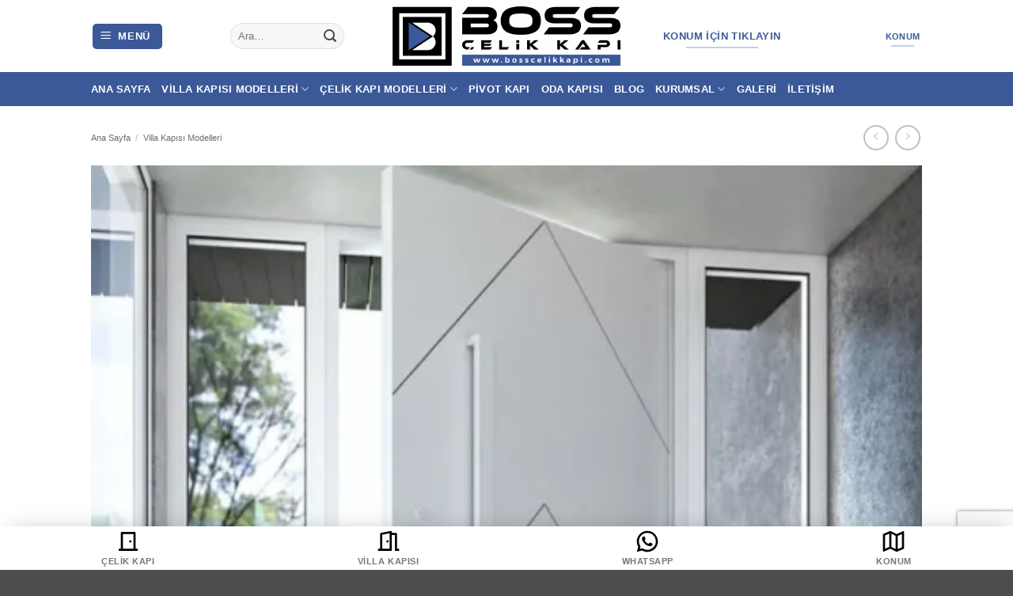

--- FILE ---
content_type: text/html; charset=UTF-8
request_url: https://www.bosscelikkapi.com/modern-villa-kapisi-modelleri-049/
body_size: 82253
content:
<!DOCTYPE html>
<html lang="tr" prefix="og: https://ogp.me/ns#" class="loading-site no-js">
<head>
	<meta charset="UTF-8" />
	<link rel="profile" href="https://gmpg.org/xfn/11" />
	<link rel="pingback" href="https://www.bosscelikkapi.com/xmlrpc.php" />

	<script defer src="data:text/javascript,%28function%28html%29%7Bhtml.className%20%3D%20html.className.replace%28%2F%5Cbno-js%5Cb%2F%2C%27js%27%29%7D%29%28document.documentElement%29%3B"></script>

            <script data-no-defer="1" data-ezscrex="false" data-cfasync="false" data-pagespeed-no-defer data-cookieconsent="ignore" data-loading-method="user-interaction" data-src="data:text/javascript,var%20ctPublicFunctions%20%3D%20%7B%22_ajax_nonce%22%3A%22bfaf6670fe%22%2C%22_rest_nonce%22%3A%2249c4729cad%22%2C%22_ajax_url%22%3A%22%5C%2Fwp-admin%5C%2Fadmin-ajax.php%22%2C%22_rest_url%22%3A%22https%3A%5C%2F%5C%2Fwww.bosscelikkapi.com%5C%2Fwp-json%5C%2F%22%2C%22data__cookies_type%22%3A%22none%22%2C%22data__ajax_type%22%3A%22rest%22%2C%22data__bot_detector_enabled%22%3A%221%22%2C%22data__frontend_data_log_enabled%22%3A1%2C%22cookiePrefix%22%3A%22%22%2C%22wprocket_detected%22%3Afalse%2C%22host_url%22%3A%22www.bosscelikkapi.com%22%2C%22text__ee_click_to_select%22%3A%22Click%20to%20select%20the%20whole%20data%22%2C%22text__ee_original_email%22%3A%22The%20complete%20one%20is%22%2C%22text__ee_got_it%22%3A%22Got%20it%22%2C%22text__ee_blocked%22%3A%22Blocked%22%2C%22text__ee_cannot_connect%22%3A%22Cannot%20connect%22%2C%22text__ee_cannot_decode%22%3A%22Can%20not%20decode%20email.%20Unknown%20reason%22%2C%22text__ee_email_decoder%22%3A%22CleanTalk%20email%20decoder%22%2C%22text__ee_wait_for_decoding%22%3A%22The%20magic%20is%20on%20the%20way%21%22%2C%22text__ee_decoding_process%22%3A%22Please%20wait%20a%20few%20seconds%20while%20we%20decode%20the%20contact%20data.%22%7D"></script>
        
            <script data-no-defer="1" data-ezscrex="false" data-cfasync="false" data-pagespeed-no-defer data-cookieconsent="ignore" data-loading-method="user-interaction" data-src="data:text/javascript,var%20ctPublic%20%3D%20%7B%22_ajax_nonce%22%3A%22bfaf6670fe%22%2C%22settings__forms__check_internal%22%3A%221%22%2C%22settings__forms__check_external%22%3A%221%22%2C%22settings__forms__force_protection%22%3A%220%22%2C%22settings__forms__search_test%22%3A%221%22%2C%22settings__forms__wc_add_to_cart%22%3A%220%22%2C%22settings__data__bot_detector_enabled%22%3A%221%22%2C%22settings__sfw__anti_crawler%22%3A0%2C%22blog_home%22%3A%22https%3A%5C%2F%5C%2Fwww.bosscelikkapi.com%5C%2F%22%2C%22pixel__setting%22%3A%222%22%2C%22pixel__enabled%22%3Atrue%2C%22pixel__url%22%3A%22https%3A%5C%2F%5C%2Fmoderate3-v4.cleantalk.org%5C%2Fpixel%5C%2Fbf41d4ab8c1942286fb8d05bee16c12a.gif%22%2C%22data__email_check_before_post%22%3A%221%22%2C%22data__email_check_exist_post%22%3A%220%22%2C%22data__cookies_type%22%3A%22none%22%2C%22data__key_is_ok%22%3Atrue%2C%22data__visible_fields_required%22%3Atrue%2C%22wl_brandname%22%3A%22Anti-Spam%20by%20CleanTalk%22%2C%22wl_brandname_short%22%3A%22CleanTalk%22%2C%22ct_checkjs_key%22%3A%22b65d645e7baf1f2824bca2387bb938cc19d7f9e64e86baa396619a36269b2b33%22%2C%22emailEncoderPassKey%22%3A%221c87d844c5f2b9ff420976b70d22169c%22%2C%22bot_detector_forms_excluded%22%3A%22W10%3D%22%2C%22advancedCacheExists%22%3Atrue%2C%22varnishCacheExists%22%3Afalse%2C%22wc_ajax_add_to_cart%22%3Afalse%7D"></script>
        <meta name="viewport" content="width=device-width, initial-scale=1" />
<!-- Rank Math PRO tarafından Arama Motoru Optimizasyonu - https://rankmath.com/ -->
<title>Lüks İstanbul Villa Kapısı | Boss Çelik Kapı: Modern, Güvenli, TSE Belgeli</title>
<style>.flying-press-lazy-bg{background-image:none!important;}</style>
<link rel='preload' href='https://www.bosscelikkapi.com/wp-content/uploads/2022/10/bosscelikkapi-logo.png' as='image' imagesrcset='' imagesizes=''/>
<link rel='preload' href='https://www.bosscelikkapi.com/wp-content/uploads/2025/12/modern-villa-kapisi-modelleri-050-100x100.webp' as='image' imagesrcset='https://www.bosscelikkapi.com/wp-content/uploads/2025/12/modern-villa-kapisi-modelleri-050-100x100.webp 100w, https://www.bosscelikkapi.com/wp-content/uploads/2025/12/modern-villa-kapisi-modelleri-050-150x150.webp 150w' imagesizes='(max-width: 100px) 100vw, 100px'/>
<link rel='preload' href='https://www.bosscelikkapi.com/wp-content/uploads/2025/12/modern-villa-kapisi-modelleri-047-100x100.webp' as='image' imagesrcset='https://www.bosscelikkapi.com/wp-content/uploads/2025/12/modern-villa-kapisi-modelleri-047-100x100.webp 100w, https://www.bosscelikkapi.com/wp-content/uploads/2025/12/modern-villa-kapisi-modelleri-047-150x150.webp 150w' imagesizes='(max-width: 100px) 100vw, 100px'/>
<link rel='preload' href='https://www.bosscelikkapi.com/wp-content/uploads/2025/12/modern-villa-kapisi-modelleri-049-510x542.webp' as='image' imagesrcset='https://www.bosscelikkapi.com/wp-content/uploads/2025/12/modern-villa-kapisi-modelleri-049-510x542.webp 510w, https://www.bosscelikkapi.com/wp-content/uploads/2025/12/modern-villa-kapisi-modelleri-049-282x300.webp 282w, https://www.bosscelikkapi.com/wp-content/uploads/2025/12/modern-villa-kapisi-modelleri-049-768x816.webp 768w, https://www.bosscelikkapi.com/wp-content/uploads/2025/12/modern-villa-kapisi-modelleri-049.webp 800w' imagesizes='(max-width: 510px) 100vw, 510px'/>
<link rel='preload' href='https://www.bosscelikkapi.com/wp-content/uploads/2025/12/modern-villa-kapisi-modelleri-049-beyaz-510x543.webp' as='image' imagesrcset='https://www.bosscelikkapi.com/wp-content/uploads/2025/12/modern-villa-kapisi-modelleri-049-beyaz-510x543.webp 510w, https://www.bosscelikkapi.com/wp-content/uploads/2025/12/modern-villa-kapisi-modelleri-049-beyaz-282x300.webp 282w, https://www.bosscelikkapi.com/wp-content/uploads/2025/12/modern-villa-kapisi-modelleri-049-beyaz-962x1024.webp 962w, https://www.bosscelikkapi.com/wp-content/uploads/2025/12/modern-villa-kapisi-modelleri-049-beyaz-768x818.webp 768w, https://www.bosscelikkapi.com/wp-content/uploads/2025/12/modern-villa-kapisi-modelleri-049-beyaz-800x852.webp 800w, https://www.bosscelikkapi.com/wp-content/uploads/2025/12/modern-villa-kapisi-modelleri-049-beyaz.webp 992w' imagesizes='(max-width: 510px) 100vw, 510px'/>
<link rel='preload' href='https://www.bosscelikkapi.com/wp-content/uploads/2025/12/modern-villa-kapisi-modelleri-049-ceviz-510x543.webp' as='image' imagesrcset='https://www.bosscelikkapi.com/wp-content/uploads/2025/12/modern-villa-kapisi-modelleri-049-ceviz-510x543.webp 510w, https://www.bosscelikkapi.com/wp-content/uploads/2025/12/modern-villa-kapisi-modelleri-049-ceviz-282x300.webp 282w, https://www.bosscelikkapi.com/wp-content/uploads/2025/12/modern-villa-kapisi-modelleri-049-ceviz-962x1024.webp 962w, https://www.bosscelikkapi.com/wp-content/uploads/2025/12/modern-villa-kapisi-modelleri-049-ceviz-768x818.webp 768w, https://www.bosscelikkapi.com/wp-content/uploads/2025/12/modern-villa-kapisi-modelleri-049-ceviz-800x852.webp 800w, https://www.bosscelikkapi.com/wp-content/uploads/2025/12/modern-villa-kapisi-modelleri-049-ceviz.webp 992w' imagesizes='(max-width: 510px) 100vw, 510px'/>
<link rel='preload' href='https://www.bosscelikkapi.com/wp-content/uploads/2023/05/celik-kapi-aksesuarlari-kapi-kolu-villa-kapisi-1.png' as='image' imagesrcset='' imagesizes=''/>
<link rel='preload' href='https://www.bosscelikkapi.com/wp-content/uploads/2023/05/celik-kapi-kilit-sistemi-parmak-izi-sifreli-alarmli-kilit-1.png' as='image' imagesrcset='' imagesizes=''/>
<link rel='preload' href='https://www.bosscelikkapi.com/wp-content/uploads/2023/05/celik-kapi-renk-ve-ahsap-kaplama-secenekleri-kompozit-renkleri-2.png' as='image' imagesrcset='' imagesizes=''/>
<link rel='preload' href='https://www.bosscelikkapi.com/wp-content/uploads/2023/05/celik-kapi-villa-kapisi-teknik-ozellikleri-1.png' as='image' imagesrcset='' imagesizes=''/>
<link rel='preload' href='https://www.bosscelikkapi.com/wp-content/themes/flatsome/assets/css/icons/fl-icons.woff2?v=3.20.4' as='font' type='font/woff2' fetchpriority='high' crossorigin='anonymous'><link rel='preload' href='https://www.bosscelikkapi.com/wp-content/themes/flatsome/assets/css/icons/fl-icons.ttf?v=3.20.4' as='font' type='font/ttf' fetchpriority='high' crossorigin='anonymous'>
<style id="flying-press-css">.comment-form-cookies-consent{width:100%;overflow:hidden}@keyframes ct-encoded-form-loader-spin{0%{transform:rotate(0)}to{transform:rotate(360deg)}}@keyframes apbct_dog{0%,to,75%{color:#fff0;text-shadow:0 0 2px #aaa;scale:100%}25%{color:unset;text-shadow:unset;scale:200%}}@keyframes spin{0%{transform:rotate(0)}}@keyframes blink{50%{opacity:1}}.woocommerce img.pswp__img,.woocommerce-page img.pswp__img{max-width:none}button.pswp__button{box-shadow:none!important;background-image:url(https://www.bosscelikkapi.com/wp-content/plugins/woocommerce/assets/css/photoswipe/default-skin/default-skin.png)!important}button.pswp__button,button.pswp__button--arrow--left:before,button.pswp__button--arrow--right:before,button.pswp__button:hover{background-color:#0000!important}button.pswp__button--arrow--left,button.pswp__button--arrow--left:hover,button.pswp__button--arrow--right,button.pswp__button--arrow--right:hover{background-image:none!important}button.pswp__button--close:hover{background-position:0 -44px}button.pswp__button--zoom:hover{background-position:-88px 0}.pswp{-ms-touch-action:none;touch-action:none;z-index:1500;-webkit-text-size-adjust:100%;-webkit-backface-visibility:hidden;outline:0;width:100%;height:100%;display:none;position:absolute;top:0;left:0;overflow:hidden}.pswp *{-webkit-box-sizing:border-box;box-sizing:border-box}.pswp img{max-width:none}.pswp__bg{opacity:0;-webkit-backface-visibility:hidden;will-change:opacity;background:#000;width:100%;height:100%;position:absolute;top:0;left:0;-webkit-transform:translateZ(0);transform:translateZ(0)}.pswp__scroll-wrap{width:100%;height:100%;position:absolute;top:0;left:0;overflow:hidden}.pswp__container,.pswp__zoom-wrap{-ms-touch-action:none;touch-action:none;position:absolute;inset:0}.pswp__container,.pswp__img{-webkit-user-select:none;-moz-user-select:none;-ms-user-select:none;user-select:none;-webkit-tap-highlight-color:#fff0;-webkit-touch-callout:none}.pswp__bg{will-change:opacity;-webkit-transition:opacity .333s cubic-bezier(.4,0,.22,1);transition:opacity .333s cubic-bezier(.4,0,.22,1)}.pswp__container,.pswp__zoom-wrap{-webkit-backface-visibility:hidden}.pswp__item{position:absolute;inset:0;overflow:hidden}.pswp__button{cursor:pointer;-webkit-appearance:none;float:left;opacity:.75;width:44px;height:44px;-webkit-box-shadow:none;box-shadow:none;background:0 0;border:0;margin:0;padding:0;-webkit-transition:opacity .2s;transition:opacity .2s;display:block;position:relative;overflow:visible}.pswp__button:focus,.pswp__button:hover{opacity:1}.pswp__button:active{opacity:.9;outline:0}.pswp__button::-moz-focus-inner{border:0;padding:0}.pswp__button,.pswp__button--arrow--left:before,.pswp__button--arrow--right:before{background:url(https://www.bosscelikkapi.com/wp-content/plugins/woocommerce/assets/css/photoswipe/default-skin/default-skin.png) 0 0/264px 88px no-repeat;width:44px;height:44px}.pswp__button--close{background-position:0 -44px}.pswp__button--share{background-position:-44px -44px}.pswp__button--fs{display:none}.pswp__button--zoom{background-position:-88px 0;display:none}.pswp__button--arrow--left,.pswp__button--arrow--right{background:0 0;width:70px;height:100px;margin-top:-50px;position:absolute;top:50%}.pswp__button--arrow--left{left:0}.pswp__button--arrow--right{right:0}.pswp__button--arrow--left:before,.pswp__button--arrow--right:before{content:"";background-color:#0000004d;width:32px;height:30px;position:absolute;top:35px}.pswp__button--arrow--left:before{background-position:-138px -44px;left:6px}.pswp__button--arrow--right:before{background-position:-94px -44px;right:6px}.pswp__counter,.pswp__share-modal{-webkit-user-select:none;-moz-user-select:none;-ms-user-select:none;user-select:none}.pswp__share-modal{z-index:1600;opacity:0;-webkit-backface-visibility:hidden;will-change:opacity;background:#00000080;width:100%;height:100%;padding:10px;-webkit-transition:opacity .25s ease-out;transition:opacity .25s ease-out;display:block;position:absolute;top:0;left:0}.pswp__share-modal--hidden{display:none}.pswp__share-tooltip{z-index:1620;-webkit-transition:-webkit-transform .25s;-webkit-backface-visibility:hidden;will-change:transform;background:#fff;border-radius:2px;width:auto;transition:transform .25s;display:block;position:absolute;top:56px;right:44px;-webkit-transform:translateY(6px);-ms-transform:translateY(6px);transform:translateY(6px);-webkit-box-shadow:0 2px 5px #00000040;box-shadow:0 2px 5px #00000040}.pswp__share-tooltip a{color:#000;padding:8px 12px;font-size:14px;line-height:18px;text-decoration:none;display:block}.pswp__share-tooltip a:hover{color:#000;text-decoration:none}.pswp__share-tooltip a:first-child{border-radius:2px 2px 0 0}.pswp__share-tooltip a:last-child{border-radius:0 0 2px 2px}.pswp__counter{color:#fff;opacity:.75;height:44px;margin-inline-end:auto;padding:0 10px;font-size:13px;line-height:44px;position:relative;top:0;left:0}.pswp__caption{width:100%;min-height:44px;position:absolute;bottom:0;left:0}.pswp__caption small{color:#bbb;font-size:11px}.pswp__caption__center{text-align:left;color:#ccc;max-width:420px;margin:0 auto;padding:10px;font-size:13px;line-height:20px}.pswp__preloader{opacity:0;will-change:opacity;direction:ltr;width:44px;height:44px;margin-left:-22px;-webkit-transition:opacity .25s ease-out;transition:opacity .25s ease-out;position:absolute;top:0;left:50%}@media screen and (width<=1024px){.pswp__preloader{float:right;margin:0;position:relative;top:auto;left:auto}}@-webkit-keyframes clockwise{0%{-webkit-transform:rotate(0);transform:rotate(0)}to{-webkit-transform:rotate(360deg);transform:rotate(360deg)}}@keyframes clockwise{0%{-webkit-transform:rotate(0);transform:rotate(0)}to{-webkit-transform:rotate(360deg);transform:rotate(360deg)}}@-webkit-keyframes donut-rotate{0%{-webkit-transform:rotate(0);transform:rotate(0)}50%{-webkit-transform:rotate(-140deg);transform:rotate(-140deg)}to{-webkit-transform:rotate(0);transform:rotate(0)}}@keyframes donut-rotate{0%{-webkit-transform:rotate(0);transform:rotate(0)}50%{-webkit-transform:rotate(-140deg);transform:rotate(-140deg)}to{-webkit-transform:rotate(0);transform:rotate(0)}}.pswp__ui{-webkit-font-smoothing:auto;visibility:visible;opacity:1;z-index:1550}.pswp__top-bar{justify-content:flex-end;width:100%;height:44px;display:flex;position:absolute;top:0;left:0}.pswp--has_mouse .pswp__button--arrow--left,.pswp--has_mouse .pswp__button--arrow--right,.pswp__caption,.pswp__top-bar{-webkit-backface-visibility:hidden;will-change:opacity;-webkit-transition:opacity .333s cubic-bezier(.4,0,.22,1);transition:opacity .333s cubic-bezier(.4,0,.22,1)}.pswp__caption,.pswp__top-bar{background-color:#00000080}.pswp__ui--hidden .pswp__button--arrow--left,.pswp__ui--hidden .pswp__button--arrow--right,.pswp__ui--hidden .pswp__caption,.pswp__ui--hidden .pswp__top-bar{opacity:.001}ul.brands_index li a.active{border-width:2px;padding:5px}html{-webkit-text-size-adjust:100%;-ms-text-size-adjust:100%;font-family:sans-serif}body{margin:0}article,aside,details,figcaption,figure,footer,header,main,menu,nav,section,summary{display:block}a{background-color:#fff0}a:active,a:hover{outline-width:0}b,strong{font-weight:inherit;font-weight:bolder}small{font-size:80%;display:inline-block}img{border-style:none}svg:not(:root){overflow:hidden}button,input,select,textarea{font:inherit}button,input,select{overflow:visible}button,select{text-transform:none}[type=button],[type=reset],[type=submit],button{cursor:pointer}[type=reset],[type=submit],button,html [type=button]{-webkit-appearance:button}button::-moz-focus-inner,input::-moz-focus-inner{border:0;padding:0}button:-moz-focusring,input:-moz-focusring{outline:1px dotted buttontext}textarea{overflow:auto}[type=checkbox],[type=radio]{box-sizing:border-box;padding:0}[type=number]::-webkit-inner-spin-button,[type=number]::-webkit-outer-spin-button{height:auto}[type=search]{-webkit-appearance:textfield}[type=search]::-webkit-search-cancel-button,[type=search]::-webkit-search-decoration{-webkit-appearance:none}*,:after,:before,html{box-sizing:border-box}html{-webkit-tap-highlight-color:#fff0;background-attachment:fixed}body{-webkit-font-smoothing:antialiased;-moz-osx-font-smoothing:grayscale;color:var(--fs-color-base)}img{vertical-align:middle;max-width:100%;height:auto;display:inline-block}p:empty{display:none}a,button,input{touch-action:manipulation}ins{text-decoration:none}embed,iframe,object{max-width:100%}.col,.columns,.gallery-item{width:100%;margin:0;padding:0 15px 30px;position:relative}.col-fit{flex:1}.col-inner{background-position:50%;background-repeat:no-repeat;background-size:cover;flex:1 0 auto;width:100%;margin-left:auto;margin-right:auto;position:relative}@media screen and (width>=850px){.col:first-child .col-inner{margin-left:auto;margin-right:0}.col+.col .col-inner{margin-left:0;margin-right:auto}}@media screen and (width<=849px){.col{padding-bottom:30px}}@media screen and (width>=850px){.row-divided>.col+.col:not(.large-12){border-left:1px solid #ececec}.col-divided{border-right:1px solid #ececec;padding-right:30px}.col.col-divided:not(.col-first):last-child{border-left:1px solid #ececec;border-right:0;padding-left:30px;padding-right:0}.col-border+.col,.col-divided+.col{padding-left:30px}}.dark .col-divided{border-color:#fff3}.align-equal>.col{display:flex}.align-center{justify-content:center!important}.small-4{flex-basis:33.3333%;max-width:33.3333%}.small-6{flex-basis:50%;max-width:50%}.small-11{flex-basis:91.6667%;max-width:91.6667%}.small-12,.small-columns-1 .flickity-slider>.col,.small-columns-1>.col{flex-basis:100%;max-width:100%}.small-columns-2 .flickity-slider>.col,.small-columns-2>.col{flex-basis:50%;max-width:50%}@media screen and (width>=550px){.medium-4{flex-basis:33.3333%;max-width:33.3333%}.medium-6{flex-basis:50%;max-width:50%}.medium-8{flex-basis:66.6667%;max-width:66.6667%}.medium-10{flex-basis:83.3333%;max-width:83.3333%}.medium-11{flex-basis:91.6667%;max-width:91.6667%}.medium-columns-3 .flickity-slider>.col,.medium-columns-3>.col{flex-basis:33.3333%;max-width:33.3333%}}@media screen and (width>=850px){.large-2{flex-basis:16.6667%;max-width:16.6667%}.large-4{flex-basis:33.3333%;max-width:33.3333%}.large-6{flex-basis:50%;max-width:50%}.large-7{flex-basis:58.3333%;max-width:58.3333%}.large-8{flex-basis:66.6667%;max-width:66.6667%}.large-9{flex-basis:75%;max-width:75%}.large-11{flex-basis:91.6667%;max-width:91.6667%}.gallery-columns-1 .gallery-item,.large-12,.large-columns-1 .flickity-slider>.col,.large-columns-1>.col{flex-basis:100%;max-width:100%}.gallery-columns-4 .gallery-item,.large-columns-4 .flickity-slider>.col,.large-columns-4>.col{flex-basis:25%;max-width:25%}}.container,.container-width,.full-width .ubermenu-nav,.row,body.boxed,body.framed{width:100%;margin-left:auto;margin-right:auto}.container{padding-left:15px;padding-right:15px}.container,.container-width,.full-width .ubermenu-nav,.row{max-width:1080px}.row.row-collapse{max-width:1050px}.row.row-small{max-width:1065px}body.boxed,body.boxed .header-wrapper,body.boxed .is-sticky-section,body.boxed header,body.framed,body.framed .header-wrapper,body.framed header{max-width:1170px}.flex-row{flex-flow:row;justify-content:space-between;align-items:center;width:100%;display:flex}.text-center .flex-row{justify-content:center}.header .flex-row{height:100%}.flex-col{max-height:100%}.flex-grow{-ms-flex-negative:1;flex:1;-ms-flex-preferred-size:auto!important}.flex-left{margin-right:auto}.flex-right{margin-left:auto}@media (width<=849px){.medium-flex-wrap{flex-flow:column wrap}.medium-flex-wrap .flex-col{flex-grow:0;width:100%;padding-top:5px;padding-bottom:5px}.medium-text-center .flex-row{justify-content:center}}@media (-ms-high-contrast:none){.payment-icon svg{max-width:50px}.nav>li>a>i{top:-1px}}.gallery,.row{flex-flow:wrap;width:100%;display:flex}.row>div:not(.col):not([class^=col-]):not([class*=\ col-]){width:100%!important}.container .row:not(.row-collapse),.lightbox-content .row:not(.row-collapse),.row .gallery,.row .row:not(.row-collapse){width:auto;margin-left:-15px;margin-right:-15px;padding-left:0;padding-right:0}.row .container{padding-left:0;padding-right:0}.banner+.row:not(.row-collapse),.banner-grid-wrapper+.row:not(.row-collapse),.section+.row:not(.row-collapse),.slider-wrapper+.row:not(.row-collapse){margin-top:30px}.row-full-width{max-width:100%!important}.row-collapse{padding:0}.row-collapse>.col,.row-collapse>.flickity-viewport>.flickity-slider>.col{padding:0!important}.row-collapse>.col .container{max-width:100%}.container .row-small:not(.row-collapse),.row .row-small:not(.row-collapse){margin-bottom:0;margin-left:-10px;margin-right:-10px}.row-small>.col,.row-small>.flickity-viewport>.flickity-slider>.col{margin-bottom:0;padding:0 9.8px 19.6px}.section{flex-flow:row;align-items:center;width:100%;min-height:auto;padding:30px 0;display:flex;position:relative}.section.dark{background-color:#666}.section-bg{overflow:hidden}.section-bg,.section-content{width:100%}.section-content{z-index:1}.container .section,.row .section{padding-left:30px;padding-right:30px}.section-bg :is(img,picture,video){-o-object-fit:cover;object-fit:cover;-o-object-position:50% 50%;object-position:50% 50%;width:100%;height:100%;position:absolute;top:0;left:0}.nav-dropdown{color:var(--fs-color-base);opacity:0;text-align:left;visibility:hidden;z-index:9;background-color:#fff;min-width:260px;max-height:0;margin:0;padding:20px 0;transition:opacity .25s,visibility .25s;display:table;position:absolute;left:-99999px}.dark.nav-dropdown{color:#f1f1f1}.nav-dropdown:after{clear:both;content:"";visibility:hidden;height:0;display:block}.nav-dropdown li{vertical-align:top;margin:0;display:block}.nav-dropdown li ul{margin:0;padding:0}.nav-dropdown>li.html{min-width:260px}.next-prev-thumbs li.has-dropdown:hover>.nav-dropdown,.no-js li.has-dropdown:hover>.nav-dropdown,li.current-dropdown>.nav-dropdown{max-height:inherit;opacity:1;visibility:visible;left:-15px}.nav-right li.current-dropdown:last-child>.nav-dropdown,.nav-right li.has-dropdown:hover:last-child>.nav-dropdown{left:auto;right:-15px}.nav-column li>a,.nav-dropdown>li>a{width:auto;padding:10px 20px;line-height:1.3;display:block}.nav-column>li:last-child:not(.nav-dropdown-col)>a,.nav-dropdown>li:last-child:not(.nav-dropdown-col)>a{border-bottom:0!important}.nav-dropdown .menu-item-has-children>a,.nav-dropdown .nav-dropdown-col>a,.nav-dropdown .title>a{color:#000;text-transform:uppercase;font-size:.8em;font-weight:bolder}.nav-dropdown-bold .nav-column li>a,.nav-dropdown.nav-dropdown-bold>li>a{border-radius:10px;margin:0 10px;padding-left:10px;padding-right:5px}.nav-dropdown-bold .nav-column li>a:hover,.nav-dropdown-bold.dark .nav-column li>a:hover,.nav-dropdown.nav-dropdown-bold.dark>li>a:hover,.nav-dropdown.nav-dropdown-bold>li>a:hover{background-color:var(--fs-color-primary);color:#fff!important}.nav-dropdown.nav-dropdown-bold li.html,.nav-dropdown.nav-dropdown-simple li.html{padding:0 20px 10px}.nav-dropdown-has-arrow li.has-dropdown:after,.nav-dropdown-has-arrow li.has-dropdown:before{content:"";opacity:0;pointer-events:none;z-index:10;border:solid #fff0;width:0;height:0;position:absolute;bottom:-2px;left:50%}.nav-dropdown-has-arrow li.has-dropdown:after{border-width:8px;border-color:#fff0 #fff0 #fff;margin-left:-8px}.nav-dropdown-has-arrow li.has-dropdown:before{z-index:-999;border-width:11px;margin-left:-11px}.nav-dropdown-has-shadow .nav-dropdown{box-shadow:1px 1px 15px #00000026}.nav-dropdown-has-arrow.nav-dropdown-has-border li.has-dropdown:before{border-bottom-color:#ddd}.nav-dropdown-has-border .nav-dropdown{border:2px solid #ddd}.nav p{margin:0;padding-bottom:0}.nav,.nav ul:not(.nav-dropdown){margin:0;padding:0}.nav>li>a.button,.nav>li>button{margin-bottom:0}.nav{flex-flow:wrap;align-items:center;width:100%;display:flex}.nav,.nav>li{position:relative}.nav>li{margin:0 7px;padding:0;list-style:none;transition:background-color .3s;display:inline-block}.nav>li>a{flex-wrap:wrap;align-items:center;padding:10px 0;display:inline-flex}.html .nav>li>a{padding-top:0;padding-bottom:0}.nav-left{justify-content:flex-start}.nav-right{justify-content:flex-end}.nav-column>li>a,.nav-dropdown>li>a,.nav-vertical-fly-out>li>a,.nav>li>a{color:#4a4a4ad9;transition:all .2s}.nav-column>li>a,.nav-dropdown>li>a{display:block}.nav-column li.active>a,.nav-column li>a:hover,.nav-dropdown li.active>a,.nav-dropdown>li>a:hover,.nav-vertical-fly-out>li.active>a,.nav-vertical-fly-out>li>a:hover,.nav>li.active>a,.nav>li.current>a,.nav>li>a.active,.nav>li>a.current,.nav>li>a:hover{color:#121212d9}.nav li:first-child{margin-left:0!important}.nav li:last-child{margin-right:0!important}.nav-uppercase>li>a{letter-spacing:.02em;text-transform:uppercase;font-weight:bolder}@media (width>=850px){.nav-divided>li{margin:0 .7em}.nav-divided>li+li>a:after{content:"";border-left:1px solid #0000001a;width:1px;height:15px;margin-top:-7px;position:absolute;top:50%;left:-1em}}li.html .row,li.html form,li.html input,li.html select{margin:0}li.html>.button{margin-bottom:0}.off-canvas .mobile-sidebar-slide{width:100%;position:fixed;top:0;bottom:0;overflow:hidden}.off-canvas .mobile-sidebar-slide .sidebar-menu{will-change:transform;height:100%;padding-top:0;padding-bottom:0;transition:transform .3s;transform:translate(0)}.mobile-sidebar-levels-2 .nav-slide>li>.sub-menu>li:not(.nav-slide-header).active,.mobile-sidebar-levels-2 .nav-slide>li>.sub-menu>li:not(.nav-slide-header):hover,.mobile-sidebar-levels-2 .nav-slide>li>ul.children>li:not(.nav-slide-header).active,.mobile-sidebar-levels-2 .nav-slide>li>ul.children>li:not(.nav-slide-header):hover{background-color:#0000000d}.nav-slide .active>.toggle{transform:none}.nav-line-bottom>li>a:before,.nav-line-grow>li>a:before,.nav-line>li>a:before{background-color:var(--fs-color-primary);content:" ";opacity:0;width:100%;height:3px;transition:all .3s;position:absolute;top:0;left:50%;transform:translate(-50%)}.nav-line-bottom>li.active>a:before,.nav-line-bottom>li:hover>a:before,.nav-line-grow>li.active>a:before,.nav-line-grow>li:hover>a:before,.nav-line>li.active>a:before,.nav-line>li:hover>a:before{opacity:1}.nav:hover>li:not(:hover)>a:before{opacity:0}.nav-line-grow>li.active>a:before,.nav-line-grow>li:hover>a:before{width:100%}.nav-box>li.active>a,.nav-pills>li.active>a{background-color:var(--fs-color-primary);color:#fff;opacity:1}.nav-tabs>li.active>a{background-color:#fff}.nav-dark .nav.nav-tabs>li.active>a{color:#000}.nav-outline>li.active>a{color:var(--fs-color-primary);border-color:currentColor}.tabbed-content{flex-flow:wrap;display:flex}.tabbed-content .nav,.tabbed-content .tab-panels{width:100%}.tab-panels{padding-top:1em}.tab-panels .entry-content{padding:0}.tab-panels .panel:not(.active){opacity:0;visibility:hidden;height:0;padding:0;display:block;overflow:hidden}.tab-panels .panel.active{display:block!important}.nav-tabs>li.active>a{border-top-color:var(--fs-color-primary)}.nav-dark .nav-tabs>li:not(.active)>a{background-color:#ffffff1a;border-color:#fff0}@media (width>=850px){.tabbed-content .nav-vertical{width:25%;padding-top:0}.nav-vertical+.tab-panels{border-left:1px solid #ddd;flex:1;padding:0 30px 30px;margin-top:0!important}}@media (width<=549px){.small-nav-collapse>li{width:100%;margin:0!important}.small-nav-collapse>li a{width:100%;display:block}}.sidebar-menu-tabs__tab.active{background-color:#0000000d}.toggle{color:currentColor;opacity:.6;width:45px;height:auto;margin:0 5px 0 0;padding:0;line-height:1;box-shadow:none!important}.toggle i{font-size:1.8em;transition:all .3s}.toggle:focus{color:currentColor}.toggle:hover{cursor:pointer;opacity:1}.active>.toggle{transform:rotate(-180deg)}.active>ul.children,.active>ul.sub-menu:not(.nav-dropdown){display:block!important}.widget .toggle:not(.accordion .toggle){width:1em;min-height:1em;margin:0 0 0 5px}.widget .toggle:not(.accordion .toggle) i{font-size:1.2em;top:1px}@media (prefers-reduced-motion){.toggle{transition:none}}.nav.nav-vertical{flex-flow:column}.nav.nav-vertical li{width:100%;margin:0;list-style:none}.nav-vertical li li{padding-left:.5em;font-size:1em}.nav-vertical>li{flex-flow:wrap;align-items:center;display:flex}.nav-vertical>li ul{width:100%}.nav-vertical li li.menu-item-has-children{margin-bottom:1em}.nav-vertical li li.menu-item-has-children:not(:first-child){margin-top:1em}.nav-vertical>li>a,.nav-vertical>li>ul>li a{flex-grow:1;align-items:center;width:auto;display:flex}.nav-vertical li li.menu-item-has-children>a{color:#000;text-transform:uppercase;font-size:.8em;font-weight:bolder}.nav-vertical>li.html{padding-top:1em;padding-bottom:1em}.nav-vertical>li>ul li a{color:#4a4a4a;transition:color .2s}.nav-vertical>li>ul li a:hover{color:#111;opacity:1}.nav-vertical>li>ul{margin:0 0 2em;padding-left:1em}.nav .children{opacity:0;transition:background-color .6s,transform .3s,opacity .3s;position:fixed;left:-99999px;transform:translate(-10px)}@media (prefers-reduced-motion){.nav .children{opacity:1;transform:none}}.nav:not(.nav-slide) .active>.children{opacity:1;position:inherit;padding-bottom:30px;left:auto;transform:translate(0)}.nav-sidebar.nav-vertical>li.menu-item.active,.nav-sidebar.nav-vertical>li.menu-item:hover{background-color:#0000000d}.nav-sidebar.nav-vertical>li+li{border-top:1px solid #ececec}.dark .nav-sidebar.nav-vertical>li+li,.dark .nav-vertical-fly-out>li+li{border-color:#fff3}.nav-vertical>li+li{border-top:1px solid #ececec}.nav-vertical.nav-line>li>a:before{z-index:1;width:3px;height:100%;left:auto;right:-2px}.nav-vertical.nav-tabs>li.active>a{border-left:3px solid var(--fs-color-primary)}.text-center .toggle{margin-left:-35px}.text-center .nav-vertical li{border:0}.text-center .nav-vertical li li,.text-center.nav-vertical li li{padding-left:0}.nav-vertical .header-button,.nav-vertical .social-icons{width:100%;display:block}.header-vertical-menu__opener{background-color:var(--fs-color-primary);flex-direction:row;justify-content:space-between;align-items:center;width:250px;height:50px;padding:12px 15px;font-size:.9em;font-weight:600;display:flex}.header-vertical-menu__opener .icon-menu{margin-right:10px;font-size:1.7em}.header-vertical-menu__tagline{font-size:.9em;font-weight:400;line-height:1.3;display:block}.header-vertical-menu__title{flex:auto}.header-vertical-menu__fly-out{opacity:0;visibility:hidden;z-index:9;background-color:#fff;width:250px;position:absolute}.header-vertical-menu__fly-out .nav-vertical-fly-out{flex-direction:column;align-items:stretch;display:flex}.header-vertical-menu__fly-out .nav-vertical-fly-out>li.menu-item{margin:0;list-style:none;position:static}.header-vertical-menu__fly-out .nav-vertical-fly-out>li.menu-item[class*=\ label-]>a:after,.header-vertical-menu__fly-out .nav-vertical-fly-out>li.menu-item[class^=label-]>a:after{order:2;top:0}.header-vertical-menu__fly-out .nav-vertical-fly-out>li.menu-item>a>i.icon-angle-down{order:3;margin-left:auto;margin-right:-.1em;transform:rotate(-90deg)}.header-vertical-menu__fly-out .nav-vertical-fly-out>li.menu-item>a{align-items:center;padding:10px 15px;display:flex}.header-vertical-menu__fly-out .nav-vertical-fly-out li.has-icon-left>a>i,.header-vertical-menu__fly-out .nav-vertical-fly-out li.has-icon-left>a>img,.header-vertical-menu__fly-out .nav-vertical-fly-out li.has-icon-left>a>svg{margin-right:10px}.header-vertical-menu__fly-out .nav-top-link{order:1;font-size:.9em}.header-vertical-menu__fly-out .current-dropdown .nav-dropdown{top:0;left:100%!important}.header-vertical-menu__fly-out .current-dropdown.menu-item .nav-dropdown{min-height:100%}.header-vertical-menu__fly-out--open{opacity:1;visibility:visible}.header-wrapper .header-vertical-menu__fly-out{transition:opacity .25s,visibility .25s}.header-vertical-menu__fly-out.has-shadow{box-shadow:1px 1px 15px #00000026}.badge-container{margin:30px 0 0}.badge{backface-visibility:hidden;pointer-events:none;z-index:20;width:2.8em;height:2.8em;display:table}.badge.top{left:0}.badge-inner{background-color:var(--fs-color-primary);color:#fff;text-align:center;vertical-align:middle;white-space:nowrap;width:100%;height:100%;padding:2px;font-weight:bolder;line-height:.85;transition:background-color .3s,color .3s,border .3s;display:table-cell}.badge+.badge{opacity:.9;width:2.5em;height:2.5em}.badge+.badge+.badge{opacity:.8}.badge-circle,.badge-outline{margin-left:-.4em}.badge-circle+.badge{margin-top:-.4em;margin-left:-.4em}.badge-circle .badge-inner,.badge-circle-inside .badge-inner{border-radius:999px}.widget .badge{margin:0!important}.row-collapse .badge-circle{margin-left:15px}.box{width:100%;margin:0 auto;position:relative}.box>a{width:100%;display:block}.box a{display:inline-block}.box,.box-image,.box-text{transition:opacity .3s,transform .3s,background-color .3s}.box-image>a,.box-image>div>a{display:block}.box-image>a:focus-visible,.box-image>div>a:focus-visible{outline-offset:-2px}.box-text{width:100%;padding-top:.7em;padding-bottom:1.4em;font-size:.9em;position:relative}@media (width<=549px){.box-text{font-size:85%}}.box-image{height:auto;margin:0 auto;position:relative;overflow:hidden}.box-image[style*=-radius]{-webkit-mask-image:-webkit-radial-gradient(#fff,#000)}.box-text.text-center{padding-left:10px;padding-right:10px}.box-image img{width:100%;max-width:100%;margin:0 auto}.button,button,input[type=button],input[type=reset],input[type=submit]{box-sizing:border-box;color:currentColor;cursor:pointer;letter-spacing:.03em;text-align:center;min-width:24px;max-width:100%;min-height:2.5em;text-rendering:optimizeLegibility;text-shadow:none;text-transform:uppercase;vertical-align:middle;background-color:#fff0;border:1px solid #fff0;border-radius:0;margin-top:0;margin-right:1em;padding:0 1.2em;font-size:.97em;font-weight:bolder;line-height:2.4em;text-decoration:none;transition:transform .3s,border .3s,background .3s,box-shadow .3s,opacity .3s,color .3s;display:inline-block;position:relative}.button span{line-height:1.6;display:inline-block}.button.is-outline{line-height:2.19em}.nav>li>a.button,.nav>li>a.button:hover{padding-top:0;padding-bottom:0}.nav>li>a.button:hover{color:#fff}.button,input[type=button].button,input[type=reset].button,input[type=submit],input[type=submit].button{background-color:var(--fs-color-primary);color:#fff;border-color:#0000000d}.button.is-outline,input[type=button].is-outline,input[type=reset].is-outline,input[type=submit].is-outline{background-color:#fff0;border:2px solid}.button:hover,.dark .button.is-form:hover,input[type=button]:hover,input[type=reset]:hover,input[type=submit]:hover{color:#fff;opacity:1;outline:none;box-shadow:inset 0 0 0 100px #0003}.button.is-link,.button.is-underline{padding-left:.15em;padding-right:.15em;background-color:#0000!important;border-color:#0000!important}.button.is-underline:before{content:"";opacity:.3;background-color:currentColor;width:60%;height:2px;transition:all .3s;position:absolute;bottom:0;left:20%}.button.is-underline:hover:before{opacity:1;width:100%;left:0}.is-link,.is-underline{color:#666}.dark .button.is-link:hover,.dark .button.is-underline:hover{color:#fff;opacity:.8}.button.is-link:hover,.button.is-underline:hover{box-shadow:none;color:#333}.is-form,button.is-form,button[type=submit].is-form,input[type=button].is-form,input[type=reset].is-form,input[type=submit].is-form{color:#666;text-shadow:1px 1px 1px #fff;text-transform:none;background-color:#f9f9f9;border:1px solid #ddd;font-weight:400;position:relative;overflow:hidden}.button.is-form:hover{color:#000;background-color:#f1f1f1}.dark .button,.dark input[type=button],.dark input[type=reset],.dark input[type=submit]{color:#fff}.dark .button.is-form,.dark input[type=button].is-form,.dark input[type=reset].is-form,.dark input[type=submit].is-form{color:#000}.is-outline{color:silver}.is-outline:hover{box-shadow:none!important}.primary,input[type=submit],input[type=submit].button{background-color:var(--fs-color-primary)}.primary.is-link,.primary.is-outline,.primary.is-underline{color:var(--fs-color-primary)}.is-outline:hover,.primary.is-outline:hover{background-color:var(--fs-color-primary);border-color:var(--fs-color-primary);color:#fff}.white{color:#666!important;background-color:#fff!important}.white.button.is-outline{background-color:#fff0;color:currentColor!important}.white.is-link,.white.is-outline,.white.is-underline{color:#fff!important;background-color:#0000!important}.white.is-outline:hover{border-color:#fff;color:#666!important;background-color:#fff!important}.button.alt,.button.checkout,.checkout-button,.secondary{background-color:var(--fs-color-secondary)}.secondary.is-link,.secondary.is-outline,.secondary.is-underline{color:var(--fs-color-secondary)}.secondary.is-outline:hover{background-color:var(--fs-color-secondary);border-color:var(--fs-color-secondary);color:#fff}a.primary:not(.button),a.secondary:not(.button){background-color:#fff0}.alert{background-color:var(--fs-color-alert)}.alert.is-link,.alert.is-outline,.alert.is-underline{color:var(--fs-color-alert)}.alert.is-outline:hover{background-color:var(--fs-color-alert);border-color:var(--fs-color-alert);color:#fff}.text-center .button:first-of-type{margin-left:0!important}.text-center .button:last-of-type,.text-right .button:last-of-type{margin-right:0!important}.button.disabled,.button[disabled],button.disabled,button[disabled]{opacity:.6}.header-buttons .button{margin-bottom:0;margin-right:.65em}.header-button{display:inline-block}.header-button .plain.is-outline:not(:hover){color:#999}.nav-dark .header-button .plain.is-outline:not(:hover){color:#fff}.header-button .button{margin:0}.flex-col .button,.flex-col button,.flex-col input{margin-bottom:0}.is-divider{background-color:#0000001a;width:100%;max-width:30px;height:3px;margin:1em 0;display:block}.widget .is-divider{margin-top:.66em}.dark .is-divider{background-color:#ffffff4d}form{margin-bottom:0}.select-resize-ghost,.select2-container .select2-choice,.select2-container .select2-selection,input[type=date],input[type=email],input[type=number],input[type=password],input[type=search],input[type=tel],input[type=text],input[type=url],select,textarea{box-sizing:border-box;color:#333;vertical-align:middle;background-color:#fff;border:1px solid #ddd;border-radius:0;width:100%;max-width:100%;height:2.507em;padding:0 .75em;font-size:.97em;transition:color .3s,border .3s,background .3s,opacity .3s;box-shadow:inset 0 1px 2px #0000001a}@media (width<=849px){.select-resize-ghost,.select2-container .select2-choice,.select2-container .select2-selection,input[type=date],input[type=email],input[type=number],input[type=password],input[type=search],input[type=tel],input[type=text],input[type=url],select,textarea{font-size:1rem}}input:hover,select:hover,textarea:hover{box-shadow:inset 0 -1.8em 1em #fff0}input[type=email],input[type=number],input[type=search],input[type=tel],input[type=text],input[type=url],textarea{-webkit-appearance:none;-moz-appearance:none;appearance:none}textarea{min-height:120px;padding-top:.7em}input[type=email]:focus,input[type=number]:focus,input[type=password]:focus,input[type=search]:focus,input[type=tel]:focus,input[type=text]:focus,select:focus,textarea:focus{color:#333;background-color:#fff;outline:0;box-shadow:0 0 5px #ccc;opacity:1!important}label,legend{margin-bottom:.4em;font-size:.9em;font-weight:700;display:block}input[type=checkbox],input[type=radio]{margin-right:10px;font-size:16px;display:inline}input[type=checkbox]+label,input[type=radio]+label{display:inline}.select-resize-ghost,.select2-container .select2-choice,.select2-container .select2-selection,select{-webkit-appearance:none;-moz-appearance:none;background-color:#fff;background-image:url("data:image/svg+xml;charset=utf8, %3Csvg xmlns='http://www.w3.org/2000/svg' width='24' height='24' viewBox='0 0 24 24' fill='none' stroke='%23333' stroke-width='2' stroke-linecap='round' stroke-linejoin='round' class='feather feather-chevron-down'%3E%3Cpolyline points='6 9 12 15 18 9'%3E%3C/polyline%3E%3C/svg%3E");background-position:right .45em top 50%;background-repeat:no-repeat;background-size:auto 16px;border-radius:0;padding-right:1.4em;display:block;box-shadow:inset 0 -1.4em 1em #00000005}@media (-ms-high-contrast:none),screen and (-ms-high-contrast:active){select::-ms-expand{display:none}select:focus::-ms-value{color:currentColor;background:#fff0}}.form-flat input:not([type=submit]),.form-flat select,.form-flat textarea{box-shadow:none;background-color:#00000008;border-color:#00000017;border-radius:99px;color:currentColor!important}.form-flat button,.form-flat input{border-radius:99px}.form-flat textarea{border-radius:15px}.flex-row.form-flat .flex-col,.form-flat .flex-row .flex-col{padding-right:4px}.dark .form-flat input:not([type=submit]),.dark .form-flat select,.dark .form-flat textarea,.nav-dark .form-flat input:not([type=submit]),.nav-dark .form-flat select,.nav-dark .form-flat textarea{color:#fff;border-color:#ffffff17;background-color:#fff3!important}.dark .form-flat select option{color:#333}.dark .form-flat select,.nav-dark .form-flat select{background-image:url("data:image/svg+xml;charset=utf8, %3Csvg xmlns='http://www.w3.org/2000/svg' width='24' height='24' viewBox='0 0 24 24' fill='none' stroke='%23fff' stroke-width='2' stroke-linecap='round' stroke-linejoin='round' class='feather feather-chevron-down'%3E%3Cpolyline points='6 9 12 15 18 9'%3E%3C/polyline%3E%3C/svg%3E")}.dark .form-flat input::-webkit-input-placeholder,.nav-dark .form-flat input::-webkit-input-placeholder{color:#fff}.form-flat .button.icon{box-shadow:none;color:currentColor!important;background-color:#0000!important;border-color:#0000!important}.woocommerce-invalid input,input.wpcf7-not-valid{border-color:var(--fs-color-alert);color:var(--fs-color-alert)}.woocommerce-invalid select{border-color:var(--fs-color-alert)}.woocommerce-invalid input.input-checkbox{outline:1px solid var(--fs-color-alert);outline-offset:1px}.icon-box .icon-box-img{max-width:100%;margin-bottom:1em;position:relative}.flickity-slider>.icon-box,.slider>.icon-box{padding-left:3%!important;padding-right:3%!important}.icon-box-img img,.icon-box-img svg{width:100%;padding-top:.2em}.icon-box-img svg{fill:currentColor;width:100%;height:100%;transition:all .3s}.icon-box-img svg path{fill:currentColor}.icon-box:hover .has-icon-bg i,.icon-box:hover .has-icon-bg svg,.icon-box:hover .has-icon-bg svg path{fill:#fff}.has-icon-bg .icon{height:0;padding-top:100%;position:relative;overflow:hidden}.has-icon-bg .icon .icon-inner{color:var(--fs-color-primary);border:2px solid;border-radius:100%;width:100%;height:100%;transition:all .3s;position:absolute;top:0}.icon-box:hover .has-icon-bg .icon .icon-inner{background-color:currentColor}.has-icon-bg .icon i,.has-icon-bg .icon img,.has-icon-bg .icon svg{-o-object-fit:cover;object-fit:cover;width:60%;margin:0 20%;padding:0;position:absolute;top:50%;left:0;transform:translateY(-50%)}.icon-box-center .icon-box-img{margin:0 auto 1em}.links>li>a:before,i[class*=\ icon-],i[class^=icon-]{margin:0;padding:0;line-height:1.2;display:inline-block;position:relative;speak:none!important;font-variant:normal!important;text-transform:none!important;font-family:fl-icons!important;font-style:normal!important;font-weight:400!important}.widget-title i{opacity:.35;margin-right:4px}.button i,button i{vertical-align:middle;top:-1.5px}.button.open-video i{top:-.027em}a.icon:not(.button),button.icon:not(.button){margin-left:.25em;margin-right:.25em;font-family:sans-serif;font-size:1.2em}.header a.icon:not(.button){margin-left:.3em;margin-right:.3em}.header .nav-small a.icon:not(.button){font-size:1em}.button.icon{min-width:2.5em;margin-left:.12em;margin-right:.12em;padding-left:.6em;padding-right:.6em;display:inline-block}.button.icon i{font-size:1.2em}.button.icon i+span{padding-right:.5em}.button.icon.is-small{border-width:1px}.button.icon.is-small i{top:-1px}.button.icon.circle,.button.icon.round{padding-left:0;padding-right:0}.button.icon.circle>span,.button.icon.round>span{margin:0 8px}.button.icon.circle>span+i,.button.icon.round>span+i{margin-left:-4px}.button.icon.circle>i,.button.icon.round>i{margin:0 8px}.button.icon.circle>i+span,.button.icon.round>i+span{margin-left:-4px}.button.icon.circle>i:only-child,.button.icon.round>i:only-child{margin:0}.nav>li>a>i{vertical-align:middle;font-size:20px;transition:color .3s}.nav>li>a>i+span,.nav>li>a>span+i{margin-left:5px}.nav>li>a>i.icon-search{font-size:1.2em}.nav>li>a>i.icon-menu{font-size:1.9em}.nav>li.has-icon>a>i{min-width:1em}.nav-vertical>li>a>i{opacity:.6;font-size:16px}.header-button a.icon:not(.button){padding:6px 0;display:inline-block}.header-button a.icon:not(.button) i{font-size:24px}.header-button a.icon:not(.button) i.icon-search{font-size:16px}.nav-small .header-button a.icon:not(.button){padding:3px 0}.button:not(.icon)>i{margin-left:-.15em;margin-right:.4em}.button:not(.icon)>span+i{margin-left:.4em;margin-right:-.15em}.has-dropdown .icon-angle-down{opacity:.6;margin-left:.2em;font-size:16px}.button [data-icon-label]:after{top:-12px;right:-12px}img{opacity:1;transition:opacity 1s}.col-inner>.img:not(:last-child),.col>.img:not(:last-child){margin-bottom:1em}.img,.img .img-inner{position:relative}.img .img-inner{overflow:hidden}.img,.img img{width:100%}.has-format,.image-cover,.video-fit{background-position:50%;background-size:cover;height:auto;padding-top:100%;position:relative;overflow:hidden}.video-fit{padding-top:56.5%}.has-equal-box-heights .box-image img,.has-format img,.image-cover img,.video-fit iframe,.video-fit video,img.back-image{-o-object-fit:cover;object-fit:cover;-o-object-position:50% 50%;object-position:50% 50%;width:100%;height:100%;font-family:"object-fit: cover;";position:absolute;inset:0}.video-fit iframe{-o-object-fit:fill;object-fit:fill}.image-tools{padding:10px;position:absolute}.image-tools a:last-child{margin-bottom:0}.image-tools a.button{display:block}.image-tools.bottom.left{padding-top:0;padding-right:0}.image-tools.top.right{padding-bottom:0;padding-left:0}@media only screen and (device-width<=1024px){.image-tools{padding:5px;opacity:1!important}}.pswp__bg{background-color:#0009}@media (width>=549px){.pswp__top-bar{background-color:#0000!important}}.pswp__item{opacity:0;transition:opacity .5s}.pswp__caption__center{text-align:center}.mfp-hide{display:none!important}.loading-spin,.processing{position:relative}.loading-spin,.processing:before{border-left:3px solid var(--fs-color-primary);content:"";opacity:.8;pointer-events:none;text-indent:-9999em;border-radius:50%;width:30px;height:30px;margin:0 auto;font-size:10px;animation:.6s linear infinite spin;border-top:3px solid #0000001a!important;border-bottom:3px solid #0000001a!important;border-right:3px solid #0000001a!important}.box-image.processing:before,.dark .loading-spin,.dark .processing:before,.dark.loading-spin,.dark.processing:before{border:3px solid #0000001a!important;border-left-color:#fff!important}.woocommerce-checkout.processing:before{position:fixed}.loading-spin.centered,.processing:before{z-index:99;margin-top:-15px;margin-left:-15px;position:absolute;top:50%;left:50%}.loading-spin{border-radius:50%;width:30px;height:30px}.button.loading{color:#ffffff0d;position:relative;opacity:1!important;pointer-events:none!important}.button.loading:after{content:"";border:2px solid #fff;border-radius:32px;width:16px;height:16px;margin-top:-8px;margin-left:-8px;animation:.5s linear infinite spin;display:block;position:absolute;top:50%;left:50%;border-top-color:#0000!important;border-right-color:#0000!important}.is-outline .button.loading:after{border-color:var(--fs-color-primary)}.ux-menu-link{align-items:center}.ux-menu-link--active .ux-menu-link__link,.ux-menu-link:hover .ux-menu-link__link{color:#121212d9}.dark .ux-menu-link__link{border-bottom-color:#fff3}.dark .ux-menu-link--active .ux-menu-link__link,.dark .ux-menu-link:hover .ux-menu-link__link{color:#ffffffd9}.ux-menu.ux-menu--divider-solid .ux-menu-link:not(:last-of-type) .ux-menu-link__link{border-bottom-style:solid}.ux-menu-link__link{color:currentColor;border-bottom-width:1px;border-bottom-color:#ececec;flex:1;align-items:baseline;min-height:2.5em;padding-top:.3em;padding-bottom:.3em;transition:all .2s}.ux-menu-link__icon{vertical-align:middle;flex-shrink:0;width:16px}.ux-menu-link__icon+.ux-menu-link__text{padding-left:.5em}.ux-menu-title{color:#000;text-transform:uppercase;align-items:center;min-height:3.125em;margin-top:5px;padding-top:.3em;padding-bottom:.3em;font-size:.8em;font-weight:bolder}.ux-menu-link+.ux-menu-title{margin-top:5px!important}.dark .ux-menu-title{color:currentColor}.off-canvas .mfp-content{-ms-scrollbar-base-color:#000;-ms-scrollbar-arrow-color:#000;-ms-overflow-style:-ms-autohiding-scrollbar}.off-canvas .nav-vertical>li>a{padding-top:15px;padding-bottom:15px}.off-canvas .nav-vertical li li>a{padding-top:5px;padding-bottom:5px}.off-canvas .hide-for-off-canvas{display:none!important}.off-canvas-left .mfp-content,.off-canvas-right .mfp-content{-webkit-overflow-scrolling:touch;transform:translateX(calc(var(--drawer-width)*-1));width:var(--drawer-width);background-color:#fffffff2;transition:transform .2s;position:fixed;top:0;bottom:0;left:0;overflow:hidden auto;box-shadow:0 0 10px #00000080}.off-canvas-left.dark .mfp-content,.off-canvas-right.dark .mfp-content{background-color:#000000f2}.off-canvas-right .mfp-content{transform:translateX(var(--drawer-width));left:auto;right:0}.off-canvas-center .nav-vertical>li>a,.off-canvas-center .nav-vertical>li>ul>li a{justify-content:center}.off-canvas-center .nav-vertical>li>a{font-size:1.5em}.off-canvas-center .mfp-container{padding:0}.off-canvas-center .mfp-content{-webkit-overflow-scrolling:touch;max-width:700px;padding-top:50px;overflow:hidden auto}.off-canvas-center .mfp-content .searchform{max-width:260px;margin:0 auto}.off-canvas-center.mfp-bg.mfp-ready{opacity:.85}.mfp-bg.off-canvas-center:not(.dark){opacity:.95;background-color:#fff}.off-canvas-center .nav-sidebar.nav-vertical>li{border:0}.off-canvas-center .nav-sidebar.nav-vertical>li>a{padding-left:30px;padding-right:30px}.off-canvas-center .nav-sidebar.nav-vertical>li .toggle{position:absolute;top:15px;right:0}.off-canvas-center:not(.dark) .mfp-close{color:currentColor}.off-canvas.mfp-removing .mfp-content{opacity:0!important}.off-canvas-left.mfp-ready .mfp-content,.off-canvas-right.mfp-ready .mfp-content{opacity:1;transform:translate(0)}.has-off-canvas .off-canvas-blur{filter:blur(5px)}.has-off-canvas .off-canvas-zoom{transform:scale(.98)}.off-canvas .sidebar-menu{padding:30px 0}.off-canvas .sidebar-inner{padding:30px 20px}.off-canvas:not(.off-canvas-center) .nav-vertical li>a{padding-left:20px}.off-canvas:not(.off-canvas-center) li.html{padding:20px}@media (prefers-reduced-motion){.off-canvas-left .mfp-content,.off-canvas-right .mfp-content{transition:opacity .2s}}.stack{--stack-gap:0;display:flex}.stack>.text>:first-child{margin-top:0}.stack>.text>:last-child{margin-bottom:0}.stack-row{flex-direction:row}.stack-row>*{margin:0!important}.stack-row>*~*{margin-left:var(--stack-gap)!important}.items-stretch{align-items:stretch}.justify-around{justify-content:space-around}table{border-spacing:0;border-color:#ececec;width:100%;margin-bottom:1em}td,th{text-align:left;border-bottom:1px solid #ececec;padding:.5em;font-size:.9em;line-height:1.3}td{color:#666}td:first-child,th:first-child{padding-left:0}td:last-child,th:last-child{padding-right:0}.dark td,.dark th{border-color:#ffffff14}td .label,td dl,td form,td input,td label,td p,td select{margin:.5em 0}label{color:#222}.slider-wrapper{position:relative}.flickity-slider>.img,.slider-wrapper:last-child,.slider>.img{margin-bottom:0}.row-slider,.slider{scrollbar-width:none;position:relative}.slider:not(.flickity-enabled){-ms-overflow-style:-ms-autohiding-scrollbar;white-space:nowrap;width:auto;overflow:scroll hidden}.row-slider::-webkit-scrollbar,.slider::-webkit-scrollbar{width:0!important;height:0!important}.row.row-slider:not(.flickity-enabled){display:block}.slider:not(.flickity-enabled)>*{vertical-align:top;white-space:normal!important;display:inline-block!important}.slider:not(.flickity-enabled)>a,.slider>a,.slider>a>img,.slider>div:not(.col),.slider>img,.slider>p{width:100%}.flickity-slider>.row:not(.is-selected){opacity:0}.slider-type-fade .flickity-slider>.is-selected{opacity:1;z-index:2}@media screen and (width>=850px){.slider-type-fade.product-gallery-stacked .flickity-slider>*{opacity:unset}}.flickity-page-dots .dot.is-selected{background-color:#111;opacity:1!important}.slider-nav-reveal{padding-top:0;overflow:hidden}.slider-nav-light .flickity-page-dots .dot.is-selected,.slider-nav-light.slider-nav-dots-simple .flickity-page-dots .dot{background-color:#fff}.slider-style-container .flickity-slider>:not(.is-selected),.slider-style-focus .flickity-slider>:not(.is-selected),.slider-style-shadow .flickity-slider>:not(.is-selected){opacity:.5}.slider-style-shadow .flickity-slider>:not(.is-selected){opacity:1;z-index:-1;transform:scale(.9)}.slider-style-shadow .flickity-slider>:not(.is-selected):before{opacity:.5;height:200px}.slider-style-shadow .flickity-slider>.is-selected{transform:scale(.95)}.slider-style-focus{background-color:#fff0;padding:30px 0}.slider-style-focus .flickity-slider>:not(.is-selected){transform:scale(.93)}a{color:var(--fs-experimental-link-color);text-decoration:none}.button:focus:not(:focus-visible),a:focus:not(:focus-visible),button:focus:not(:focus-visible),input:focus:not(:focus-visible){outline:none}.button:focus-visible,[role=radio]:focus-visible,a:focus-visible,button:focus-visible,input:focus-visible{outline-offset:2px;outline:2px solid}a.plain{color:currentColor;transition:color .3s,opacity .3s,transform .3s}.nav-dark a.plain:hover{opacity:.7}a.icon-circle:hover,a.remove:hover,a:hover{color:var(--fs-experimental-link-color-hover)}.primary:focus-visible,.submit-button:focus-visible,button[type=submit]:focus-visible{outline-color:var(--fs-color-primary)}.secondary:focus-visible,.alt:focus-visible{outline-color:var(--fs-color-secondary)}.dark .widget a,.dark a{color:currentColor}.dark .widget a:hover,.dark a:hover{color:#fff}ul.links{margin:5px 0;font-size:.85em}ul.links li{margin:0 .4em;display:inline-block}ul.links li a{color:currentColor}ul.links li:before{margin-right:5px;font-family:fl-icons;display:inline-block}ul.links li:first-child{margin-left:0}ul.links li:last-child{margin-right:0}ul{list-style:outside}ol{list-style:decimal}ol,ul{margin-top:0;padding:0}ol ol,ol ul,ul ol,ul ul{margin:1.5em 0 1.5em 3em}li{margin-bottom:.6em}.col-inner ol li,.col-inner ul li,.entry-content ol li,.entry-content ul li,.entry-summary ol li,.entry-summary ul li{margin-left:1.3em}.button,button,fieldset,input,select,textarea{margin-bottom:1em}blockquote,dl,figure,form,ol,p,pre,ul{margin-bottom:1.3em}form p{margin-bottom:.5em}body{line-height:1.6}h1,h2,h3,h4,h5,h6{color:#555;text-rendering:optimizeSpeed;width:100%;margin-top:0;margin-bottom:.5em}.h1,h1{font-size:1.7em}.h1,.h2,h1,h2{line-height:1.3}.h2,h2{font-size:1.6em}.h3,h3{font-size:1.25em}.h4,h4{font-size:1.125em}.h5,h5{font-size:1em}.h6,h6{opacity:.8;font-size:.85em}h1.entry-title.mb{margin-bottom:30px}@media (width<=549px){h1{font-size:1.4em}h2{font-size:1.2em}h3,h4{font-size:1em}}h6 span{font-weight:500}h3 label{margin-right:10px;display:inline-block}p{margin-top:0}h1>span,h2>span,h3>span,h4>span,h5>span,h6>span,p.headline>span{-webkit-box-decoration-break:clone;box-decoration-break:clone}.uppercase,h6,span.widget-title,th{letter-spacing:.05em;text-transform:uppercase;line-height:1.05}span.widget-title{font-size:1em;font-weight:600}.is-normal{font-weight:400}.is-uppercase,.uppercase{text-transform:uppercase;line-height:1.2}.is-larger{font-size:1.3em}.is-small,.is-small.button{font-size:.8em}.is-smaller{font-size:.75em}.is-xsmall{font-size:.7em}@media (width<=549px){.is-larger{font-size:1.2em}}.box-text a:not(.button),.box-text h1,.box-text h2,.box-text h3,.box-text h4,.box-text h5,.box-text h6{margin-top:.1em;margin-bottom:.1em;line-height:1.3}.box-text p{margin-top:.1em;margin-bottom:.1em}.box-text .button{margin-top:1em}.banner .button{margin-top:.5em;margin-bottom:.5em}.nav>li>a{font-size:.8em}.nav>li.html{font-size:.85em}span.count-up.active{opacity:1}.clear:after,.clearfix:after,.container:after,.row:after{clear:both;content:"";display:table}@media (width<=549px){.hide-for-small,[data-show=hide-for-small]{display:none!important}.small-text-center{float:none!important;text-align:center!important;width:100%!important}}@media (width>=550px){.show-for-small,[data-show=show-for-small]{display:none!important}}@media (width>=850px){.show-for-medium,[data-show=show-for-medium]{display:none!important}}@media (width<=849px){.hide-for-medium,[data-show=hide-for-medium]{display:none!important}.medium-text-center .pull-left,.medium-text-center .pull-right{float:none}.medium-text-center{float:none!important;text-align:center!important;width:100%!important}}.expand,.full-width{display:block;width:100%!important;max-width:100%!important;padding-left:0!important;padding-right:0!important}.pull-right{margin-right:0!important}.pull-left{margin-left:0!important}.mb{margin-bottom:30px}.mb-0{margin-bottom:0!important}.ml-0{margin-left:0!important}.mb-half:last-child,.mb:last-child{margin-bottom:0}.pb-half{padding-bottom:15px}.pt-half{padding-top:15px}.pb-0{padding-bottom:0!important}.last-reset :last-child{margin-bottom:0}.text-left{text-align:left}.text-center{text-align:center}.text-center .is-divider,.text-center .is-star-rating,.text-center .star-rating,.text-center>div,.text-center>div>div{margin-left:auto;margin-right:auto}.text-center .pull-left,.text-center .pull-right{float:none}.text-left .is-divider,.text-left .is-star-rating,.text-left .star-rating{margin-left:0;margin-right:auto}.relative{position:relative!important}.absolute{position:absolute!important}.top{top:0}.right{right:0}.left{left:0}.bottom,.fill{bottom:0}.fill{height:100%;position:absolute;top:0;left:0;right:0;margin:0!important;padding:0!important}.pull-right{float:right}.pull-left{float:left}.circle,.circle img{-o-object-fit:cover;object-fit:cover;border-radius:999px!important}.round{border-radius:5px}.has-border{border:2px solid var(--fs-color-primary);padding:30px}.z-1{z-index:21}.z-3{z-index:23}.z-top{z-index:9995}.inline-block{display:inline-block}.no-text-overflow{text-overflow:ellipsis;white-space:nowrap;overflow:hidden}.op-8{opacity:.8}.no-scrollbar{-ms-overflow-style:-ms-autohiding-scrollbar;scrollbar-width:none}.no-scrollbar::-webkit-scrollbar{width:0!important;height:0!important}.screen-reader-text{clip:rect(1px,1px,1px,1px);width:1px;height:1px;overflow:hidden;position:absolute!important}.screen-reader-text:focus{color:#21759b;z-index:100000;background-color:#f1f1f1;border-radius:3px;width:auto;height:auto;padding:15px 23px 14px;font-size:.875rem;font-weight:700;line-height:normal;text-decoration:none;display:block;top:5px;left:5px;box-shadow:0 0 2px 2px #0009;clip:auto!important}@media (prefers-reduced-motion:no-preference){.row-slider.slider [data-animated=true],.slider .is-selected [data-animated=true],[data-animated=true]{animation-delay:.1s;transform:translateZ(0)scale(1);opacity:1!important}.flickity-slider>:not(.is-selected) [data-animated=true]{transition:transform .7s,opacity .3s!important}.active .nav-anim>li,.mfp-ready .nav-anim>li,.nav-anim.active>li{opacity:1;transform:none}.slider-type-fade .flickity-slider>:not(.is-selected) [data-animate]{opacity:0!important;transition:none!important}}@keyframes stuckMoveDown{0%{transform:translateY(-100%)}}@keyframes stuckMoveUp{0%{transform:translateY(100%)}}@keyframes stuckFadeIn{0%{opacity:0}}@keyframes ux-animate{0%{-webkit-clip-path:inset(var(--stagger-from-clip-path));clip-path:inset(var(--stagger-from-clip-path));opacity:var(--stagger-from-opacity,0);transform:translateX(var(--stagger-from-translate-x))translateY(var(--stagger-from-translate-y))scale(var(--stagger-from-scale))}}.is-border{pointer-events:none;border:1px solid #ececec;border-radius:0;margin:0;position:absolute;inset:0}.is-dashed{border-style:dashed}.box-shadow-1,.box-shadow-1-hover,.box-shadow-2,.box-shadow-2-hover,.box-shadow-3,.box-shadow-3-hover,.box-shadow-4,.box-shadow-4-hover,.box-shadow-5,.box-shadow-5-hover,.row-box-shadow-1 .col-inner,.row-box-shadow-1-hover .col-inner,.row-box-shadow-2 .col-inner,.row-box-shadow-2-hover .col-inner,.row-box-shadow-3 .col-inner,.row-box-shadow-3-hover .col-inner,.row-box-shadow-4 .col-inner,.row-box-shadow-4-hover .col-inner,.row-box-shadow-5 .col-inner,.row-box-shadow-5-hover .col-inner{transition:transform .3s,box-shadow .3s,background-color .3s,color .3s,opacity .3s}.box-shadow-1,.box-shadow-1-hover:hover,.row-box-shadow-1 .col-inner,.row-box-shadow-1-hover .col-inner:hover{box-shadow:0 1px 3px -2px #0000001f,0 1px 2px #0000003d}.box-shadow-4,.box-shadow-4-hover:hover,.row-box-shadow-4 .col-inner,.row-box-shadow-4-hover .col-inner:hover{box-shadow:0 14px 28px #00000040,0 10px 10px #0000001a}.box-shadow-5,.box-shadow-5-hover:hover,.row-box-shadow-5 .col-inner,.row-box-shadow-5-hover .col-inner:hover{box-shadow:0 30px 40px #0003}.box-shadow-4-hover:hover,.box-shadow-5-hover:hover,.row-box-shadow-4-hover .col-inner:hover,.row-box-shadow-5-hover .col-inner:hover{transform:translateY(-6px)}.has-hover .bg,.has-hover [class*=image-] img{transition:filter .6s,opacity .6s,transform .6s,box-shadow .3s}.hover-slide,.hover-slide-in,.hover-zoom,.hover-zoom-in,.show-on-hover{filter:blur();opacity:0;pointer-events:none;transition:opacity .5s,transform .3s,max-height .6s,filter .6s}.hover-slide-in{transform:translateY(100%)translateZ(0)}.has-hover:hover img.show-on-hover{opacity:1}.has-hover .box-image:focus-within .show-on-hover,.has-hover:hover .hover-slide,.has-hover:hover .hover-slide-in,.has-hover:hover .hover-zoom,.has-hover:hover .hover-zoom-in,.has-hover:hover .show-on-hover{opacity:1;pointer-events:inherit;transform:scale(1)translateZ(0)translateY(0)!important}.box-text-middle:hover .show-on-hover.box-text,.has-hover:hover .show-on-hover.center{transform:scale(1)translateZ(0)translateY(-50%)!important}@media (prefers-reduced-motion){.box-text-middle .box-text.hover-slide,.box-text-middle:hover .show-on-hover.box-text,.has-hover:hover .hover-bounce,.has-hover:hover .hover-slide,.has-hover:hover .hover-slide-in,.has-hover:hover .hover-zoom,.has-hover:hover .hover-zoom-in,.has-hover:hover .show-on-hover,.has-hover:hover .show-on-hover.center,.hover-bounce,.hover-reveal,.hover-slide,.hover-slide-in,.hover-zoom,.hover-zoom-in{transform:translateZ(0)}}.has-slide-effect.is-selected .bg{opacity:1;transition:opacity 1s,transform 20s ease-out;transform:scale(1)}.slide-fade-in.is-selected .bg{transition:opacity 3.5s}.slide-fade-in-fast.is-selected .bg{transition:opacity 1.5s}.slide-zoom-in-fast.is-selected .bg,.slide-zoom-in.is-selected .bg{transform:scale(1.2)}.slide-zoom-out-fast.is-selected .bg{transition:opacity 1s,transform 5s ease-out}.dark,.dark p,.dark td{color:#f1f1f1}.dark .heading-font,.dark a.lead,.dark h1,.dark h2,.dark h3,.dark h4,.dark h5,.dark h6,.dark label,.hover-dark:hover a,.hover-dark:hover h1,.hover-dark:hover h2,.hover-dark:hover h3,.hover-dark:hover h4,.hover-dark:hover h5,.hover-dark:hover h6,.hover-dark:hover p{color:#fff}.dark .product-footer .woocommerce-tabs,.dark .product-section,.dark .stars a+a{border-color:#fff3}.dark .nav-vertical li li.menu-item-has-children>a,.dark .nav-vertical-fly-out>li>a,.dark .nav-vertical>li>ul li a,.dark .nav>li.html,.dark .nav>li>a,.nav-dark .is-outline,.nav-dark .nav>li>a,.nav-dark .nav>li>button,.nav-dropdown.dark .nav-column>li>a,.nav-dropdown.dark>li>a{color:#fffc}.dark .nav-vertical-fly-out>li>a:hover,.dark .nav>li.active>a,.dark .nav>li>a.active,.dark .nav>li>a:hover,.nav-dark .nav>li.active>a,.nav-dark .nav>li.current>a,.nav-dark .nav>li>a.active,.nav-dark .nav>li>a:hover,.nav-dark a.plain:hover,.nav-dropdown.dark .nav-column>li>a:hover,.nav-dropdown.dark>li>a:hover{color:#fff}.dark.nav-dropdown.nav-dropdown-bold>li.nav-dropdown-col,.dark.nav-dropdown.nav-dropdown-simple>li.nav-dropdown-col,.nav-dark .header-divider:after,.nav-dark .nav-divided>li+li>a:after,.nav-dark .nav>li.header-divider,.nav-dropdown.dark .nav-column>li>a,.nav-dropdown.dark>li>a{border-color:#fff3}.dark .nav-vertical li li.menu-item-has-children>a,.nav-dark .header-button,.nav-dark .nav-vertical li li.menu-item-has-children>a,.nav-dark .nav>li.html{color:#fff}.nav-box a:hover span.amount,.nav-dark span.amount{color:currentColor}:root{--flatsome-scroll-padding-top:calc(var(--flatsome--header--sticky-height,0px) + var(--wp-admin--admin-bar--height,0px))}html{scroll-padding-top:var(--flatsome-scroll-padding-top);overflow-x:hidden}@supports (overflow:clip){body{overflow-x:clip}}#main,#wrapper{background-color:#fff;position:relative}#main.dark{background-color:#333}.header,.header-wrapper{z-index:1001;background-position:50% 0;background-size:cover;width:100%;transition:background-color .3s,opacity .3s;position:relative}.header-bg-color{background-color:#ffffffe6}.header-bottom,.header-top{flex-wrap:no-wrap;align-items:center;display:flex}.header.has-transparent,.header.show-on-scroll,.header.transparent{position:absolute}.header.show-on-scroll:not(.stuck),.header.transparent:not(.stuck){left:auto;right:auto}.header.show-on-scroll .header-wrapper{opacity:0;visibility:hidden;transition:opacity .3s}.header.show-on-scroll .header-wrapper.stuck{opacity:1;visibility:visible}.header.transparent .header-bg-color,.header.transparent .header-bg-image,.header.transparent .header-bottom,.header.transparent .header-wrapper{box-shadow:none;background-color:#fff0;background-image:none!important}.header-bg-color,.header-bg-image{background-position:50% 0;transition:background .4s}.header-top{background-color:var(--fs-color-primary);z-index:11;min-height:20px;position:relative}.header-main{z-index:10;position:relative}.header-bottom{z-index:9;min-height:35px;position:relative}.top-divider{opacity:.1;border-top:1px solid;margin-bottom:-1px}.nav-dark .top-divider{display:none}.sticky-shrink .stuck .header-main{transition:height .8s}.stuck .header-inner,.stuck .logo,.stuck .logo img{margin-top:0;padding-top:0}.header-wrapper:not(.stuck) .logo img{transition:max-height .5s}.header.show-on-scroll .hide-for-sticky,.stuck .hide-for-sticky{display:none}.header-shadow .header-wrapper,.header-wrapper.stuck,.layout-shadow #wrapper{box-shadow:1px 1px 10px #00000026}.nav>li.header-divider{vertical-align:middle;border-left:1px solid #0000001a;height:30px;margin:0 7.5px;position:relative}.nav-dark .nav>li.header-divider{border-color:#ffffff1a}.header-block{width:100%;min-height:15px}.header-full-width .container{max-width:100%!important}@media (width<=549px){.nav-mobile>li>a:not(.button){line-height:5em}}.entry-content{padding-top:1.5em;padding-bottom:1.5em}@media (width>=850px){.alignleft{float:left;margin-right:1.5em;display:inline}}.widget{margin-bottom:1.5em}.widget ul{margin:0}.widget li{list-style:none}.widget>ul>li,ul.menu>li{text-align:left;margin:0;list-style:none}.widget>ul>li li,ul.menu>li li{list-style:none}.widget>ul>li>a,.widget>ul>li>span:first-child,ul.menu>li>a,ul.menu>li>span:first-child{flex:1;padding:6px 0;display:inline-block}.widget>ul>li:before,ul.menu>li:before{opacity:.6;margin-right:6px;font-family:fl-icons;display:inline-block}.widget>ul>li li>a,ul.menu>li li>a{padding:3px 0;font-size:.9em;display:inline-block}.widget>ul>li+li,ul.menu>li+li{border-top:1px solid #ececec}.dark .widget>ul>li+li,.dark ul.menu>li+li{border-color:#ffffff14}.widget>ul>li ul,ul.menu>li ul{border-left:1px solid #ddd;width:100%;margin:0 0 10px 3px;padding-left:15px;display:none}.widget>ul>li ul li,ul.menu>li ul li{border:0;margin:0}.dark .widget>ul>li ul,.dark ul.menu>li ul{border-color:#ffffff14}.dark .widget>ul>li.active>a,.dark .widget>ul>li.current-cat>a,.dark .widget>ul>li>a:hover,.dark ul.menu>li.active>a,.dark ul.menu>li.current-cat>a,.dark ul.menu>li>a:hover{color:#fff}.widget>ul>li.has-child,ul.menu>li.has-child{flex-flow:wrap;align-items:center;display:flex}.accordion-title.active{border-color:var(--fs-color-primary);color:var(--fs-color-primary);background-color:#00000008;font-weight:700}.dark .accordion-title.active{color:#fff}.accordion .active .toggle{color:currentColor;opacity:1}.breadcrumbs{color:#222;letter-spacing:0;padding:0;font-weight:700}.product-info .breadcrumbs{margin:0 0 .5em;font-size:.85em}.breadcrumbs .divider,.breadcrumbs .separator{opacity:.35;margin:0 .3em;font-weight:300;position:relative;top:0}.dark .breadcrumbs{color:#fff}.breadcrumbs a{color:#4a4a4acc;font-weight:400}.breadcrumbs a:first-of-type{margin-left:0}.breadcrumbs a.current,.breadcrumbs a:hover{color:#111}.dark .breadcrumbs a{color:#fff}@media (width>=850px){.comment-form{flex-flow:wrap;margin-left:-15px;margin-right:-15px;display:flex}.comment-form>div,.comment-form>p{width:100%;padding:0 15px}.comment-form p.comment-form-author,.comment-form p.comment-form-email,.comment-form p.comment-form-url{flex:1}}#comments .comment-respond{background-color:#0000000d;margin-top:15px;padding:15px 25px 0}#comments .comment-respond .comment-reply-title{font-size:1.2em}#comments .comment-respond small{text-transform:uppercase;margin-left:10px;font-size:.6em}.footer-wrapper{width:100%;position:relative}.footer{padding:30px 0 0}.footer-1{background-color:#fff}.footer-2{background-color:#777}.footer-1,.footer-2{border-top:1px solid #0000000d}.footer-secondary{padding:7.5px 0}.absolute-footer,html{background-color:#4d4d4d}.footer ul{margin:0}.absolute-footer{color:#00000080;padding:10px 0 15px;font-size:.9em}.absolute-footer.dark{color:#fffc}.absolute-footer ul{opacity:.8;border-bottom:1px solid #ddd;padding-bottom:5px}.absolute-footer.dark ul{border-color:#ffffff14}.absolute-footer.text-center ul{border:0;padding-top:5px}.reveal-footer+.footer-wrapper{z-index:0;position:fixed;bottom:0}.back-to-top.active{opacity:1;pointer-events:inherit;transform:translateY(0)}.logo{margin:0;line-height:1}.logo a{color:var(--fs-color-primary);text-transform:uppercase;margin:0;font-size:32px;font-weight:bolder;text-decoration:none;display:block}.logo img{width:auto;display:block}.header-logo-dark,.header-logo-sticky,.nav-dark .header-logo,.sticky .dark .header-logo-dark,.sticky .has-sticky-logo .header-logo{display:none!important}.nav-dark .header-logo-dark,.stuck .header-logo-sticky{display:block!important}.stuck .header-logo-sticky+img,.stuck .header-logo-sticky+img+img{display:none!important}.nav-dark .logo a,.nav-dark .logo-tagline{color:#fff}.logo-center .flex-left{flex:1;order:1}.logo-center .logo{text-align:center;order:2;margin:0 30px}.logo-center .logo img{margin:0 auto}.logo-center .flex-right{flex:1;order:3}@media screen and (width<=849px){.header-inner .nav{flex-wrap:nowrap}.medium-logo-center .flex-left{flex:1;order:1}.medium-logo-center .logo{text-align:center;order:2;margin:0 15px}.medium-logo-center .logo img{margin:0 auto}.medium-logo-center .flex-right{flex:1;order:3}}.next-prev-thumbs li{display:inline-block;position:relative;margin:0 1px!important}.next-prev-thumbs li .button{margin-bottom:0}.next-prev-thumbs .nav-dropdown{width:90px;min-width:90px;padding:2px}.page-title{position:relative}.page-title .widget{vertical-align:middle;margin:0 .3em}.page-title-inner{min-height:60px;padding-top:20px;position:relative}.page-title-inner button,.page-title-inner form,.page-title-inner p,.page-title-inner select,.page-title-inner ul{margin-top:0;margin-bottom:0}.payment-icons .payment-icon{opacity:.6;background-color:#0000001a;border-radius:5px;margin:3px 3px 0;padding:3px 5px 5px;transition:opacity .3s;display:inline-block}.payment-icons .payment-icon svg{vertical-align:middle;height:20px;width:auto!important}.payment-icons .payment-icon:hover{opacity:1}.dark .payment-icons .payment-icon{background-color:#ffffff1a}.dark .payment-icons .payment-icon svg{--fill:#fff;fill:var(--fill)}.pricing-table .items .button:last-child{margin:30px 0 0}.scroll-to-bullets a.active,.scroll-to-bullets a:hover{opacity:1;background-color:#fff}.scroll-to-bullets a.active{border-color:var(--fs-color-primary)}.sidebar-menu .search-form{display:block!important}.searchform-wrapper form{margin-bottom:0}.mobile-nav>.search-form,.sidebar-menu .search-form{width:100%;padding:5px 0}.searchform-wrapper:not(.form-flat) .submit-button,.widget_search .submit-button{border-top-left-radius:0!important;border-bottom-left-radius:0!important}.searchform{position:relative}.searchform .button.icon{margin:0}.searchform .button.icon i{font-size:1.2em}.searchform-wrapper{width:100%}.searchform-wrapper.form-flat .flex-col:last-of-type{margin-left:-2.9em}@media (width<=849px){.searchform-wrapper{font-size:1rem}}.searchform-wrapper .autocomplete-suggestions{-webkit-overflow-scrolling:touch;max-height:50vh;overflow-y:auto}.header .search-form .autocomplete-suggestions,.header-block .autocomplete-suggestions{max-height:80vh}.col .live-search-results,.header .search-form .live-search-results,.header-block .live-search-results{color:#111;text-align:left;background-color:#fffffff2;position:absolute;top:105%;left:0;right:0;box-shadow:0 0 10px #0000001a}.header li .html .live-search-results{box-shadow:none;background-color:#fff0;position:relative;top:0}.section-title-container{margin-bottom:1.5em}.banner+.section-title-container,.row-collapse+.section-title-container,.slider-wrapper+.section-title-container{margin-top:30px}.section-title{flex-flow:wrap;justify-content:space-between;align-items:center;width:100%;display:flex;position:relative}.section-title i{opacity:.6;margin-right:.5em}.section-title i.icon-angle-right{margin-left:10px;margin-right:0}.section-title span{text-transform:uppercase}.section-title small{opacity:.7;text-transform:none;padding-left:15px;font-size:1em;font-weight:400}.section-title b{opacity:.1;background-color:currentColor;flex:1;height:2px;display:block}.section-title a{margin-left:auto;padding-left:15px;font-size:.8em;display:block}.section-title-center span{margin:0 15px}.section-title-bold-center span,.section-title-center span{text-align:center}.section-title-bold-center small,.section-title-center small{padding:0 15px;display:block}.flatsome-cookies__buttons>.button{margin-bottom:0;margin-right:20px}.flatsome-cookies__buttons>.button:last-child{margin-right:0}.icon-phone:before{content:""}.icon-menu:before{content:""}.icon-angle-left:before{content:""}.icon-angle-right:before{content:""}.icon-angle-down:before{content:""}.icon-twitter:before{content:""}.icon-envelop:before{content:""}.icon-facebook:before{content:""}.icon-instagram:before{content:""}.icon-pinterest:before{content:""}.icon-search:before{content:""}.icon-expand:before{content:""}.icon-linkedin:before{content:""}.icon-map-pin-fill:before{content:""}.icon-youtube:before{content:""}.icon-whatsapp:before{content:""}.ux-shop-ajax-filters .widget_price_filter .price_slider_amount .button{display:none}.text-center .social-icons{margin-left:auto;margin-right:auto}.social-icons{color:#999;vertical-align:middle;font-size:.85em;display:inline-block}.html .social-icons{font-size:1em}.html .social-icons .button{margin-bottom:0}.social-icons span{padding-right:10px;font-weight:700}.social-icons i{min-width:1em}.dark .social-icons,.nav-dark .social-icons{color:#fff}.dark .social-icons .button.is-outline,.nav-dark .social-icons .button.is-outline{border-color:#ffffff80}.social-button,.social-icons .button.icon:hover,.social-icons .button.icon:not(.is-outline){background-color:currentColor!important;border-color:currentColor!important}.social-button>i,.social-button>span,.social-icons .button.icon:hover>i,.social-icons .button.icon:hover>span,.social-icons .button.icon:not(.is-outline)>i,.social-icons .button.icon:not(.is-outline)>span{color:#fff!important}.button.facebook:hover,.button.facebook:not(.is-outline){color:#3a589d!important}.button.instagram:hover,.button.instagram:not(.is-outline){color:#3b6994!important}.button.whatsapp:hover,.button.whatsapp:not(.is-outline){color:#51cb5a!important}.button.x:hover,.button.x:not(.is-outline){color:#111!important}.button.twitter:hover,.button.twitter:not(.is-outline){color:#2478ba!important}.button.email:hover,.button.email:not(.is-outline),.button.threads:hover,.button.threads:not(.is-outline),.button.tiktok:hover,.button.tiktok:not(.is-outline){color:#111!important}.button.phone:hover,.button.phone:not(.is-outline){color:#51cb5a!important}.button.pinterest:hover,.button.pinterest:not(.is-outline){color:#cb2320!important}.button.rss:hover,.button.rss:not(.is-outline){color:#fc7600!important}.button.tumblr:hover,.button.tumblr:not(.is-outline){color:#36455d!important}.button.vk:hover,.button.vk:not(.is-outline){color:#527498!important}.button.google-plus:hover,.button.google-plus:not(.is-outline){color:#dd4e31!important}.button.linkedin:hover,.button.linkedin:not(.is-outline){color:#0072b7!important}.button.youtube:hover,.button.youtube:not(.is-outline){color:#c33223!important}.button.flickr:hover,.button.flickr:not(.is-outline){color:#e5086f!important}.button.snapchat:hover,.button.snapchat:not(.is-outline){color:#fff600!important}.button.snapchat:hover i,.button.snapchat:not(.is-outline) i{text-shadow:0 0 6px #0006}.button.px500:hover,.button.px500:not(.is-outline){color:#0099e5!important}.button.telegram:hover,.button.telegram:not(.is-outline){color:#54a9ea!important}.button.twitch:hover,.button.twitch:not(.is-outline){color:#9146fe!important}.button.discord:hover,.button.discord:not(.is-outline){color:#7189d9!important}.woocommerce-product-rating{visibility:visible;position:relative}.star-rating{-webkit-font-smoothing:antialiased;-moz-osx-font-smoothing:grayscale;letter-spacing:0;text-align:left;width:5.06em;height:1em;margin:.5em 0;font-size:16px;line-height:1em;display:block;position:relative;overflow:hidden;font-family:fl-icons!important;font-weight:400!important}.star-rating:before,.woocommerce-page .star-rating:before{color:var(--fs-color-secondary);content:"";float:left;position:absolute;top:0;left:0}.star-rating span{float:left;width:10px;height:10px;padding-top:1.5em;position:absolute;top:0;left:0;overflow:hidden;font-family:fl-icons!important;font-weight:400!important}.star-rating span:before{color:var(--fs-color-secondary);content:"";position:absolute;top:0;left:0}.star-rating--inline{vertical-align:middle;height:19px;display:inline-block}.woocommerce-review-link{font-size:90%}.stars>span[role=group]{flex-wrap:wrap;gap:10px;display:flex}.stars a{margin-left:-5px;font-family:fl-icons;font-size:0;display:inline-block;overflow:hidden;color:#0000!important}.stars a+a{border-left:1px solid #ececec}.stars a.active:after,.stars a:hover:after{color:var(--fs-color-secondary)}.stars a:after{color:#ddd;content:""/"";margin-left:5px;font-size:16px}.stars a.star-2:after{content:""/""}.stars a.star-3:after{content:""/""}.stars a.star-4:after{content:""/""}.stars a.star-5:after{content:""/""}.woocommerce-cart .cart_totals:has(.blockUI),.woocommerce-cart .woocommerce-cart-form:has(.blockUI),.woocommerce-checkout-review-order:has(.blockUI),.woocommerce-mini-cart-item:has(.blockUI){opacity:.5}.woocommerce-cart .cart_totals .blockUI.blockOverlay,.woocommerce-cart .woocommerce-cart-form .blockUI.blockOverlay,.woocommerce-checkout-review-order .blockUI.blockOverlay,.woocommerce-mini-cart-item .blockUI.blockOverlay{opacity:.5!important;background-color:#0000!important}.woocommerce-cart .cart_totals .blockUI.blockOverlay:before,.woocommerce-cart .woocommerce-cart-form .blockUI.blockOverlay:before,.woocommerce-checkout-review-order .blockUI.blockOverlay:before,.woocommerce-mini-cart-item .blockUI.blockOverlay:before{border-left:3px solid var(--fs-color-primary);content:"";pointer-events:none;text-align:center;border-radius:50%;width:30px;height:30px;margin-top:-.5em;margin-left:-.5em;font-size:2em;line-height:1;animation:.6s linear infinite spin;display:block;position:absolute;top:50%;left:50%;border-top:3px solid #0000001a!important;border-bottom:3px solid #0000001a!important;border-right:3px solid #0000001a!important}.dark .woocommerce-cart .cart_totals .blockUI.blockOverlay:before,.dark .woocommerce-cart .woocommerce-cart-form .blockUI.blockOverlay:before,.dark .woocommerce-checkout-review-order .blockUI.blockOverlay:before,.dark .woocommerce-mini-cart-item .blockUI.blockOverlay:before{border:3px solid #0000001a!important;border-left-color:#fff!important}.product-summary .ux-product-brands{flex-wrap:wrap;gap:15px;display:inline-flex}.product-summary .ux-product-brands a:hover{opacity:.7}@media (width>=1000px){.product-summary .ux-product-brands{float:right;flex-direction:column;margin-block:0;margin-inline-start:15px}.product-summary .ux-product-brands a{background-color:#fff;border:1px solid #e0e0e0;max-width:100px;min-height:70px;padding:5px;transition:border-color .2s ease-in-out}.product-summary .ux-product-brands a:hover{opacity:1;border-color:#969696}}.product-summary.text-center .ux-product-brands{justify-content:space-evenly}@media (width>=1000px){.product-summary.text-center .ux-product-brands{float:none;flex-direction:row;align-items:center;margin-inline:0}.product-summary.text-center .ux-product-brands a{border:none}.product-summary.text-right .ux-product-brands{float:left;margin-inline:0 15px}}.woocommerce-result-count{margin:0 1em 0 auto;display:inline-block}.woocommerce-ordering,.woocommerce-ordering select{margin:5px 0;display:inline-block}.products .box-vertical .box-text{font-size:1.1em}.page-numbers.button.current{opacity:.6;pointer-events:none}.grid-tools{backface-visibility:hidden;white-space:nowrap;width:100%;margin-bottom:-1px;display:flex;padding:0!important}.grid-tools a{background-color:var(--fs-color-primary);color:#f1f1f1;opacity:.95;text-overflow:ellipsis;text-transform:uppercase;width:100%;padding:.4em 0 .5em;font-size:.85em;font-weight:700;transition:opacity .3s;display:block}.grid-tools a+a{border-left:1px solid #ffffff1a}.grid-tools a:hover{color:#fff;opacity:1}.featured-title .woocommerce-result-count{display:none}.woocommerce-form-login .button{margin-bottom:0}.woocommerce-billing-fields{border-top:2px solid #ddd;padding-top:15px}.woocommerce-billing-fields p{margin-bottom:.5em}.woocommerce-privacy-policy-text{font-size:85%}.js_active .woocommerce-account-fields p.create-account+div.create-account,.js_active .woocommerce-shipping-fields #ship-to-different-address+div.shipping_address{display:none}.widget_price_filter .price_slider_amount .button{float:left;background-color:#666;border-radius:99px;font-size:.85em}.woocommerce-product-gallery .woocommerce-product-gallery__wrapper{margin:0}.message-wrapper+main .product-main{padding-top:0}.my-account-header .button{margin-top:5px;margin-bottom:5px}.woocommerce-form-register .woocommerce-privacy-policy-text{margin-bottom:1.5em}.dashboard-links .active{display:none}@media (width<=849px){.account-container:has(.woocommerce-form-register)>.row>.col-1{border-bottom:1px solid #ececec;margin-bottom:30px;padding-bottom:30px!important}}.password-input input:focus~.show-password-input,.password-input:hover .show-password-input{visibility:visible}.woocommerce-EditAccountForm input[type=password],.woocommerce-form input[type=password]{padding:0 2em 0 .75em}.show-password-input{cursor:pointer;visibility:hidden;padding:.618em;line-height:1.35;position:absolute;top:0;right:0}.show-password-input:after{content:"";font-family:fl-icons}.show-password-input.display-password:after{content:"";font-family:fl-icons}#login-form-popup .woocommerce-notices-wrapper:not(:empty){padding:20px 20px 0}#login-form-popup .woocommerce-form{margin-bottom:0}.price{line-height:1}.product-info .price{margin:.5em 0;font-size:1.5em;font-weight:bolder}.woocommerce-variation-price{border-top:1px dashed #ddd;padding:7.5px 0;font-size:.8em}.price-wrapper .price{display:block}span.amount{color:#111;white-space:nowrap;font-weight:700}.dark .price,.dark .price del,.dark span.amount{color:#fff}.header-cart-title span.amount{color:currentColor}del span.amount{opacity:.6;margin-right:.3em;font-weight:400}ul.product_list_widget li{vertical-align:top;min-height:80px;margin-bottom:0;padding:10px 0 5px 75px;line-height:1.33;list-style:none;position:relative;overflow:hidden}ul.product_list_widget li+li{border-top:1px solid #ececec}.dark ul.product_list_widget li{border-color:#fff3}.widget_shopping_cart ul.product_list_widget li{padding-right:30px}ul.product_list_widget li>span.reviewer{font-size:.8em}ul.product_list_widget li a:not(.remove){text-overflow:ellipsis;margin-bottom:5px;padding:0;line-height:1.3;display:block;overflow:hidden}ul.product_list_widget li a.remove{position:absolute;right:0}ul.product_list_widget li dl{margin:0;font-size:.8em}ul.product_list_widget li img{-o-object-fit:cover;object-fit:cover;-o-object-position:50% 50%;object-position:50% 50%;width:60px;height:60px;margin-bottom:5px;position:absolute;top:10px;left:0}ul.product_list_widget li .quantity{opacity:.6;margin-top:3px;font-size:.85em;display:block}ul.product_list_widget li .quantity.buttons_added{display:flex}.product-main{padding:40px 0}.page-title:not(.featured-title)+main .product-main{padding-top:15px}.product-info{padding-top:10px}.product-summary .woocommerce-Price-currencySymbol{vertical-align:top;font-size:.75em;display:inline-block}.product-summary .variations_button{padding:.5em 0}.product-summary table tr+tr{border-top:1px dashed #ddd}.woocommerce-variation-add-to-cart,form.cart{flex-wrap:wrap;gap:1em;width:100%;display:flex}.woocommerce-variation-add-to-cart>*,form.cart>*{flex:100%;margin:0}.woocommerce-variation-add-to-cart :where(.ux-quantity,.single_add_to_cart_button,.ux-buy-now-button),form.cart :where(.ux-quantity,.single_add_to_cart_button,.ux-buy-now-button){flex:none}.text-center .woocommerce-variation-add-to-cart,.text-center form.cart{justify-content:center}.text-right .woocommerce-variation-add-to-cart,.text-right form.cart{justify-content:end}.product_meta{margin-bottom:1em;font-size:.8em}.product_meta>span{border-top:1px dotted #ddd;padding:5px 0;display:block}.product-info p.stock{margin-bottom:1em;font-size:.8em;font-weight:700;line-height:1.3}.product-gallery,.product-thumbnails .col{padding-bottom:0!important}.product-gallery-slider img,.product-thumbnails img{width:100%}.product-gallery-slider .woocommerce-product-gallery__image a:focus-visible{outline:none!important}.product-gallery-wide{position:relative}@media screen and (width>=850px){.product-gallery-stacked{white-space:normal!important;width:auto!important;overflow:auto!important}.product-gallery-stacked .flickity-slider,.product-gallery-stacked .flickity-viewport{height:auto!important}.product-gallery-stacked .flickity-slider,.product-gallery-stacked .slide{position:relative!important;left:0!important;right:0!important;transform:none!important}.product-gallery-stacked .slide{overflow:hidden}.product-gallery-stacked .slide:not(:last-child){margin-bottom:1.5em}.product-gallery-stacked.product-gallery-grid-layout .flickity-slider,.product-gallery-stacked.product-gallery-grid-layout:not(.flickity-enabled){gap:10px;display:grid}.product-gallery-stacked.product-gallery-grid-layout .flickity-slider .slide,.product-gallery-stacked.product-gallery-grid-layout:not(.flickity-enabled) .slide{margin-bottom:0!important}.product-gallery-stacked.product-gallery-grid-layout--1-2 .flickity-slider,.product-gallery-stacked.product-gallery-grid-layout--1-2:not(.flickity-enabled){grid-template-columns:repeat(2,1fr)}.product-gallery-stacked.product-gallery-grid-layout--1-2 .flickity-slider .slide:first-child,.product-gallery-stacked.product-gallery-grid-layout--1-2:not(.flickity-enabled) .slide:first-child{grid-column:1/3}.product-gallery-stacked.product-gallery-grid-layout--2 .flickity-slider,.product-gallery-stacked.product-gallery-grid-layout--2:not(.flickity-enabled){grid-template-columns:repeat(2,1fr)}.product-gallery-stacked.product-gallery-grid-layout--3-1-2 .slide:first-child{order:4;grid-column:span 6}.product-gallery-stacked.product-gallery-grid-layout--3-1-2 .slide:nth-child(2){order:1;grid-column:span 2}.product-gallery-stacked.product-gallery-grid-layout--3-1-2 .slide:nth-child(3){order:2;grid-column:span 2}.product-gallery-stacked.product-gallery-grid-layout--3-1-2 .slide:nth-child(4){order:3;grid-column:span 2}.product-gallery-stacked.product-gallery-grid-layout--3-1-2 .slide:nth-child(n+5){order:5;grid-column:span 3}.product-stacked-info{padding:5vh 5% 2vh}}.product-thumbnails{padding-top:0}.product-thumbnails a{background-color:#fff;border:1px solid #fff0;display:block;overflow:hidden;transform:translateY(0)}.product-thumbnails .is-nav-selected a,.product-thumbnails a:hover{border-color:#0003}.product-thumbnails img{backface-visibility:hidden;opacity:.5;margin-bottom:-5px;transition:transform .6s,opacity .6s}.product-thumbnails .is-nav-selected a img,.product-thumbnails a:hover img{opacity:1;border-color:#0000004d;transform:translateY(-5px)}.product-footer .woocommerce-tabs{border-top:1px solid #ececec;padding:30px 0}.product-footer .woocommerce-tabs>.nav-line-grow,.product-footer .woocommerce-tabs>.nav-line:not(.nav-vertical){margin-top:-31px}#product-sidebar .next-prev-thumbs{margin:0 0 3em}.product-sidebar-small{font-size:.9em}.product-sidebar-small .widget-title{text-align:center}.product-sidebar-small .is-divider{margin-left:auto;margin-right:auto}.product-sidebar-small ul.product_list_widget li{padding-left:60px}.product-sidebar-small ul.product_list_widget li img{width:50px;height:50px}.product-section{border-top:1px solid #ececec}.product-gallery-slider .slide .easyzoom-flyout img{width:1000px!important;max-width:1000px!important}.woocommerce-product-gallery__trigger{display:none}.product-info .composite_form .composite_navigation .page_button{font-size:1em;font-weight:400;line-height:1.2}.woocommerce-pagination ul.links li{margin-left:inherit}.has-sticky-product-cart .back-to-top.active{bottom:10px}.sticky-add-to-cart__product .product-title-small{max-width:180px;margin-right:1em;line-height:1}.sticky-add-to-cart--active .variations,.sticky-add-to-cart--active .woocommerce-variation-description{display:none}.sticky-add-to-cart--active .single_variation_wrap,.sticky-add-to-cart--active .woocommerce-variation-add-to-cart{flex-wrap:no-wrap;align-items:center;display:flex}.sticky-add-to-cart--active .product-page-price,.sticky-add-to-cart--active .stock,.sticky-add-to-cart--active .woocommerce-variation-price{border:0;margin-top:0;margin-bottom:0;margin-right:.9em;padding:0;font-size:15px}.flex-viewport{cursor:pointer;max-height:2000px;transition:all 1s}.flex-viewport a{display:block}.flex-viewport img{width:100%}.flex-control-thumbs{flex-wrap:wrap;margin:10px -5px 0;display:flex}.flex-control-thumbs li{cursor:pointer;width:25%;padding:0 5px;list-style:none}.flex-control-thumbs li img{opacity:.6}.flex-control-thumbs li img.flex-active{opacity:1}.quantity,.text-center .quantity{opacity:1;vertical-align:top;white-space:nowrap;display:inline-flex}.quantity .button.minus{border-right:0!important;border-top-right-radius:0!important;border-bottom-right-radius:0!important}.quantity .button.plus{border-left:0!important;border-top-left-radius:0!important;border-bottom-left-radius:0!important}.quantity .minus,.quantity .plus{padding-left:.4em;padding-right:.4em}.quantity input{vertical-align:top;margin:0;padding-left:0;padding-right:0;display:inline-block}.quantity input[type=number]{-webkit-appearance:textfield;-moz-appearance:textfield;appearance:textfield;text-align:center;width:2.5em;max-width:2.5em;font-size:1em;border-radius:0!important}@media (width<=549px){.quantity input[type=number]{width:2em}}.quantity input[type=number]::-webkit-inner-spin-button,.quantity input[type=number]::-webkit-outer-spin-button{-webkit-appearance:none;margin:0}.box-text .ux-quantity{margin-top:1em}.box-text .ux-quantity__button{margin-top:0}.woocommerce-cart .ux-free-shipping{padding-bottom:30px}.woocommerce-checkout .ux-free-shipping{padding:30px 0}.woocommerce-mini-cart__empty-message{text-align:center}.header-cart-icon{position:relative}.header-cart-icon img[width="1"][height="1"]{width:32px}td.product-thumbnail{width:90px;min-width:60px;max-width:90px}td.product-remove{width:20px;padding:0}.cart_totals tbody tr td,.shop_table tfoot tr td,.shop_table thead tr th:last-of-type,.shop_table tr td:last-of-type,td.product-total{text-align:right}@media (width<=849px){.shop_table .product-name{min-width:80px}.shop_table .product-remove{width:0;position:relative}.shop_table .product-remove a{width:24px;height:24px;position:absolute;top:10px;left:0;font-size:18px!important;line-height:18px!important}}@media (width<=549px){.shop_table .product-price,.shop_table .product-subtotal{display:none}.product-quantity{text-align:right}}.cart_totals .button{min-width:100%;margin-right:0;display:block}.cart_totals th.product-name{border-width:3px}.shipping__table--multiple .shipping__list_label,.shipping__table--multiple .woocommerce-shipping-calculator,.shipping__table--multiple .woocommerce-shipping-destination{text-align:left}.woocommerce-shipping-calculator{margin-top:.5em;margin-bottom:0}.shipping-calculator-button,.woocommerce-shipping-destination{font-size:.9em}.woocommerce-cart-form .coupon{font-size:1rem}.woocommerce-cart-form .coupon .widget-title{margin-bottom:15px;font-size:.95em}.woocommerce-cart-form .coupon input{margin:0}.woocommerce-cart-form .coupon .button{margin:0;padding-inline:15px!important}.widget_shopping_cart .woocommerce-mini-cart__buttons .button{width:100%;margin:.5em 0 0}.nav-dropdown .product_list_widget{-webkit-overflow-scrolling:touch;max-height:50vh;overflow-y:auto}.woocommerce-mini-cart-item .variation{margin-bottom:10px}.woocommerce-mini-cart-item .ux-mini-cart-qty{margin-top:3px;margin-right:-30px}.woocommerce-mini-cart__total{justify-content:space-between;gap:15px;display:flex}.nav-dropdown ul.woocommerce-mini-cart{margin-bottom:10px}.nav-dropdown ul.woocommerce-mini-cart .price-wrapper{opacity:.6;font-size:.85em}.cart-popup-inner .woocommerce-mini-cart{flex-direction:column;flex:1;margin-bottom:30px;display:flex}.cart-popup-inner .woocommerce-mini-cart__buttons:last-child{margin-bottom:0}@media (height>=500px){.cart-popup-inner--sticky .ux-mini-cart-footer .woocommerce-mini-cart__total:first-child{border-top:0}}.off-canvas-cart .ux-mini-cart-footer{margin-left:-30px;margin-right:-30px;padding:10px 30px 30px}.ux-mini-cart-cross-sells__list li.ux-mini-cart-cross-sells__list-item .product-title{font-size:.9em}.ux-mini-cart-cross-sells__list li.ux-mini-cart-cross-sells__list-item a:not(.remove,.button){display:inline}.ux-mini-cart-cross-sells__list .button.add_to_cart_button{float:right;justify-content:center;align-items:center;gap:5px;margin:0 0 8px 8px;padding:3px 8px;font-size:.7em;line-height:1;display:inline-flex}.ux-mini-cart-empty .woocommerce-mini-cart__empty-message{margin-bottom:0}@keyframes wc-skeleton-shimmer{}.theme-twentytwenty .wc-block-components-product-price .woocommerce-Price-amount,.theme-twentytwenty .wc-block-components-product-price__value,.theme-twentytwenty .wc-block-grid__product-price .woocommerce-Price-amount,.theme-twentytwenty .wc-block-grid__product-price__value{font-family:-apple-system,blinkmacsystemfont,Helvetica Neue,helvetica,sans-serif;font-size:.9em}.screen-reader-text{clip:rect(1px,1px,1px,1px);clip-path:inset(50%);border:0;width:1px;height:1px;margin:-1px;padding:0;overflow:hidden;word-wrap:normal!important;overflow-wrap:normal!important;position:absolute!important}.screen-reader-text:focus{clip-path:none;color:#2b2d2f;z-index:100000;background-color:#fff;border-radius:3px;width:auto;height:auto;padding:15px 23px 14px;font-size:.875rem;font-weight:700;line-height:normal;text-decoration:none;display:block;top:5px;left:5px;box-shadow:0 0 2px 2px #0009;clip:auto!important}.wp-block-group.woocommerce.product .up-sells.upsells.products,.woocommerce.wc-block-store-notices.alignwide{max-width:var(--wp--style--global--wide-size)}</style>
<meta name="description" content="Boss Çelik Kapı İle Lüks Modern Villa Giriş Kapınızı Keşfedin! Tse Belgeli Çelik Villa Kapısı Modelleri, Güvenlik &amp; Estetiği Birleştiriyor. İstanbul&#039;da En İyi Fiyatlarla!"/>
<meta name="robots" content="follow, index, max-snippet:-1, max-video-preview:-1, max-image-preview:large"/>
<link rel="canonical" href="https://www.bosscelikkapi.com/modern-villa-kapisi-modelleri-049/" />
<meta property="og:locale" content="tr_TR" />
<meta property="og:type" content="product" />
<meta property="og:title" content="Lüks İstanbul Villa Kapısı | Boss Çelik Kapı: Modern, Güvenli, TSE Belgeli" />
<meta property="og:description" content="Boss Çelik Kapı İle Lüks Modern Villa Giriş Kapınızı Keşfedin! Tse Belgeli Çelik Villa Kapısı Modelleri, Güvenlik &amp; Estetiği Birleştiriyor. İstanbul&#039;da En İyi Fiyatlarla!" />
<meta property="og:url" content="https://www.bosscelikkapi.com/modern-villa-kapisi-modelleri-049/" />
<meta property="og:site_name" content="Boss Çelik Kapı" />
<meta property="og:updated_time" content="2025-12-15T20:59:11+03:00" />
<meta property="og:image" content="https://www.bosscelikkapi.com/wp-content/uploads/2025/12/modern-villa-kapisi-modelleri-049.webp" />
<meta property="og:image:secure_url" content="https://www.bosscelikkapi.com/wp-content/uploads/2025/12/modern-villa-kapisi-modelleri-049.webp" />
<meta property="og:image:width" content="800" />
<meta property="og:image:height" content="850" />
<meta property="og:image:alt" content="villa kapısı" />
<meta property="og:image:type" content="image/webp" />
<meta property="product:brand" content="Villa Kapısı Modelleri" />
<meta property="product:price:amount" content="127750" />
<meta property="product:price:currency" content="TRY" />
<meta property="product:availability" content="instock" />
<meta property="product:retailer_item_id" content="BVK-049" />
<meta name="twitter:card" content="summary_large_image" />
<meta name="twitter:title" content="Lüks İstanbul Villa Kapısı | Boss Çelik Kapı: Modern, Güvenli, TSE Belgeli" />
<meta name="twitter:description" content="Boss Çelik Kapı İle Lüks Modern Villa Giriş Kapınızı Keşfedin! Tse Belgeli Çelik Villa Kapısı Modelleri, Güvenlik &amp; Estetiği Birleştiriyor. İstanbul&#039;da En İyi Fiyatlarla!" />
<meta name="twitter:site" content="@bosscelikkapi" />
<meta name="twitter:creator" content="@bosscelikkapi" />
<meta name="twitter:image" content="https://www.bosscelikkapi.com/wp-content/uploads/2025/12/modern-villa-kapisi-modelleri-049.webp" />
<meta name="twitter:label1" content="Fiyat" />
<meta name="twitter:data1" content="&#8378;127.750,00" />
<meta name="twitter:label2" content="Uygunluk" />
<meta name="twitter:data2" content="Stokta" />
<script type="application/ld+json" class="rank-math-schema-pro">{"@context":"https://schema.org","@graph":[{"@type":"MerchantReturnPolicy","applicableCountry":"TR","returnPolicyCategory":"https://schema.org/MerchantReturnFiniteReturnWindow","returnMethod":"https://schema.org/ReturnByMail","returnFees":"https://schema.org/FreeReturn","refundType":"https://schema.org/FullRefund","merchantReturnDays":"14"},{"@type":"Place","@id":"https://www.bosscelikkapi.com/#place","geo":{"@type":"GeoCoordinates","latitude":"41.0393775","longitude":"28.9237585"},"hasMap":"https://www.google.com/maps/search/?api=1&amp;query=41.0393775,28.9237585","address":{"@type":"PostalAddress","streetAddress":"Top\u00e7ular Mahallesi Ey\u00fcpsultan Bulvar\u0131 No:59/B","addressLocality":"Ey\u00fcpsultan","addressRegion":"\u0130stanbul","postalCode":"34055","addressCountry":"T\u00fcrkiye"}},{"@type":"Organization","@id":"https://www.bosscelikkapi.com/#organization","name":"Boss \u00c7elik Kap\u0131","url":"https://www.bosscelikkapi.com","sameAs":["https://www.facebook.com/boss_celikkapi/","https://twitter.com/bosscelikkapi"],"email":"destek@bosscelikkapi.com","address":{"@type":"PostalAddress","streetAddress":"Top\u00e7ular Mahallesi Ey\u00fcpsultan Bulvar\u0131 No:59/B","addressLocality":"Ey\u00fcpsultan","addressRegion":"\u0130stanbul","postalCode":"34055","addressCountry":"T\u00fcrkiye"},"logo":{"@type":"ImageObject","@id":"https://www.bosscelikkapi.com/#logo","url":"https://www.bosscelikkapi.com/wp-content/uploads/2021/12/PNG.png","contentUrl":"https://www.bosscelikkapi.com/wp-content/uploads/2021/12/PNG.png","caption":"Boss \u00c7elik Kap\u0131","inLanguage":"tr","width":"2789","height":"728"},"contactPoint":[{"@type":"ContactPoint","telephone":"+902126745839","contactType":"customer support"},{"@type":"ContactPoint","telephone":"+905421145274","contactType":"technical support"},{"@type":"ContactPoint","telephone":"+905423380942","contactType":"sales"}],"description":"Boss \u00c7elik Kap\u0131 Villa Kap\u0131s\u0131 ve \u00c7elik Kap\u0131 Tasar\u0131m ve \u00dcretim Merkezi Ki\u015fiye \u00d6zel \u00dcretim Villa Kap\u0131s\u0131 Modelleri Fiyatlar\u0131","legalName":"Boss Celik Kapi","vatID":"8290255661","foundingDate":"1998","taxID":"27218155292","location":{"@id":"https://www.bosscelikkapi.com/#place"}},{"@type":"WebSite","@id":"https://www.bosscelikkapi.com/#website","url":"https://www.bosscelikkapi.com","name":"Boss \u00c7elik Kap\u0131","alternateName":"Boss Villa Kap\u0131s\u0131","publisher":{"@id":"https://www.bosscelikkapi.com/#organization"},"inLanguage":"tr"},{"@type":"ImageObject","@id":"https://www.bosscelikkapi.com/wp-content/uploads/2025/12/modern-villa-kapisi-modelleri-049.webp","url":"https://www.bosscelikkapi.com/wp-content/uploads/2025/12/modern-villa-kapisi-modelleri-049.webp","width":"800","height":"850","inLanguage":"tr"},{"@type":"ItemPage","@id":"https://www.bosscelikkapi.com/modern-villa-kapisi-modelleri-049/#webpage","url":"https://www.bosscelikkapi.com/modern-villa-kapisi-modelleri-049/","name":"L\u00fcks \u0130stanbul Villa Kap\u0131s\u0131 | Boss \u00c7elik Kap\u0131: Modern, G\u00fcvenli, TSE Belgeli","datePublished":"2021-10-12T19:59:36+03:00","dateModified":"2025-12-15T20:59:11+03:00","isPartOf":{"@id":"https://www.bosscelikkapi.com/#website"},"primaryImageOfPage":{"@id":"https://www.bosscelikkapi.com/wp-content/uploads/2025/12/modern-villa-kapisi-modelleri-049.webp"},"inLanguage":"tr"},{"@type":"Product","brand":{"@type":"Brand","name":"Villa Kap\u0131s\u0131 Modelleri"},"name":"L\u00fcks \u0130stanbul Villa Kap\u0131s\u0131 | Boss \u00c7elik Kap\u0131: Modern, G\u00fcvenli, TSE Belgeli","description":"Boss \u00c7elik Kap\u0131 \u0130le L\u00fcks Modern Villa Giri\u015f Kap\u0131n\u0131z\u0131 Ke\u015ffedin! Tse Belgeli \u00c7elik Villa Kap\u0131s\u0131 Modelleri, G\u00fcvenlik &amp; Esteti\u011fi Birle\u015ftiriyor. \u0130stanbul'da En \u0130yi Fiyatlarla!","sku":"BVK-049","category":"Villa Kap\u0131s\u0131 Modelleri","mainEntityOfPage":{"@id":"https://www.bosscelikkapi.com/modern-villa-kapisi-modelleri-049/#webpage"},"image":[{"@type":"ImageObject","url":"https://www.bosscelikkapi.com/wp-content/uploads/2025/12/modern-villa-kapisi-modelleri-049.webp","height":"850","width":"800"},{"@type":"ImageObject","url":"https://www.bosscelikkapi.com/wp-content/uploads/2025/12/modern-villa-kapisi-modelleri-049-beyaz.webp","height":"1056","width":"992"},{"@type":"ImageObject","url":"https://www.bosscelikkapi.com/wp-content/uploads/2025/12/modern-villa-kapisi-modelleri-049-ceviz.webp","height":"1056","width":"992"},{"@type":"ImageObject","url":"https://www.bosscelikkapi.com/wp-content/uploads/2025/12/modern-villa-kapisi-modelleri-049-siyah.webp","height":"1056","width":"992"},{"@type":"ImageObject","url":"https://www.bosscelikkapi.com/wp-content/uploads/2025/12/modern-villa-kapisi-modelleri-049-gri.webp","height":"1056","width":"992"},{"@type":"ImageObject","url":"https://www.bosscelikkapi.com/wp-content/uploads/2025/12/modern-villa-kapisi-modelleri-049-kirmizi.webp","height":"1056","width":"992"}],"offers":{"@type":"Offer","price":"127750.00","priceCurrency":"TRY","priceValidUntil":"2026-12-31","availability":"https://schema.org/InStock","itemCondition":"NewCondition","url":"https://www.bosscelikkapi.com/modern-villa-kapisi-modelleri-049/","seller":{"@type":"Organization","@id":"https://www.bosscelikkapi.com/","name":"Boss \u00c7elik Kap\u0131","url":"https://www.bosscelikkapi.com","logo":"https://www.bosscelikkapi.com/wp-content/uploads/2021/12/PNG.png"}},"aggregateRating":{"@type":"aggregateRating","ratingValue":"5","ratingCount":"305"},"@id":"https://www.bosscelikkapi.com/modern-villa-kapisi-modelleri-049/#richSnippet"}]}</script>
<!-- /Rank Math WordPress SEO eklentisi -->

<script type='application/javascript'  id='pys-version-script'>console.log('PixelYourSite Free version 11.1.5');</script>
<link rel='dns-prefetch' href='//fd.cleantalk.org' />
<link rel='prefetch' href='https://www.bosscelikkapi.com/wp-content/themes/flatsome/assets/js/flatsome.js?ver=80419efe8fa5' />
<link rel='prefetch' href='https://www.bosscelikkapi.com/wp-content/themes/flatsome/assets/js/chunk.slider.js?ver=3.20.4' />
<link rel='prefetch' href='https://www.bosscelikkapi.com/wp-content/themes/flatsome/assets/js/chunk.popups.js?ver=3.20.4' />
<link rel='prefetch' href='https://www.bosscelikkapi.com/wp-content/themes/flatsome/assets/js/chunk.tooltips.js?ver=3.20.4' />
<link rel='prefetch' href='https://www.bosscelikkapi.com/wp-content/themes/flatsome/assets/js/woocommerce.js?ver=6435c06593a2' />
<link rel="alternate" type="application/rss+xml" title="Boss Çelik Kapı &raquo; akışı" href="https://www.bosscelikkapi.com/feed/" />
<link rel="alternate" type="application/rss+xml" title="Boss Çelik Kapı &raquo; yorum akışı" href="https://www.bosscelikkapi.com/comments/feed/" />
<link rel="alternate" type="application/rss+xml" title="Boss Çelik Kapı &raquo; Modern Villa Kapısı Modelleri 049 yorum akışı" href="https://www.bosscelikkapi.com/modern-villa-kapisi-modelleri-049/feed/" />
<style id='wp-img-auto-sizes-contain-inline-css' type='text/css'>img:is([sizes=auto i],[sizes^="auto," i]){contain-intrinsic-size:3000px 1500px}
/*# sourceURL=wp-img-auto-sizes-contain-inline-css */</style>
<link rel='stylesheet' id='cleantalk-public-css-css' type='text/css' media='all'  data-href="https://www.bosscelikkapi.com/wp-content/cache/flying-press/0806ffb19d57.cleantalk-public.min.css"/>
<link rel='stylesheet' id='cleantalk-email-decoder-css-css' type='text/css' media='all'  data-href="https://www.bosscelikkapi.com/wp-content/cache/flying-press/b976cae9f7c1.cleantalk-email-decoder.min.css"/>
<link rel='stylesheet' id='contact-form-7-css' type='text/css' media='all'  data-href="https://www.bosscelikkapi.com/wp-content/cache/flying-press/64ac31699f53.styles.css"/>
<link rel='stylesheet' id='photoswipe-css' type='text/css' media='all'  data-href="https://www.bosscelikkapi.com/wp-content/cache/flying-press/e65cbce40458.photoswipe.min.css"/>
<link rel='stylesheet' id='photoswipe-default-skin-css' type='text/css' media='all'  data-href="https://www.bosscelikkapi.com/wp-content/cache/flying-press/800642785006.default-skin.min.css"/>
<style id='woocommerce-inline-inline-css' type='text/css'>.woocommerce form .form-row .required { visibility: visible; }
/*# sourceURL=woocommerce-inline-inline-css */</style>
<link rel='stylesheet' id='brands-styles-css' type='text/css' media='all'  data-href="https://www.bosscelikkapi.com/wp-content/cache/flying-press/48d56016b20f.brands.css"/>
<link rel='stylesheet' id='flatsome-main-css' type='text/css' media='all'  data-href="https://www.bosscelikkapi.com/wp-content/cache/flying-press/bffede086855.flatsome.css"/>
<style id='flatsome-main-inline-css' type='text/css'>@font-face{font-display:swap;
				font-family: "fl-icons";
				
				src: url(https://www.bosscelikkapi.com/wp-content/themes/flatsome/assets/css/icons/fl-icons.eot?v=3.20.4);
				src:
					url(https://www.bosscelikkapi.com/wp-content/themes/flatsome/assets/css/icons/fl-icons.eot#iefix?v=3.20.4) format("embedded-opentype"),
					url(https://www.bosscelikkapi.com/wp-content/themes/flatsome/assets/css/icons/fl-icons.woff2?v=3.20.4) format("woff2"),
					url(https://www.bosscelikkapi.com/wp-content/themes/flatsome/assets/css/icons/fl-icons.ttf?v=3.20.4) format("truetype"),
					url(https://www.bosscelikkapi.com/wp-content/themes/flatsome/assets/css/icons/fl-icons.woff?v=3.20.4) format("woff"),
					url(https://www.bosscelikkapi.com/wp-content/themes/flatsome/assets/css/icons/fl-icons.svg?v=3.20.4#fl-icons) format("svg");
			}
/*# sourceURL=flatsome-main-inline-css */</style>
<link rel='stylesheet' id='flatsome-shop-css' type='text/css' media='all'  data-href="https://www.bosscelikkapi.com/wp-content/cache/flying-press/61aa9a689d81.flatsome-shop.css"/>
<script type="text/javascript" src="https://www.bosscelikkapi.com/wp-content/plugins/cleantalk-spam-protect/js/apbct-public-bundle_full-protection.min.js?ver=9773900eb93f" id="apbct-public-bundle_full-protection.min-js-js" defer></script>
<script type="text/javascript" src="https://fd.cleantalk.org/ct-bot-detector-wrapper.js?ver=6.69.2" id="ct_bot_detector-js" defer data-wp-strategy="defer"></script>
<script type="text/javascript" id="jquery-core-js-extra">
/* <![CDATA[ */
var pysFacebookRest = {"restApiUrl":"https://www.bosscelikkapi.com/wp-json/pys-facebook/v1/event","debug":""};
//# sourceURL=jquery-core-js-extra
/* ]]> */
</script>
<script type="text/javascript" src="https://www.bosscelikkapi.com/wp-includes/js/jquery/jquery.min.js?ver=826eb77e86b0" id="jquery-core-js"></script>
<script type="text/javascript" src="https://www.bosscelikkapi.com/wp-includes/js/jquery/jquery-migrate.min.js?ver=9ffeb32e2d9e" id="jquery-migrate-js" defer></script>
<script type="text/javascript" src="https://www.bosscelikkapi.com/wp-content/plugins/woocommerce/assets/js/flexslider/jquery.flexslider.min.js?ver=4f6a29a1ede8" id="wc-flexslider-js" defer data-wp-strategy="defer"></script>
<script type="text/javascript" src="https://www.bosscelikkapi.com/wp-content/plugins/woocommerce/assets/js/photoswipe/photoswipe.min.js?ver=8be54ef27129" id="wc-photoswipe-js" defer data-wp-strategy="defer"></script>
<script type="text/javascript" src="https://www.bosscelikkapi.com/wp-content/plugins/woocommerce/assets/js/photoswipe/photoswipe-ui-default.min.js?ver=bc5828df7849" id="wc-photoswipe-ui-default-js" defer data-wp-strategy="defer"></script>
<script type="text/javascript" id="wc-single-product-js-extra" defer src="data:text/javascript,%2F%2A%20%3C%21%5BCDATA%5B%20%2A%2F%0Avar%20wc_single_product_params%20%3D%20%7B%22i18n_required_rating_text%22%3A%22L%5Cu00fctfen%20bir%20oy%20belirleyin%22%2C%22i18n_rating_options%22%3A%5B%221%2F5%20y%5Cu0131ld%5Cu0131z%22%2C%222%2F5%20y%5Cu0131ld%5Cu0131z%22%2C%223%2F5%20y%5Cu0131ld%5Cu0131z%22%2C%224%2F5%20y%5Cu0131ld%5Cu0131z%22%2C%225%2F5%20y%5Cu0131ld%5Cu0131z%22%5D%2C%22i18n_product_gallery_trigger_text%22%3A%22Tam%20ekran%20g%5Cu00f6rsel%20galerisini%20g%5Cu00f6r%5Cu00fcnt%5Cu00fcleyin%22%2C%22review_rating_required%22%3A%22yes%22%2C%22flexslider%22%3A%7B%22rtl%22%3Afalse%2C%22animation%22%3A%22slide%22%2C%22smoothHeight%22%3Atrue%2C%22directionNav%22%3Afalse%2C%22controlNav%22%3A%22thumbnails%22%2C%22slideshow%22%3Afalse%2C%22animationSpeed%22%3A500%2C%22animationLoop%22%3Afalse%2C%22allowOneSlide%22%3Afalse%7D%2C%22zoom_enabled%22%3A%22%22%2C%22zoom_options%22%3A%5B%5D%2C%22photoswipe_enabled%22%3A%221%22%2C%22photoswipe_options%22%3A%7B%22shareEl%22%3Afalse%2C%22closeOnScroll%22%3Afalse%2C%22history%22%3Afalse%2C%22hideAnimationDuration%22%3A0%2C%22showAnimationDuration%22%3A0%7D%2C%22flexslider_enabled%22%3A%221%22%7D%3B%0A%2F%2F%23%20sourceURL%3Dwc-single-product-js-extra%0A%2F%2A%20%5D%5D%3E%20%2A%2F"></script>
<script type="text/javascript" src="https://www.bosscelikkapi.com/wp-content/plugins/woocommerce/assets/js/frontend/single-product.min.js?ver=8fba33fe0ea8" id="wc-single-product-js" defer data-wp-strategy="defer"></script>
<script type="text/javascript" src="https://www.bosscelikkapi.com/wp-content/plugins/woocommerce/assets/js/jquery-blockui/jquery.blockUI.min.js?ver=ef56117d1bb5" id="wc-jquery-blockui-js" data-wp-strategy="defer" defer></script>
<script type="text/javascript" src="https://www.bosscelikkapi.com/wp-content/plugins/woocommerce/assets/js/js-cookie/js.cookie.min.js?ver=691a1e43450e" id="wc-js-cookie-js" data-wp-strategy="defer" defer></script>
<script type="text/javascript" id="jquery-bind-first-js" defer data-loading-method="user-interaction" data-src="https://www.bosscelikkapi.com/wp-content/plugins/pixelyoursite/dist/scripts/jquery.bind-first-0.2.3.min.js?ver=ff9016c99f73"></script>
<script type="text/javascript" id="js-cookie-pys-js" defer data-loading-method="user-interaction" data-src="https://www.bosscelikkapi.com/wp-content/plugins/pixelyoursite/dist/scripts/js.cookie-2.1.3.min.js?ver=fbaff6df5010"></script>
<script type="text/javascript" id="js-tld-js" defer data-loading-method="user-interaction" data-src="https://www.bosscelikkapi.com/wp-content/plugins/pixelyoursite/dist/scripts/tld.min.js?ver=35a22bea6410"></script>
<script type="text/javascript" id="pys-js-extra" data-loading-method="user-interaction" data-src="data:text/javascript,%2F%2A%20%3C%21%5BCDATA%5B%20%2A%2F%0Avar%20pysOptions%20%3D%20%7B%22staticEvents%22%3A%5B%5D%2C%22dynamicEvents%22%3A%5B%5D%2C%22triggerEvents%22%3A%5B%5D%2C%22triggerEventTypes%22%3A%5B%5D%2C%22debug%22%3A%22%22%2C%22siteUrl%22%3A%22https%3A%2F%2Fwww.bosscelikkapi.com%22%2C%22ajaxUrl%22%3A%22https%3A%2F%2Fwww.bosscelikkapi.com%2Fwp-admin%2Fadmin-ajax.php%22%2C%22ajax_event%22%3A%2292f9bb0236%22%2C%22enable_remove_download_url_param%22%3A%221%22%2C%22cookie_duration%22%3A%227%22%2C%22last_visit_duration%22%3A%2260%22%2C%22enable_success_send_form%22%3A%22%22%2C%22ajaxForServerEvent%22%3A%221%22%2C%22ajaxForServerStaticEvent%22%3A%221%22%2C%22useSendBeacon%22%3A%221%22%2C%22send_external_id%22%3A%221%22%2C%22external_id_expire%22%3A%22180%22%2C%22track_cookie_for_subdomains%22%3A%221%22%2C%22google_consent_mode%22%3A%221%22%2C%22gdpr%22%3A%7B%22ajax_enabled%22%3Afalse%2C%22all_disabled_by_api%22%3Afalse%2C%22facebook_disabled_by_api%22%3Afalse%2C%22analytics_disabled_by_api%22%3Afalse%2C%22google_ads_disabled_by_api%22%3Afalse%2C%22pinterest_disabled_by_api%22%3Afalse%2C%22bing_disabled_by_api%22%3Afalse%2C%22reddit_disabled_by_api%22%3Afalse%2C%22externalID_disabled_by_api%22%3Afalse%2C%22facebook_prior_consent_enabled%22%3Atrue%2C%22analytics_prior_consent_enabled%22%3Atrue%2C%22google_ads_prior_consent_enabled%22%3Anull%2C%22pinterest_prior_consent_enabled%22%3Atrue%2C%22bing_prior_consent_enabled%22%3Atrue%2C%22cookiebot_integration_enabled%22%3Afalse%2C%22cookiebot_facebook_consent_category%22%3A%22marketing%22%2C%22cookiebot_analytics_consent_category%22%3A%22statistics%22%2C%22cookiebot_tiktok_consent_category%22%3A%22marketing%22%2C%22cookiebot_google_ads_consent_category%22%3A%22marketing%22%2C%22cookiebot_pinterest_consent_category%22%3A%22marketing%22%2C%22cookiebot_bing_consent_category%22%3A%22marketing%22%2C%22consent_magic_integration_enabled%22%3Afalse%2C%22real_cookie_banner_integration_enabled%22%3Afalse%2C%22cookie_notice_integration_enabled%22%3Afalse%2C%22cookie_law_info_integration_enabled%22%3Afalse%2C%22analytics_storage%22%3A%7B%22enabled%22%3Atrue%2C%22value%22%3A%22granted%22%2C%22filter%22%3Afalse%7D%2C%22ad_storage%22%3A%7B%22enabled%22%3Atrue%2C%22value%22%3A%22granted%22%2C%22filter%22%3Afalse%7D%2C%22ad_user_data%22%3A%7B%22enabled%22%3Atrue%2C%22value%22%3A%22granted%22%2C%22filter%22%3Afalse%7D%2C%22ad_personalization%22%3A%7B%22enabled%22%3Atrue%2C%22value%22%3A%22granted%22%2C%22filter%22%3Afalse%7D%7D%2C%22cookie%22%3A%7B%22disabled_all_cookie%22%3Afalse%2C%22disabled_start_session_cookie%22%3Afalse%2C%22disabled_advanced_form_data_cookie%22%3Afalse%2C%22disabled_landing_page_cookie%22%3Afalse%2C%22disabled_first_visit_cookie%22%3Afalse%2C%22disabled_trafficsource_cookie%22%3Afalse%2C%22disabled_utmTerms_cookie%22%3Afalse%2C%22disabled_utmId_cookie%22%3Afalse%7D%2C%22tracking_analytics%22%3A%7B%22TrafficSource%22%3A%22direct%22%2C%22TrafficLanding%22%3A%22undefined%22%2C%22TrafficUtms%22%3A%5B%5D%2C%22TrafficUtmsId%22%3A%5B%5D%7D%2C%22GATags%22%3A%7B%22ga_datalayer_type%22%3A%22default%22%2C%22ga_datalayer_name%22%3A%22dataLayerPYS%22%7D%2C%22woo%22%3A%7B%22enabled%22%3Atrue%2C%22enabled_save_data_to_orders%22%3Atrue%2C%22addToCartOnButtonEnabled%22%3Atrue%2C%22addToCartOnButtonValueEnabled%22%3Atrue%2C%22addToCartOnButtonValueOption%22%3A%22price%22%2C%22singleProductId%22%3A147%2C%22removeFromCartSelector%22%3A%22form.woocommerce-cart-form%20.remove%22%2C%22addToCartCatchMethod%22%3A%22add_cart_hook%22%2C%22is_order_received_page%22%3Afalse%2C%22containOrderId%22%3Afalse%7D%2C%22edd%22%3A%7B%22enabled%22%3Afalse%7D%2C%22cache_bypass%22%3A%221765821800%22%7D%3B%0A%2F%2F%23%20sourceURL%3Dpys-js-extra%0A%2F%2A%20%5D%5D%3E%20%2A%2F"></script>
<script type="text/javascript" src="https://www.bosscelikkapi.com/wp-content/cache/flying-press/b29cde9ee173.public.js" id="pys-js" defer></script>
<link rel="https://api.w.org/" href="https://www.bosscelikkapi.com/wp-json/" /><link rel="alternate" title="JSON" type="application/json" href="https://www.bosscelikkapi.com/wp-json/wp/v2/product/147" />     <meta name="msvalidate.01" content="F3F75DC87490E5866661413082928AA5" />
       <meta name="yandex-verification" content="fa6f276cd4ca7a43" />

       <script type="text/javascript" defer src="data:text/javascript,%28function%28c%2Cl%2Ca%2Cr%2Ci%2Ct%2Cy%29%7B%0A%20%20%20%20%20%20%20%20c%5Ba%5D%3Dc%5Ba%5D%7C%7Cfunction%28%29%7B%28c%5Ba%5D.q%3Dc%5Ba%5D.q%7C%7C%5B%5D%29.push%28arguments%29%7D%3B%0A%20%20%20%20%20%20%20%20t%3Dl.createElement%28r%29%3Bt.async%3D1%3Bt.src%3D%22https%3A%2F%2Fwww.clarity.ms%2Ftag%2F%22%2Bi%3B%0A%20%20%20%20%20%20%20%20y%3Dl.getElementsByTagName%28r%29%5B0%5D%3By.parentNode.insertBefore%28t%2Cy%29%3B%0A%20%20%20%20%7D%29%28window%2C%20document%2C%20%22clarity%22%2C%20%22script%22%2C%20%22kir01znwe2%22%29%3B"></script>
          <script type='text/javascript' defer src="data:text/javascript,document.addEventListener%28%27copy%27%2Cfunction%28oowcEvent%29%7Bvar%20oowcSelectedText%3Dwindow.getSelection%28%29%3Bif%28oowcSelectedText.rangeCount%3E0%29%7Bvar%20oowcRange%3DoowcSelectedText.getRangeAt%280%29%3Bvar%20oowcPlainText%3DoowcRange.toString%28%29%3Bvar%20dotIndices%3D%5B%5D%3Bfor%28var%20i%3D0%3Bi%3CoowcPlainText.length%3Bi%2B%2B%29%7Bif%28oowcPlainText%5Bi%5D%3D%3D%3D%27.%27%29%7BdotIndices.push%28i%29%3B%7D%7D%0Aif%28dotIndices.length%3D%3D%3D0%29%7Breturn%3B%7D%0Avar%20randomDotIndex%3DdotIndices%5BMath.floor%28Math.random%28%29%2AdotIndices.length%29%5D%3Bvar%20currentDate%3Dnew%20Date%28%29%3Bvar%20day%3DString%28currentDate.getDate%28%29%29.padStart%282%2C%270%27%29%3Bvar%20month%3DString%28currentDate.getMonth%28%29%2B1%29.padStart%282%2C%270%27%29%3Bvar%20year%3DcurrentDate.getFullYear%28%29%3Bvar%20hours%3DString%28currentDate.getHours%28%29%29.padStart%282%2C%270%27%29%3Bvar%20minutes%3DString%28currentDate.getMinutes%28%29%29.padStart%282%2C%270%27%29%3Bvar%20currentDateTime%3Dday%2B%27.%27%2Bmonth%2B%27.%27%2Byear%2B%27%20%27%2Bhours%2B%27%3A%27%2Bminutes%3Bvar%20oowcCopyrightText%3D%22%20Bilgi%3A%20Okudu%C4%9Funuz%20bu%20yaz%C4%B1%20%22%2BcurrentDateTime%2B%22%20tarihinde%20Boss%20%C3%87elik%20Kap%C4%B1%20resmi%20sitesinde%20%C5%9Fu%20sayfadan%20al%C4%B1nm%C4%B1%C5%9Ft%C4%B1r%3A%20%22%2Bwindow.location.href%2B%22%20T%C3%BCm%20haklar%C4%B1%20bosscelikkapi.com%27a%20aittir.%22%3Bvar%20oowcNewCopyText%3DoowcPlainText.slice%280%2CrandomDotIndex%2B1%29%2BoowcCopyrightText%2BoowcPlainText.slice%28randomDotIndex%2B1%29%2B%22%5Cn%5CnKaynak%3A%20%22%2Bwindow.location.href%2B%22%20-%20%22%2Bdocument.title%3BoowcEvent.clipboardData.setData%28%27text%2Fplain%27%2CoowcNewCopyText%29%3BoowcEvent.preventDefault%28%29%3B%7D%7D%29%3B"></script>

         <!-- Cloudflare Web Analytics -->
<script
    defer
    src="https://static.cloudflareinsights.com/beacon.min.js"
    data-cf-beacon='{"token": "3d5a511b03c143c5b7c11c9ae942da15"}'
></script>
<!-- End Cloudflare Web Analytics -->

          <style wpcb-ids='2' class='wpcb2-inline-style'>.archive.woocommerce header#header~h1{text-align:center;padding-top:40px}</style>

            <style wpcb-ids='5' class='wpcb2-inline-style'>@media only screen and (max-width:1024px){.mystickyelement-credit a,.mystickyelements-fixed .mystickyelements-icon-below-text{font-size:16px!important}}</style>

         <!-- Meta Pixel Code -->
<script data-loading-method="user-interaction" data-src="data:text/javascript,%21function%28f%2Cb%2Ce%2Cv%2Cn%2Ct%2Cs%29%0D%0A%20%20%7Bif%28f.fbq%29return%3Bn%3Df.fbq%3Dfunction%28%29%7Bn.callMethod%3F%0D%0A%20%20n.callMethod.apply%28n%2Carguments%29%3An.queue.push%28arguments%29%7D%3B%0D%0A%20%20if%28%21f._fbq%29f._fbq%3Dn%3Bn.push%3Dn%3Bn.loaded%3D%210%3Bn.version%3D%272.0%27%3B%0D%0A%20%20n.queue%3D%5B%5D%3Bt%3Db.createElement%28e%29%3Bt.async%3D%210%3B%0D%0A%20%20t.src%3Dv%3Bs%3Db.getElementsByTagName%28e%29%5B0%5D%3B%0D%0A%20%20s.parentNode.insertBefore%28t%2Cs%29%7D%28window%2C%20document%2C%27script%27%2C%0D%0A%20%20%27https%3A%2F%2Fconnect.facebook.net%2Fen_US%2Ffbevents.js%27%29%3B%0D%0A%20%20fbq%28%27init%27%2C%20%272089002494606536%27%29%3B%0D%0A%20%20fbq%28%27track%27%2C%20%27PageView%27%29%3B"></script>
<noscript><img height="1" width="1" style="display:none"
  src="https://www.facebook.com/tr?id=2089002494606536&ev=PageView&noscript=1"
/></noscript>
<!-- End Meta Pixel Code -->
       <!-- Google tag (gtag.js) -->
<script async data-loading-method="user-interaction" data-src="https://www.googletagmanager.com/gtag/js?id=G-1DG4CTL1JK"></script>
<script>
  window.dataLayer = window.dataLayer || [];
  function gtag(){dataLayer.push(arguments);}
  gtag('js', new Date());

  gtag('config', 'G-1DG4CTL1JK');
</script>
       <!-- Google Tag Manager -->
<script data-loading-method="user-interaction" data-src="data:text/javascript,%28function%28w%2Cd%2Cs%2Cl%2Ci%29%7Bw%5Bl%5D%3Dw%5Bl%5D%7C%7C%5B%5D%3Bw%5Bl%5D.push%28%7B%27gtm.start%27%3A%0A%20%20%20%20new%20Date%28%29.getTime%28%29%2Cevent%3A%27gtm.js%27%7D%29%3Bvar%20f%3Dd.getElementsByTagName%28s%29%5B0%5D%2C%0A%20%20%20%20j%3Dd.createElement%28s%29%2Cdl%3Dl%21%3D%27dataLayer%27%3F%27%26l%3D%27%2Bl%3A%27%27%3Bj.async%3Dtrue%3Bj.src%3D%0A%20%20%20%20%27https%3A%2F%2Fwww.googletagmanager.com%2Fgtm.js%3Fid%3D%27%2Bi%2Bdl%3Bf.parentNode.insertBefore%28j%2Cf%29%3B%0A%20%20%20%20%7D%29%28window%2Cdocument%2C%27script%27%2C%27dataLayer%27%2C%27GTM-PPP33HX%27%29%3B"></script>
<!-- End Google Tag Manager -->

  <!-- Google site verification - Google for WooCommerce -->
<meta name="google-site-verification" content="Z2FQkVtxhvEi5sgFpXYxslH0Iq5pMjasiQ6vnKhZYD4" />
	<noscript><style>.woocommerce-product-gallery{ opacity: 1 !important; }</style></noscript>
	<script type='application/javascript' id='pys-config-warning-script'>console.warn('PixelYourSite: no pixel configured.');</script>
<link rel="icon" href="https://www.bosscelikkapi.com/wp-content/uploads/2021/10/cropped-boss-celik-kapi-indirimli-villa-kapisi-modelleri-icon-32x32.png" sizes="32x32" />
<link rel="icon" href="https://www.bosscelikkapi.com/wp-content/uploads/2021/10/cropped-boss-celik-kapi-indirimli-villa-kapisi-modelleri-icon-192x192.png" sizes="192x192" />
<link rel="apple-touch-icon" href="https://www.bosscelikkapi.com/wp-content/uploads/2021/10/cropped-boss-celik-kapi-indirimli-villa-kapisi-modelleri-icon-180x180.png" />
<meta name="msapplication-TileImage" content="https://www.bosscelikkapi.com/wp-content/uploads/2021/10/cropped-boss-celik-kapi-indirimli-villa-kapisi-modelleri-icon-270x270.png" />
<style id="custom-css" type="text/css">:root {--primary-color: #3b5999;--fs-color-primary: #3b5999;--fs-color-secondary: #3b5999;--fs-color-success: #627D47;--fs-color-alert: #b20000;--fs-color-base: #4a4a4a;--fs-experimental-link-color: #334862;--fs-experimental-link-color-hover: #111;}.tooltipster-base {--tooltip-color: #fff;--tooltip-bg-color: #000;}.off-canvas-right .mfp-content, .off-canvas-left .mfp-content {--drawer-width: 300px;}.off-canvas .mfp-content.off-canvas-cart {--drawer-width: 360px;}.header-main{height: 91px}#logo img{max-height: 91px}#logo{width:288px;}#logo a{max-width:288px;}.header-bottom{min-height: 43px}.header-top{min-height: 30px}.transparent .header-main{height: 30px}.transparent #logo img{max-height: 30px}.has-transparent + .page-title:first-of-type,.has-transparent + #main > .page-title,.has-transparent + #main > div > .page-title,.has-transparent + #main .page-header-wrapper:first-of-type .page-title{padding-top: 80px;}.header.show-on-scroll,.stuck .header-main{height:70px!important}.stuck #logo img{max-height: 70px!important}.search-form{ width: 84%;}.header-bg-color {background-color: rgba(255,255,255,0.9)}.header-bottom {background-color: #3b5999}.top-bar-nav > li > a{line-height: 16px }.header-main .nav > li > a{line-height: 16px }.stuck .header-main .nav > li > a{line-height: 50px }.header-bottom-nav > li > a{line-height: 16px }@media (max-width: 549px) {.header-main{height: 70px}#logo img{max-height: 70px}}.nav-dropdown{font-size:100%}.nav-dropdown-has-arrow li.has-dropdown:after{border-bottom-color: #ffffff;}.nav .nav-dropdown{background-color: #ffffff}.header-top{background-color:#446084!important;}.header:not(.transparent) .header-nav-main.nav > li > a {color: #3b5999;}.header:not(.transparent) .header-bottom-nav.nav > li > a{color: #ffffff;}.header:not(.transparent) .header-bottom-nav.nav > li > a:hover,.header:not(.transparent) .header-bottom-nav.nav > li.active > a,.header:not(.transparent) .header-bottom-nav.nav > li.current > a,.header:not(.transparent) .header-bottom-nav.nav > li > a.active,.header:not(.transparent) .header-bottom-nav.nav > li > a.current{color: #ffffff;}.header-bottom-nav.nav-line-bottom > li > a:before,.header-bottom-nav.nav-line-grow > li > a:before,.header-bottom-nav.nav-line > li > a:before,.header-bottom-nav.nav-box > li > a:hover,.header-bottom-nav.nav-box > li.active > a,.header-bottom-nav.nav-pills > li > a:hover,.header-bottom-nav.nav-pills > li.active > a{color:#FFF!important;background-color: #ffffff;}.shop-page-title.featured-title .title-bg{ background-image: url(https://www.bosscelikkapi.com/wp-content/uploads/2025/12/modern-villa-kapisi-modelleri-049.webp)!important;}@media screen and (min-width: 550px){.products .box-vertical .box-image{min-width: 800px!important;width: 800px!important;}}.page-title-small + main .product-container > .row{padding-top:0;}.nav-vertical-fly-out > li + li {border-top-width: 1px; border-top-style: solid;}/* Custom CSS */.sticky-mobile-menu {position: fixed;left: 0;bottom: 0;z-index: 999;-webkit-box-shadow: 0px -8px 29px -12px rgba(0,0,0,0.2);box-shadow: 0px -8px 29px -12px rgba(0,0,0,0.2);}.sticky-mobile-menu .icon-box-center .icon-box-img {margin: 0 auto 4px;}@media (max-width: 549px) {#footer {margin-bottom: 90px;}}/* --- BOSS MINIMAL FORM (COMPACT STYLE) --- *//* 1. Çerçeve ve Arka Plan */.wpcf7-form {background: #fff;padding: 20px !important; /* Daha az iç boşluk */border: 1px solid #e1e1e1;border-radius: 6px;box-shadow: 0 5px 15px rgba(0,0,0,0.03);}/* 2. Contact Form 7'nin otomatik eklediği boşlukları öldür */.wpcf7 p {margin-bottom: 0 !important;padding-bottom: 0 !important;}.wpcf7 br {display: none;}/* 3. Giriş Kutuları (Daha İnce) */.wpcf7 input[type="text"],.wpcf7 input[type="email"],.wpcf7 input[type="tel"],.wpcf7 textarea {background-color: #fcfcfc;border: 1px solid #ddd;border-radius: 3px;padding: 0 12px !important; /* Yan boşluklar */height: 42px !important; /* Yükseklik kısıldı (Eskisi 50px+ idi) */font-size: 13px !important; /* Yazı boyutu ideal seviyede */color: #333;margin-bottom: 0 !important;box-shadow: none !important;}/* Textarea (Mesaj Kutusu) Yüksekliği */.wpcf7 textarea {padding-top: 10px !important;height: 60px !important; /* Mesaj kutusu da küçüldü */}/* Odaklanınca (Focus) */.wpcf7 input:focus,.wpcf7 textarea:focus {background-color: #fff;border-color: #3b5999;box-shadow: 0 0 0 1px rgba(59, 89, 153, 0.1);}/* 4. Dosya Yükleme Butonu */.wpcf7 input[type="file"] {font-size: 11px;padding: 5px;height: auto !important;border: 1px dashed #ccc;}/* 5. Submit Butonu (Tam Genişlik ama Kibar) */.wpcf7 input[type="submit"] {background-color: #3b5999 !important;color: #fff !important;font-size: 14px !important;font-weight: 700;padding: 12px !important; /* Buton yüksekliği azaldı */border-radius: 3px;text-transform: uppercase;letter-spacing: 0.5px;margin-top: 5px;}.wpcf7 input[type="submit"]:hover {background-color: #2d4373 !important;transform: translateY(-1px);}/* --- MINIMAL CSS SONU --- */.label-new.menu-item > a:after{content:"Yeni";}.label-hot.menu-item > a:after{content:"Popüler";}.label-sale.menu-item > a:after{content:"İndirim";}.label-popular.menu-item > a:after{content:"Popüler";}</style>		<style type="text/css" id="wp-custom-css">/* SEO SAFE - PREMIUM SCROLLABLE BOX */

.seo-scroll-box {
  max-height: 140px;
  overflow-y: auto;
  padding: 24px;
  background: linear-gradient(135deg, #ffffff, #f9f9f9);
  border: 1px solid #ececec;
  border-radius: 16px;
  box-shadow: 0 8px 24px rgba(0, 0, 0, 0.08);
  transition: all 0.4s ease;
  font-size: 16px;
  line-height: 1.6;
  color: #333;
}

/* Hover efekti */
.seo-scroll-box:hover {
  box-shadow: 0 12px 36px rgba(0, 0, 0, 0.12);
  transform: translateY(-4px);
}

/* Scrollbar tasarımı (görsel kalite için) */
.seo-scroll-box::-webkit-scrollbar {
  width: 10px;
}
.seo-scroll-box::-webkit-scrollbar-thumb {
  background: #c4c4c4;
  border-radius: 5px;
}
.seo-scroll-box::-webkit-scrollbar-track {
  background: #f1f1f1;
}

/* Mobil uyum - responsive */
@media (max-width: 768px) {
  .seo-scroll-box {
    max-height: 220px;
    padding: 18px;
  }
}</style>
		    <style id="oowc-lazy-render-dom">[class*="related"],
    [id="comments"]
    .below-the-fold { 
        content-visibility: auto !important; 
    }</style><style id="kirki-inline-styles"></style>
		<!-- Global site tag (gtag.js) - Google Ads: AW-10796780768 - Google for WooCommerce -->
		<script async data-loading-method="user-interaction" data-src="https://www.googletagmanager.com/gtag/js?id=AW-10796780768"></script>
		<script data-loading-method="user-interaction" data-src="data:text/javascript,window.dataLayer%20%3D%20window.dataLayer%20%7C%7C%20%5B%5D%3B%0A%09%09%09function%20gtag%28%29%20%7B%20dataLayer.push%28arguments%29%3B%20%7D%0A%09%09%09gtag%28%20%27consent%27%2C%20%27default%27%2C%20%7B%0A%09%09%09%09analytics_storage%3A%20%27denied%27%2C%0A%09%09%09%09ad_storage%3A%20%27denied%27%2C%0A%09%09%09%09ad_user_data%3A%20%27denied%27%2C%0A%09%09%09%09ad_personalization%3A%20%27denied%27%2C%0A%09%09%09%09region%3A%20%5B%27AT%27%2C%20%27BE%27%2C%20%27BG%27%2C%20%27HR%27%2C%20%27CY%27%2C%20%27CZ%27%2C%20%27DK%27%2C%20%27EE%27%2C%20%27FI%27%2C%20%27FR%27%2C%20%27DE%27%2C%20%27GR%27%2C%20%27HU%27%2C%20%27IS%27%2C%20%27IE%27%2C%20%27IT%27%2C%20%27LV%27%2C%20%27LI%27%2C%20%27LT%27%2C%20%27LU%27%2C%20%27MT%27%2C%20%27NL%27%2C%20%27NO%27%2C%20%27PL%27%2C%20%27PT%27%2C%20%27RO%27%2C%20%27SK%27%2C%20%27SI%27%2C%20%27ES%27%2C%20%27SE%27%2C%20%27GB%27%2C%20%27CH%27%5D%2C%0A%09%09%09%09wait_for_update%3A%20500%2C%0A%09%09%09%7D%20%29%3B%0A%09%09%09gtag%28%27js%27%2C%20new%20Date%28%29%29%3B%0A%09%09%09gtag%28%27set%27%2C%20%27developer_id.dOGY3NW%27%2C%20true%29%3B%0A%09%09%09gtag%28%22config%22%2C%20%22AW-10796780768%22%2C%20%7B%20%22groups%22%3A%20%22GLA%22%2C%20%22send_page_view%22%3A%20false%20%7D%29%3B"></script>

		<link rel='stylesheet' id='wc-blocks-style-css' type='text/css' media='all'  data-href="https://www.bosscelikkapi.com/wp-content/cache/flying-press/e2d671c403c7.wc-blocks.css"/>
<style id='global-styles-inline-css' type='text/css'>:root{--wp--preset--aspect-ratio--square: 1;--wp--preset--aspect-ratio--4-3: 4/3;--wp--preset--aspect-ratio--3-4: 3/4;--wp--preset--aspect-ratio--3-2: 3/2;--wp--preset--aspect-ratio--2-3: 2/3;--wp--preset--aspect-ratio--16-9: 16/9;--wp--preset--aspect-ratio--9-16: 9/16;--wp--preset--color--black: #000000;--wp--preset--color--cyan-bluish-gray: #abb8c3;--wp--preset--color--white: #ffffff;--wp--preset--color--pale-pink: #f78da7;--wp--preset--color--vivid-red: #cf2e2e;--wp--preset--color--luminous-vivid-orange: #ff6900;--wp--preset--color--luminous-vivid-amber: #fcb900;--wp--preset--color--light-green-cyan: #7bdcb5;--wp--preset--color--vivid-green-cyan: #00d084;--wp--preset--color--pale-cyan-blue: #8ed1fc;--wp--preset--color--vivid-cyan-blue: #0693e3;--wp--preset--color--vivid-purple: #9b51e0;--wp--preset--color--primary: #3b5999;--wp--preset--color--secondary: #3b5999;--wp--preset--color--success: #627D47;--wp--preset--color--alert: #b20000;--wp--preset--gradient--vivid-cyan-blue-to-vivid-purple: linear-gradient(135deg,rgb(6,147,227) 0%,rgb(155,81,224) 100%);--wp--preset--gradient--light-green-cyan-to-vivid-green-cyan: linear-gradient(135deg,rgb(122,220,180) 0%,rgb(0,208,130) 100%);--wp--preset--gradient--luminous-vivid-amber-to-luminous-vivid-orange: linear-gradient(135deg,rgb(252,185,0) 0%,rgb(255,105,0) 100%);--wp--preset--gradient--luminous-vivid-orange-to-vivid-red: linear-gradient(135deg,rgb(255,105,0) 0%,rgb(207,46,46) 100%);--wp--preset--gradient--very-light-gray-to-cyan-bluish-gray: linear-gradient(135deg,rgb(238,238,238) 0%,rgb(169,184,195) 100%);--wp--preset--gradient--cool-to-warm-spectrum: linear-gradient(135deg,rgb(74,234,220) 0%,rgb(151,120,209) 20%,rgb(207,42,186) 40%,rgb(238,44,130) 60%,rgb(251,105,98) 80%,rgb(254,248,76) 100%);--wp--preset--gradient--blush-light-purple: linear-gradient(135deg,rgb(255,206,236) 0%,rgb(152,150,240) 100%);--wp--preset--gradient--blush-bordeaux: linear-gradient(135deg,rgb(254,205,165) 0%,rgb(254,45,45) 50%,rgb(107,0,62) 100%);--wp--preset--gradient--luminous-dusk: linear-gradient(135deg,rgb(255,203,112) 0%,rgb(199,81,192) 50%,rgb(65,88,208) 100%);--wp--preset--gradient--pale-ocean: linear-gradient(135deg,rgb(255,245,203) 0%,rgb(182,227,212) 50%,rgb(51,167,181) 100%);--wp--preset--gradient--electric-grass: linear-gradient(135deg,rgb(202,248,128) 0%,rgb(113,206,126) 100%);--wp--preset--gradient--midnight: linear-gradient(135deg,rgb(2,3,129) 0%,rgb(40,116,252) 100%);--wp--preset--font-size--small: 13px;--wp--preset--font-size--medium: 20px;--wp--preset--font-size--large: 36px;--wp--preset--font-size--x-large: 42px;--wp--preset--spacing--20: 0.44rem;--wp--preset--spacing--30: 0.67rem;--wp--preset--spacing--40: 1rem;--wp--preset--spacing--50: 1.5rem;--wp--preset--spacing--60: 2.25rem;--wp--preset--spacing--70: 3.38rem;--wp--preset--spacing--80: 5.06rem;--wp--preset--shadow--natural: 6px 6px 9px rgba(0, 0, 0, 0.2);--wp--preset--shadow--deep: 12px 12px 50px rgba(0, 0, 0, 0.4);--wp--preset--shadow--sharp: 6px 6px 0px rgba(0, 0, 0, 0.2);--wp--preset--shadow--outlined: 6px 6px 0px -3px rgb(255, 255, 255), 6px 6px rgb(0, 0, 0);--wp--preset--shadow--crisp: 6px 6px 0px rgb(0, 0, 0);}:where(body) { margin: 0; }.wp-site-blocks > .alignleft { float: left; margin-right: 2em; }.wp-site-blocks > .alignright { float: right; margin-left: 2em; }.wp-site-blocks > .aligncenter { justify-content: center; margin-left: auto; margin-right: auto; }:where(.is-layout-flex){gap: 0.5em;}:where(.is-layout-grid){gap: 0.5em;}.is-layout-flow > .alignleft{float: left;margin-inline-start: 0;margin-inline-end: 2em;}.is-layout-flow > .alignright{float: right;margin-inline-start: 2em;margin-inline-end: 0;}.is-layout-flow > .aligncenter{margin-left: auto !important;margin-right: auto !important;}.is-layout-constrained > .alignleft{float: left;margin-inline-start: 0;margin-inline-end: 2em;}.is-layout-constrained > .alignright{float: right;margin-inline-start: 2em;margin-inline-end: 0;}.is-layout-constrained > .aligncenter{margin-left: auto !important;margin-right: auto !important;}.is-layout-constrained > :where(:not(.alignleft):not(.alignright):not(.alignfull)){margin-left: auto !important;margin-right: auto !important;}body .is-layout-flex{display: flex;}.is-layout-flex{flex-wrap: wrap;align-items: center;}.is-layout-flex > :is(*, div){margin: 0;}body .is-layout-grid{display: grid;}.is-layout-grid > :is(*, div){margin: 0;}body{padding-top: 0px;padding-right: 0px;padding-bottom: 0px;padding-left: 0px;}a:where(:not(.wp-element-button)){text-decoration: none;}:root :where(.wp-element-button, .wp-block-button__link){background-color: #32373c;border-width: 0;color: #fff;font-family: inherit;font-size: inherit;font-style: inherit;font-weight: inherit;letter-spacing: inherit;line-height: inherit;padding-top: calc(0.667em + 2px);padding-right: calc(1.333em + 2px);padding-bottom: calc(0.667em + 2px);padding-left: calc(1.333em + 2px);text-decoration: none;text-transform: inherit;}.has-black-color{color: var(--wp--preset--color--black) !important;}.has-cyan-bluish-gray-color{color: var(--wp--preset--color--cyan-bluish-gray) !important;}.has-white-color{color: var(--wp--preset--color--white) !important;}.has-pale-pink-color{color: var(--wp--preset--color--pale-pink) !important;}.has-vivid-red-color{color: var(--wp--preset--color--vivid-red) !important;}.has-luminous-vivid-orange-color{color: var(--wp--preset--color--luminous-vivid-orange) !important;}.has-luminous-vivid-amber-color{color: var(--wp--preset--color--luminous-vivid-amber) !important;}.has-light-green-cyan-color{color: var(--wp--preset--color--light-green-cyan) !important;}.has-vivid-green-cyan-color{color: var(--wp--preset--color--vivid-green-cyan) !important;}.has-pale-cyan-blue-color{color: var(--wp--preset--color--pale-cyan-blue) !important;}.has-vivid-cyan-blue-color{color: var(--wp--preset--color--vivid-cyan-blue) !important;}.has-vivid-purple-color{color: var(--wp--preset--color--vivid-purple) !important;}.has-primary-color{color: var(--wp--preset--color--primary) !important;}.has-secondary-color{color: var(--wp--preset--color--secondary) !important;}.has-success-color{color: var(--wp--preset--color--success) !important;}.has-alert-color{color: var(--wp--preset--color--alert) !important;}.has-black-background-color{background-color: var(--wp--preset--color--black) !important;}.has-cyan-bluish-gray-background-color{background-color: var(--wp--preset--color--cyan-bluish-gray) !important;}.has-white-background-color{background-color: var(--wp--preset--color--white) !important;}.has-pale-pink-background-color{background-color: var(--wp--preset--color--pale-pink) !important;}.has-vivid-red-background-color{background-color: var(--wp--preset--color--vivid-red) !important;}.has-luminous-vivid-orange-background-color{background-color: var(--wp--preset--color--luminous-vivid-orange) !important;}.has-luminous-vivid-amber-background-color{background-color: var(--wp--preset--color--luminous-vivid-amber) !important;}.has-light-green-cyan-background-color{background-color: var(--wp--preset--color--light-green-cyan) !important;}.has-vivid-green-cyan-background-color{background-color: var(--wp--preset--color--vivid-green-cyan) !important;}.has-pale-cyan-blue-background-color{background-color: var(--wp--preset--color--pale-cyan-blue) !important;}.has-vivid-cyan-blue-background-color{background-color: var(--wp--preset--color--vivid-cyan-blue) !important;}.has-vivid-purple-background-color{background-color: var(--wp--preset--color--vivid-purple) !important;}.has-primary-background-color{background-color: var(--wp--preset--color--primary) !important;}.has-secondary-background-color{background-color: var(--wp--preset--color--secondary) !important;}.has-success-background-color{background-color: var(--wp--preset--color--success) !important;}.has-alert-background-color{background-color: var(--wp--preset--color--alert) !important;}.has-black-border-color{border-color: var(--wp--preset--color--black) !important;}.has-cyan-bluish-gray-border-color{border-color: var(--wp--preset--color--cyan-bluish-gray) !important;}.has-white-border-color{border-color: var(--wp--preset--color--white) !important;}.has-pale-pink-border-color{border-color: var(--wp--preset--color--pale-pink) !important;}.has-vivid-red-border-color{border-color: var(--wp--preset--color--vivid-red) !important;}.has-luminous-vivid-orange-border-color{border-color: var(--wp--preset--color--luminous-vivid-orange) !important;}.has-luminous-vivid-amber-border-color{border-color: var(--wp--preset--color--luminous-vivid-amber) !important;}.has-light-green-cyan-border-color{border-color: var(--wp--preset--color--light-green-cyan) !important;}.has-vivid-green-cyan-border-color{border-color: var(--wp--preset--color--vivid-green-cyan) !important;}.has-pale-cyan-blue-border-color{border-color: var(--wp--preset--color--pale-cyan-blue) !important;}.has-vivid-cyan-blue-border-color{border-color: var(--wp--preset--color--vivid-cyan-blue) !important;}.has-vivid-purple-border-color{border-color: var(--wp--preset--color--vivid-purple) !important;}.has-primary-border-color{border-color: var(--wp--preset--color--primary) !important;}.has-secondary-border-color{border-color: var(--wp--preset--color--secondary) !important;}.has-success-border-color{border-color: var(--wp--preset--color--success) !important;}.has-alert-border-color{border-color: var(--wp--preset--color--alert) !important;}.has-vivid-cyan-blue-to-vivid-purple-gradient-background{background: var(--wp--preset--gradient--vivid-cyan-blue-to-vivid-purple) !important;}.has-light-green-cyan-to-vivid-green-cyan-gradient-background{background: var(--wp--preset--gradient--light-green-cyan-to-vivid-green-cyan) !important;}.has-luminous-vivid-amber-to-luminous-vivid-orange-gradient-background{background: var(--wp--preset--gradient--luminous-vivid-amber-to-luminous-vivid-orange) !important;}.has-luminous-vivid-orange-to-vivid-red-gradient-background{background: var(--wp--preset--gradient--luminous-vivid-orange-to-vivid-red) !important;}.has-very-light-gray-to-cyan-bluish-gray-gradient-background{background: var(--wp--preset--gradient--very-light-gray-to-cyan-bluish-gray) !important;}.has-cool-to-warm-spectrum-gradient-background{background: var(--wp--preset--gradient--cool-to-warm-spectrum) !important;}.has-blush-light-purple-gradient-background{background: var(--wp--preset--gradient--blush-light-purple) !important;}.has-blush-bordeaux-gradient-background{background: var(--wp--preset--gradient--blush-bordeaux) !important;}.has-luminous-dusk-gradient-background{background: var(--wp--preset--gradient--luminous-dusk) !important;}.has-pale-ocean-gradient-background{background: var(--wp--preset--gradient--pale-ocean) !important;}.has-electric-grass-gradient-background{background: var(--wp--preset--gradient--electric-grass) !important;}.has-midnight-gradient-background{background: var(--wp--preset--gradient--midnight) !important;}.has-small-font-size{font-size: var(--wp--preset--font-size--small) !important;}.has-medium-font-size{font-size: var(--wp--preset--font-size--medium) !important;}.has-large-font-size{font-size: var(--wp--preset--font-size--large) !important;}.has-x-large-font-size{font-size: var(--wp--preset--font-size--x-large) !important;}
/*# sourceURL=global-styles-inline-css */</style>
<script type="speculationrules">{"prefetch":[{"source":"document","where":{"and":[{"href_matches":"\/*"},{"not":{"href_matches":["\/*.php","\/wp-(admin|includes|content|login|signup|json)(.*)?","\/*\\?(.+)","\/(cart|checkout|logout)(.*)?"]}}]},"eagerness":"moderate"}]}</script></head>

<body class="wp-singular product-template-default single single-product postid-147 wp-custom-logo wp-theme-flatsome theme-flatsome woocommerce woocommerce-page woocommerce-no-js lightbox nav-dropdown-has-arrow nav-dropdown-has-shadow nav-dropdown-has-border">

<script type="text/javascript">
/* <![CDATA[ */
gtag("event", "page_view", {send_to: "GLA"});
/* ]]> */
</script>
	<!-- Google Tag Manager (noscript) -->
<noscript><iframe
height="0" width="0" style="display:none;visibility:hidden" data-lazy-src="https://www.googletagmanager.com/ns.html?id=GTM-PPP33HX"></iframe></noscript>
<!-- End Google Tag Manager (noscript) -->
                    
<a class="skip-link screen-reader-text" href="#main">İçeriğe atla</a>

<div id="wrapper">

	
	<header id="header" class="header has-sticky sticky-jump">
		<div class="header-wrapper">
			<div id="masthead" class="header-main show-logo-center">
      <div class="header-inner flex-row container logo-center medium-logo-center" role="navigation">

          <!-- Logo -->
          <div id="logo" class="flex-col logo">
            
<!-- Header logo -->
<a href="https://www.bosscelikkapi.com/" title="Boss Çelik Kapı - Villa Kapısı &#8211; Çelik Kapı &#8211; Villa Kapısı Modelleri Fiyatları" rel="home">
		<img width="288" height="75" src="https://www.bosscelikkapi.com/wp-content/uploads/2022/10/bosscelikkapi-logo.png" class="header_logo header-logo" alt="Boss Çelik Kapı" loading="eager" fetchpriority="high" decoding="async"/><img  width="288" height="75" src="https://www.bosscelikkapi.com/wp-content/uploads/2022/10/bosscelikkapi-logo.png" class="header-logo-dark" alt="Boss Çelik Kapı" loading="eager" fetchpriority="high" decoding="async"/></a>
          </div>

          <!-- Mobile Left Elements -->
          <div class="flex-col show-for-medium flex-left">
            <ul class="mobile-nav nav nav-left ">
              <li class="nav-icon has-icon">
	<div class="header-button">		<a href="#" class="icon primary button round is-small" data-open="#main-menu" data-pos="left" data-bg="main-menu-overlay" role="button" aria-label="Menü" aria-controls="main-menu" aria-expanded="false" aria-haspopup="dialog" data-flatsome-role-button>
			<i class="icon-menu" aria-hidden="true"></i>			<span class="menu-title uppercase hide-for-small">Menü</span>		</a>
	 </div> </li>
            </ul>
          </div>

          <!-- Left Elements -->
          <div class="flex-col hide-for-medium flex-left
            ">
            <ul class="header-nav header-nav-main nav nav-left  nav-uppercase" >
              <li class="header-search-form search-form html relative has-icon">
	<div class="header-search-form-wrapper">
		<div class="searchform-wrapper ux-search-box relative form-flat is-normal"><form role="search" method="get" class="searchform" action="https://www.bosscelikkapi.com/">
	<div class="flex-row relative">
						<div class="flex-col flex-grow">
			<label class="screen-reader-text" for="woocommerce-product-search-field-0">Ara:</label>
			<input type="search" id="woocommerce-product-search-field-0" class="search-field mb-0" placeholder="Ara&hellip;" value="" name="s" />
			<input type="hidden" name="post_type" value="product" />
					</div>
		<div class="flex-col">
			<button type="submit" value="Ara" class="ux-search-submit submit-button secondary button  icon mb-0" aria-label="Gönder">
				<i class="icon-search" aria-hidden="true"></i>			</button>
		</div>
	</div>
	<div class="live-search-results text-left z-top"></div>
</form>
</div>	</div>
</li>
            </ul>
          </div>

          <!-- Right Elements -->
          <div class="flex-col hide-for-medium flex-right">
            <ul class="header-nav header-nav-main nav nav-right  nav-uppercase">
              <li class="html header-button-1">
	<div class="header-button">
		<a href="https://maps.app.goo.gl/8kMuEi4tg2F1D3wn8" class="button primary is-underline" style="border-radius:99px;">
		<span>Konum İçin Tıklayın</span>
	</a>
	</div>
</li>
            </ul>
          </div>

          <!-- Mobile Right Elements -->
          <div class="flex-col show-for-medium flex-right">
            <ul class="mobile-nav nav nav-right ">
              <li class="html header-button-2">
	<div class="header-button">
		<a href="https://www.google.com/maps/dir//Boss+elik+Kap+Villa+Kaps+Modelleri+elik+Kap+Fiyatlar+Pivot+Kap+Pazarii+Gmsuyu+Cd.+No:72+34240+Gaziosmanpaastanbul/@41.0577894,28.9316955,14z/data=!4m8!4m7!1m0!1m5!1m1!1s0x14cab0a2a502f353:0xaf85f92c637abadd!2m2!1d28.9316955!2d41.0577894?entry=ttu" target="_blank" class="button primary is-underline is-small" rel="noopener" style="border-radius:99px;">
		<span>Konum</span>
	</a>
	</div>
</li>
            </ul>
          </div>

      </div>

            <div class="container"><div class="top-divider full-width"></div></div>
      </div>
<div id="wide-nav" class="header-bottom wide-nav hide-for-sticky nav-dark hide-for-medium">
    <div class="flex-row container">

                        <div class="flex-col hide-for-medium flex-left">
                <ul class="nav header-nav header-bottom-nav nav-left  nav-divided nav-uppercase">
                    <li id="menu-item-819" class="menu-item menu-item-type-custom menu-item-object-custom menu-item-home menu-item-819 menu-item-design-default"><a href="https://www.bosscelikkapi.com/" class="nav-top-link">Ana Sayfa</a></li>
<li id="menu-item-814" class="menu-item menu-item-type-custom menu-item-object-custom menu-item-has-children menu-item-814 menu-item-design-default has-dropdown"><a href="https://www.bosscelikkapi.com/villa-kapisi-modelleri/" class="nav-top-link" aria-expanded="false" aria-haspopup="menu">Villa Kapısı Modelleri<i class="icon-angle-down" aria-hidden="true"></i></a>
<ul class="sub-menu nav-dropdown nav-dropdown-bold">
	<li id="menu-item-7532" class="menu-item menu-item-type-custom menu-item-object-custom menu-item-7532"><a href="https://www.bosscelikkapi.com/ahsap-celik-villa-kapisi-modelleri/">Klasik Villa Kapısı Modelleri</a></li>
	<li id="menu-item-7534" class="menu-item menu-item-type-custom menu-item-object-custom menu-item-7534"><a href="https://www.bosscelikkapi.com/kompozit-kompakt-villa-kapisi-modelleri-fiyatlari/">Kompozit Villa Kapısı Modelleri</a></li>
	<li id="menu-item-7535" class="menu-item menu-item-type-custom menu-item-object-custom menu-item-7535"><a href="https://www.bosscelikkapi.com/kompozit-kompakt-villa-kapisi-modelleri-fiyatlari/">Kompakt Villa Kapısı Modelleri</a></li>
	<li id="menu-item-9968" class="menu-item menu-item-type-custom menu-item-object-custom menu-item-9968"><a href="https://www.bosscelikkapi.com/ferforje-villa-kapisi/">Ferforje Kapı Modelleri</a></li>
	<li id="menu-item-10022" class="menu-item menu-item-type-post_type menu-item-object-page menu-item-10022"><a href="https://www.bosscelikkapi.com/villa-bahce-kapisi-modelleri-fiyatlari/">Villa Bahçe Kapısı</a></li>
	<li id="menu-item-1725" class="menu-item menu-item-type-post_type menu-item-object-post menu-item-1725"><a href="https://www.bosscelikkapi.com/bodrum-tarihi-dokusuna-uygun-kapi-modelleri/">Bodrum Villa Kapısı</a></li>
	<li id="menu-item-3069" class="menu-item menu-item-type-custom menu-item-object-custom menu-item-3069"><a href="https://www.bosscelikkapi.com/villa-celik-kapi/">Villa Çelik Kapı</a></li>
	<li id="menu-item-5227" class="menu-item menu-item-type-custom menu-item-object-custom menu-item-5227"><a href="https://www.bosscelikkapi.com/apartman-kapisi">Apartman Kapısı Modelleri</a></li>
	<li id="menu-item-818" class="menu-item menu-item-type-custom menu-item-object-custom menu-item-818"><a href="https://www.bosscelikkapi.com/hausturen-stahlturen-modelle/">Haustüren</a></li>
	<li id="menu-item-17024" class="menu-item menu-item-type-post_type menu-item-object-page menu-item-17024"><a href="https://www.bosscelikkapi.com/vhodni-vrati/">Vhodni Vrati</a></li>
	<li id="menu-item-17025" class="menu-item menu-item-type-post_type menu-item-object-page menu-item-17025"><a href="https://www.bosscelikkapi.com/dis-kapi-modelleri/">Dış Kapı Modelleri</a></li>
</ul>
</li>
<li id="menu-item-813" class="menu-item menu-item-type-custom menu-item-object-custom menu-item-has-children menu-item-813 menu-item-design-default has-dropdown"><a href="https://www.bosscelikkapi.com/celik-kapi/" class="nav-top-link" aria-expanded="false" aria-haspopup="menu">Çelik Kapı Modelleri<i class="icon-angle-down" aria-hidden="true"></i></a>
<ul class="sub-menu nav-dropdown nav-dropdown-bold">
	<li id="menu-item-17035" class="menu-item menu-item-type-post_type menu-item-object-page menu-item-17035"><a href="https://www.bosscelikkapi.com/celik-kapi-tamiri/">Çelik Kapı Tamiri</a></li>
	<li id="menu-item-1278" class="menu-item menu-item-type-post_type menu-item-object-page menu-item-1278"><a href="https://www.bosscelikkapi.com/celik-kapi-aksesuarlari/">Çelik Kapı Aksesuarları</a></li>
	<li id="menu-item-1279" class="menu-item menu-item-type-custom menu-item-object-custom menu-item-1279"><a href="https://www.bosscelikkapi.com/celik-kapi-fiyatlari/">Çelik Kapı Fiyatları</a></li>
	<li id="menu-item-1726" class="menu-item menu-item-type-custom menu-item-object-custom menu-item-1726"><a href="https://www.bosscelikkapi.com/istanbul-celik-kapi/">İstanbul Çelik Kapı</a></li>
	<li id="menu-item-2421" class="menu-item menu-item-type-post_type menu-item-object-post menu-item-2421"><a href="https://www.bosscelikkapi.com/kadikoy-celik-kapi-modelleri/">Kadıköy Çelik Kapı Modelleri</a></li>
</ul>
</li>
<li id="menu-item-2011" class="menu-item menu-item-type-custom menu-item-object-custom menu-item-2011 menu-item-design-default"><a href="https://www.bosscelikkapi.com/pivot-kapi-modelleri-fiyatlari/" class="nav-top-link">Pivot Kapı</a></li>
<li id="menu-item-6974" class="menu-item menu-item-type-custom menu-item-object-custom menu-item-6974 menu-item-design-default"><a href="https://www.bosscelikkapi.com/oda-kapisi-modelleri/" class="nav-top-link">Oda Kapısı</a></li>
<li id="menu-item-4943" class="menu-item menu-item-type-post_type menu-item-object-page menu-item-4943 menu-item-design-default"><a href="https://www.bosscelikkapi.com/blog/" class="nav-top-link">Blog</a></li>
<li id="menu-item-17023" class="menu-item menu-item-type-custom menu-item-object-custom menu-item-has-children menu-item-17023 menu-item-design-default has-dropdown"><a href="https://www.bosscelikkapi.com/hakkimizda/" class="nav-top-link" aria-expanded="false" aria-haspopup="menu">Kurumsal<i class="icon-angle-down" aria-hidden="true"></i></a>
<ul class="sub-menu nav-dropdown nav-dropdown-bold">
	<li id="menu-item-16946" class="menu-item menu-item-type-post_type menu-item-object-page menu-item-16946"><a href="https://www.bosscelikkapi.com/hakkimizda/">Hakkımızda</a></li>
	<li id="menu-item-17022" class="menu-item menu-item-type-post_type menu-item-object-page menu-item-17022"><a href="https://www.bosscelikkapi.com/sertifikalarimiz/">Sertifikalarımız</a></li>
</ul>
</li>
<li id="menu-item-9286" class="menu-item menu-item-type-post_type menu-item-object-page menu-item-9286 menu-item-design-default"><a href="https://www.bosscelikkapi.com/villa-kapisi-resimleri-galeri/" class="nav-top-link">Galeri</a></li>
<li id="menu-item-1077" class="menu-item menu-item-type-post_type menu-item-object-page menu-item-1077 menu-item-design-default"><a href="https://www.bosscelikkapi.com/iletisim-celik-kapi-villa-kapisi-siparis/" class="nav-top-link">İletişim</a></li>
                </ul>
            </div>
            
            
                        <div class="flex-col hide-for-medium flex-right flex-grow">
              <ul class="nav header-nav header-bottom-nav nav-right  nav-divided nav-uppercase">
                                 </ul>
            </div>
            
            
    </div>
</div>

<div class="header-bg-container fill"><div class="header-bg-image fill"></div><div class="header-bg-color fill"></div></div>		</div>
	</header>

	<div class="page-title shop-page-title product-page-title">
	<div class="page-title-inner flex-row medium-flex-wrap container">
	  <div class="flex-col flex-grow medium-text-center">
	  		<div class="is-xsmall">
	<nav class="woocommerce-breadcrumb breadcrumbs " aria-label="Breadcrumb"><a href="https://www.bosscelikkapi.com">Ana Sayfa</a> <span class="divider">&#47;</span> <a href="https://www.bosscelikkapi.com/villa-kapisi-modelleri/">Villa Kapısı Modelleri</a></nav></div>
	  </div>

	   <div class="flex-col medium-text-center">
		   	<ul class="next-prev-thumbs is-small ">         <li class="prod-dropdown has-dropdown">
               <a href="https://www.bosscelikkapi.com/modern-villa-kapisi-modelleri-050/" rel="next" class="button icon is-outline circle" aria-label="Next product">
                  <i class="icon-angle-left" aria-hidden="true"></i>              </a>
              <div class="nav-dropdown">
                <a title="Modern Villa Kapısı Modelleri 050" href="https://www.bosscelikkapi.com/modern-villa-kapisi-modelleri-050/">
                <img width="100" height="100" src="https://www.bosscelikkapi.com/wp-content/uploads/2025/12/modern-villa-kapisi-modelleri-050-100x100.webp" class="attachment-woocommerce_gallery_thumbnail size-woocommerce_gallery_thumbnail wp-post-image" alt="Modern Villa Kapisi Modelleri 050" decoding="async" srcset="https://www.bosscelikkapi.com/wp-content/uploads/2025/12/modern-villa-kapisi-modelleri-050-100x100.webp 100w, https://www.bosscelikkapi.com/wp-content/uploads/2025/12/modern-villa-kapisi-modelleri-050-150x150.webp 150w" sizes="(max-width: 100px) 100vw, 100px" title="Modern Villa Kapısı Modelleri 050 1" loading="eager" fetchpriority="high"></a>
              </div>
          </li>
               <li class="prod-dropdown has-dropdown">
               <a href="https://www.bosscelikkapi.com/modern-villa-kapisi-modelleri-047/" rel="previous" class="button icon is-outline circle" aria-label="Previous product">
                  <i class="icon-angle-right" aria-hidden="true"></i>              </a>
              <div class="nav-dropdown">
                  <a title="Modern Villa Kapısı Modelleri 047" href="https://www.bosscelikkapi.com/modern-villa-kapisi-modelleri-047/">
                  <img width="100" height="100" src="https://www.bosscelikkapi.com/wp-content/uploads/2025/12/modern-villa-kapisi-modelleri-047-100x100.webp" class="attachment-woocommerce_gallery_thumbnail size-woocommerce_gallery_thumbnail wp-post-image" alt="Modern Villa Kapisi Modelleri 047" decoding="async" srcset="https://www.bosscelikkapi.com/wp-content/uploads/2025/12/modern-villa-kapisi-modelleri-047-100x100.webp 100w, https://www.bosscelikkapi.com/wp-content/uploads/2025/12/modern-villa-kapisi-modelleri-047-150x150.webp 150w" sizes="(max-width: 100px) 100vw, 100px" title="Modern Villa Kapısı Modelleri 047 2" loading="eager" fetchpriority="high"></a>
              </div>
          </li>
      </ul>	   </div>
	</div>
</div>

	<main id="main" class="">

	<div class="shop-container">

		
			<div class="container">
	<div class="woocommerce-notices-wrapper"></div></div>
<div id="product-147" class="product type-product post-147 status-publish first instock product_cat-villa-kapisi-modelleri product_cat-kompak-lamine-villa-kapisi product_tag-beyaz-celik-kapi product_tag-beyaz-dis-kapi product_tag-beyaz-kapi product_tag-beyaz-villa-kapisi product_tag-bodrum-villa-kapilari product_tag-bodrum-villa-kapisi product_tag-camli-villa-kapisi product_tag-dis-etkenlere-dayanikli-villa-kapisi product_tag-dis-kapi-fiyatlari product_tag-dis-kapi-modelleri product_tag-dorftur product_tag-eingangstur product_tag-ekonomik-villa-kapisi product_tag-entrance-door product_tag-entrance-door-design product_tag-entrance-door-modern product_tag-ferforje-celik-kapi product_tag-ferforje-dis-kapi product_tag-ferforje-kapi product_tag-ferforjeli-villa-kapisi product_tag-ferofje-villa-kapisi product_tag-front-door product_tag-front-door-colors product_tag-front-door-design product_tag-giris-qapilari product_tag-giris-qapilari-qiymetleri product_tag-giris-qapilari-seyf-qapilar product_tag-gunese-dayanikli-villa-kapisi product_tag-haustur product_tag-haustur-kaufen product_tag-indirimli-villa-kapisi product_tag-indirimli-villa-kapisi-fiyatlari product_tag-istanbul-celik-kapi product_tag-istanbul-dis-kapi product_tag-istanbul-villa-kapisi product_tag-istanbul-villa-kapisi-modelleri product_tag-izmir-villa-kapisi product_tag-kapi product_tag-klasik-villa-kapisi product_tag-kompak-villa-kapilari product_tag-kompakt-villa-kapisi product_tag-kompozit-villa-kapisi product_tag-luks-villa-kapisi product_tag-modern-villa-kapisi product_tag-ozel-villa-kapisi product_tag-seyf-qapilar product_tag-stahltur product_tag-stahltur-modern product_tag-steel-door-models product_tag-villa-giris-kapisi-modelleri product_tag-villa-giris-kapisi product_tag-villa-kapi product_tag-villa-kapi-fiyatlari product_tag-villa-kapi-modelleri product_tag-villa-kapilari product_tag-villa-kapisi product_tag-villa-kapisi-celik product_tag-villa-kapisi-istanbul product_tag-villa-kapisi-modelleri product_tag-wooden-front-doors product_tag-yagmura-dayanikli-villa-kapisi product_tag-65 product_tag-79 product_tag-80 product_tag-66 has-post-thumbnail sale shipping-taxable purchasable product-type-simple">
	<div class="product-container">
  <div class="product-main">
    <div class="row content-row mb-0">

    	<div class="product-gallery col large-6">
						<div class="product-gallery-default has-hover relative">

<div class="badge-container is-larger absolute left top z-1">

</div>

<div class="image-tools absolute top show-on-hover right z-3">
  </div>

<div class="woocommerce-product-gallery woocommerce-product-gallery--with-images woocommerce-product-gallery--columns-4 images" data-columns="4" style="opacity: 0; transition: opacity .25s ease-in-out;">
	<div class="woocommerce-product-gallery__wrapper">
		<div data-thumb="https://www.bosscelikkapi.com/wp-content/uploads/2025/12/modern-villa-kapisi-modelleri-049-100x100.webp" data-thumb-alt="Modern Villa Kapısı Modelleri 049" data-thumb-srcset="https://www.bosscelikkapi.com/wp-content/uploads/2025/12/modern-villa-kapisi-modelleri-049-100x100.webp 100w, https://www.bosscelikkapi.com/wp-content/uploads/2025/12/modern-villa-kapisi-modelleri-049-150x150.webp 150w"  data-thumb-sizes="(max-width: 100px) 100vw, 100px" class="woocommerce-product-gallery__image slide first"><a href="https://www.bosscelikkapi.com/wp-content/uploads/2025/12/modern-villa-kapisi-modelleri-049.webp"><img width="510" height="542" src="https://www.bosscelikkapi.com/wp-content/uploads/2025/12/modern-villa-kapisi-modelleri-049-510x542.webp" class="wp-post-image ux-skip-lazy" alt="Modern Villa Kapısı Modelleri 049" data-caption="" data-src="https://www.bosscelikkapi.com/wp-content/uploads/2025/12/modern-villa-kapisi-modelleri-049.webp" data-large_image="https://www.bosscelikkapi.com/wp-content/uploads/2025/12/modern-villa-kapisi-modelleri-049.webp" data-large_image_width="800" data-large_image_height="850" decoding="async" srcset="https://www.bosscelikkapi.com/wp-content/uploads/2025/12/modern-villa-kapisi-modelleri-049-510x542.webp 510w, https://www.bosscelikkapi.com/wp-content/uploads/2025/12/modern-villa-kapisi-modelleri-049-282x300.webp 282w, https://www.bosscelikkapi.com/wp-content/uploads/2025/12/modern-villa-kapisi-modelleri-049-768x816.webp 768w, https://www.bosscelikkapi.com/wp-content/uploads/2025/12/modern-villa-kapisi-modelleri-049.webp 800w" sizes="(max-width: 510px) 100vw, 510px" title="Modern Villa Kapısı Modelleri 049 3" loading="eager" fetchpriority="high"></a></div><div data-thumb="https://www.bosscelikkapi.com/wp-content/uploads/2025/12/modern-villa-kapisi-modelleri-049-beyaz-100x100.webp" data-thumb-alt="Modern Villa Kapısı Modelleri 049 - Görsel 2" data-thumb-srcset="https://www.bosscelikkapi.com/wp-content/uploads/2025/12/modern-villa-kapisi-modelleri-049-beyaz-100x100.webp 100w, https://www.bosscelikkapi.com/wp-content/uploads/2025/12/modern-villa-kapisi-modelleri-049-beyaz-150x150.webp 150w"  data-thumb-sizes="(max-width: 100px) 100vw, 100px" class="woocommerce-product-gallery__image slide"><a href="https://www.bosscelikkapi.com/wp-content/uploads/2025/12/modern-villa-kapisi-modelleri-049-beyaz.webp"><img width="510" height="543" src="https://www.bosscelikkapi.com/wp-content/uploads/2025/12/modern-villa-kapisi-modelleri-049-beyaz-510x543.webp" class="" alt="Modern Villa Kapısı Modelleri 049 - Görsel 2" data-caption="" data-src="https://www.bosscelikkapi.com/wp-content/uploads/2025/12/modern-villa-kapisi-modelleri-049-beyaz.webp" data-large_image="https://www.bosscelikkapi.com/wp-content/uploads/2025/12/modern-villa-kapisi-modelleri-049-beyaz.webp" data-large_image_width="992" data-large_image_height="1056" decoding="async" srcset="https://www.bosscelikkapi.com/wp-content/uploads/2025/12/modern-villa-kapisi-modelleri-049-beyaz-510x543.webp 510w, https://www.bosscelikkapi.com/wp-content/uploads/2025/12/modern-villa-kapisi-modelleri-049-beyaz-282x300.webp 282w, https://www.bosscelikkapi.com/wp-content/uploads/2025/12/modern-villa-kapisi-modelleri-049-beyaz-962x1024.webp 962w, https://www.bosscelikkapi.com/wp-content/uploads/2025/12/modern-villa-kapisi-modelleri-049-beyaz-768x818.webp 768w, https://www.bosscelikkapi.com/wp-content/uploads/2025/12/modern-villa-kapisi-modelleri-049-beyaz-800x852.webp 800w, https://www.bosscelikkapi.com/wp-content/uploads/2025/12/modern-villa-kapisi-modelleri-049-beyaz.webp 992w" sizes="(max-width: 510px) 100vw, 510px" title="Modern Villa Kapısı Modelleri 049 4" loading="eager" fetchpriority="high"></a></div><div data-thumb="https://www.bosscelikkapi.com/wp-content/uploads/2025/12/modern-villa-kapisi-modelleri-049-ceviz-100x100.webp" data-thumb-alt="Modern Villa Kapısı Modelleri 049 - Görsel 3" data-thumb-srcset="https://www.bosscelikkapi.com/wp-content/uploads/2025/12/modern-villa-kapisi-modelleri-049-ceviz-100x100.webp 100w, https://www.bosscelikkapi.com/wp-content/uploads/2025/12/modern-villa-kapisi-modelleri-049-ceviz-150x150.webp 150w"  data-thumb-sizes="(max-width: 100px) 100vw, 100px" class="woocommerce-product-gallery__image slide"><a href="https://www.bosscelikkapi.com/wp-content/uploads/2025/12/modern-villa-kapisi-modelleri-049-ceviz.webp"><img width="510" height="543" src="https://www.bosscelikkapi.com/wp-content/uploads/2025/12/modern-villa-kapisi-modelleri-049-ceviz-510x543.webp" class="" alt="Modern Villa Kapısı Modelleri 049 - Görsel 3" data-caption="" data-src="https://www.bosscelikkapi.com/wp-content/uploads/2025/12/modern-villa-kapisi-modelleri-049-ceviz.webp" data-large_image="https://www.bosscelikkapi.com/wp-content/uploads/2025/12/modern-villa-kapisi-modelleri-049-ceviz.webp" data-large_image_width="992" data-large_image_height="1056" decoding="async" srcset="https://www.bosscelikkapi.com/wp-content/uploads/2025/12/modern-villa-kapisi-modelleri-049-ceviz-510x543.webp 510w, https://www.bosscelikkapi.com/wp-content/uploads/2025/12/modern-villa-kapisi-modelleri-049-ceviz-282x300.webp 282w, https://www.bosscelikkapi.com/wp-content/uploads/2025/12/modern-villa-kapisi-modelleri-049-ceviz-962x1024.webp 962w, https://www.bosscelikkapi.com/wp-content/uploads/2025/12/modern-villa-kapisi-modelleri-049-ceviz-768x818.webp 768w, https://www.bosscelikkapi.com/wp-content/uploads/2025/12/modern-villa-kapisi-modelleri-049-ceviz-800x852.webp 800w, https://www.bosscelikkapi.com/wp-content/uploads/2025/12/modern-villa-kapisi-modelleri-049-ceviz.webp 992w" sizes="(max-width: 510px) 100vw, 510px" title="Modern Villa Kapısı Modelleri 049 5" loading="eager" fetchpriority="high"></a></div><div data-thumb="https://www.bosscelikkapi.com/wp-content/uploads/2025/12/modern-villa-kapisi-modelleri-049-siyah-100x100.webp" data-thumb-alt="Modern Villa Kapısı Modelleri 049 - Görsel 4" data-thumb-srcset="https://www.bosscelikkapi.com/wp-content/uploads/2025/12/modern-villa-kapisi-modelleri-049-siyah-100x100.webp 100w, https://www.bosscelikkapi.com/wp-content/uploads/2025/12/modern-villa-kapisi-modelleri-049-siyah-150x150.webp 150w"  data-thumb-sizes="(max-width: 100px) 100vw, 100px" class="woocommerce-product-gallery__image slide"><a href="https://www.bosscelikkapi.com/wp-content/uploads/2025/12/modern-villa-kapisi-modelleri-049-siyah.webp"><img width="510" height="543" src="https://www.bosscelikkapi.com/wp-content/uploads/2025/12/modern-villa-kapisi-modelleri-049-siyah-510x543.webp" class="" alt="Modern Villa Kapısı Modelleri 049 - Görsel 4" data-caption="" data-src="https://www.bosscelikkapi.com/wp-content/uploads/2025/12/modern-villa-kapisi-modelleri-049-siyah.webp" data-large_image="https://www.bosscelikkapi.com/wp-content/uploads/2025/12/modern-villa-kapisi-modelleri-049-siyah.webp" data-large_image_width="992" data-large_image_height="1056" decoding="async" loading="lazy" srcset="https://www.bosscelikkapi.com/wp-content/uploads/2025/12/modern-villa-kapisi-modelleri-049-siyah-510x543.webp 510w, https://www.bosscelikkapi.com/wp-content/uploads/2025/12/modern-villa-kapisi-modelleri-049-siyah-282x300.webp 282w, https://www.bosscelikkapi.com/wp-content/uploads/2025/12/modern-villa-kapisi-modelleri-049-siyah-962x1024.webp 962w, https://www.bosscelikkapi.com/wp-content/uploads/2025/12/modern-villa-kapisi-modelleri-049-siyah-768x818.webp 768w, https://www.bosscelikkapi.com/wp-content/uploads/2025/12/modern-villa-kapisi-modelleri-049-siyah-800x852.webp 800w, https://www.bosscelikkapi.com/wp-content/uploads/2025/12/modern-villa-kapisi-modelleri-049-siyah.webp 992w" sizes="auto, (max-width: 510px) 100vw, 510px" title="Modern Villa Kapısı Modelleri 049 6" fetchpriority="low"></a></div><div data-thumb="https://www.bosscelikkapi.com/wp-content/uploads/2025/12/modern-villa-kapisi-modelleri-049-gri-100x100.webp" data-thumb-alt="Modern Villa Kapısı Modelleri 049 - Görsel 5" data-thumb-srcset="https://www.bosscelikkapi.com/wp-content/uploads/2025/12/modern-villa-kapisi-modelleri-049-gri-100x100.webp 100w, https://www.bosscelikkapi.com/wp-content/uploads/2025/12/modern-villa-kapisi-modelleri-049-gri-150x150.webp 150w"  data-thumb-sizes="(max-width: 100px) 100vw, 100px" class="woocommerce-product-gallery__image slide"><a href="https://www.bosscelikkapi.com/wp-content/uploads/2025/12/modern-villa-kapisi-modelleri-049-gri.webp"><img width="510" height="543" src="https://www.bosscelikkapi.com/wp-content/uploads/2025/12/modern-villa-kapisi-modelleri-049-gri-510x543.webp" class="" alt="Modern Villa Kapısı Modelleri 049 - Görsel 5" data-caption="" data-src="https://www.bosscelikkapi.com/wp-content/uploads/2025/12/modern-villa-kapisi-modelleri-049-gri.webp" data-large_image="https://www.bosscelikkapi.com/wp-content/uploads/2025/12/modern-villa-kapisi-modelleri-049-gri.webp" data-large_image_width="992" data-large_image_height="1056" decoding="async" loading="lazy" srcset="https://www.bosscelikkapi.com/wp-content/uploads/2025/12/modern-villa-kapisi-modelleri-049-gri-510x543.webp 510w, https://www.bosscelikkapi.com/wp-content/uploads/2025/12/modern-villa-kapisi-modelleri-049-gri-282x300.webp 282w, https://www.bosscelikkapi.com/wp-content/uploads/2025/12/modern-villa-kapisi-modelleri-049-gri-962x1024.webp 962w, https://www.bosscelikkapi.com/wp-content/uploads/2025/12/modern-villa-kapisi-modelleri-049-gri-768x818.webp 768w, https://www.bosscelikkapi.com/wp-content/uploads/2025/12/modern-villa-kapisi-modelleri-049-gri-800x852.webp 800w, https://www.bosscelikkapi.com/wp-content/uploads/2025/12/modern-villa-kapisi-modelleri-049-gri.webp 992w" sizes="auto, (max-width: 510px) 100vw, 510px" title="Modern Villa Kapısı Modelleri 049 7" fetchpriority="low"></a></div><div data-thumb="https://www.bosscelikkapi.com/wp-content/uploads/2025/12/modern-villa-kapisi-modelleri-049-kirmizi-100x100.webp" data-thumb-alt="Modern Villa Kapısı Modelleri 049 - Görsel 6" data-thumb-srcset="https://www.bosscelikkapi.com/wp-content/uploads/2025/12/modern-villa-kapisi-modelleri-049-kirmizi-100x100.webp 100w, https://www.bosscelikkapi.com/wp-content/uploads/2025/12/modern-villa-kapisi-modelleri-049-kirmizi-150x150.webp 150w"  data-thumb-sizes="(max-width: 100px) 100vw, 100px" class="woocommerce-product-gallery__image slide"><a href="https://www.bosscelikkapi.com/wp-content/uploads/2025/12/modern-villa-kapisi-modelleri-049-kirmizi.webp"><img width="510" height="543" src="https://www.bosscelikkapi.com/wp-content/uploads/2025/12/modern-villa-kapisi-modelleri-049-kirmizi-510x543.webp" class="" alt="Modern Villa Kapısı Modelleri 049 - Görsel 6" data-caption="" data-src="https://www.bosscelikkapi.com/wp-content/uploads/2025/12/modern-villa-kapisi-modelleri-049-kirmizi.webp" data-large_image="https://www.bosscelikkapi.com/wp-content/uploads/2025/12/modern-villa-kapisi-modelleri-049-kirmizi.webp" data-large_image_width="992" data-large_image_height="1056" decoding="async" loading="lazy" srcset="https://www.bosscelikkapi.com/wp-content/uploads/2025/12/modern-villa-kapisi-modelleri-049-kirmizi-510x543.webp 510w, https://www.bosscelikkapi.com/wp-content/uploads/2025/12/modern-villa-kapisi-modelleri-049-kirmizi-282x300.webp 282w, https://www.bosscelikkapi.com/wp-content/uploads/2025/12/modern-villa-kapisi-modelleri-049-kirmizi-962x1024.webp 962w, https://www.bosscelikkapi.com/wp-content/uploads/2025/12/modern-villa-kapisi-modelleri-049-kirmizi-768x818.webp 768w, https://www.bosscelikkapi.com/wp-content/uploads/2025/12/modern-villa-kapisi-modelleri-049-kirmizi-800x852.webp 800w, https://www.bosscelikkapi.com/wp-content/uploads/2025/12/modern-villa-kapisi-modelleri-049-kirmizi.webp 992w" sizes="auto, (max-width: 510px) 100vw, 510px" title="Modern Villa Kapısı Modelleri 049 8" fetchpriority="low"></a></div>	</div>
</div>
</div>
			    	</div>

    	<div class="product-info summary col-fit col entry-summary product-summary text-left">

    		<h1 class="product-title product_title entry-title">
	Modern Villa Kapısı Modelleri 049</h1>

	<div class="is-divider small"></div>
<div class="price-wrapper">
	<p class="price product-page-price price-on-sale">
  <del aria-hidden="true"><span class="woocommerce-Price-amount amount"><bdi><span class="woocommerce-Price-currencySymbol">&#8378;</span>154.000,00</bdi></span></del> <span class="screen-reader-text">Orijinal fiyat: &#8378;154.000,00.</span><ins aria-hidden="true"><span class="woocommerce-Price-amount amount"><bdi><span class="woocommerce-Price-currencySymbol">&#8378;</span>127.750,00</bdi></span></ins><span class="screen-reader-text">Şu andaki fiyat: &#8378;127.750,00.</span></p>
</div>
<div class="product-short-description">
	<p>Dış Etkenlere Tam Dayanıklı <strong>Villa Kapısı</strong></p>
<p>Ölçüye Özel Üretim Yapılmaktadır.</p>
<p>25 Gün&#8217;de Hızlı Teslimat</p>
<p>Ücretsiz Keşif Nakliye ve Montaj</p>
<p>Gerçek Çelik Kapı Güveni</p>
<p>Tüm Türkiye ve Yurtdışına Gönderim</p>
<p>Fabrikadan Satış Fiyat Avantajları</p>
<p>Son Teknoloji Akıllı Kilit Sistemleri</p>
<p>Detaylı Bilgi ve Fiyat Teklifi Almak İçin</p>
<p><a href="https://www.bosscelikkapi.com/kapi-aksesuarlari/"><img class="alignleft size-full wp-image-5837" src="https://www.bosscelikkapi.com/wp-content/uploads/2023/05/celik-kapi-aksesuarlari-kapi-kolu-villa-kapisi-1.png" alt="" width="160" height="50"  loading="eager" fetchpriority="high" decoding="async"/></a> <a href="https://www.bosscelikkapi.com/celik-kapi-villa-kapisi-kilit-sistemleri/"><img class="alignleft size-full wp-image-5836" src="https://www.bosscelikkapi.com/wp-content/uploads/2023/05/celik-kapi-kilit-sistemi-parmak-izi-sifreli-alarmli-kilit-1.png" alt="" width="160" height="50"  loading="eager" fetchpriority="high" decoding="async"/></a> <a href="https://www.bosscelikkapi.com/celik-kapi-renk-ve-kaplama-secenekleri/"><img class="alignleft size-full wp-image-5838" src="https://www.bosscelikkapi.com/wp-content/uploads/2023/05/celik-kapi-renk-ve-ahsap-kaplama-secenekleri-kompozit-renkleri-2.png" alt="" width="160" height="50"  loading="eager" fetchpriority="high" decoding="async"/></a> <a href="https://www.bosscelikkapi.com/celik-kapi-villa-kapisi-teknik-ozellikleri/"><img class="alignleft size-full wp-image-5839" src="https://www.bosscelikkapi.com/wp-content/uploads/2023/05/celik-kapi-villa-kapisi-teknik-ozellikleri-1.png" alt="" width="160" height="50"  loading="eager" fetchpriority="high" decoding="async"/></a></p>
<p>&nbsp;</p>
</div>
 
	
	<form class="cart" action="https://www.bosscelikkapi.com/modern-villa-kapisi-modelleri-049/" method="post" enctype='multipart/form-data'>
		
			<div class="ux-quantity quantity buttons_added">
		<input type="button" value="-" class="ux-quantity__button ux-quantity__button--minus button minus is-form" aria-label="Modern Villa Kapısı Modelleri 049 miktarını azalt">				<label class="screen-reader-text" for="quantity_69404d68520ff">Modern Villa Kapısı Modelleri 049 adet</label>
		<input
			type="number"
						id="quantity_69404d68520ff"
			class="input-text qty text"
			name="quantity"
			value="1"
			aria-label="Ürün miktarı"
						min="1"
			max=""
							step="1"
				placeholder=""
				inputmode="numeric"
				autocomplete="off"
					/>
				<input type="button" value="+" class="ux-quantity__button ux-quantity__button--plus button plus is-form" aria-label="Modern Villa Kapısı Modelleri 049 miktarını artır">	</div>
	
		<button type="submit" name="add-to-cart" value="147" class="single_add_to_cart_button button alt">Sepete Ekle</button>

			</form>

	
<div class="product_meta">

	
	
		<span class="sku_wrapper">Stok kodu: <span class="sku">BVK-049</span></span>

	
	<span class="posted_in">Kategoriler: <a href="https://www.bosscelikkapi.com/villa-kapisi-modelleri/" rel="tag">Villa Kapısı Modelleri</a>, <a href="https://www.bosscelikkapi.com/kompak-lamine-villa-kapisi/" rel="tag">Kompak Lamine Villa Kapısı</a></span>
	<span class="tagged_as">Etiketler: <a href="https://www.bosscelikkapi.com/urun-etiketi/beyaz-celik-kapi/" rel="tag">beyaz çelik kapı</a>, <a href="https://www.bosscelikkapi.com/urun-etiketi/beyaz-dis-kapi/" rel="tag">beyaz dış kapı</a>, <a href="https://www.bosscelikkapi.com/urun-etiketi/beyaz-kapi/" rel="tag">beyaz kapı</a>, <a href="https://www.bosscelikkapi.com/urun-etiketi/beyaz-villa-kapisi/" rel="tag">Beyaz Villa Kapısı</a>, <a href="https://www.bosscelikkapi.com/urun-etiketi/bodrum-villa-kapilari/" rel="tag">Bodrum Villa Kapıları</a>, <a href="https://www.bosscelikkapi.com/urun-etiketi/bodrum-villa-kapisi/" rel="tag">bodrum villa kapısı</a>, <a href="https://www.bosscelikkapi.com/urun-etiketi/camli-villa-kapisi/" rel="tag">camlı villa kapısı</a>, <a href="https://www.bosscelikkapi.com/urun-etiketi/dis-etkenlere-dayanikli-villa-kapisi/" rel="tag">dış etkenlere dayanıklı villa kapısı</a>, <a href="https://www.bosscelikkapi.com/urun-etiketi/dis-kapi-fiyatlari/" rel="tag">dış kapı fiyatları</a>, <a href="https://www.bosscelikkapi.com/urun-etiketi/dis-kapi-modelleri/" rel="tag">dış kapı modelleri</a>, <a href="https://www.bosscelikkapi.com/urun-etiketi/dorftur/" rel="tag">Dorftür</a>, <a href="https://www.bosscelikkapi.com/urun-etiketi/eingangstur/" rel="tag">Eingangstür</a>, <a href="https://www.bosscelikkapi.com/urun-etiketi/ekonomik-villa-kapisi/" rel="tag">ekonomik villa kapısı</a>, <a href="https://www.bosscelikkapi.com/urun-etiketi/entrance-door/" rel="tag">entrance door</a>, <a href="https://www.bosscelikkapi.com/urun-etiketi/entrance-door-design/" rel="tag">entrance door design</a>, <a href="https://www.bosscelikkapi.com/urun-etiketi/entrance-door-modern/" rel="tag">entrance door modern</a>, <a href="https://www.bosscelikkapi.com/urun-etiketi/ferforje-celik-kapi/" rel="tag">ferforje çelik kapı</a>, <a href="https://www.bosscelikkapi.com/urun-etiketi/ferforje-dis-kapi/" rel="tag">ferforje dış kapı</a>, <a href="https://www.bosscelikkapi.com/urun-etiketi/ferforje-kapi/" rel="tag">ferforje kapı</a>, <a href="https://www.bosscelikkapi.com/urun-etiketi/ferforjeli-villa-kapisi/" rel="tag">ferforjeli villa kapısı</a>, <a href="https://www.bosscelikkapi.com/urun-etiketi/ferofje-villa-kapisi/" rel="tag">ferofje villa kapısı</a>, <a href="https://www.bosscelikkapi.com/urun-etiketi/front-door/" rel="tag">Front Door</a>, <a href="https://www.bosscelikkapi.com/urun-etiketi/front-door-colors/" rel="tag">front door colors</a>, <a href="https://www.bosscelikkapi.com/urun-etiketi/front-door-design/" rel="tag">front door design</a>, <a href="https://www.bosscelikkapi.com/urun-etiketi/giris-qapilari/" rel="tag">giriş qapıları</a>, <a href="https://www.bosscelikkapi.com/urun-etiketi/giris-qapilari-qiymetleri/" rel="tag">giriş qapıları qiymetleri</a>, <a href="https://www.bosscelikkapi.com/urun-etiketi/giris-qapilari-seyf-qapilar/" rel="tag">giriş qapıları seyf qapilar</a>, <a href="https://www.bosscelikkapi.com/urun-etiketi/gunese-dayanikli-villa-kapisi/" rel="tag">güneşe dayanıklı villa kapısı</a>, <a href="https://www.bosscelikkapi.com/urun-etiketi/haustur/" rel="tag">Haustür</a>, <a href="https://www.bosscelikkapi.com/urun-etiketi/haustur-kaufen/" rel="tag">Haustür kaufen</a>, <a href="https://www.bosscelikkapi.com/urun-etiketi/indirimli-villa-kapisi/" rel="tag">indirimli villa kapısı</a>, <a href="https://www.bosscelikkapi.com/urun-etiketi/indirimli-villa-kapisi-fiyatlari/" rel="tag">İndirimli Villa Kapısı Fiyatları</a>, <a href="https://www.bosscelikkapi.com/urun-etiketi/istanbul-celik-kapi/" rel="tag">istanbul çelik kapı</a>, <a href="https://www.bosscelikkapi.com/urun-etiketi/istanbul-dis-kapi/" rel="tag">istanbul dış kapı</a>, <a href="https://www.bosscelikkapi.com/urun-etiketi/istanbul-villa-kapisi/" rel="tag">istanbul villa kapısı</a>, <a href="https://www.bosscelikkapi.com/urun-etiketi/istanbul-villa-kapisi-modelleri/" rel="tag">İstanbul Villa Kapısı Modelleri</a>, <a href="https://www.bosscelikkapi.com/urun-etiketi/izmir-villa-kapisi/" rel="tag">izmir villa kapısı</a>, <a href="https://www.bosscelikkapi.com/urun-etiketi/kapi/" rel="tag">Kapı</a>, <a href="https://www.bosscelikkapi.com/urun-etiketi/klasik-villa-kapisi/" rel="tag">klasik villa kapısı</a>, <a href="https://www.bosscelikkapi.com/urun-etiketi/kompak-villa-kapilari/" rel="tag">kompak villa kapıları</a>, <a href="https://www.bosscelikkapi.com/urun-etiketi/kompakt-villa-kapisi/" rel="tag">kompakt villa kapısı</a>, <a href="https://www.bosscelikkapi.com/urun-etiketi/kompozit-villa-kapisi/" rel="tag">kompozit villa kapısı</a>, <a href="https://www.bosscelikkapi.com/urun-etiketi/luks-villa-kapisi/" rel="tag">lüks villa kapısı</a>, <a href="https://www.bosscelikkapi.com/urun-etiketi/modern-villa-kapisi/" rel="tag">modern villa kapısı</a>, <a href="https://www.bosscelikkapi.com/urun-etiketi/ozel-villa-kapisi/" rel="tag">özel villa kapısı</a>, <a href="https://www.bosscelikkapi.com/urun-etiketi/seyf-qapilar/" rel="tag">seyf qapilar</a>, <a href="https://www.bosscelikkapi.com/urun-etiketi/stahltur/" rel="tag">Stahltür</a>, <a href="https://www.bosscelikkapi.com/urun-etiketi/stahltur-modern/" rel="tag">stahltür modern</a>, <a href="https://www.bosscelikkapi.com/urun-etiketi/steel-door-models/" rel="tag">Steel Door Models</a>, <a href="https://www.bosscelikkapi.com/urun-etiketi/villa-giris-kapisi-modelleri/" rel="tag">villa giris kapisi modelleri</a>, <a href="https://www.bosscelikkapi.com/urun-etiketi/villa-giris-kapisi/" rel="tag">villa giriş kapısı</a>, <a href="https://www.bosscelikkapi.com/urun-etiketi/villa-kapi/" rel="tag">villa kapı</a>, <a href="https://www.bosscelikkapi.com/urun-etiketi/villa-kapi-fiyatlari/" rel="tag">villa kapı fiyatları</a>, <a href="https://www.bosscelikkapi.com/urun-etiketi/villa-kapi-modelleri/" rel="tag">villa kapı modelleri</a>, <a href="https://www.bosscelikkapi.com/urun-etiketi/villa-kapilari/" rel="tag">villa kapıları</a>, <a href="https://www.bosscelikkapi.com/urun-etiketi/villa-kapisi/" rel="tag">villa kapısı</a>, <a href="https://www.bosscelikkapi.com/urun-etiketi/villa-kapisi-celik/" rel="tag">Villa Kapısı Çelik</a>, <a href="https://www.bosscelikkapi.com/urun-etiketi/villa-kapisi-istanbul/" rel="tag">villa kapısı istanbul</a>, <a href="https://www.bosscelikkapi.com/urun-etiketi/villa-kapisi-modelleri/" rel="tag">villa kapısı modelleri</a>, <a href="https://www.bosscelikkapi.com/urun-etiketi/wooden-front-doors/" rel="tag">Wooden Front Doors</a>, <a href="https://www.bosscelikkapi.com/urun-etiketi/yagmura-dayanikli-villa-kapisi/" rel="tag">yağmura dayanıklı villa kapısı</a>, <a href="https://www.bosscelikkapi.com/urun-etiketi/%d1%81%d1%82%d0%b0%d0%bb%d1%8c%d0%bd%d0%b0%d1%8f-%d0%b4%d0%b2%d0%b5%d1%80%d1%8c/" rel="tag">стальная дверь</a>, <a href="https://www.bosscelikkapi.com/urun-etiketi/%d1%81%d1%82%d0%b0%d0%bb%d1%8c%d0%bd%d0%b0%d1%8f-%d0%b4%d0%b2%d0%b5%d1%80%d1%8c-%d0%ba%d1%83%d0%bf%d0%b8%d1%82%d1%8c/" rel="tag">стальная дверь купить</a>, <a href="https://www.bosscelikkapi.com/urun-etiketi/%d1%86%d0%b5%d0%bd%d0%b0-%d0%bd%d0%b0-%d1%81%d1%82%d0%b0%d0%bb%d1%8c%d0%bd%d1%83%d1%8e-%d0%b4%d0%b2%d0%b5%d1%80%d1%8c/" rel="tag">цена на стальную дверь</a>, <a href="https://www.bosscelikkapi.com/urun-etiketi/%d8%a8%d8%a7%d8%a8-%d8%ad%d8%af%d9%8a%d8%af/" rel="tag">باب حديد</a></span>
	 <span class="posted_in">Marka: <a href="https://www.bosscelikkapi.com/marka/boss-celik-kapi/" rel="tag">Boss Çelik Kapı</a></span>
</div>
<div class="social-icons share-icons share-row relative icon-style-outline" ><a href="whatsapp://send?text=Modern%20Villa%20Kap%C4%B1s%C4%B1%20Modelleri%20049 - https://www.bosscelikkapi.com/modern-villa-kapisi-modelleri-049/" data-action="share/whatsapp/share" class="icon button circle is-outline tooltip whatsapp show-for-medium" title="WhatsApp&#039; ta paylaş" aria-label="WhatsApp&#039; ta paylaş"><i class="icon-whatsapp" aria-hidden="true"></i></a><a href="https://www.facebook.com/sharer.php?u=https://www.bosscelikkapi.com/modern-villa-kapisi-modelleri-049/" data-label="Facebook" onclick="window.open(this.href,this.title,'width=500,height=500,top=300px,left=300px'); return false;" target="_blank" class="icon button circle is-outline tooltip facebook" title="Facebook&#039; ta paylaş" aria-label="Facebook&#039; ta paylaş" rel="noopener nofollow"><i class="icon-facebook" aria-hidden="true"></i></a><a href="https://twitter.com/share?url=https://www.bosscelikkapi.com/modern-villa-kapisi-modelleri-049/" onclick="window.open(this.href,this.title,'width=500,height=500,top=300px,left=300px'); return false;" target="_blank" class="icon button circle is-outline tooltip twitter" title="Twitter&#039; da paylaş" aria-label="Twitter&#039; da paylaş" rel="noopener nofollow"><i class="icon-twitter" aria-hidden="true"></i></a><a href="mailto:?subject=Modern%20Villa%20Kap%C4%B1s%C4%B1%20Modelleri%20049&body=Buna%20bir%20g%C3%B6z%20at%3A%20https%3A%2F%2Fwww.bosscelikkapi.com%2Fmodern-villa-kapisi-modelleri-049%2F" class="icon button circle is-outline tooltip email" title="Arkadaşına e-posta ile gönder" aria-label="Arkadaşına e-posta ile gönder" rel="nofollow"><i class="icon-envelop" aria-hidden="true"></i></a><a href="https://pinterest.com/pin/create/button?url=https://www.bosscelikkapi.com/modern-villa-kapisi-modelleri-049/&media=https://www.bosscelikkapi.com/wp-content/uploads/2025/12/modern-villa-kapisi-modelleri-049.webp&description=Modern%20Villa%20Kap%C4%B1s%C4%B1%20Modelleri%20049" onclick="window.open(this.href,this.title,'width=500,height=500,top=300px,left=300px'); return false;" target="_blank" class="icon button circle is-outline tooltip pinterest" title="Pinterest&#039; te pinle" aria-label="Pinterest&#039; te pinle" rel="noopener nofollow"><i class="icon-pinterest" aria-hidden="true"></i></a><a href="https://www.linkedin.com/shareArticle?mini=true&url=https://www.bosscelikkapi.com/modern-villa-kapisi-modelleri-049/&title=Modern%20Villa%20Kap%C4%B1s%C4%B1%20Modelleri%20049" onclick="window.open(this.href,this.title,'width=500,height=500,top=300px,left=300px'); return false;" target="_blank" class="icon button circle is-outline tooltip linkedin" title="Linkedin&#039; de paylaş" aria-label="Linkedin&#039; de paylaş" rel="noopener nofollow"><i class="icon-linkedin" aria-hidden="true"></i></a></div>
    	</div>

    	<div id="product-sidebar" class="mfp-hide">
    		<div class="sidebar-inner">
    			    		</div>
    	</div>

    </div>
  </div>

  <div class="product-footer">
  	<div class="container">
    		
	<div class="woocommerce-tabs wc-tabs-wrapper container tabbed-content">
		<ul class="tabs wc-tabs product-tabs small-nav-collapse nav nav-uppercase nav-line nav-left" role="tablist">
							<li role="presentation" class="description_tab active" id="tab-title-description">
					<a href="#tab-description" role="tab" aria-selected="true" aria-controls="tab-description">
						Açıklama					</a>
				</li>
											<li role="presentation" class="ux_video_tab_tab " id="tab-title-ux_video_tab">
					<a href="#tab-ux_video_tab" role="tab" aria-selected="false" aria-controls="tab-ux_video_tab" tabindex="-1">
						Video					</a>
				</li>
											<li role="presentation" class="reviews_tab " id="tab-title-reviews">
					<a href="#tab-reviews" role="tab" aria-selected="false" aria-controls="tab-reviews" tabindex="-1">
						Değerlendirmeler (0)					</a>
				</li>
									</ul>
		<div class="tab-panels">
							<div class="woocommerce-Tabs-panel woocommerce-Tabs-panel--description panel entry-content active" id="tab-description" role="tabpanel" aria-labelledby="tab-title-description">
										

<p><h1>Villanızın İmzası: Modern Villa Kapısı Modelleri 049 ile Lüks ve Güvenliği Bir Arada Yaşamaya Hazır mısınız?</h1>
</p>
<p>Villanızın ilk izlenimi, sadece bir geçit olmaktan öte, yaşam tarzınızın ve kişiliğinizin güçlü bir yansımasıdır. Sıradan <strong>dış kapı modelleri</strong> ile yetinmek yerine, estetik, konfor ve sarsılmaz güvenliği bir arada sunan bir çözüme mi ihtiyacınız var? <strong>Boss Çelik Kapı</strong> olarak, <strong>Modern Villa Kapısı Modelleri 049</strong> ile villanızın girişine çağdaş bir sanat eseri ve aşılmaz bir kale kazandırmak için buradayız. Peki, villanızın kapısı sadece bir giriş mi, yoksa aynı zamanda geleceğin kapısı mı olmalı?</p>
<p>Siz de villanıza değer katacak, <strong>TSE belgeli kilit sistemleri</strong> ile donatılmış, Avrupa standartlarında üretilmiş bir <strong>villa kapısı</strong> arayışındaysanız, doğru adrestesiniz. Özellikle <strong>İstanbul Villa Kapısı</strong> pazarındaki liderliğimizle, sadece bir kapı sunmakla kalmıyor, yaşam alanınıza prestij katan, uzun ömürlü ve göz alıcı çözümler vadediyoruz. Bizimle villanızın kapısı, sıradanlıktan uzaklaşarak, güvenlik ve estetiğin mükemmel dengesiyle buluşuyor.</p>
<h2>Modern Villa Kapısı Modelleri 049: Çağdaş Tasarımın ve Rakipsiz Dayanıklılığın Simgesi</h2>
<p>Görseldeki <strong>Modern Villa Kapısı Modelleri 049</strong>, modern mimarinin minimalist çizgilerini, <strong>Boss Çelik Kapı</strong>’nın ödün vermeyen mühendislik ustalığıyla harmanlar. Koyu gri veya antrasit tonlarındaki mat yüzeyi, kapının sofistike duruşunu pekiştirirken, yatay şerit detayları tasarıma derinlik ve zarafet katar. Bu model, özellikle <strong>lüks villa kapısı</strong> arayışında olan, sade şıklığı ve fonksiyonelliği önemseyen seçkin villa sahipleri için bir başyapıttır.</p>
<p>Villanızın dış cephesiyle kusursuz bir uyum içinde tasarlanan bu model, sadece estetik olarak göz alıcı değil, aynı zamanda <strong>dış etkenlere dayanıklı kapılar</strong> kategorisinde zirveye oynar. Yağmura, güneşe, neme ve diğer zorlu hava koşullarına meydan okuyan üstün malzemelerle üretilmiştir. <strong>TSE belgeli</strong> ve CE sertifikalı üretim süreçlerimizle, kapınızın yıllar boyu ilk günkü ihtişamını koruyacağından ve villanıza değer katmaya devam edeceğinden emin olabilirsiniz.</p>
<p>Biz <strong>Boss Çelik Kapı</strong> olarak, her villanın benzersiz bir karakter taşıdığına inanırız. Bu yüzden, <strong>Modern Villa Kapısı Modelleri 049</strong> modelimizi sınırsız renk ve tasarım seçeneğiyle, tamamen kişiye özel üretim anlayışımızla sunuyoruz. İstanbul, Ankara, İzmir, Bodrum, Marmaris, Tekirdağ gibi şehirlerdeki villa projeleriniz için özel ölçülerde ve mimari projenize uygun detaylarda üretim yapıyoruz. Yurtiçi ve Almanya, Fransa, Avusturya, Bulgaristan, Amerika, Malta Adası, Azerbeycan gibi yurtdışı adreslere sadece 15 günde özel üretim ve hızlı teslimat avantajıyla, hayalinizdeki kapıya kolayca ulaşabilirsiniz.</p>
<h2>Güvenliğin Adresi: Boss Çelik Kapı ile Eviniz Sarsılmaz Bir Kale</h2>
<p>Bir <strong>villa kapısı</strong> seçerken güvenliğin sizin için ne kadar kritik olduğunu biliyoruz. <strong>Boss Çelik Kapı</strong>, <strong>Modern Villa Kapısı Modelleri 049</strong> ve tüm ürün yelpazesinde güvenliği en temel öncelik olarak benimser. Kapılarımız, kırılmaya ve zorlamaya karşı maksimum direnç sunan, <strong>TSE belgeli monoblok sağlam çelik gövde</strong> yapısıyla tasarlanmıştır. Bu mühendislik harikası, evinizin en hassas noktasını, dışarıdan gelebilecek her türlü tehdide karşı aşılmaz bir kalkan gibi korur.</p>
<p>Kapılarımızın kalbinde, Avrupa standartlarında üretilmiş, yüksek güvenlikli <strong>Kale/Mul-T-Lock kilit sistemleri</strong> bulunur. Peki, akıllı ev sistemleriyle uyumlu bir kapıya sahip olmak istemez misiniz? <strong>Boss Çelik Kapı</strong>, <strong>akıllı kilit sistemi</strong> entegrasyonuna uygun altyapısıyla teknolojiyi güvenlikle birleştirerek villanız için mutlak huzur ve emniyet vadeder. Villanızın giriş kapısı seçiminde güvenliğinizi asla riske atmayın.</p>
<p>Türkiye&#8217;nin en iyi çelik kapı markası olma vizyonuyla hareket eden <strong>Boss Çelik Kapı</strong>, sunduğu <a href="https://www.emircelikkapi.com/celik-kapi/" target="_blank" rel="noopener">çelik kapı</a> çözümleriyle sektörde fark yaratmaktadır. Özellikle <strong>İstanbul villa kapısı</strong> pazarındaki benzersiz deneyimimizle, en zorlu güvenlik beklentilerini dahi aşan ürünler tasarlıyoruz. Villanızın güvenliği için neden bizi tercih etmelisiniz? Cevabı basit: Güvenliğinizi şansa bırakmıyoruz; sağlam çelik kapı mühendisliğimizle garanti altına alıyoruz. Unutmayın, villanızın kapısı sadece bir giriş değil, aynı zamanda ailenizin huzurunun ve emniyetinin anahtarıdır.</p>
<h2>Isı ve Ses Yalıtımında Sınırları Zorlayan Performans</h2>
<p>Konforunuzu en üst düzeye çıkarmak için tasarlanan <strong>Modern Villa Kapısı Modelleri 049</strong>, üstün <strong>ısı ve ses yalıtımlı kapı</strong> özellikleriyle öne çıkar. Dış mekan çelik kapı olarak mükemmel performans sergileyen bu model, her türlü hava koşulunda iç mekan sıcaklığınızı korumanıza yardımcı olurken, dışarıdan gelen gürültüyü minimuma indirir. Böylece villanızda dört mevsim huzur ve dinginlik hakim olur, enerji faturalarınızda da gözle görülür bir azalma yaşarsınız.</p>
<p>Peki, bir kapı sadece girişinizi mi süsler, yoksa yaşam kalitenizi de mi artırır? <strong>Boss Çelik Kapı</strong>&#8216;nın yalıtım teknolojisi, dış dünyanın olumsuz etkilerini villanızdan uzak tutarken, iç mekanınızda ideal bir atmosfer yaratır. Bu, sadece bir kapı değil, aynı zamanda yaşam alanınız için yaptığınız akıllı bir yatırımdır. <strong>TSE belgeli villa kapısı</strong> standartlarımız, bu konfor ve verimliliğin garantisidir.</p>
<p><strong>Villa kapısı renkleri</strong> ve <strong>villa kapısı ölçüleri</strong> konusunda standartlara bağlı kalmadan, tamamen sizin ihtiyaçlarınıza ve mimari projenize özel çözümler üretiyoruz. Özel üretimimiz sayesinde, villanızın karakterine en uygun kapıya sahip olursunuz. <a href="https://www.bosscelikkapi.com/celik-kapi/">çelik kapı modelleri</a> arasında estetik ve fonksiyonelliği birleştiren bu yaklaşımla, sadece bir kapı değil, yaşam alanınızın ruhunu tamamlayan bir eser teslim ediyoruz.</p>
<h2>Mimari Detaylar ve Kişiselleştirme Seçenekleri: Sadece Size Özel</h2>
<p>Villanızın mimarisine uygun bir kapı bulmakta zorlanıyor musunuz? <strong>Boss Çelik Kapı</strong>, <strong>özel üretim villa kapısı</strong> çözümleriyle her projeye özel estetik ve fonksiyonel kapılar sunar. <strong>Modern Villa Kapısı Modelleri 049</strong>, sınırsız tasarım ve renk seçenekleriyle tamamen sizin zevkinize ve villanızın karakterine göre şekillendirilebilir. Kompozit dış kapı estetiğinden, pivot villa kapısı seçeneklerine kadar geniş bir yelpaze sunuyoruz.</p>
<p><strong>Boss Çelik Kapı</strong>, sadece standart üretimle yetinmez. Mimarlar ve müteahhitler için projelerine özel, en ince detayına kadar düşünülmüş çözümler üretiriz. <strong>Villa kapısı ölçüleri</strong> konusunda esnekliğimiz sayesinde, her türlü mimari projeye uyum sağlayabiliriz. Villanızın genel estetiğini tamamlayan, göz alıcı bir <strong>tasarım villa kapısı</strong> ile fark yaratmak istemez misiniz?</p>
<p><strong>Ferforje villa kapısı</strong> detaylarından, modern cam eklentilerine kadar tüm kişiselleştirme isteklerinizi uzman tasarım ekibimizle hayata geçiriyoruz. İster minimalist bir duruş, ister gösterişli bir ihtişam arıyor olun, <strong>Boss Çelik Kapı</strong> size özel çözümlerle her zaman yanınızda. Villanızın girişi, sizin imzanızı taşıyan bir sanat eseri olmalıdır.</p>
<h2>En Sağlam Çelik Kapı Nasıl Anlaşılır? Boss Çelik Kapı Standardı</h2>
<p>Piyasada bu kadar çok <strong>çelik kapı modelleri</strong> varken, <strong>en sağlam çelik kapı nasıl anlaşılır</strong> sorusu aklınızı kurcalıyor olabilir. Boss Çelik Kapı olarak, bu konuda size yol göstermekten gurur duyuyoruz. Güvenilir bir çelik kapının ilk şartı, tabii ki <strong>TSE Belgesi</strong> ve Avrupa Standartlarına uygunluğunu gösteren CE Belgesidir. Bunlar, kapının belirli güvenlik ve kalite testlerinden geçtiğinin resmi kanıtıdır.</p>
<p>İkinci olarak, kapının iç aksam çelik kalınlığı ve iç doluluğuna dikkat etmelisiniz. Boss Çelik Kapı, tüm modellerinde standart olarak <strong>sağlam çelik gövde</strong> ve yoğun dolgu malzemesi kullanır. Bu yapı, kapının darbelere, zorlamalara ve dış etkenlere karşı direncini maksimuma çıkarır. Ayrıca, mutlaka yüksek güvenlikli, çok noktadan kilitlenen bir kilit sistemi aramalısınız.</p>
<p>Son olarak, kapının montajı da en az kapının kendisi kadar önemlidir. Profesyonel ve deneyimli ekipler tarafından yapılan doğru montaj, kapının tüm güvenlik özelliklerini tam olarak göstermesini sağlar. <strong>Boss Çelik Kapı</strong>, İstanbul, Ankara, Bodrum gibi lokasyonlarda uzman ekipleriyle hızlı ve sorunsuz montaj hizmeti sunar. Bizimle çalışarak, <strong>türkiyenin en güvenilir çelik kapı firması</strong> güvencesiyle sağlam bir kapıya sahip olursunuz.</p>
<h2>Villanız İçin En Uygun Fiyatlar ve Teklifler: Boss Çelik Kapı Avantajı</h2>
<p><strong>Villa kapısı fiyatları</strong> ve <strong>dış kapı fiyatları</strong> konusunda piyasayı araştırırken, Boss Çelik Kapı olarak size sadece en kaliteli ürünleri değil, aynı zamanda en uygun ve şeffaf fiyat tekliflerini sunuyoruz. Biz, kalite ve güvenliğin pahalı olmak zorunda olmadığına inanırız. Bu nedenle, her bütçeye uygun geniş bir <a href="https://www.villakapisi.com.tr/" target="_blank" rel="noopener">Villa Kapısı Modelleri</a> yelpazesiyle karşınızdayız.</p>
<p>Özel üretim <strong>çelik villa kapısı</strong> çözümlerimiz, kişiye özel tasarım ve ölçü imkanları sunsa da, maliyetleri optimize ederek size en cazip teklifleri sunmayı hedefleriz. Fiyat/performans açısından bakıldığında, <strong>Boss Çelik Kapı</strong>, uzun ömürlü, dayanıklı ve estetik kapılarıyla villanıza gerçek bir değer katar. Kısa vadeli ucuz çözümler yerine, uzun yıllar boyunca güvenle kullanabileceğiniz bir yatırımı tercih edin.</p>
<p>İstanbul, Bodrum, Ankara başta olmak üzere tüm Türkiye ve yurtdışında profesyonel montaj ve servis hizmetlerimizle, satın alma sürecinden sonra da yanınızdayız. En uygun <a href="https://www.villakapisifiyatlari.com/" target="_blank" rel="noopener">Villa Kapısı Fiyatları</a> ve projenize özel teklifler için bizimle iletişime geçin! Unutmayın, villanızın girişi, kalitesini ve güvenliğini yansıtır. Doğru kararı verin, <strong>Boss Çelik Kapı</strong> farkıyla tanışın.</p>
<h2>Villa Kapısı Hakkında Sıkça Sorulan Sorular</h2>
<table>
<thead>
<tr>
<p><th>Sıkça Sorulan Sorular</th>
</p>
<p><th>Cevaplar</th>
</p>
</tr>
</thead>
<tbody>
<tr>
<p><td>En sağlam çelik kapı nasıl anlaşılır?</td>
</p>
<p><td><strong>TSE Belgesi</strong> ve CE Belgesi ile Avrupa Standartlarına uygunluğunu kontrol edin. İç aksam çelik kalınlığı ve iç doluluğu önemlidir. Mutlaka yüksek güvenlikli kilit sistemi ve monoblok çelik gövde arayın. Boss Çelik Kapı tüm bu özellikleri standart olarak sunar.</td>
</p>
</tr>
<tr>
<p><td>Villa kapısı seçiminde nelere dikkat etmeliyim?</td>
</p>
<p><td>Güvenlik (kilit sistemi, çelik gövde), dayanıklılık (dış etkenlere direnç), yalıtım (ısı/ses), tasarım bütünlüğü ve kişiye özel üretim imkanı en kritik faktörlerdir. Boss Çelik Kapı tüm bu alanlarda beklentilerinizi aşar.</td>
</p>
</tr>
<tr>
<p><td>Modern Villa Kapısı Modelleri 049 hangi malzemeden üretilmiştir?</td>
</p>
<p><td>Görseldeki model, modern <strong>kompozit villa kapısı</strong> estetiğini sağlam çelik kapı yapısıyla birleştiren, dış etkenlere dayanıklı özel malzemelerle üretilmiştir. Size özel detaylar için uzmanlarımızla görüşebilirsiniz.</td>
</p>
</tr>
<tr>
<p><td>Boss Çelik Kapı modellerine akıllı kilit sistemleri entegre edilebilir mi?</td>
</p>
<p><td>Evet, tüm Boss Çelik Kapı modellerimiz, en yeni akıllı kilit sistemleriyle uyumlu altyapıya sahiptir. Villanızın güvenliğini teknolojiyle birleştirebilirsiniz.</td>
</p>
</tr>
<tr>
<p><td>Boss Çelik Kapı yurtdışı teslimat yapıyor mu?</td>
</p>
<p><td>Evet, sadece Türkiye içinde değil, Almanya, Fransa, Avusturya, Bulgaristan, Amerika, Malta Adası, Azerbeycan gibi birçok ülkeye adrese teslim güvenli kapı gönderimi seçenekleri sunuyoruz. Özel üretim kapınız 15 günde hazırlanır ve kısa sürede kurulur.</td>
</p>
</tr>
</tbody>
</table>
<h2>Boss Çelik Kapı İletişim Bilgileri</h2>
<ul>
<li><strong>Adres:</strong> Topçular Mahallesi, Eyüpsultan Bulvarı No:59/B, Eyüpsultan / İstanbul</li>
<li><strong>Telefon:</strong> +90 542 114 52 74</li>
<li><strong>Web Sitesi:</strong> <a href="https://www.bosscelikkapi.com" target="_blank">www.bosscelikkapi.com</a></li>
</ul>
<p>Projenize özel, mimari ekibimizle tasarlanmış, Avrupa standartlarında güvenliğe sahip o eşsiz kapı için daha fazla beklemeyin. Hemen bizimle iletişime geçin ve İstanbul&#8217;daki showroom&#8217;umuzu ziyaret edin!</p>

	<section class="section" id="section_513008952">
		<div class="section-bg fill" >
									
			

		</div>

		

		<div class="section-content relative">
			

<div class="row row-collapse"  id="row-577737578">


	<div id="col-195404921" class="col small-12 large-12"  >
				<div class="col-inner text-center"  >
			
			

<h4>Neden <strong>BOSS ÇELİK KAPI</strong>?</h4>
<p data-pm-slice="1 1 &#091;&#093;"><strong>Güvenlik, Hız, Tasarım ve Tecrübe. Hepsi Bir Arada.</strong></p>
<div class="text-center max-w-3xl mx-auto">
<p data-pm-slice="1 1 &#091;&#093;">Biz, sektörde <strong>Güvenlik, Hız, Tasarım ve Tecrübe</strong>'yi <em>kanıtlarla</em> birleştiren tek üreticiyiz. <strong>Güvenliğimiz</strong> TSE/CE onaylı akıllı kilitlerle; <strong>Hızımız</strong> 15 günde özel üretimle; <strong>Tasarımımız</strong> sınırsız renk seçenekleriyle; <strong>Tecrübemiz</strong> ise Almanya'dan Amerika'ya uzanan 5000+ global proje ile kanıtlanmıştır.</p>
</div>
<div class="mt-20 grid grid-cols-1 md:grid-cols-2 lg:grid-cols-4 gap-10">
<div class="bg-gray-50 p-8 rounded-2xl shadow-lg border border-gray-200 hover:shadow-xl transition-shadow duration-300"></div>
</div>

		</div>
				
<style>#col-195404921 > .col-inner {
  margin: 0px 0px -30px 0px;
}</style>
	</div>

	

</div>
<div class="slider-wrapper relative" id="slider-209119026" >
    <div class="slider slider-nav-simple slider-nav-large slider-nav-dark slider-nav-outside slider-style-focus"
        data-flickity-options='{
            "cellAlign": "center",
            "imagesLoaded": true,
            "lazyLoad": 1,
            "freeScroll": false,
            "wrapAround": true,
            "autoPlay": 4000,
            "pauseAutoPlayOnHover" : true,
            "prevNextButtons": false,
            "contain" : true,
            "adaptiveHeight" : true,
            "dragThreshold" : 10,
            "percentPosition": true,
            "pageDots": true,
            "rightToLeft": false,
            "draggable": true,
            "selectedAttraction": 0.1,
            "parallax" : 0,
            "friction": 0.6        }'
        >
        

<div class="row align-center"  id="row-322991366">


	<div id="col-2108198482" class="col medium-10 small-12 large-9"  >
				<div class="col-inner text-center"  >
			
			


		<div class="icon-box featured-box circle icon-box-center text-center is-small"  >
					<div class="icon-box-img" style="width: 50px">
				<div class="icon">
					<div class="icon-inner" >
						<svg xmlns="http://www.w3.org/2000/svg" xmlns:xlink="http://www.w3.org/1999/xlink" width="50" zoomAndPan="magnify" viewBox="0 0 37.5 37.499999" height="50" preserveAspectRatio="xMidYMid meet" version="1.0"><defs><clipPath id="d5eaada99d"><path d="M 27 2 L 36.996094 2 L 36.996094 22 L 27 22 Z M 27 2 " clip-rule="nonzero"/></clipPath><clipPath id="50c521bc04"><path d="M 21 21 L 36.996094 21 L 36.996094 37.007812 L 21 37.007812 Z M 21 21 " clip-rule="nonzero"/></clipPath><clipPath id="e0b1148da5"><path d="M 1.691406 10.304688 L 1.785156 10.304688 L 1.785156 10.679688 L 1.691406 10.679688 Z M 1.691406 10.304688 " clip-rule="nonzero"/></clipPath><clipPath id="6d510f27d5"><path d="M 1.703125 10.65625 C 1.703125 9.917969 1.777344 10.65625 1.777344 10.65625 " clip-rule="nonzero"/></clipPath><clipPath id="082a7f971e"><path d="M 0.691406 0.304688 L 0.785156 0.304688 L 0.785156 0.65625 L 0.691406 0.65625 Z M 0.691406 0.304688 " clip-rule="nonzero"/></clipPath><clipPath id="7f38198626"><path d="M 0.703125 0.65625 C 0.703125 -0.0820312 0.777344 0.65625 0.777344 0.65625 " clip-rule="nonzero"/></clipPath><clipPath id="c558c3f1b4"><rect x="0" width="1" y="0" height="1"/></clipPath></defs><path fill="#000000" d="M 13.230469 5.210938 L 22.835938 5.210938 C 23 5.210938 23.160156 5.179688 23.308594 5.117188 C 23.460938 5.054688 23.59375 4.964844 23.710938 4.847656 C 23.824219 4.730469 23.914062 4.597656 23.976562 4.445312 C 24.039062 4.292969 24.070312 4.136719 24.070312 3.96875 C 24.070312 3.804688 24.039062 3.648438 23.976562 3.496094 C 23.914062 3.34375 23.824219 3.210938 23.710938 3.09375 C 23.59375 2.976562 23.460938 2.886719 23.308594 2.824219 C 23.160156 2.761719 23 2.730469 22.835938 2.730469 L 13.230469 2.730469 C 13.070312 2.730469 12.910156 2.761719 12.761719 2.824219 C 12.609375 2.886719 12.476562 2.976562 12.359375 3.09375 C 12.242188 3.210938 12.15625 3.34375 12.09375 3.496094 C 12.03125 3.648438 12 3.804688 12 3.96875 C 12 4.136719 12.03125 4.292969 12.09375 4.445312 C 12.15625 4.597656 12.242188 4.730469 12.359375 4.847656 C 12.476562 4.964844 12.609375 5.054688 12.761719 5.117188 C 12.910156 5.179688 13.070312 5.210938 13.230469 5.210938 Z M 13.230469 5.210938 " fill-opacity="1" fill-rule="evenodd"/><path fill="#000000" d="M 9.628906 7.628906 C 9.792969 7.628906 9.949219 7.597656 10.101562 7.535156 C 10.253906 7.472656 10.386719 7.382812 10.503906 7.265625 C 10.617188 7.148438 10.707031 7.015625 10.769531 6.863281 C 10.832031 6.710938 10.863281 6.550781 10.863281 6.386719 L 10.863281 1.554688 C 10.863281 1.390625 10.832031 1.230469 10.769531 1.078125 C 10.707031 0.925781 10.617188 0.792969 10.503906 0.675781 C 10.386719 0.558594 10.253906 0.46875 10.101562 0.40625 C 9.949219 0.34375 9.792969 0.3125 9.628906 0.3125 C 9.464844 0.3125 9.308594 0.34375 9.15625 0.40625 C 9.007812 0.46875 8.875 0.558594 8.757812 0.675781 C 8.640625 0.792969 8.554688 0.925781 8.492188 1.078125 C 8.429688 1.230469 8.394531 1.390625 8.394531 1.554688 L 8.394531 6.386719 C 8.394531 6.550781 8.429688 6.710938 8.492188 6.863281 C 8.554688 7.015625 8.640625 7.148438 8.757812 7.265625 C 8.875 7.382812 9.007812 7.472656 9.15625 7.535156 C 9.308594 7.597656 9.464844 7.628906 9.628906 7.628906 Z M 9.628906 7.628906 " fill-opacity="1" fill-rule="evenodd"/><path fill="#000000" d="M 26.441406 7.628906 C 26.601562 7.628906 26.761719 7.597656 26.910156 7.535156 C 27.0625 7.472656 27.195312 7.382812 27.3125 7.265625 C 27.425781 7.148438 27.515625 7.015625 27.578125 6.863281 C 27.640625 6.710938 27.671875 6.550781 27.671875 6.386719 L 27.671875 1.554688 C 27.671875 1.390625 27.640625 1.230469 27.578125 1.078125 C 27.515625 0.925781 27.425781 0.792969 27.3125 0.675781 C 27.195312 0.558594 27.0625 0.46875 26.910156 0.40625 C 26.761719 0.34375 26.601562 0.3125 26.441406 0.3125 C 26.277344 0.3125 26.117188 0.34375 25.96875 0.40625 C 25.816406 0.46875 25.683594 0.558594 25.566406 0.675781 C 25.453125 0.792969 25.363281 0.925781 25.300781 1.078125 C 25.238281 1.230469 25.207031 1.390625 25.207031 1.554688 L 25.207031 6.386719 C 25.207031 6.550781 25.238281 6.710938 25.300781 6.863281 C 25.363281 7.015625 25.453125 7.148438 25.566406 7.265625 C 25.683594 7.382812 25.816406 7.472656 25.96875 7.535156 C 26.117188 7.597656 26.277344 7.628906 26.441406 7.628906 Z M 26.441406 7.628906 " fill-opacity="1" fill-rule="evenodd"/><path fill="#000000" d="M 19.816406 34.144531 L 3.625 34.144531 C 3.472656 34.148438 3.324219 34.117188 3.179688 34.058594 C 3.035156 33.996094 2.910156 33.914062 2.800781 33.800781 C 2.691406 33.691406 2.605469 33.566406 2.546875 33.421875 C 2.488281 33.277344 2.457031 33.125 2.457031 32.972656 L 2.457031 12.460938 L 24.039062 12.460938 C 24.203125 12.460938 24.359375 12.429688 24.511719 12.367188 C 24.660156 12.304688 24.792969 12.214844 24.910156 12.097656 C 25.027344 11.980469 25.113281 11.847656 25.175781 11.695312 C 25.238281 11.542969 25.269531 11.386719 25.269531 11.21875 C 25.269531 11.054688 25.238281 10.898438 25.175781 10.746094 C 25.113281 10.59375 25.027344 10.457031 24.910156 10.34375 C 24.792969 10.226562 24.660156 10.136719 24.511719 10.074219 C 24.359375 10.011719 24.203125 9.980469 24.039062 9.980469 L 2.457031 9.980469 L 2.457031 6.386719 C 2.457031 6.230469 2.488281 6.082031 2.546875 5.9375 C 2.605469 5.792969 2.691406 5.667969 2.800781 5.554688 C 2.910156 5.445312 3.035156 5.359375 3.179688 5.300781 C 3.324219 5.242188 3.472656 5.210938 3.625 5.210938 L 6.027344 5.210938 C 6.191406 5.210938 6.347656 5.179688 6.5 5.117188 C 6.652344 5.054688 6.785156 4.964844 6.898438 4.847656 C 7.015625 4.730469 7.105469 4.597656 7.167969 4.445312 C 7.230469 4.292969 7.261719 4.136719 7.261719 3.96875 C 7.261719 3.804688 7.230469 3.648438 7.167969 3.496094 C 7.105469 3.34375 7.015625 3.210938 6.898438 3.09375 C 6.785156 2.976562 6.652344 2.886719 6.5 2.824219 C 6.347656 2.761719 6.191406 2.730469 6.027344 2.730469 L 3.625 2.730469 C 3.144531 2.730469 2.679688 2.820312 2.234375 3.007812 C 1.789062 3.191406 1.398438 3.457031 1.054688 3.800781 C 0.714844 4.144531 0.453125 4.539062 0.269531 4.988281 C 0.0820312 5.4375 -0.0078125 5.902344 -0.0078125 6.386719 L -0.0078125 32.972656 C -0.0078125 33.457031 0.0820312 33.921875 0.269531 34.371094 C 0.453125 34.820312 0.714844 35.214844 1.054688 35.558594 C 1.398438 35.902344 1.789062 36.164062 2.234375 36.351562 C 2.679688 36.535156 3.144531 36.628906 3.625 36.628906 L 19.816406 36.628906 C 19.980469 36.628906 20.136719 36.597656 20.289062 36.535156 C 20.4375 36.472656 20.570312 36.382812 20.6875 36.265625 C 20.804688 36.148438 20.890625 36.015625 20.957031 35.863281 C 21.019531 35.710938 21.050781 35.550781 21.050781 35.386719 C 21.050781 35.222656 21.019531 35.066406 20.957031 34.914062 C 20.890625 34.761719 20.804688 34.625 20.6875 34.511719 C 20.570312 34.394531 20.4375 34.304688 20.289062 34.242188 C 20.136719 34.179688 19.980469 34.144531 19.816406 34.144531 Z M 19.816406 34.144531 " fill-opacity="1" fill-rule="evenodd"/><g clip-path="url(#d5eaada99d)"><path fill="#000000" d="M 28.839844 9.980469 C 28.679688 9.980469 28.519531 10.011719 28.371094 10.074219 C 28.21875 10.136719 28.085938 10.226562 27.96875 10.34375 C 27.851562 10.457031 27.765625 10.59375 27.703125 10.746094 C 27.640625 10.898438 27.609375 11.054688 27.609375 11.21875 C 27.609375 11.386719 27.640625 11.542969 27.703125 11.695312 C 27.765625 11.847656 27.851562 11.980469 27.96875 12.097656 C 28.085938 12.214844 28.21875 12.304688 28.371094 12.367188 C 28.519531 12.429688 28.679688 12.460938 28.839844 12.460938 L 33.613281 12.460938 L 33.613281 20.050781 C 33.613281 20.214844 33.644531 20.375 33.707031 20.527344 C 33.769531 20.675781 33.855469 20.8125 33.972656 20.929688 C 34.089844 21.042969 34.222656 21.132812 34.371094 21.195312 C 34.523438 21.261719 34.679688 21.292969 34.84375 21.292969 C 35.007812 21.292969 35.164062 21.261719 35.316406 21.195312 C 35.46875 21.132812 35.601562 21.042969 35.71875 20.929688 C 35.832031 20.8125 35.921875 20.675781 35.984375 20.527344 C 36.046875 20.375 36.078125 20.214844 36.078125 20.050781 L 36.078125 6.386719 C 36.078125 5.902344 35.988281 5.4375 35.800781 4.988281 C 35.617188 4.539062 35.355469 4.144531 35.015625 3.800781 C 34.671875 3.457031 34.28125 3.191406 33.835938 3.007812 C 33.390625 2.820312 32.925781 2.730469 32.441406 2.730469 L 30.042969 2.730469 C 29.878906 2.730469 29.71875 2.761719 29.570312 2.824219 C 29.417969 2.886719 29.285156 2.976562 29.167969 3.09375 C 29.054688 3.210938 28.964844 3.34375 28.902344 3.496094 C 28.839844 3.648438 28.808594 3.804688 28.808594 3.96875 C 28.808594 4.136719 28.839844 4.292969 28.902344 4.445312 C 28.964844 4.597656 29.054688 4.730469 29.167969 4.847656 C 29.285156 4.964844 29.417969 5.054688 29.570312 5.117188 C 29.71875 5.179688 29.878906 5.210938 30.042969 5.210938 L 32.441406 5.210938 C 32.597656 5.210938 32.746094 5.242188 32.890625 5.300781 C 33.035156 5.359375 33.160156 5.445312 33.269531 5.554688 C 33.378906 5.667969 33.464844 5.792969 33.523438 5.9375 C 33.582031 6.082031 33.613281 6.230469 33.613281 6.386719 L 33.613281 9.980469 Z M 28.839844 9.980469 " fill-opacity="1" fill-rule="evenodd"/></g><path fill="#000000" d="M 11.226562 17.140625 C 11.226562 17.363281 11.183594 17.574219 11.097656 17.777344 C 11.015625 17.980469 10.894531 18.160156 10.742188 18.316406 C 10.585938 18.472656 10.40625 18.59375 10.207031 18.675781 C 10.003906 18.761719 9.792969 18.804688 9.574219 18.804688 C 9.355469 18.804688 9.144531 18.761719 8.941406 18.675781 C 8.738281 18.59375 8.558594 18.472656 8.40625 18.316406 C 8.25 18.160156 8.132812 17.980469 8.046875 17.777344 C 7.964844 17.574219 7.921875 17.363281 7.921875 17.140625 C 7.921875 16.921875 7.964844 16.710938 8.046875 16.503906 C 8.132812 16.300781 8.25 16.121094 8.40625 15.964844 C 8.558594 15.808594 8.738281 15.691406 8.941406 15.605469 C 9.144531 15.523438 9.355469 15.480469 9.574219 15.480469 C 9.792969 15.480469 10.003906 15.523438 10.207031 15.605469 C 10.40625 15.691406 10.585938 15.808594 10.742188 15.964844 C 10.894531 16.121094 11.015625 16.300781 11.097656 16.503906 C 11.183594 16.710938 11.226562 16.921875 11.226562 17.140625 Z M 11.226562 17.140625 " fill-opacity="1" fill-rule="nonzero"/><path fill="#000000" d="M 11.226562 22.960938 C 11.226562 23.183594 11.183594 23.394531 11.097656 23.597656 C 11.015625 23.800781 10.894531 23.980469 10.742188 24.136719 C 10.585938 24.292969 10.40625 24.414062 10.207031 24.496094 C 10.003906 24.582031 9.792969 24.625 9.574219 24.625 C 9.355469 24.625 9.144531 24.582031 8.941406 24.496094 C 8.738281 24.414062 8.558594 24.292969 8.40625 24.136719 C 8.25 23.980469 8.132812 23.800781 8.046875 23.597656 C 7.964844 23.394531 7.921875 23.183594 7.921875 22.960938 C 7.921875 22.742188 7.964844 22.527344 8.046875 22.324219 C 8.132812 22.121094 8.25 21.941406 8.40625 21.785156 C 8.558594 21.628906 8.738281 21.511719 8.941406 21.425781 C 9.144531 21.339844 9.355469 21.300781 9.574219 21.300781 C 9.792969 21.300781 10.003906 21.339844 10.207031 21.425781 C 10.40625 21.511719 10.585938 21.628906 10.742188 21.785156 C 10.894531 21.941406 11.015625 22.121094 11.097656 22.324219 C 11.183594 22.527344 11.226562 22.742188 11.226562 22.960938 Z M 11.226562 22.960938 " fill-opacity="1" fill-rule="nonzero"/><path fill="#000000" d="M 11.226562 28.78125 C 11.226562 29 11.183594 29.210938 11.097656 29.414062 C 11.015625 29.621094 10.894531 29.800781 10.742188 29.957031 C 10.585938 30.109375 10.40625 30.230469 10.207031 30.316406 C 10.003906 30.398438 9.792969 30.441406 9.574219 30.441406 C 9.355469 30.441406 9.144531 30.398438 8.941406 30.316406 C 8.738281 30.230469 8.558594 30.109375 8.40625 29.957031 C 8.25 29.800781 8.132812 29.621094 8.046875 29.414062 C 7.964844 29.210938 7.921875 29 7.921875 28.78125 C 7.921875 28.558594 7.964844 28.347656 8.046875 28.144531 C 8.132812 27.941406 8.25 27.761719 8.40625 27.605469 C 8.558594 27.449219 8.738281 27.328125 8.941406 27.242188 C 9.144531 27.160156 9.355469 27.117188 9.574219 27.117188 C 9.792969 27.117188 10.003906 27.160156 10.207031 27.242188 C 10.40625 27.328125 10.585938 27.449219 10.742188 27.605469 C 10.894531 27.761719 11.015625 27.941406 11.097656 28.144531 C 11.183594 28.347656 11.226562 28.558594 11.226562 28.78125 Z M 11.226562 28.78125 " fill-opacity="1" fill-rule="nonzero"/><path fill="#000000" d="M 17.171875 17.140625 C 17.171875 17.363281 17.128906 17.574219 17.046875 17.777344 C 16.960938 17.980469 16.84375 18.160156 16.6875 18.316406 C 16.535156 18.472656 16.355469 18.59375 16.152344 18.675781 C 15.949219 18.761719 15.738281 18.804688 15.519531 18.804688 C 15.300781 18.804688 15.089844 18.761719 14.886719 18.675781 C 14.6875 18.59375 14.507812 18.472656 14.351562 18.316406 C 14.199219 18.160156 14.078125 17.980469 13.996094 17.777344 C 13.910156 17.574219 13.867188 17.363281 13.867188 17.140625 C 13.867188 16.921875 13.910156 16.710938 13.996094 16.503906 C 14.078125 16.300781 14.199219 16.121094 14.351562 15.964844 C 14.507812 15.808594 14.6875 15.691406 14.886719 15.605469 C 15.089844 15.523438 15.300781 15.480469 15.519531 15.480469 C 15.738281 15.480469 15.949219 15.523438 16.152344 15.605469 C 16.355469 15.691406 16.535156 15.808594 16.6875 15.964844 C 16.84375 16.121094 16.960938 16.300781 17.046875 16.503906 C 17.128906 16.710938 17.171875 16.921875 17.171875 17.140625 Z M 17.171875 17.140625 " fill-opacity="1" fill-rule="nonzero"/><path fill="#000000" d="M 17.171875 22.960938 C 17.171875 23.183594 17.128906 23.394531 17.046875 23.597656 C 16.960938 23.800781 16.84375 23.980469 16.6875 24.136719 C 16.535156 24.292969 16.355469 24.414062 16.152344 24.496094 C 15.949219 24.582031 15.738281 24.625 15.519531 24.625 C 15.300781 24.625 15.089844 24.582031 14.886719 24.496094 C 14.6875 24.414062 14.507812 24.292969 14.351562 24.136719 C 14.199219 23.980469 14.078125 23.800781 13.996094 23.597656 C 13.910156 23.394531 13.867188 23.183594 13.867188 22.960938 C 13.867188 22.742188 13.910156 22.527344 13.996094 22.324219 C 14.078125 22.121094 14.199219 21.941406 14.351562 21.785156 C 14.507812 21.628906 14.6875 21.511719 14.886719 21.425781 C 15.089844 21.339844 15.300781 21.300781 15.519531 21.300781 C 15.738281 21.300781 15.949219 21.339844 16.152344 21.425781 C 16.355469 21.511719 16.535156 21.628906 16.6875 21.785156 C 16.84375 21.941406 16.960938 22.121094 17.046875 22.324219 C 17.128906 22.527344 17.171875 22.742188 17.171875 22.960938 Z M 17.171875 22.960938 " fill-opacity="1" fill-rule="nonzero"/><path fill="#000000" d="M 17.171875 28.78125 C 17.171875 29 17.128906 29.210938 17.046875 29.414062 C 16.960938 29.621094 16.84375 29.800781 16.6875 29.957031 C 16.535156 30.109375 16.355469 30.230469 16.152344 30.316406 C 15.949219 30.398438 15.738281 30.441406 15.519531 30.441406 C 15.300781 30.441406 15.089844 30.398438 14.886719 30.316406 C 14.6875 30.230469 14.507812 30.109375 14.351562 29.957031 C 14.199219 29.800781 14.078125 29.621094 13.996094 29.414062 C 13.910156 29.210938 13.867188 29 13.867188 28.78125 C 13.867188 28.558594 13.910156 28.347656 13.996094 28.144531 C 14.078125 27.941406 14.199219 27.761719 14.351562 27.605469 C 14.507812 27.449219 14.6875 27.328125 14.886719 27.242188 C 15.089844 27.160156 15.300781 27.117188 15.519531 27.117188 C 15.738281 27.117188 15.949219 27.160156 16.152344 27.242188 C 16.355469 27.328125 16.535156 27.449219 16.6875 27.605469 C 16.84375 27.761719 16.960938 27.941406 17.046875 28.144531 C 17.128906 28.347656 17.171875 28.558594 17.171875 28.78125 Z M 17.171875 28.78125 " fill-opacity="1" fill-rule="nonzero"/><path fill="#000000" d="M 23.121094 17.140625 C 23.121094 17.363281 23.078125 17.574219 22.996094 17.777344 C 22.910156 17.980469 22.792969 18.160156 22.636719 18.316406 C 22.480469 18.472656 22.304688 18.59375 22.101562 18.675781 C 21.898438 18.761719 21.6875 18.804688 21.46875 18.804688 C 21.25 18.804688 21.039062 18.761719 20.835938 18.675781 C 20.632812 18.59375 20.457031 18.472656 20.300781 18.316406 C 20.144531 18.160156 20.027344 17.980469 19.941406 17.777344 C 19.859375 17.574219 19.816406 17.363281 19.816406 17.140625 C 19.816406 16.921875 19.859375 16.710938 19.941406 16.503906 C 20.027344 16.300781 20.144531 16.121094 20.300781 15.964844 C 20.457031 15.808594 20.632812 15.691406 20.835938 15.605469 C 21.039062 15.523438 21.25 15.480469 21.46875 15.480469 C 21.6875 15.480469 21.898438 15.523438 22.101562 15.605469 C 22.304688 15.691406 22.480469 15.808594 22.636719 15.964844 C 22.792969 16.121094 22.910156 16.300781 22.996094 16.503906 C 23.078125 16.710938 23.121094 16.921875 23.121094 17.140625 Z M 23.121094 17.140625 " fill-opacity="1" fill-rule="nonzero"/><path fill="#000000" d="M 29.066406 17.140625 C 29.066406 17.363281 29.023438 17.574219 28.941406 17.777344 C 28.859375 17.980469 28.738281 18.160156 28.582031 18.316406 C 28.429688 18.472656 28.25 18.59375 28.046875 18.675781 C 27.84375 18.761719 27.632812 18.804688 27.414062 18.804688 C 27.195312 18.804688 26.984375 18.761719 26.785156 18.675781 C 26.582031 18.59375 26.402344 18.472656 26.246094 18.316406 C 26.09375 18.160156 25.972656 17.980469 25.890625 17.777344 C 25.804688 17.574219 25.761719 17.363281 25.761719 17.140625 C 25.761719 16.921875 25.804688 16.710938 25.890625 16.503906 C 25.972656 16.300781 26.09375 16.121094 26.246094 15.964844 C 26.402344 15.808594 26.582031 15.691406 26.785156 15.605469 C 26.984375 15.523438 27.195312 15.480469 27.414062 15.480469 C 27.632812 15.480469 27.84375 15.523438 28.046875 15.605469 C 28.25 15.691406 28.429688 15.808594 28.582031 15.964844 C 28.738281 16.121094 28.859375 16.300781 28.941406 16.503906 C 29.023438 16.710938 29.066406 16.921875 29.066406 17.140625 Z M 29.066406 17.140625 " fill-opacity="1" fill-rule="nonzero"/><g clip-path="url(#50c521bc04)"><path fill="#000000" d="M 29.113281 21.679688 C 28.59375 21.679688 28.082031 21.730469 27.574219 21.835938 C 27.066406 21.9375 26.570312 22.085938 26.09375 22.285156 C 25.613281 22.484375 25.160156 22.730469 24.730469 23.019531 C 24.300781 23.308594 23.902344 23.636719 23.535156 24.007812 C 23.167969 24.375 22.84375 24.773438 22.554688 25.207031 C 22.265625 25.640625 22.023438 26.097656 21.824219 26.582031 C 21.628906 27.0625 21.476562 27.558594 21.375 28.070312 C 21.277344 28.582031 21.226562 29.097656 21.226562 29.617188 C 21.226562 30.140625 21.277344 30.65625 21.375 31.167969 C 21.476562 31.675781 21.628906 32.171875 21.824219 32.65625 C 22.023438 33.136719 22.265625 33.59375 22.554688 34.027344 C 22.84375 34.460938 23.167969 34.859375 23.535156 35.230469 C 23.902344 35.597656 24.300781 35.925781 24.730469 36.214844 C 25.160156 36.507812 25.613281 36.75 26.09375 36.949219 C 26.570312 37.148438 27.066406 37.300781 27.574219 37.402344 C 28.082031 37.503906 28.59375 37.554688 29.113281 37.554688 C 29.628906 37.554688 30.140625 37.503906 30.648438 37.402344 C 31.15625 37.300781 31.652344 37.148438 32.128906 36.949219 C 32.609375 36.75 33.0625 36.507812 33.492188 36.214844 C 33.921875 35.925781 34.320312 35.597656 34.6875 35.230469 C 35.054688 34.859375 35.382812 34.460938 35.667969 34.027344 C 35.957031 33.59375 36.199219 33.136719 36.398438 32.65625 C 36.59375 32.171875 36.746094 31.675781 36.847656 31.167969 C 36.945312 30.65625 36.996094 30.140625 36.996094 29.617188 C 36.996094 29.097656 36.945312 28.582031 36.84375 28.070312 C 36.742188 27.558594 36.59375 27.0625 36.394531 26.582031 C 36.195312 26.101562 35.953125 25.644531 35.664062 25.210938 C 35.378906 24.777344 35.050781 24.375 34.683594 24.007812 C 34.320312 23.640625 33.921875 23.3125 33.492188 23.023438 C 33.058594 22.730469 32.605469 22.488281 32.128906 22.289062 C 31.648438 22.089844 31.15625 21.9375 30.648438 21.835938 C 30.140625 21.734375 29.628906 21.683594 29.113281 21.679688 Z M 29.113281 35.070312 C 28.753906 35.070312 28.402344 35.035156 28.054688 34.964844 C 27.707031 34.898438 27.367188 34.792969 27.039062 34.65625 C 26.710938 34.519531 26.398438 34.351562 26.101562 34.152344 C 25.804688 33.953125 25.53125 33.726562 25.28125 33.472656 C 25.027344 33.222656 24.804688 32.945312 24.605469 32.648438 C 24.40625 32.351562 24.242188 32.035156 24.105469 31.703125 C 23.96875 31.375 23.867188 31.03125 23.796875 30.683594 C 23.726562 30.332031 23.691406 29.976562 23.691406 29.617188 C 23.691406 29.257812 23.726562 28.90625 23.796875 28.554688 C 23.867188 28.203125 23.96875 27.863281 24.105469 27.53125 C 24.242188 27.199219 24.40625 26.886719 24.605469 26.589844 C 24.804688 26.289062 25.027344 26.015625 25.28125 25.761719 C 25.53125 25.507812 25.804688 25.28125 26.101562 25.082031 C 26.398438 24.882812 26.710938 24.714844 27.039062 24.578125 C 27.367188 24.441406 27.707031 24.339844 28.054688 24.269531 C 28.402344 24.199219 28.753906 24.164062 29.113281 24.164062 C 29.46875 24.164062 29.820312 24.199219 30.167969 24.269531 C 30.519531 24.339844 30.855469 24.441406 31.183594 24.578125 C 31.515625 24.714844 31.828125 24.882812 32.121094 25.082031 C 32.417969 25.28125 32.691406 25.507812 32.941406 25.761719 C 33.195312 26.015625 33.417969 26.289062 33.617188 26.589844 C 33.816406 26.886719 33.980469 27.199219 34.117188 27.53125 C 34.253906 27.863281 34.355469 28.203125 34.425781 28.554688 C 34.496094 28.90625 34.53125 29.257812 34.53125 29.617188 C 34.53125 29.976562 34.496094 30.332031 34.425781 30.679688 C 34.355469 31.03125 34.253906 31.371094 34.117188 31.703125 C 33.980469 32.035156 33.8125 32.347656 33.613281 32.644531 C 33.417969 32.941406 33.191406 33.21875 32.941406 33.472656 C 32.6875 33.722656 32.414062 33.949219 32.121094 34.148438 C 31.824219 34.347656 31.511719 34.515625 31.183594 34.652344 C 30.855469 34.792969 30.515625 34.894531 30.167969 34.964844 C 29.820312 35.035156 29.46875 35.070312 29.113281 35.070312 Z M 29.113281 35.070312 " fill-opacity="1" fill-rule="evenodd"/></g><path fill="#000000" d="M 30.34375 29.105469 L 30.34375 26.269531 C 30.34375 26.105469 30.3125 25.949219 30.25 25.796875 C 30.1875 25.644531 30.097656 25.507812 29.984375 25.394531 C 29.867188 25.277344 29.734375 25.1875 29.582031 25.125 C 29.433594 25.0625 29.273438 25.03125 29.113281 25.03125 C 28.949219 25.03125 28.789062 25.0625 28.640625 25.125 C 28.488281 25.1875 28.355469 25.277344 28.238281 25.394531 C 28.125 25.507812 28.035156 25.644531 27.972656 25.796875 C 27.910156 25.949219 27.878906 26.105469 27.878906 26.269531 L 27.878906 29.621094 C 27.878906 29.964844 28 30.257812 28.238281 30.5 L 30.460938 32.734375 C 30.574219 32.851562 30.710938 32.941406 30.859375 33.003906 C 31.011719 33.066406 31.167969 33.097656 31.332031 33.097656 C 31.496094 33.097656 31.652344 33.0625 31.804688 33 C 31.957031 32.9375 32.089844 32.847656 32.203125 32.730469 C 32.320312 32.613281 32.410156 32.480469 32.472656 32.328125 C 32.535156 32.175781 32.566406 32.015625 32.566406 31.851562 C 32.5625 31.6875 32.53125 31.527344 32.46875 31.378906 C 32.40625 31.226562 32.316406 31.089844 32.203125 30.976562 Z M 30.34375 29.105469 " fill-opacity="1" fill-rule="evenodd"/><g clip-path="url(#e0b1148da5)"><g clip-path="url(#6d510f27d5)"><g transform="matrix(1, 0, 0, 1, 1, 10)"><g clip-path="url(#c558c3f1b4)"><g clip-path="url(#082a7f971e)"><g clip-path="url(#7f38198626)"><rect x="-9.25" width="54" fill="#0571d3" height="53.999999" y="-18.25" fill-opacity="1"/></g></g></g></g></g></g></svg>					</div>
				</div>
			</div>
				<div class="icon-box-text last-reset">
			<h5 class="uppercase">KAPI SİPARİŞİ NE ZAMAN HAZIR OLUR?</h5>						

<p>Kişiye Özel Tasarımlar Sadece 15 Günde!</p>

		</div>
	</div>
	
	
<p data-pm-slice="1 1 &#091;&#093;">Standartlara ve uzun bekleme sürelerine veda edin. Boss Çelik Kapı, Türkiye'nin lider üretim altyapısı sayesinde, mimari projenize tam uyumlu, <strong>sınırsız renk</strong> ve <strong>özel tasarım</strong> lüks villa kapınızı <strong>15 iş gününde</strong> rekor sürede üretir. Güvenlikten ve tasarımdan ödün vermeden kapınıza kavuşun.</p>

		</div>
					</div>

	

</div>
<div class="row align-center"  id="row-715703169">


	<div id="col-1082211059" class="col medium-10 small-12 large-9"  >
				<div class="col-inner text-center"  >
			
			


		<div class="icon-box featured-box circle icon-box-center text-center is-small"  >
					<div class="icon-box-img" style="width: 50px">
				<div class="icon">
					<div class="icon-inner" >
						<svg xmlns="http://www.w3.org/2000/svg" xmlns:xlink="http://www.w3.org/1999/xlink" width="50" zoomAndPan="magnify" viewBox="0 0 37.5 37.499999" height="50" preserveAspectRatio="xMidYMid meet" version="1.0"><defs><clipPath id="91c522f082"><path d="M 31.828125 15.492188 L 37.007812 15.492188 L 37.007812 20.457031 L 31.828125 20.457031 Z M 31.828125 15.492188 " clip-rule="nonzero"/></clipPath><clipPath id="198c56c912"><path d="M 16.324219 32.394531 L 21.523438 32.394531 L 21.523438 37.007812 L 16.324219 37.007812 Z M 16.324219 32.394531 " clip-rule="nonzero"/></clipPath><clipPath id="342dcc44fb"><path d="M 0.0507812 15 L 6 15 L 6 21 L 0.0507812 21 Z M 0.0507812 15 " clip-rule="nonzero"/></clipPath><clipPath id="8a864bc0cb"><path d="M 19.355469 17.523438 L 19.707031 17.523438 L 19.707031 17.773438 L 19.355469 17.773438 Z M 19.355469 17.523438 " clip-rule="nonzero"/></clipPath><clipPath id="8f46be5882"><path d="M 19.6875 17.6875 C 19.019531 17.910156 19.613281 17.542969 19.613281 17.542969 " clip-rule="nonzero"/></clipPath><clipPath id="57d2bdd07e"><path d="M 0.355469 0.527344 L 0.707031 0.527344 L 0.707031 0.773438 L 0.355469 0.773438 Z M 0.355469 0.527344 " clip-rule="nonzero"/></clipPath><clipPath id="739343cdb5"><path d="M 0.6875 0.6875 C 0.0195312 0.910156 0.613281 0.542969 0.613281 0.542969 " clip-rule="nonzero"/></clipPath><clipPath id="a6ac0505fa"><rect x="0" width="1" y="0" height="1"/></clipPath></defs><path fill="#000000" d="M 16.289062 18.632812 L 12.203125 18.632812 L 12.203125 22.390625 L 16.757812 22.390625 L 16.757812 23.519531 L 10.847656 23.519531 L 10.847656 13.097656 L 16.523438 13.097656 L 16.523438 14.226562 L 12.203125 14.226562 L 12.203125 17.519531 L 16.289062 17.519531 L 16.289062 18.632812 " fill-opacity="1" fill-rule="nonzero"/><path fill="#000000" d="M 19.878906 13.097656 L 19.878906 19.265625 C 19.878906 21.601562 20.921875 22.59375 22.328125 22.59375 C 23.886719 22.59375 24.882812 21.570312 24.882812 19.265625 L 24.882812 13.097656 L 26.257812 13.097656 L 26.257812 19.175781 C 26.257812 22.375 24.558594 23.691406 22.28125 23.691406 C 20.128906 23.691406 18.503906 22.46875 18.503906 19.238281 L 18.503906 13.097656 L 19.878906 13.097656 " fill-opacity="1" fill-rule="nonzero"/><path fill="#000000" d="M 17.277344 4.382812 L 18.863281 3.242188 L 20.449219 4.382812 L 19.84375 2.535156 L 21.429688 1.394531 L 19.46875 1.394531 L 18.863281 -0.457031 L 18.257812 1.394531 L 16.296875 1.394531 L 17.882812 2.535156 L 17.277344 4.382812 " fill-opacity="1" fill-rule="nonzero"/><path fill="#000000" d="M 25.363281 6.007812 L 26.945312 4.867188 L 28.53125 6.007812 L 27.925781 4.160156 L 29.511719 3.019531 L 27.554688 3.019531 L 26.945312 1.167969 L 26.339844 3.019531 L 24.382812 3.019531 L 25.96875 4.160156 L 25.363281 6.007812 " fill-opacity="1" fill-rule="nonzero"/><path fill="#000000" d="M 31.253906 11.714844 L 32.839844 10.570312 L 34.421875 11.714844 L 33.816406 9.863281 L 35.402344 8.722656 L 33.445312 8.722656 L 32.839844 6.875 L 32.234375 8.722656 L 30.273438 8.722656 L 31.859375 9.863281 L 31.253906 11.714844 " fill-opacity="1" fill-rule="nonzero"/><g clip-path="url(#91c522f082)"><path fill="#000000" d="M 37.054688 17.402344 L 35.09375 17.402344 L 34.488281 15.554688 L 33.882812 17.402344 L 31.921875 17.402344 L 33.507812 18.546875 L 32.902344 20.394531 L 34.488281 19.253906 L 36.074219 20.394531 L 35.46875 18.546875 L 37.054688 17.402344 " fill-opacity="1" fill-rule="nonzero"/></g><path fill="#000000" d="M 33.472656 26.726562 L 32.867188 24.878906 L 32.261719 26.726562 L 30.300781 26.726562 L 31.886719 27.871094 L 31.28125 29.71875 L 32.867188 28.574219 L 34.453125 29.71875 L 33.847656 27.871094 L 35.433594 26.726562 L 33.472656 26.726562 " fill-opacity="1" fill-rule="nonzero"/><path fill="#000000" d="M 27.597656 32.183594 L 26.992188 30.335938 L 26.386719 32.183594 L 24.425781 32.183594 L 26.011719 33.324219 L 25.40625 35.175781 L 26.992188 34.03125 L 28.578125 35.175781 L 27.972656 33.324219 L 29.558594 32.183594 L 27.597656 32.183594 " fill-opacity="1" fill-rule="nonzero"/><g clip-path="url(#198c56c912)"><path fill="#000000" d="M 19.507812 34.25 L 18.902344 32.402344 L 18.296875 34.25 L 16.335938 34.25 L 17.921875 35.394531 L 17.316406 37.242188 L 18.902344 36.101562 L 20.488281 37.242188 L 19.882812 35.394531 L 21.46875 34.25 L 19.507812 34.25 " fill-opacity="1" fill-rule="nonzero"/></g><path fill="#000000" d="M 11.507812 32.183594 L 10.902344 30.335938 L 10.296875 32.183594 L 8.335938 32.183594 L 9.921875 33.324219 L 9.316406 35.175781 L 10.902344 34.03125 L 12.488281 35.175781 L 11.882812 33.324219 L 13.46875 32.183594 L 11.507812 32.183594 " fill-opacity="1" fill-rule="nonzero"/><path fill="#000000" d="M 5.632812 26.726562 L 5.027344 24.878906 L 4.421875 26.726562 L 2.460938 26.726562 L 4.046875 27.871094 L 3.441406 29.71875 L 5.027344 28.578125 L 6.613281 29.71875 L 6.003906 27.871094 L 7.589844 26.726562 L 5.632812 26.726562 " fill-opacity="1" fill-rule="nonzero"/><g clip-path="url(#342dcc44fb)"><path fill="#000000" d="M 2.617188 19.511719 L 4.203125 20.652344 L 3.597656 18.804688 L 5.179688 17.664062 L 3.222656 17.664062 L 2.617188 15.8125 L 2.011719 17.664062 L 0.0507812 17.664062 L 1.636719 18.804688 L 1.03125 20.652344 L 2.617188 19.511719 " fill-opacity="1" fill-rule="nonzero"/></g><path fill="#000000" d="M 3.398438 11.8125 L 4.984375 10.671875 L 6.570312 11.8125 L 5.964844 9.964844 L 7.550781 8.820312 L 5.589844 8.820312 L 4.984375 6.972656 L 4.378906 8.820312 L 2.417969 8.820312 L 4.003906 9.964844 L 3.398438 11.8125 " fill-opacity="1" fill-rule="nonzero"/><path fill="#000000" d="M 9.207031 6.316406 L 10.792969 5.171875 L 12.378906 6.316406 L 11.773438 4.464844 L 13.355469 3.324219 L 11.398438 3.324219 L 10.792969 1.476562 L 10.1875 3.324219 L 8.226562 3.324219 L 9.8125 4.464844 L 9.207031 6.316406 " fill-opacity="1" fill-rule="nonzero"/><g clip-path="url(#8a864bc0cb)"><g clip-path="url(#8f46be5882)"><g transform="matrix(1, 0, 0, 1, 19, 17)"><g clip-path="url(#a6ac0505fa)"><g clip-path="url(#57d2bdd07e)"><g clip-path="url(#739343cdb5)"><rect x="-27.25" width="54" fill="#0571d3" height="53.999999" y="-25.25" fill-opacity="1"/></g></g></g></g></g></g></svg>					</div>
				</div>
			</div>
				<div class="icon-box-text last-reset">
			<h5 class="uppercase">Avrupa Standartlarında</h5>						

<p>TSE ve CE Onaylı Malzemeler</p>

		</div>
	</div>
	
	
<p data-pm-slice="1 1 &#091;&#093;">Avrupa Birliği standartları, üretimimizin temelidir. Türkiye'nin en ileri teknolojik altyapısıyla ürettiğimiz 'Private' kapı modellerimiz, gücünü <strong>TSE belgeli çelik gövde</strong> ve <strong>CE sertifikalı Akıllı Kilit Sistemleri</strong> gibi onaylı bileşenlerden alır. Bu sarsılmaz güvenliği, mimarinize tam uyumlu, özel tasarımlar ve sınırsız renk seçenekleri ile birleştiriyoruz.</p>

		</div>
					</div>

	

</div>
<div class="row align-center"  id="row-347769358">


	<div id="col-774205103" class="col medium-10 small-12 large-9"  >
				<div class="col-inner text-center"  >
			
			


		<div class="icon-box featured-box circle icon-box-center text-center is-small"  >
					<div class="icon-box-img" style="width: 50px">
				<div class="icon">
					<div class="icon-inner" >
						<svg xmlns="http://www.w3.org/2000/svg" xmlns:xlink="http://www.w3.org/1999/xlink" width="50" zoomAndPan="magnify" viewBox="0 0 37.5 37.499999" height="50" preserveAspectRatio="xMidYMid meet" version="1.0"><defs><clipPath id="0de0f79949"><path d="M 0 0 L 37.007812 0 L 37.007812 37.007812 L 0 37.007812 Z M 0 0 " clip-rule="nonzero"/></clipPath><clipPath id="c486ccb460"><path d="M 16.023438 0.945312 L 16.378906 0.945312 L 16.378906 1.222656 L 16.023438 1.222656 Z M 16.023438 0.945312 " clip-rule="nonzero"/></clipPath><clipPath id="89067c85f4"><path d="M 16.355469 1.109375 C 15.691406 1.40625 16.28125 0.960938 16.28125 0.960938 " clip-rule="nonzero"/></clipPath><clipPath id="c462bcf2ba"><path d="M 0.0234375 0.949219 L 0.378906 0.949219 L 0.378906 1.222656 L 0.0234375 1.222656 Z M 0.0234375 0.949219 " clip-rule="nonzero"/></clipPath><clipPath id="764ff2b735"><path d="M 0.355469 1.109375 C -0.308594 1.40625 0.28125 0.960938 0.28125 0.960938 " clip-rule="nonzero"/></clipPath><clipPath id="585a398762"><rect x="0" width="1" y="0" height="2"/></clipPath></defs><g clip-path="url(#0de0f79949)"><path fill="#000000" d="M 31.585938 5.417969 C 28.09375 1.925781 23.445312 0 18.503906 0 C 13.5625 0 8.914062 1.925781 5.417969 5.417969 C 1.925781 8.914062 0 13.5625 0 18.503906 C 0 23.445312 1.925781 28.09375 5.417969 31.585938 C 8.914062 35.082031 13.5625 37.007812 18.503906 37.007812 C 23.445312 37.007812 28.09375 35.082031 31.585938 31.585938 C 35.082031 28.09375 37.007812 23.445312 37.007812 18.503906 C 37.007812 13.5625 35.082031 8.914062 31.585938 5.417969 Z M 2.046875 18.503906 C 2.046875 16.441406 2.429688 14.46875 3.125 12.648438 L 9.777344 12.648438 C 9.480469 14.511719 9.324219 16.484375 9.324219 18.503906 C 9.324219 20.457031 9.46875 22.363281 9.75 24.167969 L 3.050781 24.167969 C 2.402344 22.402344 2.046875 20.492188 2.046875 18.503906 Z M 11.371094 18.503906 C 11.371094 16.46875 11.535156 14.496094 11.851562 12.648438 L 17.480469 12.648438 L 17.480469 24.167969 L 11.820312 24.167969 C 11.523438 22.378906 11.371094 20.46875 11.371094 18.503906 Z M 23.34375 6.574219 C 23.902344 7.777344 24.371094 9.136719 24.730469 10.601562 L 19.527344 10.601562 L 19.527344 2.234375 C 20.914062 2.746094 22.265625 4.265625 23.34375 6.574219 Z M 17.480469 2.234375 L 17.480469 10.601562 L 12.277344 10.601562 C 12.636719 9.136719 13.101562 7.777344 13.664062 6.574219 C 14.742188 4.265625 16.09375 2.746094 17.480469 2.234375 Z M 17.480469 26.214844 L 17.480469 34.769531 C 16.09375 34.261719 14.742188 32.742188 13.664062 30.429688 C 13.078125 29.175781 12.597656 27.753906 12.230469 26.214844 Z M 19.527344 34.769531 L 19.527344 26.214844 L 24.777344 26.214844 C 24.410156 27.753906 23.929688 29.175781 23.34375 30.429688 C 22.265625 32.742188 20.914062 34.261719 19.527344 34.769531 Z M 19.527344 24.167969 L 19.527344 12.648438 L 25.15625 12.648438 C 25.46875 14.496094 25.636719 16.46875 25.636719 18.503906 C 25.636719 20.46875 25.480469 22.378906 25.1875 24.167969 Z M 27.226562 12.648438 L 33.882812 12.648438 C 34.578125 14.46875 34.960938 16.441406 34.960938 18.503906 C 34.960938 20.492188 34.605469 22.402344 33.953125 24.167969 L 27.257812 24.167969 C 27.535156 22.363281 27.683594 20.457031 27.683594 18.503906 C 27.683594 16.484375 27.527344 14.511719 27.226562 12.648438 Z M 32.9375 10.601562 L 26.832031 10.601562 C 26.425781 8.816406 25.875 7.164062 25.199219 5.710938 C 24.671875 4.582031 24.082031 3.613281 23.445312 2.804688 C 27.519531 4.089844 30.910156 6.921875 32.9375 10.601562 Z M 13.558594 2.804688 C 12.921875 3.613281 12.335938 4.582031 11.808594 5.710938 C 11.132812 7.164062 10.582031 8.816406 10.175781 10.601562 L 4.070312 10.601562 C 6.09375 6.921875 9.488281 4.089844 13.558594 2.804688 Z M 3.96875 26.214844 L 10.132812 26.214844 C 10.542969 28.074219 11.109375 29.792969 11.808594 31.296875 C 12.335938 32.421875 12.921875 33.394531 13.558594 34.199219 C 9.417969 32.894531 5.980469 29.992188 3.96875 26.214844 Z M 23.445312 34.199219 C 24.082031 33.394531 24.671875 32.421875 25.199219 31.296875 C 25.898438 29.792969 26.460938 28.074219 26.875 26.214844 L 33.035156 26.214844 C 31.027344 29.992188 27.585938 32.894531 23.445312 34.199219 Z M 23.445312 34.199219 " fill-opacity="1" fill-rule="nonzero"/></g><g clip-path="url(#c486ccb460)"><g clip-path="url(#89067c85f4)"><g transform="matrix(1, 0, 0, 1, 16, 0)"><g clip-path="url(#585a398762)"><g clip-path="url(#c462bcf2ba)"><g clip-path="url(#764ff2b735)"><rect x="-24.25" width="54" fill="#0571d3" height="53.999999" y="-8.25" fill-opacity="1"/></g></g></g></g></g></g></svg>					</div>
				</div>
			</div>
				<div class="icon-box-text last-reset">
			<h5 class="uppercase">Yurtiçi ve Yurtdışı Teslimat</h5>						

<p>Türkiye, Avrupa ve Amerika'da Tamamlanmış 5000'in Üzerinde  Proje</p>

		</div>
	</div>
	
	
<p data-pm-slice="1 1 &#091;&#093;">Projeniz nerede? <strong>İstanbul'dan Almanya'ya, Bodrum'dan Fransa'ya, İzmir'den Amerika'ya</strong> kadar <strong>5000'in üzerinde</strong> tamamlanmış projeyle uluslararası teslimat ağımızı kanıtladık. TSE onaylı bileşenlere sahip, akıllı kilitli lüks villa kapınızı, dünyanın neresinde olursanız olun kapınıza kadar güvenle ve hızla teslim ediyoruz.</p>

		</div>
					</div>

	

</div>

     </div>

     <div class="loading-spin dark large centered"></div>

	</div>



		</div>

		
<style>#section_513008952 {
  padding-top: 60px;
  padding-bottom: 60px;
}</style>
	</section>
	

	<section class="section" id="section_1464373901">
		<div class="section-bg fill" >
									
			

		</div>

		

		<div class="section-content relative">
			

<div class="row"  id="row-711398102">


	<div id="col-902301962" class="col small-12 large-12"  >
				<div class="col-inner"  >
			
			

	<div id="text-2385149941" class="text">
		

<h1><strong>Villa Kapısı Modelleri ve Güncel Fiyatları</strong></h1>
<p><b>Boss Çelik Kapı  villa kapısı modelleri</b> ile tanışın. <strong>V</strong><b>illa kapısı fiyatları</b> hakkında en güncel bilgilere ulaşmak ve projenize değer katacak kapıyı bulmak için doğru adrestesiniz. Koleksiyonumuzda <b>kompozit villa kapısı modelleri</b>, modern tasarımlarıyla <b>pivot kapı modelleri</b>, klasik şıklığıyla <b>ferforjeli villa kapısı modelleri</b> ve dayanıklılığıyla bilinen <b>kompakt dış kapı modelleri</b> yer almaktadır. Tüm özel üretim <b>çelik kapı modelleri</b> ve fiyatları için size özel çözümler sunuyoruz. Mimari projenizle kusursuz uyum sağlayacak <b>villa kapısı siparişi</b> vermek ve<b> dış kapı fiyat teklifi</b> almak için hemen bizimle iletişime geçin.</p>
		
<style>#text-2385149941 {
  font-size: 0.75rem;
}</style>
	</div>
	

		</div>
					</div>

	

	<div id="col-280709835" class="col hide-for-small medium-6 small-6 large-6"  >
				<div class="col-inner"  >
			
			

	<div class="box has-hover   has-hover box-default box-text-bottom" >

		<div class="box-image" >
			<a href="https://www.bosscelikkapi.com/villa-kapisi-modelleri/">			<div class="image-cover" style="padding-top:66%;">
				<img loading="lazy" decoding="async" width="900" height="600" src="https://www.bosscelikkapi.com/wp-content/uploads/2025/09/2026-villa-kapisi-celik-dis-kapi-ferforje-pivot-kompozit.webp" class="attachment-original size-original" alt="2026-Villa-Kapisi-Celik-Dis-Kapi-Ferforje-Pivot-Kompozit" srcset="https://www.bosscelikkapi.com/wp-content/uploads/2025/09/2026-villa-kapisi-celik-dis-kapi-ferforje-pivot-kompozit.webp 900w, https://www.bosscelikkapi.com/wp-content/uploads/2025/09/2026-villa-kapisi-celik-dis-kapi-ferforje-pivot-kompozit-300x200.webp 300w, https://www.bosscelikkapi.com/wp-content/uploads/2025/09/2026-villa-kapisi-celik-dis-kapi-ferforje-pivot-kompozit-768x512.webp 768w, https://www.bosscelikkapi.com/wp-content/uploads/2025/09/2026-villa-kapisi-celik-dis-kapi-ferforje-pivot-kompozit-800x533.webp 800w, https://www.bosscelikkapi.com/wp-content/uploads/2025/09/2026-villa-kapisi-celik-dis-kapi-ferforje-pivot-kompozit-510x340.webp 510w" sizes="auto, (max-width: 900px) 100vw, 900px" title="Modern Villa Kapısı Modelleri 049 9" fetchpriority="low">											</div>
			</a>		</div>

		<div class="box-text text-center" style="background-color:rgb(255, 255, 255);padding:20px 5% 20px 5%;">
			<div class="box-text-inner">
				

<h2 style="text-align: left;"><span style="font-size: 95%; color: #000000;"><strong>Villa Kapısı Modelleri Fiyatları</strong></span></h2>
<p style="text-align: left;"><strong><span style="color: #000000;">Villa kapısı modelleri.</span> </strong>Kompozit çelik villa kapı modelleri, <span style="color: #000000;"><strong>villa kapısı fiyatları</strong></span> villa kapısı teknik özellikleri. Ferforjeli, camlı villa dış kapı fiyatları. <span style="color: #000000;"><strong>Hemen Ara - Fiyat Al.</strong></span></p>
<a href="https://www.bosscelikkapi.com/villa-kapisi-modelleri/" class="button primary is-underline expand">
		<span>Villa Kapısı Modellerini Gör</span>
	<i class="icon-angle-right" aria-hidden="true"></i></a>



			</div>
		</div>
	</div>
	

		</div>
					</div>

	

	<div id="col-720971478" class="col show-for-small medium-6 small-12 large-6"  >
				<div class="col-inner"  >
			
			

	<div class="box has-hover   has-hover box-default box-text-bottom" >

		<div class="box-image" >
			<a href="https://www.bosscelikkapi.com/villa-kapisi-modelleri/">			<div class="image-cover" style="padding-top:66%;">
				<img loading="lazy" decoding="async" width="900" height="600" src="https://www.bosscelikkapi.com/wp-content/uploads/2025/05/villa-kapisi-modelleri-dis-kapi-fiyatlari-boss-celik-kapi.webp" class="attachment-original size-original" alt="Villa-Kapisi-Modelleri-Dis-Kapi-Fiyatlari-Boss-Celik-Kapi" srcset="https://www.bosscelikkapi.com/wp-content/uploads/2025/05/villa-kapisi-modelleri-dis-kapi-fiyatlari-boss-celik-kapi.webp 900w, https://www.bosscelikkapi.com/wp-content/uploads/2025/05/villa-kapisi-modelleri-dis-kapi-fiyatlari-boss-celik-kapi-300x200.webp 300w, https://www.bosscelikkapi.com/wp-content/uploads/2025/05/villa-kapisi-modelleri-dis-kapi-fiyatlari-boss-celik-kapi-768x512.webp 768w, https://www.bosscelikkapi.com/wp-content/uploads/2025/05/villa-kapisi-modelleri-dis-kapi-fiyatlari-boss-celik-kapi-800x533.webp 800w, https://www.bosscelikkapi.com/wp-content/uploads/2025/05/villa-kapisi-modelleri-dis-kapi-fiyatlari-boss-celik-kapi-510x340.webp 510w" sizes="auto, (max-width: 900px) 100vw, 900px" title="Modern Villa Kapısı Modelleri 049 10" fetchpriority="low">											</div>
			</a>		</div>

		<div class="box-text text-center" style="background-color:rgb(255, 255, 255);padding:20px 5% 20px 5%;">
			<div class="box-text-inner">
				

	<div id="text-88677552" class="text">
		

<h2 style="text-align: left;"><span style="font-size: 95%; color: #000000;"><strong>Villa Kapısı Modelleri Fiyatları</strong></span></h2>
<p style="text-align: left;"><span style="color: #000000;"><strong>2026</strong> </span><strong><span style="color: #000000;">villa kapısı modelleri.</span> </strong>Kompozit çelik villa kapı modelleri, <span style="color: #000000;"><strong>2026 villa kapısı fiyatları</strong></span> villa kapısı teknik özellikleri. Ferforjeli, camlı villa dış kapı fiyatları. <span style="color: #000000;"><strong>Hemen Ara - Fiyat Al.</strong></span></p>
		
<style>#text-88677552 {
  text-align: left;
}</style>
	</div>
	
<a href="https://www.bosscelikkapi.com/villa-kapisi-modelleri/" class="button alert is-underline expand">
		<span>villa kapısı modellerini gör</span>
	<i class="icon-angle-right" aria-hidden="true"></i></a>



			</div>
		</div>
	</div>
	

		</div>
					</div>

	

	<div id="col-79575663" class="col hide-for-small medium-6 small-6 large-6"  >
				<div class="col-inner"  >
			
			

	<div class="box has-hover   has-hover box-default box-text-bottom" >

		<div class="box-image" >
			<a href="https://www.bosscelikkapi.com/celik-kapi/">			<div class="image-cover" style="padding-top:66%;">
				<img loading="lazy" decoding="async" width="900" height="600" src="https://www.bosscelikkapi.com/wp-content/uploads/2025/09/2026-celik-kapi-modelleri-celik-kapi-fiyatlari.webp" class="attachment-original size-original" alt="2026-Celik-Kapi-Modelleri-Celik-Kapi-Fiyatlari" srcset="https://www.bosscelikkapi.com/wp-content/uploads/2025/09/2026-celik-kapi-modelleri-celik-kapi-fiyatlari.webp 900w, https://www.bosscelikkapi.com/wp-content/uploads/2025/09/2026-celik-kapi-modelleri-celik-kapi-fiyatlari-300x200.webp 300w, https://www.bosscelikkapi.com/wp-content/uploads/2025/09/2026-celik-kapi-modelleri-celik-kapi-fiyatlari-768x512.webp 768w, https://www.bosscelikkapi.com/wp-content/uploads/2025/09/2026-celik-kapi-modelleri-celik-kapi-fiyatlari-800x533.webp 800w, https://www.bosscelikkapi.com/wp-content/uploads/2025/09/2026-celik-kapi-modelleri-celik-kapi-fiyatlari-510x340.webp 510w" sizes="auto, (max-width: 900px) 100vw, 900px" title="Modern Villa Kapısı Modelleri 049 11" fetchpriority="low">											</div>
			</a>		</div>

		<div class="box-text text-center" style="background-color:rgb(255, 255, 255);padding:20px 5% 20px 5%;">
			<div class="box-text-inner">
				

<h2 style="text-align: left;"><span style="font-size: 95%; color: #000000;"><strong>Çelik Kapı Modelleri Fiyatları</strong></span></h2>
<p style="text-align: left;">Türkiye'nin en güvenli çelik kapı modelleri.Yeni sezonda öne çıkan,<span style="color: #000000;"><strong> çelik kapı modelleri fiyatları</strong>.</span>15 günde hızlı teslimat. Kale çelik kapı merkezi kilit sistemi. <span style="color: #000000;"><strong>Çelik kapı siparişi - Hemen Ara!</strong></span></p>
<a href="https://www.bosscelikkapi.com/celik-kapi/" class="button primary is-underline expand">
		<span>Çelik Kapı Modellerini Gör</span>
	<i class="icon-angle-right" aria-hidden="true"></i></a>



			</div>
		</div>
	</div>
	

		</div>
					</div>

	

	<div id="col-37595748" class="col show-for-small medium-6 small-12 large-6"  >
				<div class="col-inner"  >
			
			

	<div class="box has-hover   has-hover box-default box-text-bottom" >

		<div class="box-image" >
			<a href="https://www.bosscelikkapi.com/celik-kapi/">			<div class="image-cover" style="padding-top:66%;">
				<img loading="lazy" decoding="async" width="900" height="600" src="https://www.bosscelikkapi.com/wp-content/uploads/2025/05/celik-kapi-modelleri-celik-kapi-fiyatlari-boss-2025.webp" class="attachment-original size-original" alt="Celik-Kapi-Modelleri-Celik-Kapi-Fiyatlari-Boss-2025" srcset="https://www.bosscelikkapi.com/wp-content/uploads/2025/05/celik-kapi-modelleri-celik-kapi-fiyatlari-boss-2025.webp 900w, https://www.bosscelikkapi.com/wp-content/uploads/2025/05/celik-kapi-modelleri-celik-kapi-fiyatlari-boss-2025-300x200.webp 300w, https://www.bosscelikkapi.com/wp-content/uploads/2025/05/celik-kapi-modelleri-celik-kapi-fiyatlari-boss-2025-768x512.webp 768w, https://www.bosscelikkapi.com/wp-content/uploads/2025/05/celik-kapi-modelleri-celik-kapi-fiyatlari-boss-2025-800x533.webp 800w, https://www.bosscelikkapi.com/wp-content/uploads/2025/05/celik-kapi-modelleri-celik-kapi-fiyatlari-boss-2025-510x340.webp 510w" sizes="auto, (max-width: 900px) 100vw, 900px" title="Modern Villa Kapısı Modelleri 049 12" fetchpriority="low">											</div>
			</a>		</div>

		<div class="box-text text-center" style="background-color:rgb(255, 255, 255);padding:20px 5% 20px 5%;">
			<div class="box-text-inner">
				

<h2 style="text-align: left;"><span style="font-size: 95%; color: #000000;"><strong>Çelik Kapı Modelleri Fiyatları</strong></span></h2>
<p style="text-align: left;">Türkiye'nin en güvenli çelik kapı modelleri.Yeni sezonda öne çıkan, <span style="color: #000000;"><strong>2026 çelik kapı modelleri fiyatları</strong>.</span>15 günde hızlı teslimat. Kale çelik kapı merkezi kilit sistemleri. <span style="color: #000000;"><strong>Çelik kapı siparişi - Hemen Ara!</strong></span></p>
<a href="https://www.bosscelikkapi.com/celik-kapi/" class="button alert is-underline expand">
		<span>Çelik Kapı Modellerini Gör</span>
	<i class="icon-angle-right" aria-hidden="true"></i></a>



			</div>
		</div>
	</div>
	

		</div>
					</div>

	

	<div id="col-1543482023" class="col hide-for-small medium-6 small-6 large-6"  >
				<div class="col-inner"  >
			
			

	<div class="box has-hover   has-hover box-default box-text-bottom" >

		<div class="box-image" >
			<a href="https://www.bosscelikkapi.com/pivot-kapi-modelleri-fiyatlari/">			<div class="image-cover" style="padding-top:66%;">
				<img loading="lazy" decoding="async" width="900" height="600" src="https://www.bosscelikkapi.com/wp-content/uploads/2025/09/2026-pivot-kapi-pivot-door-modelleri-fiyatlari.webp" class="attachment-original size-original" alt="2026-Pivot-Kapi-Pivot-Door-Modelleri-Fiyatlari" srcset="https://www.bosscelikkapi.com/wp-content/uploads/2025/09/2026-pivot-kapi-pivot-door-modelleri-fiyatlari.webp 900w, https://www.bosscelikkapi.com/wp-content/uploads/2025/09/2026-pivot-kapi-pivot-door-modelleri-fiyatlari-300x200.webp 300w, https://www.bosscelikkapi.com/wp-content/uploads/2025/09/2026-pivot-kapi-pivot-door-modelleri-fiyatlari-768x512.webp 768w, https://www.bosscelikkapi.com/wp-content/uploads/2025/09/2026-pivot-kapi-pivot-door-modelleri-fiyatlari-800x533.webp 800w, https://www.bosscelikkapi.com/wp-content/uploads/2025/09/2026-pivot-kapi-pivot-door-modelleri-fiyatlari-510x340.webp 510w" sizes="auto, (max-width: 900px) 100vw, 900px" title="Modern Villa Kapısı Modelleri 049 13" fetchpriority="low">											</div>
			</a>		</div>

		<div class="box-text text-center" style="background-color:rgb(255, 255, 255);padding:20px 5% 20px 5%;">
			<div class="box-text-inner">
				

<h2 style="text-align: left;"><span style="font-size: 95%; color: #000000;"><strong>Pivot Kapı Modelleri Fiyatları</strong></span></h2>
<p class="p1" style="text-align: left;">Türkiye’nin en beğenilen pivot kapı modelleri. <strong>P</strong><span style="color: #000080;"><strong><span style="color: #000000;">ivot kapı modelleri</span> <span style="color: #000000;">fiyatları</span></strong></span>. 15 günde hızlı teslimat. Fritsjurgens <span style="color: #000000;"><strong>pivot kapı</strong> </span>menteşesi akıllı kilit sistemleri. <span style="color: #000000;"><strong>Pivot kapı siparişi</strong></span> – Hemen Ara!</p>
<a href="https://www.bosscelikkapi.com/pivot-kapi-modelleri-fiyatlari/" class="button primary is-underline expand">
		<span>Pivot Kapı Modellerini Gör</span>
	<i class="icon-angle-right" aria-hidden="true"></i></a>



			</div>
		</div>
	</div>
	

		</div>
					</div>

	

	<div id="col-446756082" class="col show-for-small medium-6 small-12 large-6"  >
				<div class="col-inner"  >
			
			

	<div class="box has-hover   has-hover box-default box-text-bottom" >

		<div class="box-image" >
			<a href="https://www.bosscelikkapi.com/pivot-kapi-modelleri-fiyatlari/">			<div class="image-cover" style="padding-top:66%;">
				<img loading="lazy" decoding="async" width="900" height="600" src="https://www.bosscelikkapi.com/wp-content/uploads/2025/09/2026-pivot-kapi-pivot-door-modelleri-fiyatlari.webp" class="attachment-original size-original" alt="2026-Pivot-Kapi-Pivot-Door-Modelleri-Fiyatlari" srcset="https://www.bosscelikkapi.com/wp-content/uploads/2025/09/2026-pivot-kapi-pivot-door-modelleri-fiyatlari.webp 900w, https://www.bosscelikkapi.com/wp-content/uploads/2025/09/2026-pivot-kapi-pivot-door-modelleri-fiyatlari-300x200.webp 300w, https://www.bosscelikkapi.com/wp-content/uploads/2025/09/2026-pivot-kapi-pivot-door-modelleri-fiyatlari-768x512.webp 768w, https://www.bosscelikkapi.com/wp-content/uploads/2025/09/2026-pivot-kapi-pivot-door-modelleri-fiyatlari-800x533.webp 800w, https://www.bosscelikkapi.com/wp-content/uploads/2025/09/2026-pivot-kapi-pivot-door-modelleri-fiyatlari-510x340.webp 510w" sizes="auto, (max-width: 900px) 100vw, 900px" title="Modern Villa Kapısı Modelleri 049 13" fetchpriority="low">											</div>
			</a>		</div>

		<div class="box-text text-center" style="background-color:rgb(255, 255, 255);padding:20px 5% 20px 5%;">
			<div class="box-text-inner">
				

<h2 style="text-align: left;"><span style="font-size: 95%; color: #000000;"><strong>Pivot Kapı Modelleri Fiyatları</strong></span></h2>
<p class="p1" style="text-align: left;">Türkiye’nin en beğenilen pivot kapı modelleri. <span style="color: #000000;"><strong>2026 pivot kapı modelleri fiyatları</strong></span>. 15 günde hızlı teslimat. <span style="color: #000000;">Fritsjurgens <strong>pivot kapı</strong></span> menteşesi akıllı kilit sistemleri. <span style="color: #000000;"><strong>Pivot kapı siparişi</strong> </span>– Hemen Ara!</p>
<a href="https://www.bosscelikkapi.com/pivot-kapi-modelleri-fiyatlari/" class="button alert is-underline expand">
		<span>Pivot Kapı Modellerini Gör</span>
	<i class="icon-angle-right" aria-hidden="true"></i></a>



			</div>
		</div>
	</div>
	

		</div>
					</div>

	

	<div id="col-2091235299" class="col hide-for-small medium-6 small-6 large-6"  >
				<div class="col-inner"  >
			
			

	<div class="box has-hover   has-hover box-default box-text-bottom" >

		<div class="box-image" >
			<a href="https://www.bosscelikkapi.com/oda-kapisi-modelleri/">			<div class="image-cover" style="padding-top:66%;">
				<img loading="lazy" decoding="async" width="900" height="600" src="https://www.bosscelikkapi.com/wp-content/uploads/2025/09/2026-oda-kapisi-lake-ic-kapi-modelleri.webp" class="attachment-original size-original" alt="2026-Oda-Kapisi-Lake-Ic-Kapi-Modelleri" srcset="https://www.bosscelikkapi.com/wp-content/uploads/2025/09/2026-oda-kapisi-lake-ic-kapi-modelleri.webp 900w, https://www.bosscelikkapi.com/wp-content/uploads/2025/09/2026-oda-kapisi-lake-ic-kapi-modelleri-300x200.webp 300w, https://www.bosscelikkapi.com/wp-content/uploads/2025/09/2026-oda-kapisi-lake-ic-kapi-modelleri-768x512.webp 768w, https://www.bosscelikkapi.com/wp-content/uploads/2025/09/2026-oda-kapisi-lake-ic-kapi-modelleri-800x533.webp 800w, https://www.bosscelikkapi.com/wp-content/uploads/2025/09/2026-oda-kapisi-lake-ic-kapi-modelleri-510x340.webp 510w" sizes="auto, (max-width: 900px) 100vw, 900px" title="Modern Villa Kapısı Modelleri 049 15" fetchpriority="low">											</div>
			</a>		</div>

		<div class="box-text text-center" style="background-color:rgb(255, 255, 255);padding:20px 5% 20px 5%;">
			<div class="box-text-inner">
				

<h2 style="text-align: left;"><span style="font-size: 95%; color: #000000;"><strong>Oda Kapısı Modelleri Fiyatları</strong></span></h2>
<p class="p1" style="text-align: left;">Türkiye'nin en şık lake oda kapısı modelleri. Ölçüye özel tasarımlar<span style="color: #000000;"><strong> Lake oda kapısı modelleri fiyatları</strong>,</span> Hafele kilit ve menteşe ile mükemmel uyum. Lake oda kapısı siparişi – Hemen Ara!</p>
<a href="https://www.bosscelikkapi.com/oda-kapisi-modelleri/" class="button primary is-underline expand">
		<span>Oda Kapısı Modellerini Gör</span>
	<i class="icon-angle-right" aria-hidden="true"></i></a>



			</div>
		</div>
	</div>
	

		</div>
					</div>

	

	<div id="col-35504551" class="col show-for-small medium-6 small-12 large-6"  >
				<div class="col-inner"  >
			
			

	<div class="box has-hover   has-hover box-default box-text-bottom" >

		<div class="box-image" >
			<a href="https://www.bosscelikkapi.com/oda-kapisi-modelleri/">			<div class="image-cover" style="padding-top:66%;">
				<img loading="lazy" decoding="async" width="900" height="600" src="https://www.bosscelikkapi.com/wp-content/uploads/2025/09/2026-oda-kapisi-lake-ic-kapi-modelleri.webp" class="attachment-original size-original" alt="2026-Oda-Kapisi-Lake-Ic-Kapi-Modelleri" srcset="https://www.bosscelikkapi.com/wp-content/uploads/2025/09/2026-oda-kapisi-lake-ic-kapi-modelleri.webp 900w, https://www.bosscelikkapi.com/wp-content/uploads/2025/09/2026-oda-kapisi-lake-ic-kapi-modelleri-300x200.webp 300w, https://www.bosscelikkapi.com/wp-content/uploads/2025/09/2026-oda-kapisi-lake-ic-kapi-modelleri-768x512.webp 768w, https://www.bosscelikkapi.com/wp-content/uploads/2025/09/2026-oda-kapisi-lake-ic-kapi-modelleri-800x533.webp 800w, https://www.bosscelikkapi.com/wp-content/uploads/2025/09/2026-oda-kapisi-lake-ic-kapi-modelleri-510x340.webp 510w" sizes="auto, (max-width: 900px) 100vw, 900px" title="Modern Villa Kapısı Modelleri 049 15" fetchpriority="low">											</div>
			</a>		</div>

		<div class="box-text text-center" style="background-color:rgb(255, 255, 255);padding:20px 5% 20px 5%;">
			<div class="box-text-inner">
				

<h2 style="text-align: left;"><span style="font-size: 95%; color: #000000;"><strong>Oda Kapısı Modelleri Fiyatları</strong></span></h2>
<p class="p1" style="text-align: left;">Türkiye'nin en şık lake oda kapısı modelleri. Ölçüye özel tasarımlar <span style="color: #000000;"><strong>2026 lake oda kapısı modelleri fiyatları</strong>,</span> Hafele kilit ve menteşe sistemleri ile mükemmel uyum. Lake oda kapısı siparişi – Hemen Ara!</p>
<a href="https://www.bosscelikkapi.com/oda-kapisi-modelleri/" class="button alert is-underline expand">
		<span>Oda Kapısı Modellerini Gör</span>
	<i class="icon-angle-right" aria-hidden="true"></i></a>



			</div>
		</div>
	</div>
	

		</div>
					</div>

	

</div>

		</div>

		
<style>#section_1464373901 {
  padding-top: 30px;
  padding-bottom: 30px;
}</style>
	</section>
	

	<section class="section" id="section_994366390">
		<div class="section-bg fill" >
									
			

		</div>

		

		<div class="section-content relative">
			

	<div id="gap-1969565442" class="gap-element clearfix" style="display:block; height:auto;">
		
<style>#gap-1969565442 {
  padding-top: 30px;
}</style>
	</div>
	

<div class="row"  id="row-1099176520">


	<div id="col-801558091" class="col medium-4 small-12 large-4"  >
				<div class="col-inner"  >
			
			

	<div id="text-1673721672" class="text">
		

<h2>Sertifikalarımız</h2>
		
<style>#text-1673721672 {
  font-size: 1.75rem;
}</style>
	</div>
	
	<div class="img has-hover x md-x lg-x y md-y lg-y" id="image_1689735812">
								<div class="img-inner dark" >
			<img loading="lazy" decoding="async" width="800" height="480" src="https://www.bosscelikkapi.com/wp-content/uploads/2025/10/celik-kapi-sertifikalari.webp" class="attachment-large size-large" alt="Celik-Kapi-Sertifikalari" srcset="https://www.bosscelikkapi.com/wp-content/uploads/2025/10/celik-kapi-sertifikalari.webp 800w, https://www.bosscelikkapi.com/wp-content/uploads/2025/10/celik-kapi-sertifikalari-300x180.webp 300w, https://www.bosscelikkapi.com/wp-content/uploads/2025/10/celik-kapi-sertifikalari-768x461.webp 768w, https://www.bosscelikkapi.com/wp-content/uploads/2025/10/celik-kapi-sertifikalari-510x306.webp 510w" sizes="auto, (max-width: 800px) 100vw, 800px" title="Modern Villa Kapısı Modelleri 049 17" fetchpriority="low">						
					</div>
								
<style>#image_1689735812 {
  width: 100%;
}</style>
	</div>
	


		</div>
					</div>

	

	<div id="col-1055392767" class="col medium-8 small-12 large-8"  >
				<div class="col-inner"  >
			
			

<h3 data-pm-slice="1 1 &#091;&#093;">Güvenden Emin Olun: Kalitemiz Belgelerle Kanıtlandı</h3>
<p>Bir çelik kapı satın almak, bir ev için verilen en kritik güvenlik kararlarından biridir. Peki, seçtiğiniz kapının, sizi ve sevdiklerinizi koruma kapasitesinin <em>gerçekten</em> test edildiğinden nasıl emin olabilirsiniz? "Sağlam görünüyor" demek yeterli mi?</p>
<p>Piyasada birçok seçenek varken, <strong>Boss Çelik Kapı</strong> olarak biz, güveni şansa bırakmıyoruz. Bizim için şeffaflık, en büyük önceliktir. Size sadece 'sağlam' bir kapı vaat etmiyoruz; size <strong>uluslararası standartlarda test edilmiş, sertifikalı</strong> bir güvence sunuyoruz.</p>
<p>Kapılarımızın kalbinde yer alan <strong>Kale Kilit</strong> ve <strong>Mul-T-Lock</strong> sistemlerinin hırsızlığa karşı dayanıklılık (TSE) ve Avrupa standartları (CE) belgelerinden, villa kapılarımızın dış cephe panellerinin zorlu iklim testlerine (TS EN 12608-1) kadar tüm kanıtlarımızı 'Sertifikalarımız' sayfamızda topladık. Güvenliğinizin tesadüf olmadığını, bağımsız kuruluşlarca nasıl tescillendiğini detaylıca inceleyin.</p>
<p data-pm-slice="1 1 &#091;&#093;"> </p>
<a href="https://www.bosscelikkapi.com/sertifikalarimiz/" class="button primary expand">
		<span>Tüm Sertifikalarımızı ve Kalite Belgelerimizi İnceleyin</span>
	<i class="icon-expand" aria-hidden="true"></i></a>



		</div>
					</div>

	

</div>

		</div>

		
<style>#section_994366390 {
  padding-top: 30px;
  padding-bottom: 30px;
}</style>
	</section>
	

	<section class="section timeline-horizontal" id="section_1359662644">
		<div class="section-bg fill" >
									
			

		</div>

		

		<div class="section-content relative">
			

<div class="row row-collapse"  id="row-908672792">


	<div id="col-2142387017" class="col small-12 large-12"  >
				<div class="col-inner text-center"  >
			
			

<h2 data-pm-slice="1 1 &#091;&#093;">Villa Kapısı Uzman Seçim Rehberi</h2>
<p data-pm-slice="1 1 &#091;&#093;">3 Adımda Mükemmel Kapıyı Seçin. Türkiye'nin lider üreticisi olarak, doğru villa kapısı seçiminin 3 temel kritere dayandığını biliyoruz:</p>
<p data-pm-slice="1 1 &#091;&#093;"><strong>İklim</strong>, <strong>Güvenlik</strong> ve <strong>Tasarım</strong>.</p>
<div class="text-center max-w-3xl mx-auto">
<p data-pm-slice="1 1 &#091;&#093;">
</div>
<div class="mt-20 grid grid-cols-1 md:grid-cols-2 lg:grid-cols-4 gap-10">
<div class="bg-gray-50 p-8 rounded-2xl shadow-lg border border-gray-200 hover:shadow-xl transition-shadow duration-300"></div>
</div>
<div class="slider-wrapper relative" id="slider-1750776112" >
    <div class="slider slider-nav-dots-simple slider-nav-simple slider-nav-large slider-nav-dark slider-style-container slider-show-nav"
        data-flickity-options='{
            "cellAlign": "center",
            "imagesLoaded": true,
            "lazyLoad": 1,
            "freeScroll": false,
            "wrapAround": true,
            "autoPlay": 2500,
            "pauseAutoPlayOnHover" : false,
            "prevNextButtons": true,
            "contain" : true,
            "adaptiveHeight" : true,
            "dragThreshold" : 10,
            "percentPosition": true,
            "pageDots": true,
            "rightToLeft": false,
            "draggable": true,
            "selectedAttraction": 0.1,
            "parallax" : 0,
            "friction": 0.6        }'
        >
        

<div class="row"  id="row-490864612">


	<div id="col-1791532290" class="col small-12 large-12 col-divided"  >
				<div class="col-inner"  >
			
			

<div class="row row-collapse"  id="row-59752732">


	<div id="col-1056580592" class="col medium-6 small-6 large-6"  >
				<div class="col-inner"  >
			
	<div class="is-border is-dashed"
		style="border-color:rgb(228, 228, 228);border-width:0px 0px 2px 0px;margin:0px 30px -30px 0px;">
	</div>
			

	<div id="gap-1732787763" class="gap-element clearfix" style="display:block; height:auto;">
		
<style>#gap-1732787763 {
  padding-top: 2px;
}</style>
	</div>
	


		</div>
					</div>

	

	<div id="col-1819627699" class="col medium-6 small-6 large-6"  >
				<div class="col-inner"  >
			
	<div class="is-border is-dashed"
		style="border-color:rgb(228, 228, 228);border-width:0px 0px 2px 0px;margin:0px 0px -30px 30px;">
	</div>
			

	<div id="gap-1136913691" class="gap-element clearfix" style="display:block; height:auto;">
		
<style>#gap-1136913691 {
  padding-top: 2px;
}</style>
	</div>
	


		</div>
					</div>

	

</div>

		<div class="icon-box featured-box icon-box-center text-center"  >
					<div class="icon-box-img has-icon-bg" style="width: 60px">
				<div class="icon">
					<div class="icon-inner" style="border-width:3px;color:rgb(42, 51, 226);">
						<svg xmlns="http://www.w3.org/2000/svg" xmlns:xlink="http://www.w3.org/1999/xlink" width="50" zoomAndPan="magnify" viewBox="0 0 37.5 37.499999" height="50" preserveAspectRatio="xMidYMid meet" version="1.0"><defs><clipPath id="0404f1e225"><path d="M 0.480469 0.480469 L 36.746094 0.480469 L 36.746094 36.746094 L 0.480469 36.746094 Z M 0.480469 0.480469 " clip-rule="nonzero"/></clipPath><clipPath id="085f144362"><path d="M 27.054688 3.90625 L 27.40625 3.90625 L 27.40625 4.183594 L 27.054688 4.183594 Z M 27.054688 3.90625 " clip-rule="nonzero"/></clipPath><clipPath id="48c1732ca1"><path d="M 27.386719 4.070312 C 26.71875 4.367188 27.3125 3.921875 27.3125 3.921875 " clip-rule="nonzero"/></clipPath><clipPath id="eac92f66fd"><path d="M 0.0546875 0.90625 L 0.40625 0.90625 L 0.40625 1.183594 L 0.0546875 1.183594 Z M 0.0546875 0.90625 " clip-rule="nonzero"/></clipPath><clipPath id="a2fd901280"><path d="M 0.386719 1.070312 C -0.28125 1.367188 0.3125 0.921875 0.3125 0.921875 " clip-rule="nonzero"/></clipPath><clipPath id="0aaf579f5b"><rect x="0" width="1" y="0" height="2"/></clipPath></defs><g clip-path="url(#0404f1e225)"><path fill="#000000" d="M 5.742188 5.824219 C 9.304688 2.261719 13.59375 0.480469 18.613281 0.480469 C 23.632812 0.480469 27.910156 2.25 31.445312 5.785156 C 34.980469 9.316406 36.746094 13.59375 36.746094 18.613281 C 36.746094 23.632812 34.980469 27.910156 31.445312 31.445312 C 27.910156 34.980469 23.632812 36.746094 18.613281 36.746094 C 13.59375 36.746094 9.316406 34.980469 5.785156 31.445312 C 2.25 27.910156 0.480469 23.632812 0.480469 18.613281 C 0.480469 13.59375 2.234375 9.332031 5.742188 5.824219 Z M 20.234375 26.953125 C 20.289062 26.25 20.085938 25.65625 19.625 25.171875 C 19.167969 24.6875 18.585938 24.441406 17.886719 24.441406 C 17.238281 24.441406 16.671875 24.660156 16.1875 25.089844 C 15.699219 25.523438 15.457031 26.089844 15.457031 26.789062 C 15.457031 27.492188 15.671875 28.070312 16.105469 28.53125 C 16.535156 28.988281 17.078125 29.21875 17.722656 29.21875 C 18.425781 29.21875 19.019531 29.015625 19.503906 28.613281 C 19.992188 28.207031 20.234375 27.652344 20.234375 26.953125 Z M 24.199219 16.589844 C 24.847656 15.671875 25.171875 14.703125 25.171875 13.675781 C 25.171875 11.894531 24.496094 10.492188 23.148438 9.464844 C 21.851562 8.496094 20.179688 8.007812 18.128906 8.007812 C 16.617188 8.007812 15.347656 8.359375 14.324219 9.0625 C 12.8125 10.085938 12.058594 11.921875 12.058594 14.566406 L 16.023438 14.566406 C 16.023438 13.433594 16.132812 12.703125 16.347656 12.382812 C 16.832031 11.570312 17.535156 11.167969 18.453125 11.167969 C 19.371094 11.167969 20.042969 11.464844 20.476562 12.058594 C 20.90625 12.652344 21.125 13.269531 21.125 13.917969 C 21.125 14.351562 20.90625 14.890625 20.476562 15.539062 C 20.367188 15.753906 20.097656 16.023438 19.667969 16.347656 C 18.261719 17.15625 17.320312 17.964844 16.832031 18.777344 C 16.402344 19.476562 16.132812 20.585938 16.023438 22.09375 C 16.023438 22.3125 16.132812 22.417969 16.347656 22.417969 L 19.503906 22.417969 C 19.773438 22.417969 19.910156 22.3125 19.910156 22.09375 C 19.910156 21.5 19.964844 20.988281 20.070312 20.558594 C 20.234375 20.070312 20.558594 19.613281 21.042969 19.179688 L 22.175781 18.453125 C 23.203125 17.695312 23.875 17.078125 24.199219 16.589844 Z M 24.199219 16.589844 " fill-opacity="1" fill-rule="nonzero"/></g><g clip-path="url(#085f144362)"><g clip-path="url(#48c1732ca1)"><g transform="matrix(1, 0, 0, 1, 27, 3)"><g clip-path="url(#0aaf579f5b)"><g clip-path="url(#eac92f66fd)"><g clip-path="url(#a2fd901280)"><rect x="-35.25" width="54" fill="#0571d3" height="53.999999" y="-11.25" fill-opacity="1"/></g></g></g></g></g></g></svg>					</div>
				</div>
			</div>
				<div class="icon-box-text last-reset">
									

<div class="row row-collapse row-full-width align-center"  id="row-1004315011">


	<div id="col-1911267253" class="col medium-10 small-11 large-9"  >
				<div class="col-inner"  >
			
			

<h3 class="mt-5 text-xl font-bold text-gray-900">SORUN: Hırsızlık Riski<br />
Çözüm: "Hırsızlığa Karşı" Kilit Sistemleri</h3>
<p>Standart kilitler yetersizdir. <strong>14 noktalı merkezi kilit</strong>, delinmez çelik barel zırhı ve opsiyonel parmak izi/alarm sistemleri ile fiziksel ve teknolojik olarak tam koruma sağlıyoruz.</p>

		</div>
					</div>

	

</div>

		</div>
	</div>
	
	

		</div>
					</div>

	


<style>#row-490864612 > .col > .col-inner {
  padding: 0px 0px 40px 0px;
}</style>
</div>
<div class="row"  id="row-1175105786">


	<div id="col-1068998407" class="col small-12 large-12 col-divided"  >
				<div class="col-inner"  >
			
			

<div class="row row-collapse"  id="row-1897434157">


	<div id="col-1943807476" class="col medium-6 small-6 large-6"  >
				<div class="col-inner"  >
			
	<div class="is-border is-dashed"
		style="border-color:rgb(228, 228, 228);border-width:0px 0px 2px 0px;margin:0px 30px -30px 0px;">
	</div>
			

	<div id="gap-2080611865" class="gap-element clearfix" style="display:block; height:auto;">
		
<style>#gap-2080611865 {
  padding-top: 2px;
}</style>
	</div>
	


		</div>
					</div>

	

	<div id="col-1676984293" class="col medium-6 small-6 large-6"  >
				<div class="col-inner"  >
			
	<div class="is-border is-dashed"
		style="border-color:rgb(228, 228, 228);border-width:0px 0px 2px 0px;margin:0px 0px -30px 30px;">
	</div>
			

	<div id="gap-1497046236" class="gap-element clearfix" style="display:block; height:auto;">
		
<style>#gap-1497046236 {
  padding-top: 2px;
}</style>
	</div>
	


		</div>
					</div>

	

</div>

		<div class="icon-box featured-box icon-box-center text-center"  >
					<div class="icon-box-img has-icon-bg" style="width: 60px">
				<div class="icon">
					<div class="icon-inner" style="border-width:3px;color:rgb(154, 208, 173);">
						<svg xmlns="http://www.w3.org/2000/svg" xmlns:xlink="http://www.w3.org/1999/xlink" width="50" zoomAndPan="magnify" viewBox="0 0 37.5 37.499999" height="50" preserveAspectRatio="xMidYMid meet" version="1.0"><defs><clipPath id="0404f1e225"><path d="M 0.480469 0.480469 L 36.746094 0.480469 L 36.746094 36.746094 L 0.480469 36.746094 Z M 0.480469 0.480469 " clip-rule="nonzero"/></clipPath><clipPath id="085f144362"><path d="M 27.054688 3.90625 L 27.40625 3.90625 L 27.40625 4.183594 L 27.054688 4.183594 Z M 27.054688 3.90625 " clip-rule="nonzero"/></clipPath><clipPath id="48c1732ca1"><path d="M 27.386719 4.070312 C 26.71875 4.367188 27.3125 3.921875 27.3125 3.921875 " clip-rule="nonzero"/></clipPath><clipPath id="eac92f66fd"><path d="M 0.0546875 0.90625 L 0.40625 0.90625 L 0.40625 1.183594 L 0.0546875 1.183594 Z M 0.0546875 0.90625 " clip-rule="nonzero"/></clipPath><clipPath id="a2fd901280"><path d="M 0.386719 1.070312 C -0.28125 1.367188 0.3125 0.921875 0.3125 0.921875 " clip-rule="nonzero"/></clipPath><clipPath id="0aaf579f5b"><rect x="0" width="1" y="0" height="2"/></clipPath></defs><g clip-path="url(#0404f1e225)"><path fill="#000000" d="M 5.742188 5.824219 C 9.304688 2.261719 13.59375 0.480469 18.613281 0.480469 C 23.632812 0.480469 27.910156 2.25 31.445312 5.785156 C 34.980469 9.316406 36.746094 13.59375 36.746094 18.613281 C 36.746094 23.632812 34.980469 27.910156 31.445312 31.445312 C 27.910156 34.980469 23.632812 36.746094 18.613281 36.746094 C 13.59375 36.746094 9.316406 34.980469 5.785156 31.445312 C 2.25 27.910156 0.480469 23.632812 0.480469 18.613281 C 0.480469 13.59375 2.234375 9.332031 5.742188 5.824219 Z M 20.234375 26.953125 C 20.289062 26.25 20.085938 25.65625 19.625 25.171875 C 19.167969 24.6875 18.585938 24.441406 17.886719 24.441406 C 17.238281 24.441406 16.671875 24.660156 16.1875 25.089844 C 15.699219 25.523438 15.457031 26.089844 15.457031 26.789062 C 15.457031 27.492188 15.671875 28.070312 16.105469 28.53125 C 16.535156 28.988281 17.078125 29.21875 17.722656 29.21875 C 18.425781 29.21875 19.019531 29.015625 19.503906 28.613281 C 19.992188 28.207031 20.234375 27.652344 20.234375 26.953125 Z M 24.199219 16.589844 C 24.847656 15.671875 25.171875 14.703125 25.171875 13.675781 C 25.171875 11.894531 24.496094 10.492188 23.148438 9.464844 C 21.851562 8.496094 20.179688 8.007812 18.128906 8.007812 C 16.617188 8.007812 15.347656 8.359375 14.324219 9.0625 C 12.8125 10.085938 12.058594 11.921875 12.058594 14.566406 L 16.023438 14.566406 C 16.023438 13.433594 16.132812 12.703125 16.347656 12.382812 C 16.832031 11.570312 17.535156 11.167969 18.453125 11.167969 C 19.371094 11.167969 20.042969 11.464844 20.476562 12.058594 C 20.90625 12.652344 21.125 13.269531 21.125 13.917969 C 21.125 14.351562 20.90625 14.890625 20.476562 15.539062 C 20.367188 15.753906 20.097656 16.023438 19.667969 16.347656 C 18.261719 17.15625 17.320312 17.964844 16.832031 18.777344 C 16.402344 19.476562 16.132812 20.585938 16.023438 22.09375 C 16.023438 22.3125 16.132812 22.417969 16.347656 22.417969 L 19.503906 22.417969 C 19.773438 22.417969 19.910156 22.3125 19.910156 22.09375 C 19.910156 21.5 19.964844 20.988281 20.070312 20.558594 C 20.234375 20.070312 20.558594 19.613281 21.042969 19.179688 L 22.175781 18.453125 C 23.203125 17.695312 23.875 17.078125 24.199219 16.589844 Z M 24.199219 16.589844 " fill-opacity="1" fill-rule="nonzero"/></g><g clip-path="url(#085f144362)"><g clip-path="url(#48c1732ca1)"><g transform="matrix(1, 0, 0, 1, 27, 3)"><g clip-path="url(#0aaf579f5b)"><g clip-path="url(#eac92f66fd)"><g clip-path="url(#a2fd901280)"><rect x="-35.25" width="54" fill="#0571d3" height="53.999999" y="-11.25" fill-opacity="1"/></g></g></g></g></g></g></svg>					</div>
				</div>
			</div>
				<div class="icon-box-text last-reset">
									

<div class="row row-collapse row-full-width align-center"  id="row-1425736599">


	<div id="col-1238842746" class="col medium-10 small-11 large-9"  >
				<div class="col-inner"  >
			
			

<h2 class="title-text gds-title-s ng-star-inserted">Hangi Tip Villa Kapısı Seçilmeli?</h2>
<p data-pm-slice="1 1 &#091;&#093;">Doğru kapı tipi, villanızın konumuna bağlıdır. <strong>Bodrum, Marmaris, İzmir</strong> gibi yoğun nem, güneş ve tuzlu havaya maruz kalan Ege bölgelerinde, <strong>Kompozit veya Kompakt Lamine kapılar</strong> şarttır. Bu malzemeler şişme, solma ve paslanma yapmaz. İç bölgeler için özel korumalı <strong>Ahşap veya Ferforjeli</strong> modeller mimari zenginlik sunar. Konumunuzu belirtin, size en dayanıklı çözümü sunalım.</p>

		</div>
					</div>

	

</div>

		</div>
	</div>
	
	

		</div>
					</div>

	


<style>#row-1175105786 > .col > .col-inner {
  padding: 0px 0px 40px 0px;
}</style>
</div>
<div class="row"  id="row-1716292657">


	<div id="col-2105852511" class="col small-12 large-12 col-divided"  >
				<div class="col-inner"  >
			
			

<div class="row row-collapse"  id="row-1388318504">


	<div id="col-1591827063" class="col medium-6 small-6 large-6"  >
				<div class="col-inner"  >
			
	<div class="is-border is-dashed"
		style="border-color:rgb(228, 228, 228);border-width:0px 0px 2px 0px;margin:0px 30px -30px 0px;">
	</div>
			

	<div id="gap-1559467442" class="gap-element clearfix" style="display:block; height:auto;">
		
<style>#gap-1559467442 {
  padding-top: 2px;
}</style>
	</div>
	


		</div>
					</div>

	

	<div id="col-506429156" class="col medium-6 small-6 large-6"  >
				<div class="col-inner"  >
			
	<div class="is-border is-dashed"
		style="border-color:rgb(228, 228, 228);border-width:0px 0px 2px 0px;margin:0px 0px -30px 30px;">
	</div>
			

	<div id="gap-1030025155" class="gap-element clearfix" style="display:block; height:auto;">
		
<style>#gap-1030025155 {
  padding-top: 2px;
}</style>
	</div>
	


		</div>
					</div>

	

</div>

		<div class="icon-box featured-box icon-box-center text-center"  >
					<div class="icon-box-img has-icon-bg" style="width: 60px">
				<div class="icon">
					<div class="icon-inner" style="border-width:3px;color:rgb(251, 201, 51);">
						<svg xmlns="http://www.w3.org/2000/svg" xmlns:xlink="http://www.w3.org/1999/xlink" width="50" zoomAndPan="magnify" viewBox="0 0 37.5 37.499999" height="50" preserveAspectRatio="xMidYMid meet" version="1.0"><defs><clipPath id="0404f1e225"><path d="M 0.480469 0.480469 L 36.746094 0.480469 L 36.746094 36.746094 L 0.480469 36.746094 Z M 0.480469 0.480469 " clip-rule="nonzero"/></clipPath><clipPath id="085f144362"><path d="M 27.054688 3.90625 L 27.40625 3.90625 L 27.40625 4.183594 L 27.054688 4.183594 Z M 27.054688 3.90625 " clip-rule="nonzero"/></clipPath><clipPath id="48c1732ca1"><path d="M 27.386719 4.070312 C 26.71875 4.367188 27.3125 3.921875 27.3125 3.921875 " clip-rule="nonzero"/></clipPath><clipPath id="eac92f66fd"><path d="M 0.0546875 0.90625 L 0.40625 0.90625 L 0.40625 1.183594 L 0.0546875 1.183594 Z M 0.0546875 0.90625 " clip-rule="nonzero"/></clipPath><clipPath id="a2fd901280"><path d="M 0.386719 1.070312 C -0.28125 1.367188 0.3125 0.921875 0.3125 0.921875 " clip-rule="nonzero"/></clipPath><clipPath id="0aaf579f5b"><rect x="0" width="1" y="0" height="2"/></clipPath></defs><g clip-path="url(#0404f1e225)"><path fill="#000000" d="M 5.742188 5.824219 C 9.304688 2.261719 13.59375 0.480469 18.613281 0.480469 C 23.632812 0.480469 27.910156 2.25 31.445312 5.785156 C 34.980469 9.316406 36.746094 13.59375 36.746094 18.613281 C 36.746094 23.632812 34.980469 27.910156 31.445312 31.445312 C 27.910156 34.980469 23.632812 36.746094 18.613281 36.746094 C 13.59375 36.746094 9.316406 34.980469 5.785156 31.445312 C 2.25 27.910156 0.480469 23.632812 0.480469 18.613281 C 0.480469 13.59375 2.234375 9.332031 5.742188 5.824219 Z M 20.234375 26.953125 C 20.289062 26.25 20.085938 25.65625 19.625 25.171875 C 19.167969 24.6875 18.585938 24.441406 17.886719 24.441406 C 17.238281 24.441406 16.671875 24.660156 16.1875 25.089844 C 15.699219 25.523438 15.457031 26.089844 15.457031 26.789062 C 15.457031 27.492188 15.671875 28.070312 16.105469 28.53125 C 16.535156 28.988281 17.078125 29.21875 17.722656 29.21875 C 18.425781 29.21875 19.019531 29.015625 19.503906 28.613281 C 19.992188 28.207031 20.234375 27.652344 20.234375 26.953125 Z M 24.199219 16.589844 C 24.847656 15.671875 25.171875 14.703125 25.171875 13.675781 C 25.171875 11.894531 24.496094 10.492188 23.148438 9.464844 C 21.851562 8.496094 20.179688 8.007812 18.128906 8.007812 C 16.617188 8.007812 15.347656 8.359375 14.324219 9.0625 C 12.8125 10.085938 12.058594 11.921875 12.058594 14.566406 L 16.023438 14.566406 C 16.023438 13.433594 16.132812 12.703125 16.347656 12.382812 C 16.832031 11.570312 17.535156 11.167969 18.453125 11.167969 C 19.371094 11.167969 20.042969 11.464844 20.476562 12.058594 C 20.90625 12.652344 21.125 13.269531 21.125 13.917969 C 21.125 14.351562 20.90625 14.890625 20.476562 15.539062 C 20.367188 15.753906 20.097656 16.023438 19.667969 16.347656 C 18.261719 17.15625 17.320312 17.964844 16.832031 18.777344 C 16.402344 19.476562 16.132812 20.585938 16.023438 22.09375 C 16.023438 22.3125 16.132812 22.417969 16.347656 22.417969 L 19.503906 22.417969 C 19.773438 22.417969 19.910156 22.3125 19.910156 22.09375 C 19.910156 21.5 19.964844 20.988281 20.070312 20.558594 C 20.234375 20.070312 20.558594 19.613281 21.042969 19.179688 L 22.175781 18.453125 C 23.203125 17.695312 23.875 17.078125 24.199219 16.589844 Z M 24.199219 16.589844 " fill-opacity="1" fill-rule="nonzero"/></g><g clip-path="url(#085f144362)"><g clip-path="url(#48c1732ca1)"><g transform="matrix(1, 0, 0, 1, 27, 3)"><g clip-path="url(#0aaf579f5b)"><g clip-path="url(#eac92f66fd)"><g clip-path="url(#a2fd901280)"><rect x="-35.25" width="54" fill="#0571d3" height="53.999999" y="-11.25" fill-opacity="1"/></g></g></g></g></g></g></svg>					</div>
				</div>
			</div>
				<div class="icon-box-text last-reset">
									

<div class="row row-collapse row-full-width align-center"  id="row-1628146196">


	<div id="col-1259272710" class="col medium-10 small-11 large-9"  >
				<div class="col-inner"  >
			
			

<h3 class="mt-5 text-xl font-bold text-gray-900">SORUN: Nem, Yağmur ve Yoğun Güneş</h3>
<h3 class="mt-3 text-lg font-semibold text-blue-600">ÇÖZÜM: <strong>Kompozit &amp; Kompakt Kapılar</strong></h3>
<p data-pm-slice="1 1 &#091;&#093;"><strong> Kompozit ve Kompakt villa kapıları</strong>, bu sorunların tamamını ortadan kaldırmak için tasarlanmıştır. Bu özel materyaller sudan, nemden ve UV ışınlarından etkilenmez. Yıllarca süren yoğun kullanımda bile şişme, dönme, renk solması veya paslanma yapmaz. Villanızın estetiğini korurken, sizi bakım ve onarım maliyetlerinden kurtarır. </p>

		</div>
					</div>

	

</div>

		</div>
	</div>
	
	

		</div>
					</div>

	


<style>#row-1716292657 > .col > .col-inner {
  padding: 0px 0px 40px 0px;
}</style>
</div>
<div class="row"  id="row-187604218">


	<div id="col-1448958914" class="col small-12 large-12 col-divided"  >
				<div class="col-inner"  >
			
			

<div class="row row-collapse"  id="row-275627517">


	<div id="col-933736070" class="col medium-6 small-6 large-6"  >
				<div class="col-inner"  >
			
	<div class="is-border is-dashed"
		style="border-color:rgb(228, 228, 228);border-width:0px 0px 2px 0px;margin:0px 30px -30px 0px;">
	</div>
			

	<div id="gap-2089758929" class="gap-element clearfix" style="display:block; height:auto;">
		
<style>#gap-2089758929 {
  padding-top: 2px;
}</style>
	</div>
	


		</div>
					</div>

	

	<div id="col-1711196576" class="col medium-6 small-6 large-6"  >
				<div class="col-inner"  >
			
	<div class="is-border is-dashed"
		style="border-color:rgb(228, 228, 228);border-width:0px 0px 2px 0px;margin:0px 0px -30px 30px;">
	</div>
			

	<div id="gap-1855883597" class="gap-element clearfix" style="display:block; height:auto;">
		
<style>#gap-1855883597 {
  padding-top: 2px;
}</style>
	</div>
	


		</div>
					</div>

	

</div>

		<div class="icon-box featured-box icon-box-center text-center"  >
					<div class="icon-box-img has-icon-bg" style="width: 60px">
				<div class="icon">
					<div class="icon-inner" style="border-width:3px;color:rgb(249, 113, 104);">
						<svg xmlns="http://www.w3.org/2000/svg" xmlns:xlink="http://www.w3.org/1999/xlink" width="50" zoomAndPan="magnify" viewBox="0 0 37.5 37.499999" height="50" preserveAspectRatio="xMidYMid meet" version="1.0"><defs><clipPath id="0404f1e225"><path d="M 0.480469 0.480469 L 36.746094 0.480469 L 36.746094 36.746094 L 0.480469 36.746094 Z M 0.480469 0.480469 " clip-rule="nonzero"/></clipPath><clipPath id="085f144362"><path d="M 27.054688 3.90625 L 27.40625 3.90625 L 27.40625 4.183594 L 27.054688 4.183594 Z M 27.054688 3.90625 " clip-rule="nonzero"/></clipPath><clipPath id="48c1732ca1"><path d="M 27.386719 4.070312 C 26.71875 4.367188 27.3125 3.921875 27.3125 3.921875 " clip-rule="nonzero"/></clipPath><clipPath id="eac92f66fd"><path d="M 0.0546875 0.90625 L 0.40625 0.90625 L 0.40625 1.183594 L 0.0546875 1.183594 Z M 0.0546875 0.90625 " clip-rule="nonzero"/></clipPath><clipPath id="a2fd901280"><path d="M 0.386719 1.070312 C -0.28125 1.367188 0.3125 0.921875 0.3125 0.921875 " clip-rule="nonzero"/></clipPath><clipPath id="0aaf579f5b"><rect x="0" width="1" y="0" height="2"/></clipPath></defs><g clip-path="url(#0404f1e225)"><path fill="#000000" d="M 5.742188 5.824219 C 9.304688 2.261719 13.59375 0.480469 18.613281 0.480469 C 23.632812 0.480469 27.910156 2.25 31.445312 5.785156 C 34.980469 9.316406 36.746094 13.59375 36.746094 18.613281 C 36.746094 23.632812 34.980469 27.910156 31.445312 31.445312 C 27.910156 34.980469 23.632812 36.746094 18.613281 36.746094 C 13.59375 36.746094 9.316406 34.980469 5.785156 31.445312 C 2.25 27.910156 0.480469 23.632812 0.480469 18.613281 C 0.480469 13.59375 2.234375 9.332031 5.742188 5.824219 Z M 20.234375 26.953125 C 20.289062 26.25 20.085938 25.65625 19.625 25.171875 C 19.167969 24.6875 18.585938 24.441406 17.886719 24.441406 C 17.238281 24.441406 16.671875 24.660156 16.1875 25.089844 C 15.699219 25.523438 15.457031 26.089844 15.457031 26.789062 C 15.457031 27.492188 15.671875 28.070312 16.105469 28.53125 C 16.535156 28.988281 17.078125 29.21875 17.722656 29.21875 C 18.425781 29.21875 19.019531 29.015625 19.503906 28.613281 C 19.992188 28.207031 20.234375 27.652344 20.234375 26.953125 Z M 24.199219 16.589844 C 24.847656 15.671875 25.171875 14.703125 25.171875 13.675781 C 25.171875 11.894531 24.496094 10.492188 23.148438 9.464844 C 21.851562 8.496094 20.179688 8.007812 18.128906 8.007812 C 16.617188 8.007812 15.347656 8.359375 14.324219 9.0625 C 12.8125 10.085938 12.058594 11.921875 12.058594 14.566406 L 16.023438 14.566406 C 16.023438 13.433594 16.132812 12.703125 16.347656 12.382812 C 16.832031 11.570312 17.535156 11.167969 18.453125 11.167969 C 19.371094 11.167969 20.042969 11.464844 20.476562 12.058594 C 20.90625 12.652344 21.125 13.269531 21.125 13.917969 C 21.125 14.351562 20.90625 14.890625 20.476562 15.539062 C 20.367188 15.753906 20.097656 16.023438 19.667969 16.347656 C 18.261719 17.15625 17.320312 17.964844 16.832031 18.777344 C 16.402344 19.476562 16.132812 20.585938 16.023438 22.09375 C 16.023438 22.3125 16.132812 22.417969 16.347656 22.417969 L 19.503906 22.417969 C 19.773438 22.417969 19.910156 22.3125 19.910156 22.09375 C 19.910156 21.5 19.964844 20.988281 20.070312 20.558594 C 20.234375 20.070312 20.558594 19.613281 21.042969 19.179688 L 22.175781 18.453125 C 23.203125 17.695312 23.875 17.078125 24.199219 16.589844 Z M 24.199219 16.589844 " fill-opacity="1" fill-rule="nonzero"/></g><g clip-path="url(#085f144362)"><g clip-path="url(#48c1732ca1)"><g transform="matrix(1, 0, 0, 1, 27, 3)"><g clip-path="url(#0aaf579f5b)"><g clip-path="url(#eac92f66fd)"><g clip-path="url(#a2fd901280)"><rect x="-35.25" width="54" fill="#0571d3" height="53.999999" y="-11.25" fill-opacity="1"/></g></g></g></g></g></g></svg>					</div>
				</div>
			</div>
				<div class="icon-box-text last-reset">
									

<div class="row row-collapse row-full-width align-center"  id="row-1044216660">


	<div id="col-793974059" class="col medium-10 small-11 large-9"  >
				<div class="col-inner"  >
			
			

<h3 data-pm-slice="1 1 &#091;&#093;"><strong>Villa Kapısı Fiyatını Ne Belirler?</strong></h3>
<p data-pm-slice="1 1 &#091;&#093;">Villa kapısı fiyatını 4 temel unsur belirler: <strong>1. Malzeme Kalitesi</strong> (İklime dayanıklı Kompozit/Kompakt vb.), <strong>2. Güvenlik Seviyesi</strong> (TSE/CE onaylı 14 noktalı veya Akıllı Kilitler), <strong>3. Tasarım Karmaşıklığı</strong> (Özel renk, Pivot menteşe, Ferforje işçiliği), <strong>4. Ölçü ve Ebatlar</strong>. Lider üreticiler (Boss Çelik Kapı, Emir Çelik Kapı) her zaman projeye özel, ücretsiz keşif sonrası fiyatlandırma yapar.</p>

		</div>
					</div>

	

</div>

		</div>
	</div>
	
	

		</div>
					</div>

	


<style>#row-187604218 > .col > .col-inner {
  padding: 0px 0px 40px 0px;
}</style>
</div>

     </div>

     <div class="loading-spin dark large centered"></div>

	</div>



		</div>
				
<style>#col-2142387017 > .col-inner {
  margin: 0px 0px -30px 0px;
}</style>
	</div>

	

</div>

		</div>

		
<style>#section_1359662644 {
  padding-top: 200px;
  padding-bottom: 200px;
}</style>
	</section>
	

	<section class="section" id="section_457891479">
		<div class="section-bg fill" >
									
			

		</div>

		

		<div class="section-content relative">
			

<div class="row align-center"  id="row-1091879086">


	<div id="col-759302278" class="col medium-10 small-12 large-12"  >
				<div class="col-inner text-center"  >
			
			

	<div id="text-2663803999" class="text">
		

<h2 style="text-align: center;"><span style="color: #000000;">Müşteri Hizmetleri</span></h2>
<p class="p1" style="text-align: center;"><span style="color: #000000;">İhtiyacınıza en uygun çelik kapı ve villa kapısı modelleri hakkında detaylı bilgi almak ve size özel hazırlayacağımız fiyat teklifinden faydalanmak için bizimle dilediğiniz zaman iletişime geçebilirsiniz.</span></p>
		
<style>#text-2663803999 {
  text-align: center;
}</style>
	</div>
	
<div class="row"  id="row-1324978704">


	<div id="col-34980587" class="col medium-4 small-12 large-4"  >
				<div class="col-inner"  >
			
			

<h3>Hemen Ara</h3>
<p>Pazartesi - Cumartesi</p>
<p>09:00 - 22:00</p>
<a href="tel:+905421145274" class="button primary is-underline expand" >
	<i class="icon-phone" aria-hidden="true"></i>	<span>0212 674 58 39</span>
	</a>



		</div>
					</div>

	

	<div id="col-1570976080" class="col medium-4 small-12 large-4"  >
				<div class="col-inner"  >
			
			

<h3>Showroom</h3>
<p>Topçular Mahallesi Eyüpsultan Bulvarı</p>
<p>No:59/B Eyüpsultan İstanbul</p>
<a href="https://maps.app.goo.gl/8kMuEi4tg2F1D3wn8" class="button primary is-underline expand" target="_blank" rel="noopener">
	<i class="icon-map-pin-fill" aria-hidden="true"></i>	<span>Konum</span>
	</a>



		</div>
					</div>

	

	<div id="col-1429843639" class="col medium-4 small-12 large-4"  >
				<div class="col-inner"  >
			
			

<h3>Whatsapp</h3>
<p>Bilgi Almanın ve Çelik Kapı Siparişi</p>
<p>Vermenin En Hızlı Yolu</p>
<a href="https://wa.me/905421145274?text=Merhaba" class="button primary is-underline expand" target="_blank" rel="noopener">
	<i class="icon-whatsapp" aria-hidden="true"></i>	<span>0542 114 52 74</span>
	</a>



		</div>
					</div>

	

</div>

		</div>
					</div>

	

</div>

		</div>

		
<style>#section_457891479 {
  padding-top: 20px;
  padding-bottom: 20px;
}</style>
	</section>
	

	<section class="section" id="section_1010778576">
		<div class="section-bg fill" >
									
			

		</div>

		

		<div class="section-content relative">
			

<div class="row"  id="row-1598874192">


	<div id="col-127623652" class="col medium-6 small-12 large-6"  >
				<div class="col-inner"  >
			
			

<div class="row"  id="row-226512991">


	<div id="col-411135204" class="col small-12 large-12"  >
				<div class="col-inner"  >
			
			

<div class="row"  id="row-107246527">


	<div id="col-152853876" class="col small-12 large-12"  >
				<div class="col-inner"  >
			
			

<h2>Kompozit Villa Kapısı</h2>
<p>Kompozit villa kapıları, estetik görünümü ve dayanıklılığı bir arada sunan modern villa kapısı seçeneklerindendir. Çelik gövde üzerine uygulanan kompozit malzeme sayesinde, dış etkenlere karşı yüksek direnç gösterir. Ahşap desenlerinden düz renk seçeneklerine kadar geniş bir yelpazede sunulan kompozit villa kapıları, her türlü villa tasarımına mükemmel uyum sağlar.</p>
<a href="https://www.bosscelikkapi.com/kompozit-kompakt-villa-kapisi-modelleri-fiyatlari/" class="button primary is-underline expand">
		<span>Kompozit Modeller</span>
	<i class="icon-angle-right" aria-hidden="true"></i></a>



		</div>
					</div>

	

</div>

		</div>
					</div>

	

</div>

		</div>
					</div>

	

	<div id="col-1301564369" class="col medium-6 small-12 large-6"  >
				<div class="col-inner"  >
			
			

<div class="row"  id="row-508406297">


	<div id="col-572295181" class="col small-12 large-12"  >
				<div class="col-inner"  >
			
			

<div class="row"  id="row-978343030">


	<div id="col-1359895654" class="col small-12 large-12"  >
				<div class="col-inner"  >
			
			

<h3>Compact Villa Kapısı</h3>
<p>Compact villa kapıları, özellikle darbelere ve çizilmelere karşı yüksek dayanıklılığı ile öne çıkan villa kapısı modellerindendir. Çelik gövdeye entegre edilen kompakt malzeme ile oluşturulan bu kapılar, uzun ömürlü yapısı nedeniyle tercih edilmektedir. Boss Çelik Kapı’nın compact villa dış giriş kapısı modelleri, zarif görünüm ve sağlam yapıyı bir araya getirir.</p>
<a href="https://www.bosscelikkapi.com/kompozit-kompakt-villa-kapisi-modelleri-fiyatlari/" class="button primary is-underline expand">
		<span>Kompakt Modeller</span>
	<i class="icon-angle-right" aria-hidden="true"></i></a>



		</div>
					</div>

	

</div>

		</div>
					</div>

	

</div>

		</div>
					</div>

	

	<div id="col-1991929813" class="col medium-6 small-12 large-6"  >
				<div class="col-inner"  >
			
			

<div class="row"  id="row-1581262726">


	<div id="col-610376061" class="col small-12 large-12"  >
				<div class="col-inner"  >
			
			

<div class="row"  id="row-855306474">


	<div id="col-469977837" class="col small-12 large-12"  >
				<div class="col-inner"  >
			
			

<h3>Klasik Ahşap Kaplama Villa Kapısı</h3>
<p>Klasik ahşap kaplama villa kapıları, zarif ve doğal görünümü tercih eden villa sahipleri için ideal seçeneklerdendir. Çelik gövdeye uygulanan doğal ahşap kaplama, villanıza klasik ve lüks bir görünüm kazandırır. Boss Çelik Kapı’nın klasik ahşap villa kapısı modelleri, ince işçilik ve kaliteli malzeme kullanımı ile fark yaratır.</p>
<a href="https://www.bosscelikkapi.com/ahsap-celik-villa-kapisi-modelleri/" class="button primary is-underline expand">
		<span>Klasik Modeller</span>
	<i class="icon-angle-right" aria-hidden="true"></i></a>



		</div>
					</div>

	

</div>

		</div>
					</div>

	

</div>

		</div>
					</div>

	

	<div id="col-484560255" class="col medium-6 small-12 large-6"  >
				<div class="col-inner"  >
			
			

<div class="row"  id="row-509594768">


	<div id="col-1598613505" class="col small-12 large-12"  >
				<div class="col-inner"  >
			
			

<div class="row"  id="row-1045315467">


	<div id="col-1835489311" class="col small-12 large-12"  >
				<div class="col-inner"  >
			
			

<h3>Pivot Villa Kapısı</h3>
<p>Pivot villa kapıları, özellikle modern ve şık tasarımı ile dikkat çeken bir villa kapısı modelidir. Kapının menteşe sistemine bağlı olmadan dönmesini sağlayan pivot mekanizma, geniş bir açılım imkanı sunarak villa girişine farklı bir hava katar. Boss Çelik Kapı’nın pivot villa kapısı modelleri, yenilikçi tasarımları ile fark yaratır.</p>
<a href="https://www.bosscelikkapi.com/pivot-kapi-modelleri-fiyatlari/" class="button primary is-underline expand">
		<span>Pivot Kapı Modelleri</span>
	<i class="icon-angle-right" aria-hidden="true"></i></a>



		</div>
					</div>

	

</div>

		</div>
					</div>

	

</div>

		</div>
					</div>

	

</div>

		</div>

		
<style>#section_1010778576 {
  padding-top: 30px;
  padding-bottom: 30px;
}</style>
	</section>
	
<div class="container section-title-container" ><h2 class="section-title section-title-center"><b aria-hidden="true"></b><span class="section-title-main" style="font-size:undefined%;">Öne Çıkan Villa Kapısı Modelleri</span><b aria-hidden="true"></b></h2></div>

	
  
    <div class="row large-columns-4 medium-columns-3 small-columns-2 row-small" >
  
	     <div class="product-small col has-hover product type-product post-6848 status-publish instock product_cat-villa-kapisi-modelleri product_cat-2023-villa-kapisi product_cat-dis-kapi-modelleri-fiyatlari product_cat-klasik-villa-kapisi-modelleri product_cat-kompozit-kompakt-villa-kapisi-modelleri-fiyatlari product_cat-kompozit-villa-kapisi product_tag-2023-kompozit-villa-kapisi product_tag-2023-villa-dis-kapi-fiyatlari product_tag-2023-villa-dis-kapilari product_tag-2023-villa-giris-kapisi-modelleri product_tag-2023-villa-kapi-modelleri product_tag-2023-villa-kapilari product_tag-2023-villa-kapisi product_tag-2023-villa-kapisi-fiyatlari product_tag-2024-almanya-villa-kapisi product_tag-2024-celik-kapi product_tag-2024-istanbul-villa-kapisi product_tag-2024-izmir-villa-kapisi product_tag-2024-kompakt-villa-kapilari product_tag-2024-kompozit-villa-kapisi product_tag-2024-villa-kapisi-modelleri product_tag-2024-villa-kapilari product_tag-2024-villa-kapisi product_tag-2024-villa-kapisi-fiyatlari product_tag-ahsap-dis-kapilar product_tag-celik-villa-kapisi product_tag-cevizdis-kapi product_tag-dis-kapi product_tag-dis-kapi-fiyatlari product_tag-dis-kapi-modelleri product_tag-ferforje-celik-kapi product_tag-ferforje-kapi product_tag-ferforje-villa-kapisi product_tag-kabartmali-celik-kapi product_tag-klasik-villa-kapisi product_tag-kompozit-celik-kapi product_tag-kompozit-kapi-fiyatlari product_tag-kompozit-kapi-modelleri product_tag-kompozit-villa-kapisi product_tag-luks-villa-kapilari product_tag-maun-villa-kapiis product_tag-villa-kapisi-fiyatlari product_tag-villa-kapisi product_tag-villa-kapisi-modelleri has-post-thumbnail sale shipping-taxable purchasable product-type-simple">
	<div class="col-inner">
	
<div class="badge-container absolute left top z-1">

</div>
	<div class="product-small box ">
		<div class="box-image">
			<div class="image-none">
				<a href="https://www.bosscelikkapi.com/villa-kapisi-modelleri-fiyatlari-3117/">
					<img loading="lazy" decoding="async" width="800" height="850" src="https://www.bosscelikkapi.com/wp-content/uploads/2025/11/villa-kapisi-modelleri-fiyatlari-boss-celik-kapi-06-1.webp-1.webp" class="attachment-woocommerce_thumbnail size-woocommerce_thumbnail" alt="Kompakt Kompozit Villa Kapısı Zekeriyaköy" srcset="https://www.bosscelikkapi.com/wp-content/uploads/2025/11/villa-kapisi-modelleri-fiyatlari-boss-celik-kapi-06-1.webp-1.webp 800w, https://www.bosscelikkapi.com/wp-content/uploads/2025/11/villa-kapisi-modelleri-fiyatlari-boss-celik-kapi-06-1.webp-1-282x300.webp 282w, https://www.bosscelikkapi.com/wp-content/uploads/2025/11/villa-kapisi-modelleri-fiyatlari-boss-celik-kapi-06-1.webp-1-768x816.webp 768w, https://www.bosscelikkapi.com/wp-content/uploads/2025/11/villa-kapisi-modelleri-fiyatlari-boss-celik-kapi-06-1.webp-1-510x542.webp 510w" sizes="auto, (max-width: 800px) 100vw, 800px" title="Modern Villa Kapısı Modelleri 049 18" fetchpriority="low">				</a>
			</div>
			<div class="image-tools is-small top right show-on-hover">
							</div>
			<div class="image-tools is-small hide-for-small bottom left show-on-hover">
							</div>
			<div class="image-tools grid-tools text-center hide-for-small bottom hover-slide-in show-on-hover">
							</div>
					</div>

		<div class="box-text box-text-products">
			<div class="title-wrapper">		<p class="category uppercase is-smaller no-text-overflow product-cat op-8">
			Villa Kapısı Modelleri		</p>
	<p class="name product-title woocommerce-loop-product__title"><a href="https://www.bosscelikkapi.com/villa-kapisi-modelleri-fiyatlari-3117/" class="woocommerce-LoopProduct-link woocommerce-loop-product__link">Kompakt Kompozit Villa Kapısı Zekeriyaköy</a></p></div><div class="price-wrapper"><div class="star-rating star-rating--inline" role="img" aria-label="5 üzerinden 5 oy aldı"><span style="width:100%">5 üzerinden <strong class="rating">5</strong> oy aldı</span></div></div>		</div>
	</div>
		</div>
</div><div class="product-small col has-hover product type-product post-7977 status-publish instock product_cat-dis-kapi-modelleri-fiyatlari product_cat-ahsap-celik-villa-kapisi-modelleri product_cat-klasik-villa-kapisi-modelleri product_cat-villa-kapisi-modelleri product_tag-2024-ahsap-celik-kapi product_tag-2024-almanya-villa-kapisi product_tag-2024-celik-kapi product_tag-2024-istanbul-villa-kapisi product_tag-2024-izmir-villa-kapisi product_tag-2024-klasik-villa-kapisi product_tag-2024-kompakt-villa-kapilari product_tag-2024-kompozit-villa-kapisi product_tag-2024-villa-kapisi-modelleri product_tag-2024-villa-kapilari product_tag-2024-villa-kapisi product_tag-2024-villa-kapisi-fiyatlari product_tag-ahsap-dis-kapilar product_tag-celik-villa-kapisi product_tag-cevizdis-kapi product_tag-dis-kapi product_tag-dis-kapi-fiyatlari product_tag-dis-kapi-modelleri product_tag-ferforje-celik-kapi product_tag-ferforje-kapi product_tag-ferforje-luks-villa-kapisi product_tag-ferforje-villa-kapisi product_tag-kabartmali-celik-kapi product_tag-klasik-villa-kapisi product_tag-kompozit-celik-kapi product_tag-kompozit-kapi-fiyatlari product_tag-kompozit-kapi-modelleri product_tag-kompozit-villa-kapisi product_tag-luks-villa-kapilari product_tag-maun-villa-kapiis product_tag-siyah-celik-kapi product_tag-siyah-kapi-modelleri product_tag-siyah-kapi-resimleri product_tag-siyah-kapilar product_tag-siyah-villa-kapisi product_tag-villa-kapisi-fiyatlari product_tag-villa-kapisi product_tag-villa-kapisi-modelleri has-post-thumbnail sale shipping-taxable purchasable product-type-simple">
	<div class="col-inner">
	
<div class="badge-container absolute left top z-1">

</div>
	<div class="product-small box ">
		<div class="box-image">
			<div class="image-none">
				<a href="https://www.bosscelikkapi.com/villa-kapisi-sinatra/">
					<img loading="lazy" decoding="async" width="800" height="850" src="https://www.bosscelikkapi.com/wp-content/uploads/2025/11/boss-celik-kapi-antasit-gri-villa-kapisi-fiyatlari-1.webp-1.webp" class="attachment-woocommerce_thumbnail size-woocommerce_thumbnail" alt="Villa Kapısı Sinatra" srcset="https://www.bosscelikkapi.com/wp-content/uploads/2025/11/boss-celik-kapi-antasit-gri-villa-kapisi-fiyatlari-1.webp-1.webp 800w, https://www.bosscelikkapi.com/wp-content/uploads/2025/11/boss-celik-kapi-antasit-gri-villa-kapisi-fiyatlari-1.webp-1-282x300.webp 282w, https://www.bosscelikkapi.com/wp-content/uploads/2025/11/boss-celik-kapi-antasit-gri-villa-kapisi-fiyatlari-1.webp-1-768x816.webp 768w, https://www.bosscelikkapi.com/wp-content/uploads/2025/11/boss-celik-kapi-antasit-gri-villa-kapisi-fiyatlari-1.webp-1-510x542.webp 510w" sizes="auto, (max-width: 800px) 100vw, 800px" title="Modern Villa Kapısı Modelleri 049 19" fetchpriority="low">				</a>
			</div>
			<div class="image-tools is-small top right show-on-hover">
							</div>
			<div class="image-tools is-small hide-for-small bottom left show-on-hover">
							</div>
			<div class="image-tools grid-tools text-center hide-for-small bottom hover-slide-in show-on-hover">
							</div>
					</div>

		<div class="box-text box-text-products">
			<div class="title-wrapper">		<p class="category uppercase is-smaller no-text-overflow product-cat op-8">
			Dış Kapı Modelleri Fiyatları		</p>
	<p class="name product-title woocommerce-loop-product__title"><a href="https://www.bosscelikkapi.com/villa-kapisi-sinatra/" class="woocommerce-LoopProduct-link woocommerce-loop-product__link">Villa Kapısı Sinatra</a></p></div><div class="price-wrapper"></div>		</div>
	</div>
		</div>
</div><div class="product-small col has-hover product type-product post-9979 status-publish last instock product_cat-dis-kapi-modelleri-fiyatlari product_cat-ahsap-celik-villa-kapisi-modelleri product_cat-klasik-villa-kapisi-modelleri product_cat-villa-kapisi-modelleri product_tag-ahsap-dis-kapilar product_tag-beyaz-celik-kapi product_tag-beyaz-kapi-modelleri product_tag-beyaz-villa-kapisi product_tag-buzlu-camli-dis-kapi product_tag-buzlu-camli-kapi product_tag-buzlu-camli-villa-giris-kapisi product_tag-buzlu-camli-villa-kapisi product_tag-celik-dis-kapi-modelleri product_tag-celik-dis-kapi product_tag-celik-villa-giris-kapisi product_tag-celik-villa-kapilari product_tag-celik-villa-kapisi product_tag-dis-kapi product_tag-dis-kapi-fiyatlari product_tag-dis-kapi-modelleri product_tag-ferforje-kapi product_tag-kabartmali-celik-kapi product_tag-kirmizi-beyaz-villa-kapisi product_tag-kirmizi-villa-kapisi product_tag-kirmizi-celik-kapi product_tag-kirmizi-kapi product_tag-klasik-villa-kapisi product_tag-luks-villa-kapilari product_tag-villa-kapisi-fiyatlari product_tag-villa-kapisi product_tag-villa-kapisi-modelleri has-post-thumbnail sale shipping-taxable purchasable product-type-simple">
	<div class="col-inner">
	
<div class="badge-container absolute left top z-1">

</div>
	<div class="product-small box ">
		<div class="box-image">
			<div class="image-none">
				<a href="https://www.bosscelikkapi.com/siyah-villa-kapisi-poseidon/">
					<img loading="lazy" decoding="async" width="800" height="850" src="https://www.bosscelikkapi.com/wp-content/uploads/2025/11/klasik-siyah-vitray-camli-villa-kapisi-1.webp-1.webp" class="attachment-woocommerce_thumbnail size-woocommerce_thumbnail" alt="Siyah Villa Kapısı Poseidon" srcset="https://www.bosscelikkapi.com/wp-content/uploads/2025/11/klasik-siyah-vitray-camli-villa-kapisi-1.webp-1.webp 800w, https://www.bosscelikkapi.com/wp-content/uploads/2025/11/klasik-siyah-vitray-camli-villa-kapisi-1.webp-1-282x300.webp 282w, https://www.bosscelikkapi.com/wp-content/uploads/2025/11/klasik-siyah-vitray-camli-villa-kapisi-1.webp-1-768x816.webp 768w, https://www.bosscelikkapi.com/wp-content/uploads/2025/11/klasik-siyah-vitray-camli-villa-kapisi-1.webp-1-510x542.webp 510w" sizes="auto, (max-width: 800px) 100vw, 800px" title="Modern Villa Kapısı Modelleri 049 20" fetchpriority="low">				</a>
			</div>
			<div class="image-tools is-small top right show-on-hover">
							</div>
			<div class="image-tools is-small hide-for-small bottom left show-on-hover">
							</div>
			<div class="image-tools grid-tools text-center hide-for-small bottom hover-slide-in show-on-hover">
							</div>
					</div>

		<div class="box-text box-text-products">
			<div class="title-wrapper">		<p class="category uppercase is-smaller no-text-overflow product-cat op-8">
			Dış Kapı Modelleri Fiyatları		</p>
	<p class="name product-title woocommerce-loop-product__title"><a href="https://www.bosscelikkapi.com/siyah-villa-kapisi-poseidon/" class="woocommerce-LoopProduct-link woocommerce-loop-product__link">Siyah Villa Kapısı Poseidon</a></p></div><div class="price-wrapper"></div>		</div>
	</div>
		</div>
</div><div class="product-small col has-hover product type-product post-14858 status-publish first instock product_cat-villa-kapisi-modelleri product_cat-dis-kapi-modelleri-fiyatlari product_cat-kompak-lamine-villa-kapisi product_cat-kompozit-bina-giris-kapisi-modelleri product_cat-kompozit-kompakt-villa-kapisi-modelleri-fiyatlari product_cat-kompozit-villa-kapisi product_tag-2025-dis-kapi product_tag-2025-dis-kapi-modelleri product_tag-2025-dis-kapi-trendleri product_tag-2025-entrance-doors product_tag-2025-front-doors product_tag-2025-kompozit-villa-kapi-fiyatlari product_tag-2025-kompozit-villa-kapi-modelleri product_tag-2025-kompozit-villa-kapisi product_tag-2025-villa-kapilari product_tag-2025-villa-kapisi product_tag-2025-villa-kapisi-fiyatlari product_tag-2025-villa-kapisi-modelleri product_tag-boss-celik-kapi product_tag-camli-kapi-modelleri product_tag-celik-dis-kapi product_tag-celik-kapi product_tag-celik-villa-kapisi product_tag-celikkapimodelleri product_tag-compact-kapi product_tag-compact-villa-kapilari product_tag-compact-villa-kapisi product_tag-compact-villa-kapisi-fiyatlari product_tag-compact-villa-kapisi-modelleri product_tag-dis-kapi product_tag-dis-kapi-modelleri-fiyatlari product_tag-diskapimodelleri product_tag-dis-etkenlere-dayanikli-kapi-modelleri product_tag-dis-kapi-fiyatlari product_tag-dis-kapi-modelleri product_tag-dis-mekan-celik-kapi product_tag-dis-mekan-celik-kapi-fiyatlari product_tag-dis-mekan-celik-kapi-modelleri product_tag-guvenlikli-dis-kapilar product_tag-kompakt-kapi product_tag-kompakt-villa-kapisi product_tag-kompozit-celik-kapi product_tag-kompozit-kapi product_tag-kompozit-kapi-fiyatlari product_tag-kompozit-kapi-modelleri product_tag-kompozit-villa-kapisi product_tag-luks-kapi-modelleri product_tag-luks-villa-kapilari product_tag-mese-dis-kapi product_tag-mese-dis-kapi-modelleri product_tag-mese-siyah-villa-kapisi product_tag-mese-villa-kapisi product_tag-olcuye-ozel-dis-kapi product_tag-ozel-uretim-kapi product_tag-siyah-villa-kapisi product_tag-villa-dis-kapi-modelleri product_tag-villa-kapisi-fiyatlari product_tag-villa-kapisi product_tag-villa-kapisi-modelleri product_tag-villa-kapisi-nasil-secilir product_tag-villakapisifiyatlari has-post-thumbnail sale shipping-taxable purchasable product-type-simple">
	<div class="col-inner">
	
<div class="badge-container absolute left top z-1">

</div>
	<div class="product-small box ">
		<div class="box-image">
			<div class="image-none">
				<a href="https://www.bosscelikkapi.com/beyaz-villa-kapisi-new-maze/">
					<img loading="lazy" decoding="async" width="800" height="850" src="https://www.bosscelikkapi.com/wp-content/uploads/2025/11/New-Maze-beyaz-Villa-kapisi-celik-dis-kapi-1.webp-1.webp" class="attachment-woocommerce_thumbnail size-woocommerce_thumbnail" alt="Beyaz Villa Kapısı New Maze" srcset="https://www.bosscelikkapi.com/wp-content/uploads/2025/11/New-Maze-beyaz-Villa-kapisi-celik-dis-kapi-1.webp-1.webp 800w, https://www.bosscelikkapi.com/wp-content/uploads/2025/11/New-Maze-beyaz-Villa-kapisi-celik-dis-kapi-1.webp-1-282x300.webp 282w, https://www.bosscelikkapi.com/wp-content/uploads/2025/11/New-Maze-beyaz-Villa-kapisi-celik-dis-kapi-1.webp-1-768x816.webp 768w, https://www.bosscelikkapi.com/wp-content/uploads/2025/11/New-Maze-beyaz-Villa-kapisi-celik-dis-kapi-1.webp-1-510x542.webp 510w" sizes="auto, (max-width: 800px) 100vw, 800px" title="Modern Villa Kapısı Modelleri 049 21" fetchpriority="low">				</a>
			</div>
			<div class="image-tools is-small top right show-on-hover">
							</div>
			<div class="image-tools is-small hide-for-small bottom left show-on-hover">
							</div>
			<div class="image-tools grid-tools text-center hide-for-small bottom hover-slide-in show-on-hover">
							</div>
					</div>

		<div class="box-text box-text-products">
			<div class="title-wrapper">		<p class="category uppercase is-smaller no-text-overflow product-cat op-8">
			Villa Kapısı Modelleri		</p>
	<p class="name product-title woocommerce-loop-product__title"><a href="https://www.bosscelikkapi.com/beyaz-villa-kapisi-new-maze/" class="woocommerce-LoopProduct-link woocommerce-loop-product__link">Beyaz Villa Kapısı New Maze</a></p></div><div class="price-wrapper"></div>		</div>
	</div>
		</div>
</div></div>

<a href="https://www.bosscelikkapi.com/villa-kapisi-modelleri" class="button primary is-underline expand hide-for-small">
		<span>VİLLA KAPISI MODELLERİ FİYATLARI İÇİN TIKLAYIN</span>
	<i class="icon-angle-right" aria-hidden="true"></i></a>


<a href="https://www.bosscelikkapi.com/villa-kapisi-modelleri" class="button alert is-underline expand show-for-small">
		<span>TÜM VİLLA KAPISI MODELLERİ</span>
	<i class="icon-angle-right" aria-hidden="true"></i></a>


<div class="row hide-for-small"  id="row-486516377">


	<div id="col-2113155527" class="col medium-4 small-4 large-4"  >
				<div class="col-inner"  >
			
			


		<div class="icon-box featured-box icon-box-center text-center"  >
					<div class="icon-box-img has-icon-bg" style="width: 107px">
				<div class="icon">
					<div class="icon-inner" style="border-width:2px;color:rgb(182, 182, 182);">
						<img loading="lazy" decoding="async" width="208" height="199" src="https://www.bosscelikkapi.com/wp-content/uploads/2022/10/villa-kapisi-celik-kapi-tasarimlari-modern-klasik-luks.png" class="attachment-medium size-medium" alt="Villa Kapisi Celik Kapi Tasarimlari Modern Klasik Luks" title="Modern Villa Kapısı Modelleri 049 22" fetchpriority="low">					</div>
				</div>
			</div>
				<div class="icon-box-text last-reset">
						<h6>Kişiselleştirilebilir Tasarımlar</h6>			

<p>Tüm Çelik Kapı ve Villa Kapısı Siparişlerinizde Ölçünüze ve Taleplerinize Uygun Tasarımlar. Sınırsız Renk ve Model.</p>

		</div>
	</div>
	
	

		</div>
					</div>

	

	<div id="col-2039131445" class="col medium-4 small-4 large-4"  >
				<div class="col-inner"  >
			
			


		<div class="icon-box featured-box icon-box-center text-center"  >
					<div class="icon-box-img has-icon-bg" style="width: 107px">
				<div class="icon">
					<div class="icon-inner" style="border-width:2px;color:rgb(182, 182, 182);">
						<img loading="lazy" decoding="async" width="208" height="199" src="https://www.bosscelikkapi.com/wp-content/uploads/2022/10/celik-kapi-villa-kapisi-modelleri-fiyatlari-ucretsiz-montaj.png" class="attachment-medium size-medium" alt="Celik-Kapi-Villa-Kapisi-Modelleri-Fiyatlari-Ucretsiz-Montaj" title="Modern Villa Kapısı Modelleri 049 23" fetchpriority="low">					</div>
				</div>
			</div>
				<div class="icon-box-text last-reset">
						<h6>Ücretsiz Keşif ve Montaj</h6>			

<p>İstanbul İçi Tüm Çelik Kapı ve Villa Kapısı Ücretsiz Keşif ve Ücretsiz Montaj. Avrupa Siparişlerinizde Adresinize Hızlı Teslimat</p>

		</div>
	</div>
	
	

		</div>
					</div>

	

	<div id="col-347106607" class="col medium-4 small-4 large-4"  >
				<div class="col-inner"  >
			
			


		<div class="icon-box featured-box icon-box-center text-center"  >
					<div class="icon-box-img has-icon-bg" style="width: 107px">
				<div class="icon">
					<div class="icon-inner" style="border-width:2px;color:rgb(182, 182, 182);">
						<img loading="lazy" decoding="async" width="208" height="199" src="https://www.bosscelikkapi.com/wp-content/uploads/2022/10/celik-kapi-almanya-fransa-avusturya-villa-kapisi-isi-yalitimi-1.png" class="attachment-medium size-medium" alt="Celik-Kapi-Almanya-Fransa-Avusturya-Villa-Kapisi-Isi-Yalitimi (1)" title="Modern Villa Kapısı Modelleri 049 24" fetchpriority="low">					</div>
				</div>
			</div>
				<div class="icon-box-text last-reset">
						<h6>Avrupa Birliği Onaylı</h6>			

<p>Avrupa Birliği Enerji Yasalarına Uygun Isı ve Ses Yalıtımına Sahip Lüks Çelik Kapı Villa Kapısı Modelleri. Tüm Avrupa'ya Teslimat</p>

		</div>
	</div>
	
	

		</div>
					</div>

	

</div>
<div class="container section-title-container" ><h2 class="section-title section-title-center"><b aria-hidden="true"></b><span class="section-title-main" style="font-size:undefined%;">Öne Çıkan Çelik Kapı Modelleri</span><b aria-hidden="true"></b></h2></div>

	
  
    <div class="row large-columns-4 medium-columns-3 small-columns-2 row-small" >
  
	     <div class="product-small col has-hover product type-product post-12083 status-publish instock product_cat-celik-kapi product_cat-istanbul-celik-kapi product_tag-2025-celik-kapi product_tag-2025-celik-kapi-fiyatlari product_tag-2025-celik-kapi-modelleri product_tag-2025-celik-kapi-modelleri-fiyatlari product_tag-boss-celik-kapi product_tag-celik-kapi-imalatcisi product_tag-celik-kapi-modelleri-fiyatlari product_tag-celik-kapi-ozellikleri product_tag-celik-kapi-siparisi product_tag-celik-kapici product_tag-celik-kapilar product_tag-celik-kapilar-ne-kadar product_tag-celik-kapi product_tag-celik-kapi-fiyatlari product_tag-celik-kapi-modelleri product_tag-en-iyi-celik-kapi-hangisi product_tag-en-iyi-celik-kapi product_tag-en-saglam-celik-kapi product_tag-guvenlikli-celik-kapilar product_tag-istanbul-celi-kapici product_tag-istanbul-celik-kapi product_tag-lake-celik-kapi product_tag-lake-celik-kapi-fiyatlari product_tag-lake-celik-kapi-modelleri product_tag-lake-celik-kapilar product_tag-masif-ahsap-celik-kapi product_tag-masif-kapi product_tag-mavi-celik-kapi product_tag-modern-celik-kapi product_tag-parmak-izi-celik-kapi product_tag-siyah-celik-kapi has-post-thumbnail sale shipping-taxable purchasable product-type-simple">
	<div class="col-inner">
	
<div class="badge-container absolute left top z-1">

</div>
	<div class="product-small box ">
		<div class="box-image">
			<div class="image-none">
				<a href="https://www.bosscelikkapi.com/antik-celik-kapi-mary/">
					<img loading="lazy" decoding="async" width="800" height="1000" src="https://www.bosscelikkapi.com/wp-content/uploads/2025/04/Mary-mavi-celik-kapi-antik.webp" class="attachment-woocommerce_thumbnail size-woocommerce_thumbnail" alt="Mary-Mavi-Celik-Kapi-Antik" srcset="https://www.bosscelikkapi.com/wp-content/uploads/2025/04/Mary-mavi-celik-kapi-antik.webp 800w, https://www.bosscelikkapi.com/wp-content/uploads/2025/04/Mary-mavi-celik-kapi-antik-240x300.webp 240w, https://www.bosscelikkapi.com/wp-content/uploads/2025/04/Mary-mavi-celik-kapi-antik-768x960.webp 768w, https://www.bosscelikkapi.com/wp-content/uploads/2025/04/Mary-mavi-celik-kapi-antik-510x638.webp 510w" sizes="auto, (max-width: 800px) 100vw, 800px" title="Modern Villa Kapısı Modelleri 049 25" fetchpriority="low">				</a>
			</div>
			<div class="image-tools is-small top right show-on-hover">
							</div>
			<div class="image-tools is-small hide-for-small bottom left show-on-hover">
							</div>
			<div class="image-tools grid-tools text-center hide-for-small bottom hover-slide-in show-on-hover">
							</div>
					</div>

		<div class="box-text box-text-products">
			<div class="title-wrapper">		<p class="category uppercase is-smaller no-text-overflow product-cat op-8">
			Çelik Kapı Modelleri		</p>
	<p class="name product-title woocommerce-loop-product__title"><a href="https://www.bosscelikkapi.com/antik-celik-kapi-mary/" class="woocommerce-LoopProduct-link woocommerce-loop-product__link">Antik Çelik Kapı Mary</a></p></div><div class="price-wrapper">
	<span class="price"><del aria-hidden="true"><span class="woocommerce-Price-amount amount"><bdi><span class="woocommerce-Price-currencySymbol">&#8378;</span>110.000,00</bdi></span></del> <span class="screen-reader-text">Orijinal fiyat: &#8378;110.000,00.</span><ins aria-hidden="true"><span class="woocommerce-Price-amount amount"><bdi><span class="woocommerce-Price-currencySymbol">&#8378;</span>90.000,00</bdi></span></ins><span class="screen-reader-text">Şu andaki fiyat: &#8378;90.000,00.</span></span>
</div>		</div>
	</div>
		</div>
</div><div class="product-small col has-hover product type-product post-12048 status-publish instock product_cat-celik-kapi product_cat-istanbul-celik-kapi product_tag-2025-celik-kapi product_tag-2025-celik-kapi-fiyatlari product_tag-2025-celik-kapi-modelleri product_tag-2025-celik-kapi-modelleri-fiyatlari product_tag-boss-celik-kapi product_tag-celik-kapi-imalatcisi product_tag-celik-kapi-modelleri-fiyatlari product_tag-celik-kapi-ozellikleri product_tag-celik-kapi-siparisi product_tag-celik-kapici product_tag-celik-kapilar product_tag-celik-kapilar-ne-kadar product_tag-celik-kapi product_tag-celik-kapi-fiyatlari product_tag-celik-kapi-modelleri product_tag-en-iyi-celik-kapi-hangisi product_tag-en-iyi-celik-kapi product_tag-en-saglam-celik-kapi product_tag-guvenlikli-celik-kapilar product_tag-istanbul-celi-kapici product_tag-istanbul-celik-kapi product_tag-lake-celik-kapi product_tag-lake-celik-kapi-fiyatlari product_tag-lake-celik-kapi-modelleri product_tag-lake-celik-kapilar product_tag-masif-ahsap-celik-kapi product_tag-masif-kapi product_tag-mavi-celik-kapi product_tag-modern-celik-kapi product_tag-parmak-izi-celik-kapi product_tag-siyah-celik-kapi has-post-thumbnail sale shipping-taxable purchasable product-type-simple">
	<div class="col-inner">
	
<div class="badge-container absolute left top z-1">

</div>
	<div class="product-small box ">
		<div class="box-image">
			<div class="image-none">
				<a href="https://www.bosscelikkapi.com/gri-klasik-celik-kapi-rita/">
					<img loading="lazy" decoding="async" width="800" height="1000" src="https://www.bosscelikkapi.com/wp-content/uploads/2025/04/Rita-gri-klasik-ultraluks-celik-kapi.webp" class="attachment-woocommerce_thumbnail size-woocommerce_thumbnail" alt="Rita-Gri-Klasik-Ultraluks-Celik-Kapi" srcset="https://www.bosscelikkapi.com/wp-content/uploads/2025/04/Rita-gri-klasik-ultraluks-celik-kapi.webp 800w, https://www.bosscelikkapi.com/wp-content/uploads/2025/04/Rita-gri-klasik-ultraluks-celik-kapi-240x300.webp 240w, https://www.bosscelikkapi.com/wp-content/uploads/2025/04/Rita-gri-klasik-ultraluks-celik-kapi-768x960.webp 768w, https://www.bosscelikkapi.com/wp-content/uploads/2025/04/Rita-gri-klasik-ultraluks-celik-kapi-510x638.webp 510w" sizes="auto, (max-width: 800px) 100vw, 800px" title="Modern Villa Kapısı Modelleri 049 26" fetchpriority="low">				</a>
			</div>
			<div class="image-tools is-small top right show-on-hover">
							</div>
			<div class="image-tools is-small hide-for-small bottom left show-on-hover">
							</div>
			<div class="image-tools grid-tools text-center hide-for-small bottom hover-slide-in show-on-hover">
							</div>
					</div>

		<div class="box-text box-text-products">
			<div class="title-wrapper">		<p class="category uppercase is-smaller no-text-overflow product-cat op-8">
			Çelik Kapı Modelleri		</p>
	<p class="name product-title woocommerce-loop-product__title"><a href="https://www.bosscelikkapi.com/gri-klasik-celik-kapi-rita/" class="woocommerce-LoopProduct-link woocommerce-loop-product__link">Gri Klasik Çelik Kapı Rita</a></p></div><div class="price-wrapper">
	<span class="price"><del aria-hidden="true"><span class="woocommerce-Price-amount amount"><bdi><span class="woocommerce-Price-currencySymbol">&#8378;</span>110.000,00</bdi></span></del> <span class="screen-reader-text">Orijinal fiyat: &#8378;110.000,00.</span><ins aria-hidden="true"><span class="woocommerce-Price-amount amount"><bdi><span class="woocommerce-Price-currencySymbol">&#8378;</span>90.000,00</bdi></span></ins><span class="screen-reader-text">Şu andaki fiyat: &#8378;90.000,00.</span></span>
</div>		</div>
	</div>
		</div>
</div><div class="product-small col has-hover product type-product post-12101 status-publish last instock product_cat-celik-kapi product_cat-istanbul-celik-kapi product_tag-2025-celik-kapi product_tag-2025-celik-kapi-fiyatlari product_tag-2025-celik-kapi-modelleri product_tag-2025-celik-kapi-modelleri-fiyatlari product_tag-boss-celik-kapi product_tag-celik-kapi-imalatcisi product_tag-celik-kapi-modelleri-fiyatlari product_tag-celik-kapi-ozellikleri product_tag-celik-kapi-siparisi product_tag-celik-kapici product_tag-celik-kapilar product_tag-celik-kapilar-ne-kadar product_tag-celik-kapi product_tag-celik-kapi-fiyatlari product_tag-celik-kapi-modelleri product_tag-en-iyi-celik-kapi-hangisi product_tag-en-iyi-celik-kapi product_tag-en-saglam-celik-kapi product_tag-guvenlikli-celik-kapilar product_tag-istanbul-celi-kapici product_tag-istanbul-celik-kapi product_tag-lake-celik-kapi product_tag-lake-celik-kapi-fiyatlari product_tag-lake-celik-kapi-modelleri product_tag-lake-celik-kapilar product_tag-masif-ahsap-celik-kapi product_tag-masif-kapi product_tag-mavi-celik-kapi product_tag-modern-celik-kapi product_tag-parmak-izi-celik-kapi product_tag-siyah-celik-kapi has-post-thumbnail sale shipping-taxable purchasable product-type-simple">
	<div class="col-inner">
	
<div class="badge-container absolute left top z-1">

</div>
	<div class="product-small box ">
		<div class="box-image">
			<div class="image-none">
				<a href="https://www.bosscelikkapi.com/mese-antrasit-celik-kapi-heracles/">
					<img loading="lazy" decoding="async" width="800" height="1000" src="https://www.bosscelikkapi.com/wp-content/uploads/2025/04/Heracles-mese-antrasit-celik-kapi-modelleri.webp" class="attachment-woocommerce_thumbnail size-woocommerce_thumbnail" alt="Heracles-Mese-Antrasit-Celik-Kapi-Modelleri" srcset="https://www.bosscelikkapi.com/wp-content/uploads/2025/04/Heracles-mese-antrasit-celik-kapi-modelleri.webp 800w, https://www.bosscelikkapi.com/wp-content/uploads/2025/04/Heracles-mese-antrasit-celik-kapi-modelleri-240x300.webp 240w, https://www.bosscelikkapi.com/wp-content/uploads/2025/04/Heracles-mese-antrasit-celik-kapi-modelleri-768x960.webp 768w, https://www.bosscelikkapi.com/wp-content/uploads/2025/04/Heracles-mese-antrasit-celik-kapi-modelleri-510x638.webp 510w" sizes="auto, (max-width: 800px) 100vw, 800px" title="Modern Villa Kapısı Modelleri 049 27" fetchpriority="low">				</a>
			</div>
			<div class="image-tools is-small top right show-on-hover">
							</div>
			<div class="image-tools is-small hide-for-small bottom left show-on-hover">
							</div>
			<div class="image-tools grid-tools text-center hide-for-small bottom hover-slide-in show-on-hover">
							</div>
					</div>

		<div class="box-text box-text-products">
			<div class="title-wrapper">		<p class="category uppercase is-smaller no-text-overflow product-cat op-8">
			Çelik Kapı Modelleri		</p>
	<p class="name product-title woocommerce-loop-product__title"><a href="https://www.bosscelikkapi.com/mese-antrasit-celik-kapi-heracles/" class="woocommerce-LoopProduct-link woocommerce-loop-product__link">Meşe Antrasit Çelik Kapı Heracles</a></p></div><div class="price-wrapper">
	<span class="price"><del aria-hidden="true"><span class="woocommerce-Price-amount amount"><bdi><span class="woocommerce-Price-currencySymbol">&#8378;</span>95.000,00</bdi></span></del> <span class="screen-reader-text">Orijinal fiyat: &#8378;95.000,00.</span><ins aria-hidden="true"><span class="woocommerce-Price-amount amount"><bdi><span class="woocommerce-Price-currencySymbol">&#8378;</span>75.000,00</bdi></span></ins><span class="screen-reader-text">Şu andaki fiyat: &#8378;75.000,00.</span></span>
</div>		</div>
	</div>
		</div>
</div><div class="product-small col has-hover product type-product post-14750 status-publish first instock product_cat-celik-kapi product_cat-istanbul-celik-kapi product_tag-2025-celik-kapi product_tag-2025-celik-kapi-fiyatlari product_tag-2025-celik-kapi-modelleri product_tag-2025-celik-kapi-modelleri-fiyatlari product_tag-boss-celik-kapi product_tag-celik-kapi-imalatcisi product_tag-celik-kapi-modelleri-fiyatlari product_tag-celik-kapi-ozellikleri product_tag-celik-kapi-siparisi product_tag-celik-kapici product_tag-celik-kapilar product_tag-celik-kapilar-ne-kadar product_tag-celik-kapi product_tag-celik-kapi-fiyatlari product_tag-celik-kapi-modelleri product_tag-en-iyi-celik-kapi-hangisi product_tag-en-iyi-celik-kapi product_tag-en-saglam-celik-kapi product_tag-guvenlikli-celik-kapilar product_tag-istanbul-celi-kapici product_tag-istanbul-celik-kapi product_tag-lake-celik-kapi product_tag-lake-celik-kapi-fiyatlari product_tag-lake-celik-kapi-modelleri product_tag-lake-celik-kapilar product_tag-masif-ahsap-celik-kapi product_tag-masif-kapi product_tag-mavi-celik-kapi product_tag-modern-celik-kapi product_tag-parmak-izi-celik-kapi product_tag-siyah-celik-kapi has-post-thumbnail sale shipping-taxable purchasable product-type-simple">
	<div class="col-inner">
	
<div class="badge-container absolute left top z-1">

</div>
	<div class="product-small box ">
		<div class="box-image">
			<div class="image-none">
				<a href="https://www.bosscelikkapi.com/siyah-celik-kapi-alisson/">
					<img loading="lazy" decoding="async" width="800" height="1000" src="https://www.bosscelikkapi.com/wp-content/uploads/2025/05/Alison-siyah-celik-kapi.webp" class="attachment-woocommerce_thumbnail size-woocommerce_thumbnail" alt="Alisson-Siyah-Celik-Kapi" srcset="https://www.bosscelikkapi.com/wp-content/uploads/2025/05/Alison-siyah-celik-kapi.webp 800w, https://www.bosscelikkapi.com/wp-content/uploads/2025/05/Alison-siyah-celik-kapi-240x300.webp 240w, https://www.bosscelikkapi.com/wp-content/uploads/2025/05/Alison-siyah-celik-kapi-768x960.webp 768w, https://www.bosscelikkapi.com/wp-content/uploads/2025/05/Alison-siyah-celik-kapi-510x638.webp 510w" sizes="auto, (max-width: 800px) 100vw, 800px" title="Modern Villa Kapısı Modelleri 049 28" fetchpriority="low">				</a>
			</div>
			<div class="image-tools is-small top right show-on-hover">
							</div>
			<div class="image-tools is-small hide-for-small bottom left show-on-hover">
							</div>
			<div class="image-tools grid-tools text-center hide-for-small bottom hover-slide-in show-on-hover">
							</div>
					</div>

		<div class="box-text box-text-products">
			<div class="title-wrapper">		<p class="category uppercase is-smaller no-text-overflow product-cat op-8">
			Çelik Kapı Modelleri		</p>
	<p class="name product-title woocommerce-loop-product__title"><a href="https://www.bosscelikkapi.com/siyah-celik-kapi-alisson/" class="woocommerce-LoopProduct-link woocommerce-loop-product__link">Siyah Çelik Kapı Alisson</a></p></div><div class="price-wrapper">
	<span class="price"><del aria-hidden="true"><span class="woocommerce-Price-amount amount"><bdi><span class="woocommerce-Price-currencySymbol">&#8378;</span>110.000,00</bdi></span></del> <span class="screen-reader-text">Orijinal fiyat: &#8378;110.000,00.</span><ins aria-hidden="true"><span class="woocommerce-Price-amount amount"><bdi><span class="woocommerce-Price-currencySymbol">&#8378;</span>90.000,00</bdi></span></ins><span class="screen-reader-text">Şu andaki fiyat: &#8378;90.000,00.</span></span>
</div>		</div>
	</div>
		</div>
</div></div>

<a href="https://www.bosscelikkapi.com/celik-kapi/" class="button primary is-underline expand">
		<span>TÜM ÇELİK KAPILAR İÇİN TIKLAYIN</span>
	<i class="icon-angle-right" aria-hidden="true"></i></a>


	<div id="gap-913148951" class="gap-element clearfix" style="display:block; height:auto;">
		
<style>#gap-913148951 {
  padding-top: 40px;
}</style>
	</div>
	

<div class="container section-title-container" ><h3 class="section-title section-title-center"><b aria-hidden="true"></b><span class="section-title-main" style="font-size:undefined%;">Villa Kapısı İletişim Bilgileri</span><b aria-hidden="true"></b></h3></div>


	<section class="section" id="section_2119081138">
		<div class="section-bg fill" >
									<div class="section-bg-overlay absolute fill"></div>
			

		</div>

		

		<div class="section-content relative">
			

<div class="row align-center"  id="row-2059356569">


	<div id="col-119470302" class="col medium-8 small-11 large-7"  >
				<div class="col-inner text-center"  >
			
			

<h2 style="font-size: 200%;"><span style="color: #ffffff;">İletişim Bilgilerimiz</span></h2>
<p><span style="color: #ffffff;">Boss Çelik Kapı olarak, İstanbul'un Avrupa ve Anadolu yakasında bulunan mağazalarımızda, çelik kapı, villa kapısı, pivot kapı, apartman kapısı, oda kapısı modellerimizi inceleyebilirsiniz. Ürünlerimiz tamamen kişiye özel olarak üretilmekte olup, her müşterimizin ihtiyaçları ve zevkleri doğrultusunda özenle tasarlanmaktadır. Müşteri memnuniyetini ön planda tutarak, her bir müşterimize özel bir zaman ayırmak için randevu sistemimiz bulunmaktadır.</span></p>
<a href="https://wa.me/905421145274?text=Merhaba" class="button white is-white is-medium" target="_blank" rel="noopener">
		<span>Online Randevu Oluştur</span>
	</a>



		</div>
					</div>

	

</div>

		</div>

		
<style>#section_2119081138 {
  padding-top: 20px;
  padding-bottom: 20px;
  background-color: rgb(0,0,0);
}
#section_2119081138 .section-bg-overlay {
  background-color: rgba(0,0,0,.5);
}</style>
	</section>
	
<div class="row align-center"  id="row-1189291775">


	<div id="col-1613549944" class="col medium-11 small-12 large-11"  >
				<div class="col-inner"  >
			
			

<div class="row"  id="row-229024331">


	<div id="col-637313530" class="col small-12 large-12"  >
				<div class="col-inner"  >
			
			

	<div class="box has-hover   has-hover box-text-bottom" >

		<div class="box-image" >
						<div class="image-cover" style="padding-top:70%;">
				<img loading="lazy" decoding="async" width="800" height="640" src="https://www.bosscelikkapi.com/wp-content/uploads/2023/07/boss-celik-kapi-istanbul-telefon-numarasi-iletisim-bilgileri.webp" class="attachment- size-" alt="Boss-Celik-Kapi-Istanbul-Telefon-Numarasi-Iletisim-Bilgileri" srcset="https://www.bosscelikkapi.com/wp-content/uploads/2023/07/boss-celik-kapi-istanbul-telefon-numarasi-iletisim-bilgileri.webp 800w, https://www.bosscelikkapi.com/wp-content/uploads/2023/07/boss-celik-kapi-istanbul-telefon-numarasi-iletisim-bilgileri-510x408.webp 510w, https://www.bosscelikkapi.com/wp-content/uploads/2023/07/boss-celik-kapi-istanbul-telefon-numarasi-iletisim-bilgileri-300x240.webp 300w, https://www.bosscelikkapi.com/wp-content/uploads/2023/07/boss-celik-kapi-istanbul-telefon-numarasi-iletisim-bilgileri-768x614.webp 768w" sizes="auto, (max-width: 800px) 100vw, 800px" title="Modern Villa Kapısı Modelleri 049 29" fetchpriority="low">											</div>
					</div>

		<div class="box-text text-center" style="padding:20px 0px 0px 0px;">
			<div class="box-text-inner">
				

<h6>Avrupa Yakası</h6>
	<div id="text-3706932271" class="text">
		

<h3>Eyüp Showroom</h3>
		
<style>#text-3706932271 {
  font-size: 1.25rem;
  line-height: 1;
}</style>
	</div>
	
<p><span style="color: #282828;">Topçular Mahallesi Eyüpsultan Bulvarı</span></p>
<p><span style="color: #282828;">No:59/B Eyüpsultan İstanbul</span></p>
<p><span style="color: #282828;">Tel: +90 212 674 58 39</span></p>
	<div id="gap-630196597" class="gap-element clearfix" style="display:block; height:auto;">
		
<style>#gap-630196597 {
  padding-top: 20px;
}</style>
	</div>
	


			</div>
		</div>
	</div>
	

		</div>
					</div>

	

</div>

		</div>
				
<style>#col-1613549944 > .col-inner {
  margin: -150px 0px 0px 0px;
}</style>
	</div>

	

</div>

	<section class="section" id="section_2039733854">
		<div class="section-bg fill" >
									
			

		</div>

		

		<div class="section-content relative">
			

<div class="row"  id="row-1972034624">


	<div id="col-1401164730" class="col small-12 large-12"  >
				<div class="col-inner"  >
			
			

<div class="row align-equal"  id="row-335425305">


	<div id="col-1965381190" class="col medium-6 small-12 large-6"  >
				<div class="col-inner text-center"  >
			
			


		<div class="icon-box featured-box icon-box-center text-center"  >
					<div class="icon-box-img" style="width: 60px">
				<div class="icon">
					<div class="icon-inner" >
						<img loading="lazy" decoding="async" width="150" height="150" src="https://www.bosscelikkapi.com/wp-content/uploads/2023/07/villa-kapisi-whatsapp-siparis-hatti.png" class="attachment-medium size-medium" alt="Villa-Kapisi-Whatsapp-Siparis-Hatti" srcset="https://www.bosscelikkapi.com/wp-content/uploads/2023/07/villa-kapisi-whatsapp-siparis-hatti.png 150w, https://www.bosscelikkapi.com/wp-content/uploads/2023/07/villa-kapisi-whatsapp-siparis-hatti-100x100.png 100w" sizes="auto, (max-width: 150px) 100vw, 150px" title="Modern Villa Kapısı Modelleri 049 30" fetchpriority="low">					</div>
				</div>
			</div>
				<div class="icon-box-text last-reset">
									

<h4>Whatsapp Destek Hattı</h4>
<p>Oda kapıları ve siparişler için en hızlı iletişim yolu.</p>
	<div id="gap-844278427" class="gap-element clearfix" style="display:block; height:auto;">
		
<style>#gap-844278427 {
  padding-top: 20px;
}</style>
	</div>
	

<a href="https://wa.me/905421145274?text=Merhaba" target="_blank" class="button primary is-underline expand" rel="noopener">
		<span>0542 114 52 74</span>
	</a>



		</div>
	</div>
	
	

		</div>
					</div>

	

	<div id="col-1349778196" class="col medium-6 small-12 large-6"  >
				<div class="col-inner text-center"  >
			
			


		<div class="icon-box featured-box icon-box-center text-center"  >
					<div class="icon-box-img" style="width: 60px">
				<div class="icon">
					<div class="icon-inner" >
						<img loading="lazy" decoding="async" width="150" height="150" src="https://www.bosscelikkapi.com/wp-content/uploads/2023/07/villa-kapisi-celik-kapi-siparis-hatti-boss-celik-kapi-iletisim.png" class="attachment-medium size-medium" alt="Villa-Kapisi-Celik-Kapi-Siparis-Hatti-Boss-Celik-Kapi-Iletisim" srcset="https://www.bosscelikkapi.com/wp-content/uploads/2023/07/villa-kapisi-celik-kapi-siparis-hatti-boss-celik-kapi-iletisim.png 150w, https://www.bosscelikkapi.com/wp-content/uploads/2023/07/villa-kapisi-celik-kapi-siparis-hatti-boss-celik-kapi-iletisim-100x100.png 100w" sizes="auto, (max-width: 150px) 100vw, 150px" title="Modern Villa Kapısı Modelleri 049 31" fetchpriority="low">					</div>
				</div>
			</div>
				<div class="icon-box-text last-reset">
									

<h4>Müşteri Hizmetleri</h4>
<p>Uzman ekibimizle görüşmek için hemen tıklayın.</p>
	<div id="gap-12677928" class="gap-element clearfix" style="display:block; height:auto;">
		
<style>#gap-12677928 {
  padding-top: 20px;
}</style>
	</div>
	


		</div>
	</div>
	
	
<a href="tel:+902126745839" target="_blank" class="button primary is-underline" rel="noopener" >
		<span>0212 674 58 39</span>
	</a>



		</div>
					</div>

	


<style>#row-335425305 > .col > .col-inner {
  padding: 40px 40px 40px 40px;
  background-color: rgb(255,255,255);
}</style>
</div>

		</div>
				
<style>#col-1401164730 > .col-inner {
  margin: -100px 0px 0px 0px;
}</style>
	</div>

	

</div>

		</div>

		
<style>#section_2039733854 {
  padding-top: 30px;
  padding-bottom: 30px;
  background-color: rgb(244, 244, 244);
}</style>
	</section>
	
				</div>
											<div class="woocommerce-Tabs-panel woocommerce-Tabs-panel--ux_video_tab panel entry-content " id="tab-ux_video_tab" role="tabpanel" aria-labelledby="tab-title-ux_video_tab">
										<div class="video video-fit mb" style="padding-top:56.25%;"></div>				</div>
											<div class="woocommerce-Tabs-panel woocommerce-Tabs-panel--reviews panel entry-content " id="tab-reviews" role="tabpanel" aria-labelledby="tab-title-reviews">
										<div id="reviews" class="woocommerce-Reviews row">
	<div id="comments" class="col large-12">
		<h3 class="woocommerce-Reviews-title normal">
			Değerlendirmeler		</h3>

					<p class="woocommerce-noreviews">Henüz değerlendirme yapılmadı.</p>
			</div>

			<div id="review_form_wrapper" class="large-12 col">
			<div id="review_form" class="col-inner">
				<div class="review-form-inner has-border">
					<div id="respond" class="comment-respond">
		<h3 id="reply-title" class="comment-reply-title" role="heading" aria-level="3">&ldquo;Modern Villa Kapısı Modelleri 049&rdquo; için yorum yapan ilk kişi siz olun <small><a rel="nofollow" id="cancel-comment-reply-link" href="/modern-villa-kapisi-modelleri-049/#respond" style="display:none;">Yanıtı iptal et</a></small></h3><form action="https://www.bosscelikkapi.com/wp-comments-post.php" method="post" id="commentform" class="comment-form"><div class="comment-form-rating"><label for="rating" id="comment-form-rating-label">Derecelendirmeniz&nbsp;<span class="required">*</span></label><select name="rating" id="rating" required class=" flying-press-lazy-bg">
						<option value="">Oran&hellip;</option>
						<option value="5">Mükemmel</option>
						<option value="4">İyi</option>
						<option value="3">Ortalama</option>
						<option value="2">Kötü değil</option>
						<option value="1">İyi değil</option>
					</select></div><p class="comment-form-comment"><label for="comment">Değerlendirmeniz&nbsp;<span class="required">*</span></label><textarea id="comment" name="comment" cols="45" rows="8" required></textarea></p><p class="comment-form-author"><label for="author">İsim&nbsp;<span class="required">*</span></label><input id="author" name="author" type="text" autocomplete="name" value="" size="30" required /></p>
<p class="comment-form-email"><label for="email">E-posta&nbsp;<span class="required">*</span></label><input id="email" name="email" type="email" autocomplete="email" value="" size="30" required /></p>
<p class="comment-form-cookies-consent"><input id="wp-comment-cookies-consent" name="wp-comment-cookies-consent" type="checkbox" value="yes" /> <label for="wp-comment-cookies-consent">Daha sonraki yorumlarımda kullanılması için adım, e-posta adresim ve site adresim bu tarayıcıya kaydedilsin.</label></p>
<p class="form-submit"><input name="submit" type="submit" id="submit" class="submit" value="Gönder" /> <input type='hidden' name='comment_post_ID' value='147' id='comment_post_ID' />
<input type='hidden' name='comment_parent' id='comment_parent' value='0' />
</p><input type="hidden" id="ct_checkjs_d9fc5b73a8d78fad3d6dffe419384e70" name="ct_checkjs" value="0" /></form>	</div><!-- #respond -->
					</div>
			</div>
		</div>

	
</div>
				</div>
							
					</div>
	</div>


	<div class="related related-products-wrapper product-section">

					<h3 class="product-section-title container-width product-section-title-related pt-half pb-half uppercase">
				İlgili ürünler			</h3>
		
		
  
    <div class="row large-columns-4 medium-columns-3 small-columns-2 row-small slider row-slider slider-nav-reveal slider-nav-push"  data-flickity-options='{&quot;imagesLoaded&quot;: true, &quot;groupCells&quot;: &quot;100%&quot;, &quot;dragThreshold&quot; : 5, &quot;cellAlign&quot;: &quot;left&quot;,&quot;wrapAround&quot;: true,&quot;prevNextButtons&quot;: true,&quot;percentPosition&quot;: true,&quot;pageDots&quot;: false, &quot;rightToLeft&quot;: false, &quot;autoPlay&quot; : false}' >

  
		<div class="product-small col has-hover product type-product post-95 status-publish instock product_cat-villa-kapisi-modelleri product_cat-kompozit-kompakt-villa-kapisi-modelleri-fiyatlari product_cat-kompozit-villa-kapisi product_tag-2024-istanbul-villa-kapisi product_tag-2024-kompozit-villa-kapisi product_tag-2024-villa-giris-kapisi-fiyatlari product_tag-2024-villa-kapi-modelleri product_tag-2024-villa-kapisi product_tag-2024-villa-kapisi-fiyatlari product_tag-beyaz-celik-kapi product_tag-beyaz-dis-kapi product_tag-beyaz-kapi product_tag-beyaz-villa-kapisi product_tag-bodrum-villa-kapilari product_tag-bodrum-villa-kapisi product_tag-camli-villa-kapisi product_tag-dis-etkenlere-dayanikli-villa-kapisi product_tag-dis-kapi-fiyatlari product_tag-dis-kapi-modelleri product_tag-dorftur product_tag-eingangstur product_tag-ekonomik-villa-kapisi product_tag-entrance-door product_tag-entrance-door-design product_tag-entrance-door-modern product_tag-ferforje-celik-kapi product_tag-ferforje-dis-kapi product_tag-ferforje-kapi product_tag-ferforjeli-villa-kapisi product_tag-ferofje-villa-kapisi product_tag-front-door product_tag-front-door-colors product_tag-front-door-design product_tag-giris-qapilari product_tag-giris-qapilari-qiymetleri product_tag-giris-qapilari-seyf-qapilar product_tag-gunese-dayanikli-villa-kapisi product_tag-haustur product_tag-haustur-kaufen product_tag-indirimli-villa-kapisi product_tag-indirimli-villa-kapisi-fiyatlari product_tag-istanbul-celik-kapi product_tag-istanbul-dis-kapi product_tag-istanbul-villa-kapisi product_tag-istanbul-villa-kapisi-modelleri product_tag-izmir-villa-kapisi product_tag-kapi product_tag-klasik-villa-kapisi product_tag-kompak-villa-kapilari product_tag-kompakt-villa-kapisi product_tag-kompozit-villa-kapisi product_tag-luks-villa-kapisi product_tag-modern-villa-kapisi product_tag-ozel-villa-kapisi product_tag-seyf-qapilar product_tag-stahltur product_tag-stahltur-modern product_tag-steel-door-models product_tag-villa-giris-kapisi-modelleri product_tag-villa-giris-kapisi product_tag-villa-kapi product_tag-villa-kapi-fiyatlari product_tag-villa-kapi-modelleri product_tag-villa-kapilari product_tag-villa-kapisi product_tag-villa-kapisi-celik product_tag-villa-kapisi-istanbul product_tag-villa-kapisi-modelleri product_tag-wooden-front-doors product_tag-yagmura-dayanikli-villa-kapisi product_tag-65 product_tag-79 product_tag-80 product_tag-66 has-post-thumbnail sale shipping-taxable purchasable product-type-simple">
	<div class="col-inner">
	
<div class="badge-container absolute left top z-1">

</div>
	<div class="product-small box ">
		<div class="box-image">
			<div class="image-none">
				<a href="https://www.bosscelikkapi.com/villa-kapisi-modelleri-kompozit-023/">
					<img width="800" height="850" src="https://www.bosscelikkapi.com/wp-content/uploads/2025/12/villa-kapisi-modelleri-kompozit-023.webp" class="attachment-woocommerce_thumbnail size-woocommerce_thumbnail" alt="Villa Kapısı Modelleri Kompozit Fiyatları 023" decoding="async" loading="lazy" srcset="https://www.bosscelikkapi.com/wp-content/uploads/2025/12/villa-kapisi-modelleri-kompozit-023.webp 800w, https://www.bosscelikkapi.com/wp-content/uploads/2025/12/villa-kapisi-modelleri-kompozit-023-282x300.webp 282w, https://www.bosscelikkapi.com/wp-content/uploads/2025/12/villa-kapisi-modelleri-kompozit-023-768x816.webp 768w, https://www.bosscelikkapi.com/wp-content/uploads/2025/12/villa-kapisi-modelleri-kompozit-023-510x542.webp 510w" sizes="auto, (max-width: 800px) 100vw, 800px"  fetchpriority="low"/>				</a>
			</div>
			<div class="image-tools is-small top right show-on-hover">
							</div>
			<div class="image-tools is-small hide-for-small bottom left show-on-hover">
							</div>
			<div class="image-tools grid-tools text-center hide-for-small bottom hover-slide-in show-on-hover">
							</div>
					</div>

		<div class="box-text box-text-products">
			<div class="title-wrapper">		<p class="category uppercase is-smaller no-text-overflow product-cat op-8">
			Villa Kapısı Modelleri		</p>
	<p class="name product-title woocommerce-loop-product__title"><a href="https://www.bosscelikkapi.com/villa-kapisi-modelleri-kompozit-023/" class="woocommerce-LoopProduct-link woocommerce-loop-product__link">Villa Kapısı Modelleri Kompozit Fiyatları 023</a></p></div><div class="price-wrapper"><div class="star-rating star-rating--inline" role="img" aria-label="5 üzerinden 5 oy aldı"><span style="width:100%">5 üzerinden <strong class="rating">5</strong> oy aldı</span></div>
	<span class="price"><del aria-hidden="true"><span class="woocommerce-Price-amount amount"><bdi><span class="woocommerce-Price-currencySymbol">&#8378;</span>158.800,00</bdi></span></del> <span class="screen-reader-text">Orijinal fiyat: &#8378;158.800,00.</span><ins aria-hidden="true"><span class="woocommerce-Price-amount amount"><bdi><span class="woocommerce-Price-currencySymbol">&#8378;</span>151.111,00</bdi></span></ins><span class="screen-reader-text">Şu andaki fiyat: &#8378;151.111,00.</span></span>
</div>		</div>
	</div>
		</div>
</div><div class="product-small col has-hover product type-product post-36 status-publish instock product_cat-villa-kapisi-modelleri product_tag-beyaz-celik-kapi product_tag-beyaz-dis-kapi product_tag-beyaz-kapi product_tag-beyaz-villa-kapisi product_tag-bodrum-villa-kapilari product_tag-bodrum-villa-kapisi product_tag-camli-villa-kapisi product_tag-dis-etkenlere-dayanikli-villa-kapisi product_tag-dis-kapi-fiyatlari product_tag-dis-kapi-modelleri product_tag-dorftur product_tag-eingangstur product_tag-ekonomik-villa-kapisi product_tag-entrance-door product_tag-entrance-door-design product_tag-entrance-door-modern product_tag-ferforje-celik-kapi product_tag-ferforje-dis-kapi product_tag-ferforje-kapi product_tag-ferforjeli-villa-kapisi product_tag-ferofje-villa-kapisi product_tag-front-door product_tag-front-door-colors product_tag-front-door-design product_tag-giris-qapilari product_tag-giris-qapilari-qiymetleri product_tag-giris-qapilari-seyf-qapilar product_tag-gunese-dayanikli-villa-kapisi product_tag-haustur product_tag-haustur-kaufen product_tag-indirimli-villa-kapisi product_tag-indirimli-villa-kapisi-fiyatlari product_tag-istanbul-celik-kapi product_tag-istanbul-dis-kapi product_tag-istanbul-villa-kapisi product_tag-istanbul-villa-kapisi-modelleri product_tag-izmir-villa-kapisi product_tag-kapi product_tag-klasik-villa-kapisi product_tag-kompak-villa-kapilari product_tag-kompakt-villa-kapisi product_tag-kompozit-villa-kapisi product_tag-luks-villa-kapisi product_tag-modern-villa-kapisi product_tag-ozel-villa-kapisi product_tag-seyf-qapilar product_tag-stahltur product_tag-stahltur-modern product_tag-steel-door-models product_tag-villa-giris-kapisi-modelleri product_tag-villa-giris-kapisi product_tag-villa-kapi product_tag-villa-kapi-fiyatlari product_tag-villa-kapi-modelleri product_tag-villa-kapilari product_tag-villa-kapisi product_tag-villa-kapisi-celik product_tag-villa-kapisi-istanbul product_tag-villa-kapisi-modelleri product_tag-wooden-front-doors product_tag-yagmura-dayanikli-villa-kapisi product_tag-65 product_tag-79 product_tag-80 product_tag-66 has-post-thumbnail sale shipping-taxable purchasable product-type-simple">
	<div class="col-inner">
	
<div class="badge-container absolute left top z-1">

</div>
	<div class="product-small box ">
		<div class="box-image">
			<div class="image-none">
				<a href="https://www.bosscelikkapi.com/villa-kapisi-modelleri-001/">
					<img width="800" height="850" src="https://www.bosscelikkapi.com/wp-content/uploads/2025/11/Kompozit-Villa-Kapisi-Modelleri-Indirimli-Villa-Kapisi-Fiyatlari-Villa-Giris-Kapisi-10-Yil-Garantili-Dis-Etkenlere-Dayanikli-1.jpg-1.jpg" class="attachment-woocommerce_thumbnail size-woocommerce_thumbnail" alt="Villa Kapısı Modelleri Antrasit 001" decoding="async" loading="lazy" srcset="https://www.bosscelikkapi.com/wp-content/uploads/2025/11/Kompozit-Villa-Kapisi-Modelleri-Indirimli-Villa-Kapisi-Fiyatlari-Villa-Giris-Kapisi-10-Yil-Garantili-Dis-Etkenlere-Dayanikli-1.jpg-1.jpg 800w, https://www.bosscelikkapi.com/wp-content/uploads/2025/11/Kompozit-Villa-Kapisi-Modelleri-Indirimli-Villa-Kapisi-Fiyatlari-Villa-Giris-Kapisi-10-Yil-Garantili-Dis-Etkenlere-Dayanikli-1.jpg-1-282x300.jpg 282w, https://www.bosscelikkapi.com/wp-content/uploads/2025/11/Kompozit-Villa-Kapisi-Modelleri-Indirimli-Villa-Kapisi-Fiyatlari-Villa-Giris-Kapisi-10-Yil-Garantili-Dis-Etkenlere-Dayanikli-1.jpg-1-768x816.jpg 768w, https://www.bosscelikkapi.com/wp-content/uploads/2025/11/Kompozit-Villa-Kapisi-Modelleri-Indirimli-Villa-Kapisi-Fiyatlari-Villa-Giris-Kapisi-10-Yil-Garantili-Dis-Etkenlere-Dayanikli-1.jpg-1-510x542.jpg 510w" sizes="auto, (max-width: 800px) 100vw, 800px"  fetchpriority="low"/>				</a>
			</div>
			<div class="image-tools is-small top right show-on-hover">
							</div>
			<div class="image-tools is-small hide-for-small bottom left show-on-hover">
							</div>
			<div class="image-tools grid-tools text-center hide-for-small bottom hover-slide-in show-on-hover">
							</div>
					</div>

		<div class="box-text box-text-products">
			<div class="title-wrapper">		<p class="category uppercase is-smaller no-text-overflow product-cat op-8">
			Villa Kapısı Modelleri		</p>
	<p class="name product-title woocommerce-loop-product__title"><a href="https://www.bosscelikkapi.com/villa-kapisi-modelleri-001/" class="woocommerce-LoopProduct-link woocommerce-loop-product__link">Villa Kapısı Modelleri Antrasit 001</a></p></div><div class="price-wrapper">
	<span class="price"><del aria-hidden="true"><span class="woocommerce-Price-amount amount"><bdi><span class="woocommerce-Price-currencySymbol">&#8378;</span>138.000,00</bdi></span></del> <span class="screen-reader-text">Orijinal fiyat: &#8378;138.000,00.</span><ins aria-hidden="true"><span class="woocommerce-Price-amount amount"><bdi><span class="woocommerce-Price-currencySymbol">&#8378;</span>122.000,00</bdi></span></ins><span class="screen-reader-text">Şu andaki fiyat: &#8378;122.000,00.</span></span>
</div>		</div>
	</div>
		</div>
</div><div class="product-small col has-hover product type-product post-57 status-publish last instock product_cat-villa-kapisi-modelleri product_cat-kompozit-villa-kapisi product_tag-beyaz-celik-kapi product_tag-beyaz-dis-kapi product_tag-beyaz-kapi product_tag-beyaz-villa-kapisi product_tag-bodrum-villa-kapilari product_tag-bodrum-villa-kapisi product_tag-camli-villa-kapisi product_tag-dis-etkenlere-dayanikli-villa-kapisi product_tag-dis-kapi-fiyatlari product_tag-dis-kapi-modelleri product_tag-dorftur product_tag-eingangstur product_tag-ekonomik-villa-kapisi product_tag-entrance-door product_tag-entrance-door-design product_tag-entrance-door-modern product_tag-ferforje-celik-kapi product_tag-ferforje-dis-kapi product_tag-ferforje-kapi product_tag-ferforjeli-villa-kapisi product_tag-ferofje-villa-kapisi product_tag-front-door product_tag-front-door-colors product_tag-front-door-design product_tag-giris-qapilari product_tag-giris-qapilari-qiymetleri product_tag-giris-qapilari-seyf-qapilar product_tag-gunese-dayanikli-villa-kapisi product_tag-haustur product_tag-haustur-kaufen product_tag-indirimli-villa-kapisi product_tag-indirimli-villa-kapisi-fiyatlari product_tag-istanbul-celik-kapi product_tag-istanbul-dis-kapi product_tag-istanbul-villa-kapisi product_tag-istanbul-villa-kapisi-modelleri product_tag-izmir-villa-kapisi product_tag-kapi product_tag-klasik-villa-kapisi product_tag-kompak-villa-kapilari product_tag-kompakt-villa-kapisi product_tag-kompozit-villa-kapisi product_tag-luks-villa-kapisi product_tag-modern-villa-kapisi product_tag-ozel-villa-kapisi product_tag-seyf-qapilar product_tag-stahltur product_tag-stahltur-modern product_tag-steel-door-models product_tag-villa-giris-kapisi-modelleri product_tag-villa-giris-kapisi product_tag-villa-kapi product_tag-villa-kapi-fiyatlari product_tag-villa-kapi-modelleri product_tag-villa-kapilari product_tag-villa-kapisi product_tag-villa-kapisi-celik product_tag-villa-kapisi-istanbul product_tag-villa-kapisi-modelleri product_tag-wooden-front-doors product_tag-yagmura-dayanikli-villa-kapisi product_tag-65 product_tag-79 product_tag-80 product_tag-66 has-post-thumbnail sale shipping-taxable purchasable product-type-simple">
	<div class="col-inner">
	
<div class="badge-container absolute left top z-1">

</div>
	<div class="product-small box ">
		<div class="box-image">
			<div class="image-none">
				<a href="https://www.bosscelikkapi.com/kompozit-villa-kapisi-004/">
					<img width="800" height="850" src="https://www.bosscelikkapi.com/wp-content/uploads/2025/12/kompozit-villa-kapisi-004-1.webp" class="attachment-woocommerce_thumbnail size-woocommerce_thumbnail" alt="Kompozit Villa Kapısı 004" decoding="async" loading="lazy" srcset="https://www.bosscelikkapi.com/wp-content/uploads/2025/12/kompozit-villa-kapisi-004-1.webp 800w, https://www.bosscelikkapi.com/wp-content/uploads/2025/12/kompozit-villa-kapisi-004-1-282x300.webp 282w, https://www.bosscelikkapi.com/wp-content/uploads/2025/12/kompozit-villa-kapisi-004-1-768x816.webp 768w, https://www.bosscelikkapi.com/wp-content/uploads/2025/12/kompozit-villa-kapisi-004-1-510x542.webp 510w" sizes="auto, (max-width: 800px) 100vw, 800px"  fetchpriority="low"/>				</a>
			</div>
			<div class="image-tools is-small top right show-on-hover">
							</div>
			<div class="image-tools is-small hide-for-small bottom left show-on-hover">
							</div>
			<div class="image-tools grid-tools text-center hide-for-small bottom hover-slide-in show-on-hover">
							</div>
					</div>

		<div class="box-text box-text-products">
			<div class="title-wrapper">		<p class="category uppercase is-smaller no-text-overflow product-cat op-8">
			Villa Kapısı Modelleri		</p>
	<p class="name product-title woocommerce-loop-product__title"><a href="https://www.bosscelikkapi.com/kompozit-villa-kapisi-004/" class="woocommerce-LoopProduct-link woocommerce-loop-product__link">Kompozit Villa Kapısı 004</a></p></div><div class="price-wrapper">
	<span class="price"><del aria-hidden="true"><span class="woocommerce-Price-amount amount"><bdi><span class="woocommerce-Price-currencySymbol">&#8378;</span>138.000,00</bdi></span></del> <span class="screen-reader-text">Orijinal fiyat: &#8378;138.000,00.</span><ins aria-hidden="true"><span class="woocommerce-Price-amount amount"><bdi><span class="woocommerce-Price-currencySymbol">&#8378;</span>120.000,00</bdi></span></ins><span class="screen-reader-text">Şu andaki fiyat: &#8378;120.000,00.</span></span>
</div>		</div>
	</div>
		</div>
</div><div class="product-small col has-hover product type-product post-59 status-publish first instock product_cat-villa-kapisi-modelleri product_cat-kompozit-kompakt-villa-kapisi-modelleri-fiyatlari product_cat-kompozit-villa-kapisi product_tag-beyaz-celik-kapi product_tag-beyaz-dis-kapi product_tag-beyaz-kapi product_tag-beyaz-villa-kapisi product_tag-bodrum-villa-kapilari product_tag-bodrum-villa-kapisi product_tag-camli-villa-kapisi product_tag-dis-etkenlere-dayanikli-villa-kapisi product_tag-dis-kapi-fiyatlari product_tag-dis-kapi-modelleri product_tag-dorftur product_tag-eingangstur product_tag-ekonomik-villa-kapisi product_tag-entrance-door product_tag-entrance-door-design product_tag-entrance-door-modern product_tag-ferforje-celik-kapi product_tag-ferforje-dis-kapi product_tag-ferforje-kapi product_tag-ferforjeli-villa-kapisi product_tag-ferofje-villa-kapisi product_tag-front-door product_tag-front-door-colors product_tag-front-door-design product_tag-giris-qapilari product_tag-giris-qapilari-qiymetleri product_tag-giris-qapilari-seyf-qapilar product_tag-gunese-dayanikli-villa-kapisi product_tag-haustur product_tag-haustur-kaufen product_tag-indirimli-villa-kapisi product_tag-indirimli-villa-kapisi-fiyatlari product_tag-istanbul-celik-kapi product_tag-istanbul-dis-kapi product_tag-istanbul-villa-kapisi product_tag-istanbul-villa-kapisi-modelleri product_tag-izmir-villa-kapisi product_tag-kapi product_tag-klasik-villa-kapisi product_tag-kompak-villa-kapilari product_tag-kompakt-villa-kapisi product_tag-kompozit-villa-kapisi product_tag-luks-villa-kapisi product_tag-modern-villa-kapisi product_tag-ozel-villa-kapisi product_tag-seyf-qapilar product_tag-stahltur product_tag-stahltur-modern product_tag-steel-door-models product_tag-villa-giris-kapisi-modelleri product_tag-villa-giris-kapisi product_tag-villa-kapi product_tag-villa-kapi-fiyatlari product_tag-villa-kapi-modelleri product_tag-villa-kapilari product_tag-villa-kapisi product_tag-villa-kapisi-celik product_tag-villa-kapisi-istanbul product_tag-villa-kapisi-modelleri product_tag-wooden-front-doors product_tag-yagmura-dayanikli-villa-kapisi product_tag-65 product_tag-79 product_tag-80 product_tag-66 has-post-thumbnail sale shipping-taxable purchasable product-type-simple">
	<div class="col-inner">
	
<div class="badge-container absolute left top z-1">

</div>
	<div class="product-small box ">
		<div class="box-image">
			<div class="image-none">
				<a href="https://www.bosscelikkapi.com/kompozit-villa-kapisi-005/">
					<img width="800" height="850" src="https://www.bosscelikkapi.com/wp-content/uploads/2025/12/kompozit-villa-kapisi-005.webp" class="attachment-woocommerce_thumbnail size-woocommerce_thumbnail" alt="Kompozit Villa Kapısı 005" decoding="async" loading="lazy" srcset="https://www.bosscelikkapi.com/wp-content/uploads/2025/12/kompozit-villa-kapisi-005.webp 800w, https://www.bosscelikkapi.com/wp-content/uploads/2025/12/kompozit-villa-kapisi-005-282x300.webp 282w, https://www.bosscelikkapi.com/wp-content/uploads/2025/12/kompozit-villa-kapisi-005-768x816.webp 768w, https://www.bosscelikkapi.com/wp-content/uploads/2025/12/kompozit-villa-kapisi-005-510x542.webp 510w" sizes="auto, (max-width: 800px) 100vw, 800px"  fetchpriority="low"/>				</a>
			</div>
			<div class="image-tools is-small top right show-on-hover">
							</div>
			<div class="image-tools is-small hide-for-small bottom left show-on-hover">
							</div>
			<div class="image-tools grid-tools text-center hide-for-small bottom hover-slide-in show-on-hover">
							</div>
					</div>

		<div class="box-text box-text-products">
			<div class="title-wrapper">		<p class="category uppercase is-smaller no-text-overflow product-cat op-8">
			Villa Kapısı Modelleri		</p>
	<p class="name product-title woocommerce-loop-product__title"><a href="https://www.bosscelikkapi.com/kompozit-villa-kapisi-005/" class="woocommerce-LoopProduct-link woocommerce-loop-product__link">Kompozit Villa Kapısı 005</a></p></div><div class="price-wrapper">
	<span class="price"><del aria-hidden="true"><span class="woocommerce-Price-amount amount"><bdi><span class="woocommerce-Price-currencySymbol">&#8378;</span>138.000,00</bdi></span></del> <span class="screen-reader-text">Orijinal fiyat: &#8378;138.000,00.</span><ins aria-hidden="true"><span class="woocommerce-Price-amount amount"><bdi><span class="woocommerce-Price-currencySymbol">&#8378;</span>122.750,00</bdi></span></ins><span class="screen-reader-text">Şu andaki fiyat: &#8378;122.750,00.</span></span>
</div>		</div>
	</div>
		</div>
</div><div class="product-small col has-hover product type-product post-67 status-publish instock product_cat-villa-kapisi-modelleri product_cat-kompozit-villa-kapisi product_tag-beyaz-celik-kapi product_tag-beyaz-dis-kapi product_tag-beyaz-kapi product_tag-beyaz-villa-kapisi product_tag-bodrum-villa-kapilari product_tag-bodrum-villa-kapisi product_tag-camli-villa-kapisi product_tag-dis-etkenlere-dayanikli-villa-kapisi product_tag-dis-kapi-fiyatlari product_tag-dis-kapi-modelleri product_tag-dorftur product_tag-eingangstur product_tag-ekonomik-villa-kapisi product_tag-entrance-door product_tag-entrance-door-design product_tag-entrance-door-modern product_tag-ferforje-celik-kapi product_tag-ferforje-dis-kapi product_tag-ferforje-kapi product_tag-ferforjeli-villa-kapisi product_tag-ferofje-villa-kapisi product_tag-front-door product_tag-front-door-colors product_tag-front-door-design product_tag-giris-qapilari product_tag-giris-qapilari-qiymetleri product_tag-giris-qapilari-seyf-qapilar product_tag-gunese-dayanikli-villa-kapisi product_tag-haustur product_tag-haustur-kaufen product_tag-indirimli-villa-kapisi product_tag-indirimli-villa-kapisi-fiyatlari product_tag-istanbul-celik-kapi product_tag-istanbul-dis-kapi product_tag-istanbul-villa-kapisi product_tag-istanbul-villa-kapisi-modelleri product_tag-izmir-villa-kapisi product_tag-kapi product_tag-klasik-villa-kapisi product_tag-kompak-villa-kapilari product_tag-kompakt-villa-kapisi product_tag-kompozit-villa-kapisi product_tag-luks-villa-kapisi product_tag-modern-villa-kapisi product_tag-ozel-villa-kapisi product_tag-seyf-qapilar product_tag-stahltur product_tag-stahltur-modern product_tag-steel-door-models product_tag-villa-giris-kapisi-modelleri product_tag-villa-giris-kapisi product_tag-villa-kapi product_tag-villa-kapi-fiyatlari product_tag-villa-kapi-modelleri product_tag-villa-kapilari product_tag-villa-kapisi product_tag-villa-kapisi-celik product_tag-villa-kapisi-istanbul product_tag-villa-kapisi-modelleri product_tag-wooden-front-doors product_tag-yagmura-dayanikli-villa-kapisi product_tag-65 product_tag-79 product_tag-80 product_tag-66 has-post-thumbnail sale shipping-taxable purchasable product-type-simple">
	<div class="col-inner">
	
<div class="badge-container absolute left top z-1">

</div>
	<div class="product-small box ">
		<div class="box-image">
			<div class="image-none">
				<a href="https://www.bosscelikkapi.com/villa-kapisi-modelleri-kompozit-009/">
					<img width="800" height="850" src="https://www.bosscelikkapi.com/wp-content/uploads/2025/12/villa-kapisi-modelleri-kompozit-009.webp" class="attachment-woocommerce_thumbnail size-woocommerce_thumbnail" alt="Villa Kapısı Modelleri Kompozit 009" decoding="async" loading="lazy" srcset="https://www.bosscelikkapi.com/wp-content/uploads/2025/12/villa-kapisi-modelleri-kompozit-009.webp 800w, https://www.bosscelikkapi.com/wp-content/uploads/2025/12/villa-kapisi-modelleri-kompozit-009-282x300.webp 282w, https://www.bosscelikkapi.com/wp-content/uploads/2025/12/villa-kapisi-modelleri-kompozit-009-768x816.webp 768w, https://www.bosscelikkapi.com/wp-content/uploads/2025/12/villa-kapisi-modelleri-kompozit-009-510x542.webp 510w" sizes="auto, (max-width: 800px) 100vw, 800px"  fetchpriority="low"/>				</a>
			</div>
			<div class="image-tools is-small top right show-on-hover">
							</div>
			<div class="image-tools is-small hide-for-small bottom left show-on-hover">
							</div>
			<div class="image-tools grid-tools text-center hide-for-small bottom hover-slide-in show-on-hover">
							</div>
					</div>

		<div class="box-text box-text-products">
			<div class="title-wrapper">		<p class="category uppercase is-smaller no-text-overflow product-cat op-8">
			Villa Kapısı Modelleri		</p>
	<p class="name product-title woocommerce-loop-product__title"><a href="https://www.bosscelikkapi.com/villa-kapisi-modelleri-kompozit-009/" class="woocommerce-LoopProduct-link woocommerce-loop-product__link">Villa Kapısı Modelleri Kompozit 009</a></p></div><div class="price-wrapper"><div class="star-rating star-rating--inline" role="img" aria-label="5 üzerinden 5 oy aldı"><span style="width:100%">5 üzerinden <strong class="rating">5</strong> oy aldı</span></div>
	<span class="price"><del aria-hidden="true"><span class="woocommerce-Price-amount amount"><bdi><span class="woocommerce-Price-currencySymbol">&#8378;</span>158.800,00</bdi></span></del> <span class="screen-reader-text">Orijinal fiyat: &#8378;158.800,00.</span><ins aria-hidden="true"><span class="woocommerce-Price-amount amount"><bdi><span class="woocommerce-Price-currencySymbol">&#8378;</span>127.750,00</bdi></span></ins><span class="screen-reader-text">Şu andaki fiyat: &#8378;127.750,00.</span></span>
</div>		</div>
	</div>
		</div>
</div><div class="product-small col has-hover product type-product post-73 status-publish instock product_cat-villa-kapisi-modelleri product_cat-kompozit-villa-kapisi product_tag-beyaz-celik-kapi product_tag-beyaz-dis-kapi product_tag-beyaz-kapi product_tag-beyaz-villa-kapisi product_tag-bodrum-villa-kapilari product_tag-bodrum-villa-kapisi product_tag-camli-villa-kapisi product_tag-dis-etkenlere-dayanikli-villa-kapisi product_tag-dis-kapi-fiyatlari product_tag-dis-kapi-modelleri product_tag-dorftur product_tag-eingangstur product_tag-ekonomik-villa-kapisi product_tag-entrance-door product_tag-entrance-door-design product_tag-entrance-door-modern product_tag-ferforje-celik-kapi product_tag-ferforje-dis-kapi product_tag-ferforje-kapi product_tag-ferforjeli-villa-kapisi product_tag-ferofje-villa-kapisi product_tag-front-door product_tag-front-door-colors product_tag-front-door-design product_tag-giris-qapilari product_tag-giris-qapilari-qiymetleri product_tag-giris-qapilari-seyf-qapilar product_tag-gunese-dayanikli-villa-kapisi product_tag-haustur product_tag-haustur-kaufen product_tag-indirimli-villa-kapisi product_tag-indirimli-villa-kapisi-fiyatlari product_tag-istanbul-celik-kapi product_tag-istanbul-dis-kapi product_tag-istanbul-villa-kapisi product_tag-istanbul-villa-kapisi-modelleri product_tag-izmir-villa-kapisi product_tag-kapi product_tag-klasik-villa-kapisi product_tag-kompak-villa-kapilari product_tag-kompakt-villa-kapisi product_tag-kompozit-villa-kapisi product_tag-luks-villa-kapisi product_tag-modern-villa-kapisi product_tag-ozel-villa-kapisi product_tag-seyf-qapilar product_tag-stahltur product_tag-stahltur-modern product_tag-steel-door-models product_tag-villa-giris-kapisi-modelleri product_tag-villa-giris-kapisi product_tag-villa-kapi product_tag-villa-kapi-fiyatlari product_tag-villa-kapi-modelleri product_tag-villa-kapilari product_tag-villa-kapisi product_tag-villa-kapisi-celik product_tag-villa-kapisi-istanbul product_tag-villa-kapisi-modelleri product_tag-wooden-front-doors product_tag-yagmura-dayanikli-villa-kapisi product_tag-65 product_tag-79 product_tag-80 product_tag-66 has-post-thumbnail sale shipping-taxable purchasable product-type-simple">
	<div class="col-inner">
	
<div class="badge-container absolute left top z-1">

</div>
	<div class="product-small box ">
		<div class="box-image">
			<div class="image-none">
				<a href="https://www.bosscelikkapi.com/villa-kapisi-modelleri-kompozit-012/">
					<img width="800" height="850" src="https://www.bosscelikkapi.com/wp-content/uploads/2025/12/villa-kapisi-modelleri-kompozit-012.webp" class="attachment-woocommerce_thumbnail size-woocommerce_thumbnail" alt="Villa Kapısı Modelleri Kompozit 012" decoding="async" loading="lazy" srcset="https://www.bosscelikkapi.com/wp-content/uploads/2025/12/villa-kapisi-modelleri-kompozit-012.webp 800w, https://www.bosscelikkapi.com/wp-content/uploads/2025/12/villa-kapisi-modelleri-kompozit-012-282x300.webp 282w, https://www.bosscelikkapi.com/wp-content/uploads/2025/12/villa-kapisi-modelleri-kompozit-012-768x816.webp 768w, https://www.bosscelikkapi.com/wp-content/uploads/2025/12/villa-kapisi-modelleri-kompozit-012-510x542.webp 510w" sizes="auto, (max-width: 800px) 100vw, 800px"  fetchpriority="low"/>				</a>
			</div>
			<div class="image-tools is-small top right show-on-hover">
							</div>
			<div class="image-tools is-small hide-for-small bottom left show-on-hover">
							</div>
			<div class="image-tools grid-tools text-center hide-for-small bottom hover-slide-in show-on-hover">
							</div>
					</div>

		<div class="box-text box-text-products">
			<div class="title-wrapper">		<p class="category uppercase is-smaller no-text-overflow product-cat op-8">
			Villa Kapısı Modelleri		</p>
	<p class="name product-title woocommerce-loop-product__title"><a href="https://www.bosscelikkapi.com/villa-kapisi-modelleri-kompozit-012/" class="woocommerce-LoopProduct-link woocommerce-loop-product__link">Villa Kapısı Modelleri Kompozit 012</a></p></div><div class="price-wrapper">
	<span class="price"><del aria-hidden="true"><span class="woocommerce-Price-amount amount"><bdi><span class="woocommerce-Price-currencySymbol">&#8378;</span>158.800,00</bdi></span></del> <span class="screen-reader-text">Orijinal fiyat: &#8378;158.800,00.</span><ins aria-hidden="true"><span class="woocommerce-Price-amount amount"><bdi><span class="woocommerce-Price-currencySymbol">&#8378;</span>127.750,00</bdi></span></ins><span class="screen-reader-text">Şu andaki fiyat: &#8378;127.750,00.</span></span>
</div>		</div>
	</div>
		</div>
</div><div class="product-small col has-hover product type-product post-69 status-publish last instock product_cat-villa-kapisi-modelleri product_cat-kompozit-villa-kapisi product_tag-beyaz-celik-kapi product_tag-beyaz-dis-kapi product_tag-beyaz-kapi product_tag-beyaz-villa-kapisi product_tag-bodrum-villa-kapilari product_tag-bodrum-villa-kapisi product_tag-camli-villa-kapisi product_tag-dis-etkenlere-dayanikli-villa-kapisi product_tag-dis-kapi-fiyatlari product_tag-dis-kapi-modelleri product_tag-dorftur product_tag-eingangstur product_tag-ekonomik-villa-kapisi product_tag-entrance-door product_tag-entrance-door-design product_tag-entrance-door-modern product_tag-ferforje-celik-kapi product_tag-ferforje-dis-kapi product_tag-ferforje-kapi product_tag-ferforjeli-villa-kapisi product_tag-ferofje-villa-kapisi product_tag-front-door product_tag-front-door-colors product_tag-front-door-design product_tag-giris-qapilari product_tag-giris-qapilari-qiymetleri product_tag-giris-qapilari-seyf-qapilar product_tag-gunese-dayanikli-villa-kapisi product_tag-haustur product_tag-haustur-kaufen product_tag-indirimli-villa-kapisi product_tag-indirimli-villa-kapisi-fiyatlari product_tag-istanbul-celik-kapi product_tag-istanbul-dis-kapi product_tag-istanbul-villa-kapisi product_tag-istanbul-villa-kapisi-modelleri product_tag-izmir-villa-kapisi product_tag-kapi product_tag-klasik-villa-kapisi product_tag-kompak-villa-kapilari product_tag-kompakt-villa-kapisi product_tag-kompozit-villa-kapisi product_tag-luks-villa-kapisi product_tag-modern-villa-kapisi product_tag-ozel-villa-kapisi product_tag-seyf-qapilar product_tag-stahltur product_tag-stahltur-modern product_tag-steel-door-models product_tag-villa-giris-kapisi-modelleri product_tag-villa-giris-kapisi product_tag-villa-kapi product_tag-villa-kapi-fiyatlari product_tag-villa-kapi-modelleri product_tag-villa-kapilari product_tag-villa-kapisi product_tag-villa-kapisi-celik product_tag-villa-kapisi-istanbul product_tag-villa-kapisi-modelleri product_tag-wooden-front-doors product_tag-yagmura-dayanikli-villa-kapisi product_tag-65 product_tag-79 product_tag-80 product_tag-66 has-post-thumbnail sale shipping-taxable purchasable product-type-simple">
	<div class="col-inner">
	
<div class="badge-container absolute left top z-1">

<div class="badge callout badge-circle"><div class="badge-inner callout-new-bg is-small new-bubble">Yeni</div></div></div>
	<div class="product-small box ">
		<div class="box-image">
			<div class="image-none">
				<a href="https://www.bosscelikkapi.com/villa-kapisi-modelleri-kompozit-010/">
					<img width="800" height="850" src="https://www.bosscelikkapi.com/wp-content/uploads/2025/12/villa-kapisi-modelleri-kompozit-010.webp" class="attachment-woocommerce_thumbnail size-woocommerce_thumbnail" alt="Villa Kapısı Modelleri Kompozit 010" decoding="async" loading="lazy" srcset="https://www.bosscelikkapi.com/wp-content/uploads/2025/12/villa-kapisi-modelleri-kompozit-010.webp 800w, https://www.bosscelikkapi.com/wp-content/uploads/2025/12/villa-kapisi-modelleri-kompozit-010-282x300.webp 282w, https://www.bosscelikkapi.com/wp-content/uploads/2025/12/villa-kapisi-modelleri-kompozit-010-768x816.webp 768w, https://www.bosscelikkapi.com/wp-content/uploads/2025/12/villa-kapisi-modelleri-kompozit-010-510x542.webp 510w" sizes="auto, (max-width: 800px) 100vw, 800px"  fetchpriority="low"/>				</a>
			</div>
			<div class="image-tools is-small top right show-on-hover">
							</div>
			<div class="image-tools is-small hide-for-small bottom left show-on-hover">
							</div>
			<div class="image-tools grid-tools text-center hide-for-small bottom hover-slide-in show-on-hover">
							</div>
					</div>

		<div class="box-text box-text-products">
			<div class="title-wrapper">		<p class="category uppercase is-smaller no-text-overflow product-cat op-8">
			Villa Kapısı Modelleri		</p>
	<p class="name product-title woocommerce-loop-product__title"><a href="https://www.bosscelikkapi.com/villa-kapisi-modelleri-kompozit-010/" class="woocommerce-LoopProduct-link woocommerce-loop-product__link">Villa Kapısı Modelleri Kompozit 010</a></p></div><div class="price-wrapper"><div class="star-rating star-rating--inline" role="img" aria-label="5 üzerinden 5 oy aldı"><span style="width:100%">5 üzerinden <strong class="rating">5</strong> oy aldı</span></div>
	<span class="price"><del aria-hidden="true"><span class="woocommerce-Price-amount amount"><bdi><span class="woocommerce-Price-currencySymbol">&#8378;</span>145.000,00</bdi></span></del> <span class="screen-reader-text">Orijinal fiyat: &#8378;145.000,00.</span><ins aria-hidden="true"><span class="woocommerce-Price-amount amount"><bdi><span class="woocommerce-Price-currencySymbol">&#8378;</span>125.000,00</bdi></span></ins><span class="screen-reader-text">Şu andaki fiyat: &#8378;125.000,00.</span></span>
</div>		</div>
	</div>
		</div>
</div><div class="product-small col has-hover product type-product post-99 status-publish first instock product_cat-villa-kapisi-modelleri product_cat-kompozit-villa-kapisi product_tag-beyaz-celik-kapi product_tag-beyaz-dis-kapi product_tag-beyaz-kapi product_tag-beyaz-villa-kapisi product_tag-bodrum-villa-kapilari product_tag-bodrum-villa-kapisi product_tag-camli-villa-kapisi product_tag-dis-etkenlere-dayanikli-villa-kapisi product_tag-dis-kapi-fiyatlari product_tag-dis-kapi-modelleri product_tag-dorftur product_tag-eingangstur product_tag-ekonomik-villa-kapisi product_tag-entrance-door product_tag-entrance-door-design product_tag-entrance-door-modern product_tag-ferforje-celik-kapi product_tag-ferforje-dis-kapi product_tag-ferforje-kapi product_tag-ferforjeli-villa-kapisi product_tag-ferofje-villa-kapisi product_tag-front-door product_tag-front-door-colors product_tag-front-door-design product_tag-giris-qapilari product_tag-giris-qapilari-qiymetleri product_tag-giris-qapilari-seyf-qapilar product_tag-gunese-dayanikli-villa-kapisi product_tag-haustur product_tag-haustur-kaufen product_tag-indirimli-villa-kapisi product_tag-indirimli-villa-kapisi-fiyatlari product_tag-istanbul-celik-kapi product_tag-istanbul-dis-kapi product_tag-istanbul-villa-kapisi product_tag-istanbul-villa-kapisi-modelleri product_tag-izmir-villa-kapisi product_tag-kapi product_tag-klasik-villa-kapisi product_tag-kompak-villa-kapilari product_tag-kompakt-villa-kapisi product_tag-kompozit-villa-kapisi product_tag-luks-villa-kapisi product_tag-modern-villa-kapisi product_tag-ozel-villa-kapisi product_tag-seyf-qapilar product_tag-stahltur product_tag-stahltur-modern product_tag-steel-door-models product_tag-villa-giris-kapisi-modelleri product_tag-villa-giris-kapisi product_tag-villa-kapi product_tag-villa-kapi-fiyatlari product_tag-villa-kapi-modelleri product_tag-villa-kapilari product_tag-villa-kapisi product_tag-villa-kapisi-celik product_tag-villa-kapisi-istanbul product_tag-villa-kapisi-modelleri product_tag-wooden-front-doors product_tag-yagmura-dayanikli-villa-kapisi product_tag-65 product_tag-79 product_tag-80 product_tag-66 has-post-thumbnail sale shipping-taxable purchasable product-type-simple">
	<div class="col-inner">
	
<div class="badge-container absolute left top z-1">

</div>
	<div class="product-small box ">
		<div class="box-image">
			<div class="image-none">
				<a href="https://www.bosscelikkapi.com/villa-kapisi-modelleri-kompozit-025/">
					<img width="800" height="850" src="https://www.bosscelikkapi.com/wp-content/uploads/2025/12/villa-kapisi-modelleri-kompozit-025.webp" class="attachment-woocommerce_thumbnail size-woocommerce_thumbnail" alt="Villa Kapısı Modelleri Kompozit 025" decoding="async" loading="lazy" srcset="https://www.bosscelikkapi.com/wp-content/uploads/2025/12/villa-kapisi-modelleri-kompozit-025.webp 800w, https://www.bosscelikkapi.com/wp-content/uploads/2025/12/villa-kapisi-modelleri-kompozit-025-282x300.webp 282w, https://www.bosscelikkapi.com/wp-content/uploads/2025/12/villa-kapisi-modelleri-kompozit-025-768x816.webp 768w, https://www.bosscelikkapi.com/wp-content/uploads/2025/12/villa-kapisi-modelleri-kompozit-025-510x542.webp 510w" sizes="auto, (max-width: 800px) 100vw, 800px"  fetchpriority="low"/>				</a>
			</div>
			<div class="image-tools is-small top right show-on-hover">
							</div>
			<div class="image-tools is-small hide-for-small bottom left show-on-hover">
							</div>
			<div class="image-tools grid-tools text-center hide-for-small bottom hover-slide-in show-on-hover">
							</div>
					</div>

		<div class="box-text box-text-products">
			<div class="title-wrapper">		<p class="category uppercase is-smaller no-text-overflow product-cat op-8">
			Villa Kapısı Modelleri		</p>
	<p class="name product-title woocommerce-loop-product__title"><a href="https://www.bosscelikkapi.com/villa-kapisi-modelleri-kompozit-025/" class="woocommerce-LoopProduct-link woocommerce-loop-product__link">Villa Kapısı Modelleri Kompozit 025</a></p></div><div class="price-wrapper"><div class="star-rating star-rating--inline" role="img" aria-label="5 üzerinden 4.73 oy aldı"><span style="width:94.6%">5 üzerinden <strong class="rating">4.73</strong> oy aldı</span></div>
	<span class="price"><del aria-hidden="true"><span class="woocommerce-Price-amount amount"><bdi><span class="woocommerce-Price-currencySymbol">&#8378;</span>158.000,00</bdi></span></del> <span class="screen-reader-text">Orijinal fiyat: &#8378;158.000,00.</span><ins aria-hidden="true"><span class="woocommerce-Price-amount amount"><bdi><span class="woocommerce-Price-currencySymbol">&#8378;</span>151.000,00</bdi></span></ins><span class="screen-reader-text">Şu andaki fiyat: &#8378;151.000,00.</span></span>
</div>		</div>
	</div>
		</div>
</div>
		</div>
	</div>
	    </div>
  </div>
</div>
<script type="text/javascript">
/* <![CDATA[ */
gtag("event", "view_item", {
			send_to: "GLA",
			ecomm_pagetype: "product",
			value: 127750.000000,
			items:[{
				id: "gla_147",
				price: 127750.000000,
				google_business_vertical: "retail",
				name: "Modern Villa Kapısı Modelleri 049",
				category: "Villa Kapısı Modelleri &amp; Kompak Lamine Villa Kapısı",
			}]});
/* ]]> */
</script>
</div>

		
	</div><!-- shop container -->


</main>

<footer id="footer" class="footer-wrapper">

	
	<section class="section" id="section_982934759">
		<div class="section-bg fill" >
									
			

		</div>

		

		<div class="section-content relative">
			

<div class="row"  id="row-1401424872">


	<div id="col-2029815504" class="col small-12 large-12"  >
				<div class="col-inner text-left"  >
			
			

	<div id="text-1640629838" class="text">
		

<h4>Diğer Hizmetlerimiz</h4>
		
<style>#text-1640629838 {
  text-align: center;
}</style>
	</div>
	
	<div id="gap-1917078995" class="gap-element clearfix" style="display:block; height:auto;">
		
<style>#gap-1917078995 {
  padding-top: 10px;
}</style>
	</div>
	

<div class="row row-collapse align-equal row-divided row-box-shadow-1 row-box-shadow-4-hover"  id="row-986577294">


	<div id="col-1256207284" class="col medium-4 small-12 large-2"  >
				<div class="col-inner"  >
			
			

<a href="https://www.istanbulvillakapisi.com/" class="button primary is-link is-small expand" >
		<span>Villa Kapısı</span>
	</a>



		</div>
					</div>

	

	<div id="col-1461772379" class="col medium-4 small-12 large-2"  >
				<div class="col-inner"  >
			
			

<a href="https://www.emircelikkapi.com/celik-kapi/" class="button primary is-link is-small expand" >
		<span>Çelik Kapı</span>
	</a>



		</div>
					</div>

	

	<div id="col-1289840362" class="col medium-4 small-12 large-2"  >
				<div class="col-inner"  >
			
			

<a href="https://www.primedekorasyon.com/mutfak-dolabi/" class="button primary is-link is-small expand" >
		<span>Mutfak Mobilyası</span>
	</a>



		</div>
					</div>

	

	<div id="col-642617968" class="col medium-4 small-12 large-2"  >
				<div class="col-inner"  >
			
			

<a href="https://celikkapifiyatlari.com.tr/" class="button primary is-link is-small expand" >
		<span>Çelik Kapı Fiyatları</span>
	</a>



		</div>
					</div>

	

	<div id="col-989598131" class="col medium-4 small-12 large-2"  >
				<div class="col-inner"  >
			
			

<a href="https://www.villakapisi.com.tr/" class="button primary is-link is-small expand" >
		<span>Villa Kapısı</span>
	</a>



		</div>
					</div>

	

	<div id="col-536843076" class="col medium-4 small-12 large-2"  >
				<div class="col-inner"  >
			
			

<a href="https://www.primedekorasyon.com/ev-tadilati/" class="button primary is-link is-small expand" >
		<span>Komple Tadilat</span>
	</a>



		</div>
					</div>

	


<style>#row-986577294 > .col > .col-inner {
  padding: 15px 0px 0px 0px;
  background-color: rgb(255,255,255);
}</style>
</div>

		</div>
					</div>

	

</div>

		</div>

		
<style>#section_982934759 {
  padding-top: 30px;
  padding-bottom: 30px;
}</style>
	</section>
	
<!-- FOOTER 1 -->

<!-- FOOTER 2 -->
<div class="footer-widgets footer footer-2 dark">
		<div class="row dark large-columns-4 mb-0">
	   		
		<div id="block_widget-2" class="col pb-0 widget block_widget">
		<span class="widget-title">Çelik Kapı Modelleri</span><div class="is-divider small"></div>
		Boss Çelik Kapı Villa Kapısı Modelleri Fiyatları Türkiye ve Dünyanın Her Noktasına Gönderim 0542 114 52 74

<div class="social-icons follow-icons" ><a href="https://www.instagram.com/bosssteeldoor/" target="_blank" data-label="Instagram" class="icon button circle is-outline tooltip instagram" title="Instagram&#039; da takip et" aria-label="Instagram&#039; da takip et" rel="noopener nofollow"><i class="icon-instagram" aria-hidden="true"></i></a><a href="https://twitter.com/emircelikkapi" data-label="Twitter" target="_blank" class="icon button circle is-outline tooltip twitter" title="Twitter&#039; da takip et" aria-label="Twitter&#039; da takip et" rel="noopener nofollow"><i class="icon-twitter" aria-hidden="true"></i></a><a href="mailto:destek@bosscelikkapi.com" data-label="E-mail" target="_blank" class="icon button circle is-outline tooltip email" title="Bize e-posta gönderin" aria-label="Bize e-posta gönderin" rel="nofollow noopener"><i class="icon-envelop" aria-hidden="true"></i></a><a href="https://tr.pinterest.com/villakapisimodelleri/" data-label="Pinterest" target="_blank" class="icon button circle is-outline tooltip pinterest" title="Pinterest&#039; te takip et" aria-label="Pinterest&#039; te takip et" rel="noopener nofollow"><i class="icon-pinterest" aria-hidden="true"></i></a></div>
		</div>
		
		<div id="block_widget-3" class="col pb-0 widget block_widget">
		<span class="widget-title">Hizmetlerimiz</span><div class="is-divider small"></div>
		<a href="https://www.bosscelikkapi.com/celik-kapi-modelleri/">Çelik Kapı Modelleri</a> | <a title="Çelik Kapı Fiyatları" href="https://www.emircelikkapi.com/celik-kapi/" target="_blank" rel="noopener">Çelik Kapı Fiyatları</a> | <a href="https://www.emircelikkapi.com/indirimli-celik-kapi-fiyatlari/">İndrimli Çelik Kapı</a> | <a href="https://www.emircelikkapi.com/istanbul-celik-kapi/">İstanbul Çelik Kapı</a> | <a href="https://www.emircelikkapi.com/modern-celik-kapi-modelleri/">Lüks Çelik Kapı</a> | <a href="https://www.emircelikkapi.com/celik-kapi/">Modern Çelik Kapı</a>
		</div>
		
		<div id="block_widget-4" class="col pb-0 widget block_widget">
		<span class="widget-title">Villa Kapısı</span><div class="is-divider small"></div>
		<a href="https://www.villakapisimodelleri.com/">Villa Kapısı</a> | <a href="https://www.istanbulvillakapisi.com/">Kompozit Villa Kapısı</a> | <a href="https://www.villakapisi.com.tr/">İstanbul Villa Kapısı</a> | <a href="https://www.villakapisimodelleri.com/villa-kapisi-modelleri/">Lüks Villa Kapısı</a> | <a href="https://www.emircelikkapi.com/villa-kapisi/">Villa Kapısı Modelleri</a> | <a href="https://www.bosscelikkapi.com/villa-kapisi-modelleri/">Villa Kapısı Fiyatları</a>
		</div>
		
		<div id="block_widget-5" class="col pb-0 widget block_widget">
		<span class="widget-title">Boss Destek Hattı</span><div class="is-divider small"></div>
		Topçular Mahallesi Eyüpsultan Bulvarı <strong>No:59/B</strong>
Eyüpsultan İstanbul 0212 674 58 39 - 0542 114 52 74 bosscelikkapi@gmail.com
		</div>
				</div>
</div>



<div class="absolute-footer dark medium-text-center small-text-center">
  <div class="container clearfix">

          <div class="footer-secondary pull-right">
                <div class="payment-icons inline-block" role="group" aria-label="Payment icons"><div class="payment-icon"><svg aria-hidden="true" version="1.1" xmlns="http://www.w3.org/2000/svg" xmlns:xlink="http://www.w3.org/1999/xlink"  viewBox="0 0 64 32">
<path d="M10.781 7.688c-0.251-1.283-1.219-1.688-2.344-1.688h-8.376l-0.061 0.405c5.749 1.469 10.469 4.595 12.595 10.501l-1.813-9.219zM13.125 19.688l-0.531-2.781c-1.096-2.907-3.752-5.594-6.752-6.813l4.219 15.939h5.469l8.157-20.032h-5.501l-5.062 13.688zM27.72 26.061l3.248-20.061h-5.187l-3.251 20.061h5.189zM41.875 5.656c-5.125 0-8.717 2.72-8.749 6.624-0.032 2.877 2.563 4.469 4.531 5.439 2.032 0.968 2.688 1.624 2.688 2.499 0 1.344-1.624 1.939-3.093 1.939-2.093 0-3.219-0.251-4.875-1.032l-0.688-0.344-0.719 4.499c1.219 0.563 3.437 1.064 5.781 1.064 5.437 0.032 8.97-2.688 9.032-6.843 0-2.282-1.405-4-4.376-5.439-1.811-0.904-2.904-1.563-2.904-2.499 0-0.843 0.936-1.72 2.968-1.72 1.688-0.029 2.936 0.314 3.875 0.752l0.469 0.248 0.717-4.344c-1.032-0.406-2.656-0.844-4.656-0.844zM55.813 6c-1.251 0-2.189 0.376-2.72 1.688l-7.688 18.374h5.437c0.877-2.467 1.096-3 1.096-3 0.592 0 5.875 0 6.624 0 0 0 0.157 0.688 0.624 3h4.813l-4.187-20.061h-4zM53.405 18.938c0 0 0.437-1.157 2.064-5.594-0.032 0.032 0.437-1.157 0.688-1.907l0.374 1.72c0.968 4.781 1.189 5.781 1.189 5.781-0.813 0-3.283 0-4.315 0z"></path>
</svg>
<span class="screen-reader-text">Visa</span></div><div class="payment-icon"><svg aria-hidden="true" version="1.1" xmlns="http://www.w3.org/2000/svg" xmlns:xlink="http://www.w3.org/1999/xlink"  viewBox="0 0 64 32">
<path d="M35.255 12.078h-2.396c-0.229 0-0.444 0.114-0.572 0.303l-3.306 4.868-1.4-4.678c-0.088-0.292-0.358-0.493-0.663-0.493h-2.355c-0.284 0-0.485 0.28-0.393 0.548l2.638 7.745-2.481 3.501c-0.195 0.275 0.002 0.655 0.339 0.655h2.394c0.227 0 0.439-0.111 0.569-0.297l7.968-11.501c0.191-0.275-0.006-0.652-0.341-0.652zM19.237 16.718c-0.23 1.362-1.311 2.276-2.691 2.276-0.691 0-1.245-0.223-1.601-0.644-0.353-0.417-0.485-1.012-0.374-1.674 0.214-1.35 1.313-2.294 2.671-2.294 0.677 0 1.227 0.225 1.589 0.65 0.365 0.428 0.509 1.027 0.404 1.686zM22.559 12.078h-2.384c-0.204 0-0.378 0.148-0.41 0.351l-0.104 0.666-0.166-0.241c-0.517-0.749-1.667-1-2.817-1-2.634 0-4.883 1.996-5.321 4.796-0.228 1.396 0.095 2.731 0.888 3.662 0.727 0.856 1.765 1.212 3.002 1.212 2.123 0 3.3-1.363 3.3-1.363l-0.106 0.662c-0.040 0.252 0.155 0.479 0.41 0.479h2.147c0.341 0 0.63-0.247 0.684-0.584l1.289-8.161c0.040-0.251-0.155-0.479-0.41-0.479zM8.254 12.135c-0.272 1.787-1.636 1.787-2.957 1.787h-0.751l0.527-3.336c0.031-0.202 0.205-0.35 0.41-0.35h0.345c0.899 0 1.747 0 2.185 0.511 0.262 0.307 0.341 0.761 0.242 1.388zM7.68 7.473h-4.979c-0.341 0-0.63 0.248-0.684 0.584l-2.013 12.765c-0.040 0.252 0.155 0.479 0.41 0.479h2.378c0.34 0 0.63-0.248 0.683-0.584l0.543-3.444c0.053-0.337 0.343-0.584 0.683-0.584h1.575c3.279 0 5.172-1.587 5.666-4.732 0.223-1.375 0.009-2.456-0.635-3.212-0.707-0.832-1.962-1.272-3.628-1.272zM60.876 7.823l-2.043 12.998c-0.040 0.252 0.155 0.479 0.41 0.479h2.055c0.34 0 0.63-0.248 0.683-0.584l2.015-12.765c0.040-0.252-0.155-0.479-0.41-0.479h-2.299c-0.205 0.001-0.379 0.148-0.41 0.351zM54.744 16.718c-0.23 1.362-1.311 2.276-2.691 2.276-0.691 0-1.245-0.223-1.601-0.644-0.353-0.417-0.485-1.012-0.374-1.674 0.214-1.35 1.313-2.294 2.671-2.294 0.677 0 1.227 0.225 1.589 0.65 0.365 0.428 0.509 1.027 0.404 1.686zM58.066 12.078h-2.384c-0.204 0-0.378 0.148-0.41 0.351l-0.104 0.666-0.167-0.241c-0.516-0.749-1.667-1-2.816-1-2.634 0-4.883 1.996-5.321 4.796-0.228 1.396 0.095 2.731 0.888 3.662 0.727 0.856 1.765 1.212 3.002 1.212 2.123 0 3.3-1.363 3.3-1.363l-0.106 0.662c-0.040 0.252 0.155 0.479 0.41 0.479h2.147c0.341 0 0.63-0.247 0.684-0.584l1.289-8.161c0.040-0.252-0.156-0.479-0.41-0.479zM43.761 12.135c-0.272 1.787-1.636 1.787-2.957 1.787h-0.751l0.527-3.336c0.031-0.202 0.205-0.35 0.41-0.35h0.345c0.899 0 1.747 0 2.185 0.511 0.261 0.307 0.34 0.761 0.241 1.388zM43.187 7.473h-4.979c-0.341 0-0.63 0.248-0.684 0.584l-2.013 12.765c-0.040 0.252 0.156 0.479 0.41 0.479h2.554c0.238 0 0.441-0.173 0.478-0.408l0.572-3.619c0.053-0.337 0.343-0.584 0.683-0.584h1.575c3.279 0 5.172-1.587 5.666-4.732 0.223-1.375 0.009-2.456-0.635-3.212-0.707-0.832-1.962-1.272-3.627-1.272z"></path>
</svg>
<span class="screen-reader-text">PayPal</span></div><div class="payment-icon"><svg aria-hidden="true" version="1.1" xmlns="http://www.w3.org/2000/svg" xmlns:xlink="http://www.w3.org/1999/xlink"  viewBox="0 0 64 32">
<path d="M7.114 14.656c-1.375-0.5-2.125-0.906-2.125-1.531 0-0.531 0.437-0.812 1.188-0.812 1.437 0 2.875 0.531 3.875 1.031l0.563-3.5c-0.781-0.375-2.406-1-4.656-1-1.594 0-2.906 0.406-3.844 1.188-1 0.812-1.5 2-1.5 3.406 0 2.563 1.563 3.688 4.125 4.594 1.625 0.594 2.188 1 2.188 1.656 0 0.625-0.531 0.969-1.5 0.969-1.188 0-3.156-0.594-4.437-1.343l-0.563 3.531c1.094 0.625 3.125 1.281 5.25 1.281 1.688 0 3.063-0.406 4.031-1.157 1.063-0.843 1.594-2.062 1.594-3.656-0.001-2.625-1.595-3.719-4.188-4.657zM21.114 9.125h-3v-4.219l-4.031 0.656-0.563 3.563-1.437 0.25-0.531 3.219h1.937v6.844c0 1.781 0.469 3 1.375 3.75 0.781 0.625 1.907 0.938 3.469 0.938 1.219 0 1.937-0.219 2.468-0.344v-3.688c-0.282 0.063-0.938 0.22-1.375 0.22-0.906 0-1.313-0.5-1.313-1.563v-6.156h2.406l0.595-3.469zM30.396 9.031c-0.313-0.062-0.594-0.093-0.876-0.093-1.312 0-2.374 0.687-2.781 1.937l-0.313-1.75h-4.093v14.719h4.687v-9.563c0.594-0.719 1.437-0.968 2.563-0.968 0.25 0 0.5 0 0.812 0.062v-4.344zM33.895 2.719c-1.375 0-2.468 1.094-2.468 2.469s1.094 2.5 2.468 2.5 2.469-1.124 2.469-2.5-1.094-2.469-2.469-2.469zM36.239 23.844v-14.719h-4.687v14.719h4.687zM49.583 10.468c-0.843-1.094-2-1.625-3.469-1.625-1.343 0-2.531 0.563-3.656 1.75l-0.25-1.469h-4.125v20.155l4.688-0.781v-4.719c0.719 0.219 1.469 0.344 2.125 0.344 1.157 0 2.876-0.313 4.188-1.75 1.281-1.375 1.907-3.5 1.907-6.313 0-2.499-0.469-4.405-1.407-5.593zM45.677 19.532c-0.375 0.687-0.969 1.094-1.625 1.094-0.468 0-0.906-0.093-1.281-0.281v-7c0.812-0.844 1.531-0.938 1.781-0.938 1.188 0 1.781 1.313 1.781 3.812 0.001 1.437-0.219 2.531-0.656 3.313zM62.927 10.843c-1.032-1.312-2.563-2-4.501-2-4 0-6.468 2.938-6.468 7.688 0 2.625 0.656 4.625 1.968 5.875 1.157 1.157 2.844 1.719 5.032 1.719 2 0 3.844-0.469 5-1.251l-0.501-3.219c-1.157 0.625-2.5 0.969-4 0.969-0.906 0-1.532-0.188-1.969-0.594-0.5-0.406-0.781-1.094-0.875-2.062h7.75c0.031-0.219 0.062-1.281 0.062-1.625 0.001-2.344-0.5-4.188-1.499-5.5zM56.583 15.094c0.125-2.093 0.687-3.062 1.75-3.062s1.625 1 1.687 3.062h-3.437z"></path>
</svg>
<span class="screen-reader-text">Stripe</span></div><div class="payment-icon"><svg aria-hidden="true" viewBox="0 0 64 32" xmlns="http://www.w3.org/2000/svg">
	<path d="M18.4306 31.9299V29.8062C18.4306 28.9938 17.9382 28.4618 17.0929 28.4618C16.6703 28.4618 16.2107 28.6021 15.8948 29.0639C15.6486 28.6763 15.2957 28.4618 14.7663 28.4618C14.4135 28.4618 14.0606 28.5691 13.7816 28.9567V28.532H13.043V31.9299H13.7816V30.0536C13.7816 29.4515 14.0975 29.167 14.5899 29.167C15.0823 29.167 15.3285 29.4845 15.3285 30.0536V31.9299H16.0671V30.0536C16.0671 29.4515 16.42 29.167 16.8754 29.167C17.3678 29.167 17.614 29.4845 17.614 30.0536V31.9299H18.4306ZM29.3863 28.532H28.1882V27.5051H27.4496V28.532H26.7808V29.2041H27.4496V30.7629C27.4496 31.5423 27.7655 32 28.6108 32C28.9268 32 29.2797 31.8928 29.5259 31.7526L29.3125 31.1134C29.0991 31.2536 28.8529 31.2907 28.6765 31.2907C28.3236 31.2907 28.1841 31.0763 28.1841 30.7258V29.2041H29.3822V28.532H29.3863ZM35.6562 28.4577C35.2335 28.4577 34.9504 28.6722 34.774 28.9526V28.5278H34.0354V31.9258H34.774V30.0124C34.774 29.4474 35.0202 29.1258 35.4797 29.1258C35.6192 29.1258 35.7957 29.1629 35.9393 29.1959L36.1527 28.4866C36.0049 28.4577 35.7957 28.4577 35.6562 28.4577ZM26.1817 28.8124C25.8288 28.5649 25.3364 28.4577 24.8071 28.4577C23.9618 28.4577 23.3997 28.8825 23.3997 29.5546C23.3997 30.1196 23.8223 30.4412 24.5609 30.5443L24.9138 30.5814C25.2995 30.6515 25.5128 30.7588 25.5128 30.9361C25.5128 31.1835 25.2297 31.3608 24.7373 31.3608C24.2449 31.3608 23.8551 31.1835 23.6089 31.0062L23.256 31.5711C23.6417 31.8557 24.1711 31.9959 24.7004 31.9959C25.6852 31.9959 26.2514 31.534 26.2514 30.899C26.2514 30.2969 25.7919 29.9794 25.0902 29.8722L24.7373 29.835C24.4214 29.7979 24.1752 29.7278 24.1752 29.5175C24.1752 29.2701 24.4214 29.1299 24.8112 29.1299C25.2338 29.1299 25.6565 29.3072 25.8698 29.4144L26.1817 28.8124ZM45.8323 28.4577C45.4097 28.4577 45.1265 28.6722 44.9501 28.9526V28.5278H44.2115V31.9258H44.9501V30.0124C44.9501 29.4474 45.1963 29.1258 45.6559 29.1258C45.7954 29.1258 45.9718 29.1629 46.1154 29.1959L46.3288 28.4948C46.1852 28.4577 45.9759 28.4577 45.8323 28.4577ZM36.3948 30.2309C36.3948 31.2577 37.1005 32 38.192 32C38.6844 32 39.0373 31.8928 39.3901 31.6124L39.0373 31.0103C38.7541 31.2247 38.4751 31.3278 38.1551 31.3278C37.556 31.3278 37.1333 30.9031 37.1333 30.2309C37.1333 29.5917 37.556 29.167 38.1551 29.134C38.471 29.134 38.7541 29.2412 39.0373 29.4515L39.3901 28.8495C39.0373 28.5649 38.6844 28.4618 38.192 28.4618C37.1005 28.4577 36.3948 29.2041 36.3948 30.2309ZM43.2267 30.2309V28.532H42.4881V28.9567C42.2419 28.6392 41.889 28.4618 41.4295 28.4618C40.4775 28.4618 39.7389 29.2041 39.7389 30.2309C39.7389 31.2577 40.4775 32 41.4295 32C41.9219 32 42.2748 31.8227 42.4881 31.5051V31.9299H43.2267V30.2309ZM40.5144 30.2309C40.5144 29.6289 40.9002 29.134 41.5362 29.134C42.1352 29.134 42.5579 29.5959 42.5579 30.2309C42.5579 30.833 42.1352 31.3278 41.5362 31.3278C40.9043 31.2907 40.5144 30.8289 40.5144 30.2309ZM31.676 28.4577C30.6912 28.4577 29.9854 29.167 29.9854 30.2268C29.9854 31.2907 30.6912 31.9959 31.7129 31.9959C32.2053 31.9959 32.6977 31.8557 33.0875 31.534L32.7346 31.0021C32.4515 31.2165 32.0986 31.3567 31.7498 31.3567C31.2903 31.3567 30.8348 31.1423 30.7281 30.5443H33.227C33.227 30.4371 33.227 30.367 33.227 30.2598C33.2598 29.167 32.6238 28.4577 31.676 28.4577ZM31.676 29.0969C32.1355 29.0969 32.4515 29.3814 32.5213 29.9093H30.7609C30.8307 29.4515 31.1467 29.0969 31.676 29.0969ZM50.0259 30.2309V27.1876H49.2873V28.9567C49.0411 28.6392 48.6882 28.4618 48.2286 28.4618C47.2767 28.4618 46.5381 29.2041 46.5381 30.2309C46.5381 31.2577 47.2767 32 48.2286 32C48.721 32 49.0739 31.8227 49.2873 31.5051V31.9299H50.0259V30.2309ZM47.3136 30.2309C47.3136 29.6289 47.6993 29.134 48.3353 29.134C48.9344 29.134 49.357 29.5959 49.357 30.2309C49.357 30.833 48.9344 31.3278 48.3353 31.3278C47.6993 31.2907 47.3136 30.8289 47.3136 30.2309ZM22.5872 30.2309V28.532H21.8486V28.9567C21.6024 28.6392 21.2495 28.4618 20.79 28.4618C19.838 28.4618 19.0994 29.2041 19.0994 30.2309C19.0994 31.2577 19.838 32 20.79 32C21.2824 32 21.6352 31.8227 21.8486 31.5051V31.9299H22.5872V30.2309ZM19.8421 30.2309C19.8421 29.6289 20.2278 29.134 20.8638 29.134C21.4629 29.134 21.8855 29.5959 21.8855 30.2309C21.8855 30.833 21.4629 31.3278 20.8638 31.3278C20.2278 31.2907 19.8421 30.8289 19.8421 30.2309Z"/>
	<path d="M26.6745 12.7423C26.6745 8.67216 28.5785 5.05979 31.5 2.72577C29.3499 1.0268 26.6376 0 23.6791 0C16.6707 0 11 5.69897 11 12.7423C11 19.7856 16.6707 25.4845 23.6791 25.4845C26.6376 25.4845 29.3499 24.4577 31.5 22.7588C28.5744 20.4577 26.6745 16.8124 26.6745 12.7423Z"/>
	<path d="M31.5 2.72577C34.4215 5.05979 36.3255 8.67216 36.3255 12.7423C36.3255 16.8124 34.4585 20.4206 31.5 22.7588L25.9355 22.7588V2.72577L31.5 2.72577Z" fill-opacity="0.6"/>
	<path d="M52 12.7423C52 19.7856 46.3293 25.4845 39.3209 25.4845C36.3624 25.4845 33.6501 24.4577 31.5 22.7588C34.4585 20.4206 36.3255 16.8124 36.3255 12.7423C36.3255 8.67216 34.4215 5.05979 31.5 2.72577C33.646 1.0268 36.3583 0 39.3168 0C46.3293 0 52 5.73608 52 12.7423Z" fill-opacity="0.4"/>
</svg>
<span class="screen-reader-text">MasterCard</span></div><div class="payment-icon"><svg aria-hidden="true" version="1.1" xmlns="http://www.w3.org/2000/svg" xmlns:xlink="http://www.w3.org/1999/xlink"  viewBox="0 0 64 32">
<path d="M13.043 8.356c-0.46 0-0.873 0.138-1.24 0.413s-0.662 0.681-0.885 1.217c-0.223 0.536-0.334 1.112-0.334 1.727 0 0.568 0.119 0.99 0.358 1.265s0.619 0.413 1.141 0.413c0.508 0 1.096-0.131 1.765-0.393v1.327c-0.693 0.262-1.389 0.393-2.089 0.393-0.884 0-1.572-0.254-2.063-0.763s-0.736-1.229-0.736-2.161c0-0.892 0.181-1.712 0.543-2.462s0.846-1.32 1.452-1.709 1.302-0.584 2.089-0.584c0.435 0 0.822 0.038 1.159 0.115s0.7 0.217 1.086 0.421l-0.616 1.276c-0.369-0.201-0.673-0.333-0.914-0.398s-0.478-0.097-0.715-0.097zM19.524 12.842h-2.47l-0.898 1.776h-1.671l3.999-7.491h1.948l0.767 7.491h-1.551l-0.125-1.776zM19.446 11.515l-0.136-1.786c-0.035-0.445-0.052-0.876-0.052-1.291v-0.184c-0.153 0.408-0.343 0.84-0.569 1.296l-0.982 1.965h1.739zM27.049 12.413c0 0.711-0.257 1.273-0.773 1.686s-1.213 0.62-2.094 0.62c-0.769 0-1.389-0.153-1.859-0.46v-1.398c0.672 0.367 1.295 0.551 1.869 0.551 0.39 0 0.694-0.072 0.914-0.217s0.329-0.343 0.329-0.595c0-0.147-0.024-0.275-0.070-0.385s-0.114-0.214-0.201-0.309c-0.087-0.095-0.303-0.269-0.648-0.52-0.481-0.337-0.818-0.67-1.013-1s-0.293-0.685-0.293-1.066c0-0.439 0.108-0.831 0.324-1.176s0.523-0.614 0.922-0.806 0.857-0.288 1.376-0.288c0.755 0 1.446 0.168 2.073 0.505l-0.569 1.189c-0.543-0.252-1.044-0.378-1.504-0.378-0.289 0-0.525 0.077-0.71 0.23s-0.276 0.355-0.276 0.607c0 0.207 0.058 0.389 0.172 0.543s0.372 0.36 0.773 0.615c0.421 0.272 0.736 0.572 0.945 0.9s0.313 0.712 0.313 1.151zM33.969 14.618h-1.597l0.7-3.22h-2.46l-0.7 3.22h-1.592l1.613-7.46h1.597l-0.632 2.924h2.459l0.632-2.924h1.592l-1.613 7.46zM46.319 9.831c0 0.963-0.172 1.824-0.517 2.585s-0.816 1.334-1.415 1.722c-0.598 0.388-1.288 0.582-2.067 0.582-0.891 0-1.587-0.251-2.086-0.753s-0.749-1.198-0.749-2.090c0-0.902 0.172-1.731 0.517-2.488s0.82-1.338 1.425-1.743c0.605-0.405 1.306-0.607 2.099-0.607 0.888 0 1.575 0.245 2.063 0.735s0.73 1.176 0.73 2.056zM43.395 8.356c-0.421 0-0.808 0.155-1.159 0.467s-0.627 0.739-0.828 1.283-0.3 1.135-0.3 1.771c0 0.5 0.116 0.877 0.348 1.133s0.558 0.383 0.979 0.383 0.805-0.148 1.151-0.444c0.346-0.296 0.617-0.714 0.812-1.255s0.292-1.148 0.292-1.822c0-0.483-0.113-0.856-0.339-1.12-0.227-0.264-0.546-0.396-0.957-0.396zM53.427 14.618h-1.786l-1.859-5.644h-0.031l-0.021 0.163c-0.111 0.735-0.227 1.391-0.344 1.97l-0.757 3.511h-1.436l1.613-7.46h1.864l1.775 5.496h0.021c0.042-0.259 0.109-0.628 0.203-1.107s0.407-1.942 0.94-4.388h1.43l-1.613 7.461zM13.296 20.185c0 0.98-0.177 1.832-0.532 2.556s-0.868 1.274-1.539 1.652c-0.672 0.379-1.464 0.568-2.376 0.568h-2.449l1.678-7.68h2.15c0.977 0 1.733 0.25 2.267 0.751s0.801 1.219 0.801 2.154zM8.925 23.615c0.536 0 1.003-0.133 1.401-0.399s0.71-0.657 0.934-1.174c0.225-0.517 0.337-1.108 0.337-1.773 0-0.54-0.131-0.95-0.394-1.232s-0.64-0.423-1.132-0.423h-0.624l-1.097 5.001h0.575zM18.64 24.96h-4.436l1.678-7.68h4.442l-0.293 1.334h-2.78l-0.364 1.686h2.59l-0.299 1.334h-2.59l-0.435 1.98h2.78l-0.293 1.345zM20.509 24.96l1.678-7.68h1.661l-1.39 6.335h2.78l-0.294 1.345h-4.436zM26.547 24.96l1.694-7.68h1.656l-1.694 7.68h-1.656zM33.021 23.389c0.282-0.774 0.481-1.27 0.597-1.487l2.346-4.623h1.716l-4.061 7.68h-1.814l-0.689-7.68h1.602l0.277 4.623c0.015 0.157 0.022 0.39 0.022 0.699-0.007 0.361-0.018 0.623-0.033 0.788h0.038zM41.678 24.96h-4.437l1.678-7.68h4.442l-0.293 1.334h-2.78l-0.364 1.686h2.59l-0.299 1.334h-2.59l-0.435 1.98h2.78l-0.293 1.345zM45.849 22.013l-0.646 2.947h-1.656l1.678-7.68h1.949c0.858 0 1.502 0.179 1.933 0.536s0.646 0.881 0.646 1.571c0 0.554-0.15 1.029-0.451 1.426s-0.733 0.692-1.298 0.885l1.417 3.263h-1.803l-1.124-2.947h-0.646zM46.137 20.689h0.424c0.474 0 0.843-0.1 1.108-0.3s0.396-0.504 0.396-0.914c0-0.287-0.086-0.502-0.258-0.646s-0.442-0.216-0.812-0.216h-0.402l-0.456 2.076zM53.712 20.39l2.031-3.11h1.857l-3.355 4.744-0.646 2.936h-1.645l0.646-2.936-1.281-4.744h1.694l0.7 3.11z"></path>
</svg>
<span class="screen-reader-text">Cash On Delivery</span></div></div>      </div>
    
    <div class="footer-primary pull-left">
              <div class="menu-alt-bilgi-menusu-container"><ul id="menu-alt-bilgi-menusu" class="links footer-nav uppercase"><li id="menu-item-3431" class="menu-item menu-item-type-post_type menu-item-object-post menu-item-3431"><a href="https://www.bosscelikkapi.com/celik-kapi-fiyatlari/">Çelik Kapı Fiyatları</a></li>
<li id="menu-item-3432" class="menu-item menu-item-type-post_type menu-item-object-post menu-item-3432"><a href="https://www.bosscelikkapi.com/celik-kapi-satin-alma-rehberi/">Çelik Kapı Satın Alma Rehberi</a></li>
<li id="menu-item-3428" class="menu-item menu-item-type-post_type menu-item-object-post menu-item-3428"><a href="https://www.bosscelikkapi.com/villa-celik-kapi-modelleri/">Villa Çelik Kapı Modelleri</a></li>
<li id="menu-item-3429" class="menu-item menu-item-type-post_type menu-item-object-post menu-item-3429"><a href="https://www.bosscelikkapi.com/villa-dis-kapi-fiyatlari/">Villa Dış Kapı Fiyatları</a></li>
<li id="menu-item-3425" class="menu-item menu-item-type-post_type menu-item-object-post menu-item-3425"><a href="https://www.bosscelikkapi.com/istanbul-villa-kapisi/">İstanbul Villa Kapısı</a></li>
<li id="menu-item-3424" class="menu-item menu-item-type-post_type menu-item-object-post menu-item-3424"><a href="https://www.bosscelikkapi.com/istanbul-villa-kapisi-modelleri/">İstanbul Villa Kapısı Modelleri</a></li>
<li id="menu-item-3426" class="menu-item menu-item-type-post_type menu-item-object-post menu-item-3426"><a href="https://www.bosscelikkapi.com/istanbul-celik-kapi-fiyatlari/">İstanbul Çelik Kapı Fiyatları</a></li>
<li id="menu-item-3430" class="menu-item menu-item-type-post_type menu-item-object-post menu-item-3430"><a href="https://www.bosscelikkapi.com/zekeriyakoy-villa-kapisi-modelleri/">Zekeriyaköy Villa Kapısı Modelleri</a></li>
<li id="menu-item-3433" class="menu-item menu-item-type-post_type menu-item-object-post menu-item-3433"><a href="https://www.bosscelikkapi.com/izmir-villa-kapisi/">İzmir Villa Kapısı</a></li>
<li id="menu-item-3434" class="menu-item menu-item-type-post_type menu-item-object-post menu-item-3434"><a href="https://www.bosscelikkapi.com/kadikoy-celik-kapi-modelleri/">Kadıköy Çelik Kapı Modelleri</a></li>
<li id="menu-item-3437" class="menu-item menu-item-type-post_type menu-item-object-post menu-item-3437"><a href="https://www.bosscelikkapi.com/bodrum-villa-kapisi-modelleri/">Bodrum Villa Kapısı Modelleri</a></li>
<li id="menu-item-3438" class="menu-item menu-item-type-post_type menu-item-object-post menu-item-3438"><a href="https://www.bosscelikkapi.com/bodrum-tarihi-dokusuna-uygun-kapi-modelleri/">Bodrum Tarihi Dokusuna Uygun Kapı Modelleri</a></li>
<li id="menu-item-3439" class="menu-item menu-item-type-post_type menu-item-object-post menu-item-3439"><a href="https://www.bosscelikkapi.com/bodrum-villa-kapisi/">Bodrum Villa Kapısı</a></li>
<li id="menu-item-7727" class="menu-item menu-item-type-post_type menu-item-object-page menu-item-privacy-policy menu-item-7727"><a rel="privacy-policy" href="https://www.bosscelikkapi.com/gizlilik-politikasi/">Gizlilik Politikası</a></li>
<li id="menu-item-7724" class="menu-item menu-item-type-post_type menu-item-object-page menu-item-7724"><a href="https://www.bosscelikkapi.com/cerez-politikasi/">Çerez Politikası</a></li>
<li id="menu-item-7725" class="menu-item menu-item-type-post_type menu-item-object-page menu-item-7725"><a href="https://www.bosscelikkapi.com/sartlar-ve-kosullar/">Şartlar ve Koşullar</a></li>
<li id="menu-item-9852" class="menu-item menu-item-type-post_type menu-item-object-page menu-item-9852"><a href="https://www.bosscelikkapi.com/refund_returns/">İptal ve İade Politikası</a></li>
</ul></div>            <div class="copyright-footer">
        Tüm Hakları Saklıdır Copyright 2025 © <strong>Boss <a href="https://www.emircelikkapi.com/celik-kapi/">Çelik Kapı </a></strong>      </div>
          </div>
  </div>
</div>

</footer>

</div>

<script>				
                    document.addEventListener('DOMContentLoaded', function () {
                        setTimeout(function(){
                            if( document.querySelectorAll('[name^=ct_checkjs]').length > 0 ) {
                                if (typeof apbct_public_sendREST === 'function' && typeof apbct_js_keys__set_input_value === 'function') {
                                    apbct_public_sendREST(
                                    'js_keys__get',
                                    { callback: apbct_js_keys__set_input_value })
                                }
                            }
                        },0)					    
                    })				
                </script><div id="main-menu" class="mobile-sidebar no-scrollbar mfp-hide">

	
	<div class="sidebar-menu no-scrollbar ">

		
					<ul class="nav nav-sidebar nav-vertical nav-uppercase" data-tab="1">
				<li class="header-search-form search-form html relative has-icon">
	<div class="header-search-form-wrapper">
		<div class="searchform-wrapper ux-search-box relative form-flat is-normal"><form role="search" method="get" class="searchform" action="https://www.bosscelikkapi.com/">
	<div class="flex-row relative">
						<div class="flex-col flex-grow">
			<label class="screen-reader-text" for="woocommerce-product-search-field-1">Ara:</label>
			<input type="search" id="woocommerce-product-search-field-1" class="search-field mb-0" placeholder="Ara&hellip;" value="" name="s" />
			<input type="hidden" name="post_type" value="product" />
					</div>
		<div class="flex-col">
			<button type="submit" value="Ara" class="ux-search-submit submit-button secondary button  icon mb-0" aria-label="Gönder">
				<i class="icon-search" aria-hidden="true"></i>			</button>
		</div>
	</div>
	<div class="live-search-results text-left z-top"></div>
</form>
</div>	</div>
</li>
<li class="menu-item menu-item-type-custom menu-item-object-custom menu-item-home menu-item-819"><a href="https://www.bosscelikkapi.com/">Ana Sayfa</a></li>
<li class="menu-item menu-item-type-custom menu-item-object-custom menu-item-has-children menu-item-814"><a href="https://www.bosscelikkapi.com/villa-kapisi-modelleri/">Villa Kapısı Modelleri</a>
<ul class="sub-menu nav-sidebar-ul children">
	<li class="menu-item menu-item-type-custom menu-item-object-custom menu-item-7532"><a href="https://www.bosscelikkapi.com/ahsap-celik-villa-kapisi-modelleri/">Klasik Villa Kapısı Modelleri</a></li>
	<li class="menu-item menu-item-type-custom menu-item-object-custom menu-item-7534"><a href="https://www.bosscelikkapi.com/kompozit-kompakt-villa-kapisi-modelleri-fiyatlari/">Kompozit Villa Kapısı Modelleri</a></li>
	<li class="menu-item menu-item-type-custom menu-item-object-custom menu-item-7535"><a href="https://www.bosscelikkapi.com/kompozit-kompakt-villa-kapisi-modelleri-fiyatlari/">Kompakt Villa Kapısı Modelleri</a></li>
	<li class="menu-item menu-item-type-custom menu-item-object-custom menu-item-9968"><a href="https://www.bosscelikkapi.com/ferforje-villa-kapisi/">Ferforje Kapı Modelleri</a></li>
	<li class="menu-item menu-item-type-post_type menu-item-object-page menu-item-10022"><a href="https://www.bosscelikkapi.com/villa-bahce-kapisi-modelleri-fiyatlari/">Villa Bahçe Kapısı</a></li>
	<li class="menu-item menu-item-type-post_type menu-item-object-post menu-item-1725"><a href="https://www.bosscelikkapi.com/bodrum-tarihi-dokusuna-uygun-kapi-modelleri/">Bodrum Villa Kapısı</a></li>
	<li class="menu-item menu-item-type-custom menu-item-object-custom menu-item-3069"><a href="https://www.bosscelikkapi.com/villa-celik-kapi/">Villa Çelik Kapı</a></li>
	<li class="menu-item menu-item-type-custom menu-item-object-custom menu-item-5227"><a href="https://www.bosscelikkapi.com/apartman-kapisi">Apartman Kapısı Modelleri</a></li>
	<li class="menu-item menu-item-type-custom menu-item-object-custom menu-item-818"><a href="https://www.bosscelikkapi.com/hausturen-stahlturen-modelle/">Haustüren</a></li>
	<li class="menu-item menu-item-type-post_type menu-item-object-page menu-item-17024"><a href="https://www.bosscelikkapi.com/vhodni-vrati/">Vhodni Vrati</a></li>
	<li class="menu-item menu-item-type-post_type menu-item-object-page menu-item-17025"><a href="https://www.bosscelikkapi.com/dis-kapi-modelleri/">Dış Kapı Modelleri</a></li>
</ul>
</li>
<li class="menu-item menu-item-type-custom menu-item-object-custom menu-item-has-children menu-item-813"><a href="https://www.bosscelikkapi.com/celik-kapi/">Çelik Kapı Modelleri</a>
<ul class="sub-menu nav-sidebar-ul children">
	<li class="menu-item menu-item-type-post_type menu-item-object-page menu-item-17035"><a href="https://www.bosscelikkapi.com/celik-kapi-tamiri/">Çelik Kapı Tamiri</a></li>
	<li class="menu-item menu-item-type-post_type menu-item-object-page menu-item-1278"><a href="https://www.bosscelikkapi.com/celik-kapi-aksesuarlari/">Çelik Kapı Aksesuarları</a></li>
	<li class="menu-item menu-item-type-custom menu-item-object-custom menu-item-1279"><a href="https://www.bosscelikkapi.com/celik-kapi-fiyatlari/">Çelik Kapı Fiyatları</a></li>
	<li class="menu-item menu-item-type-custom menu-item-object-custom menu-item-1726"><a href="https://www.bosscelikkapi.com/istanbul-celik-kapi/">İstanbul Çelik Kapı</a></li>
	<li class="menu-item menu-item-type-post_type menu-item-object-post menu-item-2421"><a href="https://www.bosscelikkapi.com/kadikoy-celik-kapi-modelleri/">Kadıköy Çelik Kapı Modelleri</a></li>
</ul>
</li>
<li class="menu-item menu-item-type-custom menu-item-object-custom menu-item-2011"><a href="https://www.bosscelikkapi.com/pivot-kapi-modelleri-fiyatlari/">Pivot Kapı</a></li>
<li class="menu-item menu-item-type-custom menu-item-object-custom menu-item-6974"><a href="https://www.bosscelikkapi.com/oda-kapisi-modelleri/">Oda Kapısı</a></li>
<li class="menu-item menu-item-type-post_type menu-item-object-page menu-item-4943"><a href="https://www.bosscelikkapi.com/blog/">Blog</a></li>
<li class="menu-item menu-item-type-custom menu-item-object-custom menu-item-has-children menu-item-17023"><a href="https://www.bosscelikkapi.com/hakkimizda/">Kurumsal</a>
<ul class="sub-menu nav-sidebar-ul children">
	<li class="menu-item menu-item-type-post_type menu-item-object-page menu-item-16946"><a href="https://www.bosscelikkapi.com/hakkimizda/">Hakkımızda</a></li>
	<li class="menu-item menu-item-type-post_type menu-item-object-page menu-item-17022"><a href="https://www.bosscelikkapi.com/sertifikalarimiz/">Sertifikalarımız</a></li>
</ul>
</li>
<li class="menu-item menu-item-type-post_type menu-item-object-page menu-item-9286"><a href="https://www.bosscelikkapi.com/villa-kapisi-resimleri-galeri/">Galeri</a></li>
<li class="menu-item menu-item-type-post_type menu-item-object-page menu-item-1077"><a href="https://www.bosscelikkapi.com/iletisim-celik-kapi-villa-kapisi-siparis/">İletişim</a></li>
<li class="html header-social-icons ml-0">
	<div class="social-icons follow-icons" ><a href="https://www.facebook.com/boss_celikkapi" target="_blank" data-label="Facebook" class="icon plain tooltip facebook" title="Facebook&#039; ta takip et" aria-label="Facebook&#039; ta takip et" rel="noopener nofollow"><i class="icon-facebook" aria-hidden="true"></i></a><a href="https://www.instagram.com/bosssteeldoor/" target="_blank" data-label="Instagram" class="icon plain tooltip instagram" title="Instagram&#039; da takip et" aria-label="Instagram&#039; da takip et" rel="noopener nofollow"><i class="icon-instagram" aria-hidden="true"></i></a><a href="http://url" data-label="Twitter" target="_blank" class="icon plain tooltip twitter" title="Twitter&#039; da takip et" aria-label="Twitter&#039; da takip et" rel="noopener nofollow"><i class="icon-twitter" aria-hidden="true"></i></a><a href="mailto:bosscelikkapi@gmail.com" data-label="E-mail" target="_blank" class="icon plain tooltip email" title="Bize e-posta gönderin" aria-label="Bize e-posta gönderin" rel="nofollow noopener"><i class="icon-envelop" aria-hidden="true"></i></a><a href="tel:+90 542 114 52 74" data-label="Phone" target="_blank" class="icon plain tooltip phone" title="Bizi arayın" aria-label="Bizi arayın" rel="nofollow noopener"><i class="icon-phone" aria-hidden="true"></i></a><a href="https://tr.pinterest.com/bosscelikkapi/" data-label="Pinterest" target="_blank" class="icon plain tooltip pinterest" title="Pinterest&#039; te takip et" aria-label="Pinterest&#039; te takip et" rel="noopener nofollow"><i class="icon-pinterest" aria-hidden="true"></i></a><a href="https://www.linkedin.com/company/86870411" data-label="LinkedIn" target="_blank" class="icon plain tooltip linkedin" title="Linkedin&#039; de takip et" aria-label="Linkedin&#039; de takip et" rel="noopener nofollow"><i class="icon-linkedin" aria-hidden="true"></i></a><a href="https://www.youtube.com/channel/UCJNOhh61CTbzAHisd4OV-iA" data-label="YouTube" target="_blank" class="icon plain tooltip youtube" title="YouTube&#039; da takip et" aria-label="YouTube&#039; da takip et" rel="noopener nofollow"><i class="icon-youtube" aria-hidden="true"></i></a></div></li>
			</ul>
		
		
	</div>

	
</div>
<div class="row row-collapse row-full-width sticky-mobile-menu show-for-small"  id="row-1311951502">


	<div id="col-654452115" class="col small-12 large-12"  >
				<div class="col-inner box-shadow-5" style="background-color:rgb(255, 255, 255);" >
			
			

	<div id="stack-871989174" class="stack stack-row justify-around items-stretch">
		


	<a class="plain" href="https://www.bosscelikkapi.com/celik-kapi/" target="_blank" rel="noopener" >	<div class="icon-box featured-box icon-box-center text-center is-small"  style="margin:0 0px 0px 0px;">
					<div class="icon-box-img" style="width: 32px">
				<div class="icon">
					<div class="icon-inner" >
						<img width="32" height="32" src="https://www.bosscelikkapi.com/wp-content/uploads/2023/11/celik-kapi-modelleri-celik-kapi-fiyatlari.png" class="attachment-medium size-medium" alt="celik-kapi-modelleri-celik-kapi-fiyatlari" decoding="async" loading="lazy"  fetchpriority="low"/>					</div>
				</div>
			</div>
				<div class="icon-box-text last-reset">
						<h6>Çelik Kapı</h6>			

	<div id="gap-1479673719" class="gap-element clearfix" style="display:block; height:auto;">
		
<style>#gap-1479673719 {
  padding-top: 0px;
}</style>
	</div>
	


		</div>
	</div>
	</a>
	

	<a class="plain" href="https://www.bosscelikkapi.com/villa-kapisi-modelleri/" target="_blank" rel="noopener" >	<div class="icon-box featured-box icon-box-center text-center is-small"  style="margin:0 0px 0px 0px;">
					<div class="icon-box-img" style="width: 32px">
				<div class="icon">
					<div class="icon-inner" >
						<img width="32" height="32" src="https://www.bosscelikkapi.com/wp-content/uploads/2023/11/villa-kapisi-modelleri-villa-kapi-fiyatlari.png" class="attachment-medium size-medium" alt="" decoding="async" loading="lazy"  fetchpriority="low"/>					</div>
				</div>
			</div>
				<div class="icon-box-text last-reset">
						<h6>Villa Kapısı</h6>			

	<div id="gap-16010329" class="gap-element clearfix" style="display:block; height:auto;">
		
<style>#gap-16010329 {
  padding-top: 0px;
}</style>
	</div>
	


		</div>
	</div>
	</a>
	

	<a class="plain" href="https://wa.me/905421145274?text=Merhaba" target="_blank" rel="noopener" >	<div class="icon-box featured-box icon-box-center text-center is-small"  style="margin:0 0px 0px 0px;">
					<div class="icon-box-img" style="width: 32px">
				<div class="icon">
					<div class="icon-inner" >
						<img width="32" height="32" src="https://www.bosscelikkapi.com/wp-content/uploads/2023/11/celik-kapi-villa-kapisi-siparis-hatti.png" class="attachment-medium size-medium" alt="" decoding="async" loading="lazy"  fetchpriority="low"/>					</div>
				</div>
			</div>
				<div class="icon-box-text last-reset">
						<h6>Whatsapp</h6>			

	<div id="gap-1801827113" class="gap-element clearfix" style="display:block; height:auto;">
		
<style>#gap-1801827113 {
  padding-top: 0px;
}</style>
	</div>
	


		</div>
	</div>
	</a>
	

	<a class="plain" href="https://maps.app.goo.gl/p4gdB2EeSkzycSXK6" target="_blank" rel="noopener" >	<div class="icon-box featured-box icon-box-center text-center is-small"  style="margin:0 0px 0px 0px;">
					<div class="icon-box-img" style="width: 32px">
				<div class="icon">
					<div class="icon-inner" >
						<img width="32" height="32" src="https://www.bosscelikkapi.com/wp-content/uploads/2023/11/boss-celik-kapi-adres.png" class="attachment-medium size-medium" alt="" decoding="async" loading="lazy"  fetchpriority="low"/>					</div>
				</div>
			</div>
				<div class="icon-box-text last-reset">
						<h6>Konum</h6>			

	<div id="gap-753078142" class="gap-element clearfix" style="display:block; height:auto;">
		
<style>#gap-753078142 {
  padding-top: 0px;
}</style>
	</div>
	


		</div>
	</div>
	</a>
	

		
<style>#stack-871989174 > * {
  --stack-gap: 0rem;
}</style>
	</div>
	

		</div>
				
<style>#col-654452115 > .col-inner {
  padding: 10px 0px 5px 0px;
}
@media (min-width:550px) {
  #col-654452115 > .col-inner {
    padding: 0px 0px 0px 0px;
  }
}</style>
	</div>

	

</div>
<script defer src="data:text/javascript,document.addEventListener%28%20%27wpcf7mailsent%27%2C%20function%28%20event%20%29%20%7B%0D%0A%20%20%20%20location%20%3D%20%27%2Ftesekkurler%2F%27%3B%0D%0A%7D%2C%20false%20%29%3B"></script>
<div id="photoswipe-fullscreen-dialog" class="pswp" tabindex="-1" role="dialog" aria-modal="true" aria-hidden="true" aria-label="Tam ekran görüntü">
	<div class="pswp__bg"></div>
	<div class="pswp__scroll-wrap">
		<div class="pswp__container">
			<div class="pswp__item"></div>
			<div class="pswp__item"></div>
			<div class="pswp__item"></div>
		</div>
		<div class="pswp__ui pswp__ui--hidden">
			<div class="pswp__top-bar">
				<div class="pswp__counter"></div>
				<button class="pswp__button pswp__button--zoom flying-press-lazy-bg" aria-label="Yakınlaştır/uzaklaştır"></button>
				<button class="pswp__button pswp__button--fs flying-press-lazy-bg" aria-label="Tam ekrana geç"></button>
				<button class="pswp__button pswp__button--share flying-press-lazy-bg" aria-label="Paylaş"></button>
				<button class="pswp__button pswp__button--close flying-press-lazy-bg" aria-label="Kapat (Esc)"></button>
				<div class="pswp__preloader">
					<div class="loading-spin"></div>
				</div>
			</div>
			<div class="pswp__share-modal pswp__share-modal--hidden pswp__single-tap">
				<div class="pswp__share-tooltip"></div>
			</div>
			<button class="pswp__button pswp__button--arrow--left" aria-label="Önceki (sol ok)"></button>
			<button class="pswp__button pswp__button--arrow--right" aria-label="Sonraki (sağ ok)"></button>
			<div class="pswp__caption">
				<div class="pswp__caption__center"></div>
			</div>
		</div>
	</div>
</div>
	<script type='text/javascript'>
		(function () {
			var c = document.body.className;
			c = c.replace(/woocommerce-no-js/, 'woocommerce-js');
			document.body.className = c;
		})();
	</script>
	<script type="text/javascript" src="https://www.bosscelikkapi.com/wp-includes/js/dist/hooks.min.js?ver=90e932bd9e62" id="wp-hooks-js" defer></script>
<script type="text/javascript" src="https://www.bosscelikkapi.com/wp-includes/js/dist/i18n.min.js?ver=3a5838d1182e" id="wp-i18n-js" defer></script>
<script type="text/javascript" id="wp-i18n-js-after" defer src="data:text/javascript,%2F%2A%20%3C%21%5BCDATA%5B%20%2A%2F%0Awp.i18n.setLocaleData%28%20%7B%20%27text%20direction%5Cu0004ltr%27%3A%20%5B%20%27ltr%27%20%5D%20%7D%20%29%3B%0A%2F%2F%23%20sourceURL%3Dwp-i18n-js-after%0A%2F%2A%20%5D%5D%3E%20%2A%2F"></script>
<script type="text/javascript" src="https://www.bosscelikkapi.com/wp-content/plugins/contact-form-7/includes/swv/js/index.js?ver=96e7dc3f0e85" id="swv-js" defer></script>
<script type="text/javascript" id="contact-form-7-js-translations" defer src="data:text/javascript,%2F%2A%20%3C%21%5BCDATA%5B%20%2A%2F%0A%28%20function%28%20domain%2C%20translations%20%29%20%7B%0A%09var%20localeData%20%3D%20translations.locale_data%5B%20domain%20%5D%20%7C%7C%20translations.locale_data.messages%3B%0A%09localeData%5B%22%22%5D.domain%20%3D%20domain%3B%0A%09wp.i18n.setLocaleData%28%20localeData%2C%20domain%20%29%3B%0A%7D%20%29%28%20%22contact-form-7%22%2C%20%7B%22translation-revision-date%22%3A%222024-07-22%2017%3A28%3A11%2B0000%22%2C%22generator%22%3A%22GlotPress%5C%2F4.0.1%22%2C%22domain%22%3A%22messages%22%2C%22locale_data%22%3A%7B%22messages%22%3A%7B%22%22%3A%7B%22domain%22%3A%22messages%22%2C%22plural-forms%22%3A%22nplurals%3D2%3B%20plural%3Dn%20%3E%201%3B%22%2C%22lang%22%3A%22tr%22%7D%2C%22This%20contact%20form%20is%20placed%20in%20the%20wrong%20place.%22%3A%5B%22Bu%20ileti%5Cu015fim%20formu%20yanl%5Cu0131%5Cu015f%20yere%20yerle%5Cu015ftirilmi%5Cu015f.%22%5D%2C%22Error%3A%22%3A%5B%22Hata%3A%22%5D%7D%7D%2C%22comment%22%3A%7B%22reference%22%3A%22includes%5C%2Fjs%5C%2Findex.js%22%7D%7D%20%29%3B%0A%2F%2F%23%20sourceURL%3Dcontact-form-7-js-translations%0A%2F%2A%20%5D%5D%3E%20%2A%2F"></script>
<script type="text/javascript" id="contact-form-7-js-before">
/* <![CDATA[ */
var wpcf7 = {
    "api": {
        "root": "https:\/\/www.bosscelikkapi.com\/wp-json\/",
        "namespace": "contact-form-7\/v1"
    },
    "cached": 1
};
//# sourceURL=contact-form-7-js-before
/* ]]> */
</script>
<script type="text/javascript" src="https://www.bosscelikkapi.com/wp-content/plugins/contact-form-7/includes/js/index.js?ver=2912c657d059" id="contact-form-7-js" defer></script>
<script type="text/javascript" id="woocommerce-js-extra">
/* <![CDATA[ */
var woocommerce_params = {"ajax_url":"/wp-admin/admin-ajax.php","wc_ajax_url":"/?wc-ajax=%%endpoint%%","i18n_password_show":"\u015eifreyi g\u00f6ster","i18n_password_hide":"\u015eifreyi gizle"};
//# sourceURL=woocommerce-js-extra
/* ]]> */
</script>
<script type="text/javascript" src="https://www.bosscelikkapi.com/wp-content/plugins/woocommerce/assets/js/frontend/woocommerce.min.js?ver=abf4bb282c65" id="woocommerce-js" data-wp-strategy="defer" defer></script>
<script type="text/javascript" src="https://www.bosscelikkapi.com/wp-content/themes/flatsome/assets/js/extensions/flatsome-live-search.js?ver=12f19d22d5c3" id="flatsome-live-search-js" defer></script>
<script type="text/javascript" id="wc-add-to-cart-js-extra" defer src="data:text/javascript,%2F%2A%20%3C%21%5BCDATA%5B%20%2A%2F%0Avar%20wc_add_to_cart_params%20%3D%20%7B%22ajax_url%22%3A%22%2Fwp-admin%2Fadmin-ajax.php%22%2C%22wc_ajax_url%22%3A%22%2F%3Fwc-ajax%3D%25%25endpoint%25%25%22%2C%22i18n_view_cart%22%3A%22Sepetim%22%2C%22cart_url%22%3A%22https%3A%2F%2Fwww.bosscelikkapi.com%2Fsepet%2F%22%2C%22is_cart%22%3A%22%22%2C%22cart_redirect_after_add%22%3A%22yes%22%7D%3B%0A%2F%2F%23%20sourceURL%3Dwc-add-to-cart-js-extra%0A%2F%2A%20%5D%5D%3E%20%2A%2F"></script>
<script type="text/javascript" src="https://www.bosscelikkapi.com/wp-content/plugins/woocommerce/assets/js/frontend/add-to-cart.min.js?ver=d6843fa9b6df" id="wc-add-to-cart-js" data-wp-strategy="defer" defer></script>
<script type="text/javascript" src="https://www.bosscelikkapi.com/wp-content/themes/flatsome/assets/js/extensions/flatsome-ajax-add-to-cart-frontend.js?ver=675251780342" id="flatsome-ajax-add-to-cart-frontend-js" defer></script>
<script type="text/javascript" src="https://www.bosscelikkapi.com/wp-content/plugins/woocommerce/assets/js/sourcebuster/sourcebuster.min.js?ver=fc06080ebf97" id="sourcebuster-js-js" defer></script>
<script type="text/javascript" id="wc-order-attribution-js-extra" defer src="data:text/javascript,%2F%2A%20%3C%21%5BCDATA%5B%20%2A%2F%0Avar%20wc_order_attribution%20%3D%20%7B%22params%22%3A%7B%22lifetime%22%3A1.0e-5%2C%22session%22%3A30%2C%22base64%22%3Afalse%2C%22ajaxurl%22%3A%22https%3A%2F%2Fwww.bosscelikkapi.com%2Fwp-admin%2Fadmin-ajax.php%22%2C%22prefix%22%3A%22wc_order_attribution_%22%2C%22allowTracking%22%3Atrue%7D%2C%22fields%22%3A%7B%22source_type%22%3A%22current.typ%22%2C%22referrer%22%3A%22current_add.rf%22%2C%22utm_campaign%22%3A%22current.cmp%22%2C%22utm_source%22%3A%22current.src%22%2C%22utm_medium%22%3A%22current.mdm%22%2C%22utm_content%22%3A%22current.cnt%22%2C%22utm_id%22%3A%22current.id%22%2C%22utm_term%22%3A%22current.trm%22%2C%22utm_source_platform%22%3A%22current.plt%22%2C%22utm_creative_format%22%3A%22current.fmt%22%2C%22utm_marketing_tactic%22%3A%22current.tct%22%2C%22session_entry%22%3A%22current_add.ep%22%2C%22session_start_time%22%3A%22current_add.fd%22%2C%22session_pages%22%3A%22session.pgs%22%2C%22session_count%22%3A%22udata.vst%22%2C%22user_agent%22%3A%22udata.uag%22%7D%7D%3B%0A%2F%2F%23%20sourceURL%3Dwc-order-attribution-js-extra%0A%2F%2A%20%5D%5D%3E%20%2A%2F"></script>
<script type="text/javascript" src="https://www.bosscelikkapi.com/wp-content/plugins/woocommerce/assets/js/frontend/order-attribution.min.js?ver=d834f2ad78a2" id="wc-order-attribution-js" defer></script>
<script type="text/javascript" src="https://www.google.com/recaptcha/api.js?render=6LeNrxYsAAAAANic-Bln36t9UljcFcdDEdrMmBuZ&amp;ver=3.0" id="google-recaptcha-js" defer></script>
<script type="text/javascript" src="https://www.bosscelikkapi.com/wp-includes/js/dist/vendor/wp-polyfill.min.js?ver=291fa4425896" id="wp-polyfill-js" defer></script>
<script type="text/javascript" id="wpcf7-recaptcha-js-before" defer src="data:text/javascript,%2F%2A%20%3C%21%5BCDATA%5B%20%2A%2F%0Avar%20wpcf7_recaptcha%20%3D%20%7B%0A%20%20%20%20%22sitekey%22%3A%20%226LeNrxYsAAAAANic-Bln36t9UljcFcdDEdrMmBuZ%22%2C%0A%20%20%20%20%22actions%22%3A%20%7B%0A%20%20%20%20%20%20%20%20%22homepage%22%3A%20%22homepage%22%2C%0A%20%20%20%20%20%20%20%20%22contactform%22%3A%20%22contactform%22%0A%20%20%20%20%7D%0A%7D%3B%0A%2F%2F%23%20sourceURL%3Dwpcf7-recaptcha-js-before%0A%2F%2A%20%5D%5D%3E%20%2A%2F"></script>
<script type="text/javascript" src="https://www.bosscelikkapi.com/wp-content/plugins/contact-form-7/modules/recaptcha/index.js?ver=ec0187677793" id="wpcf7-recaptcha-js" defer></script>
<script type="text/javascript" src="https://www.bosscelikkapi.com/wp-includes/js/hoverIntent.min.js?ver=8c0498e2f1f7" id="hoverIntent-js" defer></script>
<script type="text/javascript" id="flatsome-js-js-extra">
/* <![CDATA[ */
var flatsomeVars = {"theme":{"version":"3.20.4"},"ajaxurl":"https://www.bosscelikkapi.com/wp-admin/admin-ajax.php","rtl":"","sticky_height":"70","stickyHeaderHeight":"0","scrollPaddingTop":"0","assets_url":"https://www.bosscelikkapi.com/wp-content/themes/flatsome/assets/","lightbox":{"close_markup":"\u003Cbutton title=\"%title%\" type=\"button\" class=\"mfp-close\"\u003E\u003Csvg xmlns=\"http://www.w3.org/2000/svg\" width=\"28\" height=\"28\" viewBox=\"0 0 24 24\" fill=\"none\" stroke=\"currentColor\" stroke-width=\"2\" stroke-linecap=\"round\" stroke-linejoin=\"round\" class=\"feather feather-x\"\u003E\u003Cline x1=\"18\" y1=\"6\" x2=\"6\" y2=\"18\"\u003E\u003C/line\u003E\u003Cline x1=\"6\" y1=\"6\" x2=\"18\" y2=\"18\"\u003E\u003C/line\u003E\u003C/svg\u003E\u003C/button\u003E","close_btn_inside":false},"user":{"can_edit_pages":false},"i18n":{"mainMenu":"Ana Men\u00fc","toggleButton":"A\u00e7/Kapat"},"options":{"cookie_notice_version":"1","swatches_layout":false,"swatches_disable_deselect":false,"swatches_box_select_event":false,"swatches_box_behavior_selected":false,"swatches_box_update_urls":"1","swatches_box_reset":false,"swatches_box_reset_limited":false,"swatches_box_reset_extent":false,"swatches_box_reset_time":300,"search_result_latency":"0","header_nav_vertical_fly_out_frontpage":1},"is_mini_cart_reveal":""};
//# sourceURL=flatsome-js-js-extra
/* ]]> */
</script>
<script type="text/javascript" src="https://www.bosscelikkapi.com/wp-content/themes/flatsome/assets/js/flatsome.js?ver=80419efe8fa5" id="flatsome-js-js" defer></script>
<script type="text/javascript" src="https://www.bosscelikkapi.com/wp-content/themes/flatsome/assets/js/woocommerce.js?ver=6435c06593a2" id="flatsome-theme-woocommerce-js-js" defer></script>
<script type="text/javascript" src="https://www.bosscelikkapi.com/wp-includes/js/comment-reply.min.js?ver=e4a49df71f8b" id="comment-reply-js" data-wp-strategy="async" fetchpriority="low" defer></script>
<script type="text/javascript" id="gla-gtag-events-js-extra">
/* <![CDATA[ */
var glaGtagData = {"currency_minor_unit":"2","products":{"147":{"name":"Modern Villa Kap\u0131s\u0131 Modelleri 049","price":127750}}};
//# sourceURL=gla-gtag-events-js-extra
/* ]]> */
</script>
<script type="text/javascript" src="https://www.bosscelikkapi.com/wp-content/plugins/google-listings-and-ads/js/build/gtag-events.js?ver=6f625e5a5fbb" id="gla-gtag-events-js" defer></script>


<script>!function(e){"function"==typeof define&&define.amd?define(e):e()}(function(){!function(){var e,t=!1,n=!1,r=Array.from(document.querySelectorAll("script[data-loading-method][data-src]")),o=r.filter(function(e){return"idle"===e.dataset.loadingMethod}),a=r.filter(function(e){return"user-interaction"===e.dataset.loadingMethod}),i=document.querySelectorAll("link[data-href]");if(r.length||i.length){var c=["readystatechange","DOMContentLoaded","load"],u={readystatechange:[],DOMContentLoaded:[],load:[]},l=!1,d=EventTarget.prototype.addEventListener;EventTarget.prototype.addEventListener=function(e,t,n){if(!l||!c.includes(e))return d.call(this,e,t,n);u[e].push({target:this,listener:t,options:n})};var s=[{event:"click",target:document},{event:"mousemove",target:document},{event:"keydown",target:document},{event:"touchstart",target:document},{event:"touchmove",target:document},{event:"scroll",target:window}],f=function(e){s.forEach(function(t){return t.target.addEventListener(t.event,e,{passive:!0})})},v=function(e){s.forEach(function(t){return t.target.removeEventListener(t.event,e)})};window.requestIdleCallback=window.requestIdleCallback||function(e){return setTimeout(function(){var t=Date.now();e({didTimeout:!1,timeRemaining:function(){return Math.max(0,50-(Date.now()-t))}})},1)};var g=[],h=function(e){return g.push(e)};document.addEventListener("click",h,{passive:!0}),o.length&&window.requestIdleCallback(function(){return m(o)}),a.length&&(f(y),e=setTimeout(y,1e4)),f(function e(){i.forEach(function(e){e.href=e.getAttribute("data-href"),e.removeAttribute("data-href")}),v(e)})}function m(e){e.forEach(function(e){var t=e.getAttribute("data-src");if(!t.includes("data:")){var n=document.createElement("link");n.rel="preload",n.as="script",n.href=t,document.head.appendChild(n)}}),function r(o){if(o>e.length-1)n||(window.jQuery&&t&&window.jQuery.holdReady(!1),c.forEach(function(e){u[e].forEach(function(t){var n=t.target,r=t.listener;try{var o=new Event(e,{bubbles:!0,cancelable:!0});r.call(n,o)}catch(t){console.error("Error executing "+e+" listener:",t)}}),u[e].length=0}),document.removeEventListener("click",h),g.forEach(function(e){var t;return null==(t=e.target)?void 0:t.dispatchEvent(new MouseEvent("click",{bubbles:!0,cancelable:!0,clientX:e.clientX,clientY:e.clientY}))}),g.length=0,n=!0);else{var a=e[o].getAttribute("data-src");window.jQuery&&"function"==typeof window.jQuery.holdReady&&!t&&(window.jQuery.holdReady(!0),t=!0),window.requestIdleCallback(function(){var e=document.createElement("script");l=!0;var t=setTimeout(function(){l&&(l=!1,r(o+1))},1500);e.onload=function(){clearTimeout(t),l=!1,r(o+1)},e.onerror=function(){clearTimeout(t),l=!1,r(o+1)},e.src=a,document.head.appendChild(e)})}}(0)}function y(){e&&clearTimeout(e),v(y),m(a)}}(),[{selector:"video[data-lazy-src],iframe[data-lazy-src]",callback:function(e){return function(t){if(t.isIntersecting){var n=t.target.getAttribute("data-lazy-src");t.target.setAttribute("src",n),e.unobserve(t.target)}}}},{selector:".flying-press-lazy-bg",callback:function(e){return function(t){t.isIntersecting&&(t.target.classList.remove("flying-press-lazy-bg"),e.unobserve(t.target))}}},{selector:'[style*="content-visibility"]',callback:function(e){return function(t){t.isIntersecting&&(t.target.style.removeProperty("content-visibility"),t.target.style.removeProperty("contain-intrinsic-size"),e.unobserve(t.target))}}}].forEach(function(e){var t=e.selector,n=e.callback,r=new IntersectionObserver(function(e){e.forEach(n(r))},{rootMargin:"300px"});document.querySelectorAll(t).forEach(function(e){return r.observe(e)})})});
</script>
</body>
</html>

<!-- Performance optimized by Redis Object Cache. Learn more: https://wprediscache.com -->
<!-- Powered by FlyingPress for lightning-fast performance. Learn more: https://flyingpress.com. Cached at 1765821803 -->

--- FILE ---
content_type: text/html; charset=utf-8
request_url: https://www.google.com/recaptcha/api2/anchor?ar=1&k=6LeNrxYsAAAAANic-Bln36t9UljcFcdDEdrMmBuZ&co=aHR0cHM6Ly93d3cuYm9zc2NlbGlra2FwaS5jb206NDQz&hl=en&v=7gg7H51Q-naNfhmCP3_R47ho&size=invisible&anchor-ms=20000&execute-ms=15000&cb=a92z556p1gd6
body_size: 48148
content:
<!DOCTYPE HTML><html dir="ltr" lang="en"><head><meta http-equiv="Content-Type" content="text/html; charset=UTF-8">
<meta http-equiv="X-UA-Compatible" content="IE=edge">
<title>reCAPTCHA</title>
<style type="text/css">
/* cyrillic-ext */
@font-face {
  font-family: 'Roboto';
  font-style: normal;
  font-weight: 400;
  font-stretch: 100%;
  src: url(//fonts.gstatic.com/s/roboto/v48/KFO7CnqEu92Fr1ME7kSn66aGLdTylUAMa3GUBHMdazTgWw.woff2) format('woff2');
  unicode-range: U+0460-052F, U+1C80-1C8A, U+20B4, U+2DE0-2DFF, U+A640-A69F, U+FE2E-FE2F;
}
/* cyrillic */
@font-face {
  font-family: 'Roboto';
  font-style: normal;
  font-weight: 400;
  font-stretch: 100%;
  src: url(//fonts.gstatic.com/s/roboto/v48/KFO7CnqEu92Fr1ME7kSn66aGLdTylUAMa3iUBHMdazTgWw.woff2) format('woff2');
  unicode-range: U+0301, U+0400-045F, U+0490-0491, U+04B0-04B1, U+2116;
}
/* greek-ext */
@font-face {
  font-family: 'Roboto';
  font-style: normal;
  font-weight: 400;
  font-stretch: 100%;
  src: url(//fonts.gstatic.com/s/roboto/v48/KFO7CnqEu92Fr1ME7kSn66aGLdTylUAMa3CUBHMdazTgWw.woff2) format('woff2');
  unicode-range: U+1F00-1FFF;
}
/* greek */
@font-face {
  font-family: 'Roboto';
  font-style: normal;
  font-weight: 400;
  font-stretch: 100%;
  src: url(//fonts.gstatic.com/s/roboto/v48/KFO7CnqEu92Fr1ME7kSn66aGLdTylUAMa3-UBHMdazTgWw.woff2) format('woff2');
  unicode-range: U+0370-0377, U+037A-037F, U+0384-038A, U+038C, U+038E-03A1, U+03A3-03FF;
}
/* math */
@font-face {
  font-family: 'Roboto';
  font-style: normal;
  font-weight: 400;
  font-stretch: 100%;
  src: url(//fonts.gstatic.com/s/roboto/v48/KFO7CnqEu92Fr1ME7kSn66aGLdTylUAMawCUBHMdazTgWw.woff2) format('woff2');
  unicode-range: U+0302-0303, U+0305, U+0307-0308, U+0310, U+0312, U+0315, U+031A, U+0326-0327, U+032C, U+032F-0330, U+0332-0333, U+0338, U+033A, U+0346, U+034D, U+0391-03A1, U+03A3-03A9, U+03B1-03C9, U+03D1, U+03D5-03D6, U+03F0-03F1, U+03F4-03F5, U+2016-2017, U+2034-2038, U+203C, U+2040, U+2043, U+2047, U+2050, U+2057, U+205F, U+2070-2071, U+2074-208E, U+2090-209C, U+20D0-20DC, U+20E1, U+20E5-20EF, U+2100-2112, U+2114-2115, U+2117-2121, U+2123-214F, U+2190, U+2192, U+2194-21AE, U+21B0-21E5, U+21F1-21F2, U+21F4-2211, U+2213-2214, U+2216-22FF, U+2308-230B, U+2310, U+2319, U+231C-2321, U+2336-237A, U+237C, U+2395, U+239B-23B7, U+23D0, U+23DC-23E1, U+2474-2475, U+25AF, U+25B3, U+25B7, U+25BD, U+25C1, U+25CA, U+25CC, U+25FB, U+266D-266F, U+27C0-27FF, U+2900-2AFF, U+2B0E-2B11, U+2B30-2B4C, U+2BFE, U+3030, U+FF5B, U+FF5D, U+1D400-1D7FF, U+1EE00-1EEFF;
}
/* symbols */
@font-face {
  font-family: 'Roboto';
  font-style: normal;
  font-weight: 400;
  font-stretch: 100%;
  src: url(//fonts.gstatic.com/s/roboto/v48/KFO7CnqEu92Fr1ME7kSn66aGLdTylUAMaxKUBHMdazTgWw.woff2) format('woff2');
  unicode-range: U+0001-000C, U+000E-001F, U+007F-009F, U+20DD-20E0, U+20E2-20E4, U+2150-218F, U+2190, U+2192, U+2194-2199, U+21AF, U+21E6-21F0, U+21F3, U+2218-2219, U+2299, U+22C4-22C6, U+2300-243F, U+2440-244A, U+2460-24FF, U+25A0-27BF, U+2800-28FF, U+2921-2922, U+2981, U+29BF, U+29EB, U+2B00-2BFF, U+4DC0-4DFF, U+FFF9-FFFB, U+10140-1018E, U+10190-1019C, U+101A0, U+101D0-101FD, U+102E0-102FB, U+10E60-10E7E, U+1D2C0-1D2D3, U+1D2E0-1D37F, U+1F000-1F0FF, U+1F100-1F1AD, U+1F1E6-1F1FF, U+1F30D-1F30F, U+1F315, U+1F31C, U+1F31E, U+1F320-1F32C, U+1F336, U+1F378, U+1F37D, U+1F382, U+1F393-1F39F, U+1F3A7-1F3A8, U+1F3AC-1F3AF, U+1F3C2, U+1F3C4-1F3C6, U+1F3CA-1F3CE, U+1F3D4-1F3E0, U+1F3ED, U+1F3F1-1F3F3, U+1F3F5-1F3F7, U+1F408, U+1F415, U+1F41F, U+1F426, U+1F43F, U+1F441-1F442, U+1F444, U+1F446-1F449, U+1F44C-1F44E, U+1F453, U+1F46A, U+1F47D, U+1F4A3, U+1F4B0, U+1F4B3, U+1F4B9, U+1F4BB, U+1F4BF, U+1F4C8-1F4CB, U+1F4D6, U+1F4DA, U+1F4DF, U+1F4E3-1F4E6, U+1F4EA-1F4ED, U+1F4F7, U+1F4F9-1F4FB, U+1F4FD-1F4FE, U+1F503, U+1F507-1F50B, U+1F50D, U+1F512-1F513, U+1F53E-1F54A, U+1F54F-1F5FA, U+1F610, U+1F650-1F67F, U+1F687, U+1F68D, U+1F691, U+1F694, U+1F698, U+1F6AD, U+1F6B2, U+1F6B9-1F6BA, U+1F6BC, U+1F6C6-1F6CF, U+1F6D3-1F6D7, U+1F6E0-1F6EA, U+1F6F0-1F6F3, U+1F6F7-1F6FC, U+1F700-1F7FF, U+1F800-1F80B, U+1F810-1F847, U+1F850-1F859, U+1F860-1F887, U+1F890-1F8AD, U+1F8B0-1F8BB, U+1F8C0-1F8C1, U+1F900-1F90B, U+1F93B, U+1F946, U+1F984, U+1F996, U+1F9E9, U+1FA00-1FA6F, U+1FA70-1FA7C, U+1FA80-1FA89, U+1FA8F-1FAC6, U+1FACE-1FADC, U+1FADF-1FAE9, U+1FAF0-1FAF8, U+1FB00-1FBFF;
}
/* vietnamese */
@font-face {
  font-family: 'Roboto';
  font-style: normal;
  font-weight: 400;
  font-stretch: 100%;
  src: url(//fonts.gstatic.com/s/roboto/v48/KFO7CnqEu92Fr1ME7kSn66aGLdTylUAMa3OUBHMdazTgWw.woff2) format('woff2');
  unicode-range: U+0102-0103, U+0110-0111, U+0128-0129, U+0168-0169, U+01A0-01A1, U+01AF-01B0, U+0300-0301, U+0303-0304, U+0308-0309, U+0323, U+0329, U+1EA0-1EF9, U+20AB;
}
/* latin-ext */
@font-face {
  font-family: 'Roboto';
  font-style: normal;
  font-weight: 400;
  font-stretch: 100%;
  src: url(//fonts.gstatic.com/s/roboto/v48/KFO7CnqEu92Fr1ME7kSn66aGLdTylUAMa3KUBHMdazTgWw.woff2) format('woff2');
  unicode-range: U+0100-02BA, U+02BD-02C5, U+02C7-02CC, U+02CE-02D7, U+02DD-02FF, U+0304, U+0308, U+0329, U+1D00-1DBF, U+1E00-1E9F, U+1EF2-1EFF, U+2020, U+20A0-20AB, U+20AD-20C0, U+2113, U+2C60-2C7F, U+A720-A7FF;
}
/* latin */
@font-face {
  font-family: 'Roboto';
  font-style: normal;
  font-weight: 400;
  font-stretch: 100%;
  src: url(//fonts.gstatic.com/s/roboto/v48/KFO7CnqEu92Fr1ME7kSn66aGLdTylUAMa3yUBHMdazQ.woff2) format('woff2');
  unicode-range: U+0000-00FF, U+0131, U+0152-0153, U+02BB-02BC, U+02C6, U+02DA, U+02DC, U+0304, U+0308, U+0329, U+2000-206F, U+20AC, U+2122, U+2191, U+2193, U+2212, U+2215, U+FEFF, U+FFFD;
}
/* cyrillic-ext */
@font-face {
  font-family: 'Roboto';
  font-style: normal;
  font-weight: 500;
  font-stretch: 100%;
  src: url(//fonts.gstatic.com/s/roboto/v48/KFO7CnqEu92Fr1ME7kSn66aGLdTylUAMa3GUBHMdazTgWw.woff2) format('woff2');
  unicode-range: U+0460-052F, U+1C80-1C8A, U+20B4, U+2DE0-2DFF, U+A640-A69F, U+FE2E-FE2F;
}
/* cyrillic */
@font-face {
  font-family: 'Roboto';
  font-style: normal;
  font-weight: 500;
  font-stretch: 100%;
  src: url(//fonts.gstatic.com/s/roboto/v48/KFO7CnqEu92Fr1ME7kSn66aGLdTylUAMa3iUBHMdazTgWw.woff2) format('woff2');
  unicode-range: U+0301, U+0400-045F, U+0490-0491, U+04B0-04B1, U+2116;
}
/* greek-ext */
@font-face {
  font-family: 'Roboto';
  font-style: normal;
  font-weight: 500;
  font-stretch: 100%;
  src: url(//fonts.gstatic.com/s/roboto/v48/KFO7CnqEu92Fr1ME7kSn66aGLdTylUAMa3CUBHMdazTgWw.woff2) format('woff2');
  unicode-range: U+1F00-1FFF;
}
/* greek */
@font-face {
  font-family: 'Roboto';
  font-style: normal;
  font-weight: 500;
  font-stretch: 100%;
  src: url(//fonts.gstatic.com/s/roboto/v48/KFO7CnqEu92Fr1ME7kSn66aGLdTylUAMa3-UBHMdazTgWw.woff2) format('woff2');
  unicode-range: U+0370-0377, U+037A-037F, U+0384-038A, U+038C, U+038E-03A1, U+03A3-03FF;
}
/* math */
@font-face {
  font-family: 'Roboto';
  font-style: normal;
  font-weight: 500;
  font-stretch: 100%;
  src: url(//fonts.gstatic.com/s/roboto/v48/KFO7CnqEu92Fr1ME7kSn66aGLdTylUAMawCUBHMdazTgWw.woff2) format('woff2');
  unicode-range: U+0302-0303, U+0305, U+0307-0308, U+0310, U+0312, U+0315, U+031A, U+0326-0327, U+032C, U+032F-0330, U+0332-0333, U+0338, U+033A, U+0346, U+034D, U+0391-03A1, U+03A3-03A9, U+03B1-03C9, U+03D1, U+03D5-03D6, U+03F0-03F1, U+03F4-03F5, U+2016-2017, U+2034-2038, U+203C, U+2040, U+2043, U+2047, U+2050, U+2057, U+205F, U+2070-2071, U+2074-208E, U+2090-209C, U+20D0-20DC, U+20E1, U+20E5-20EF, U+2100-2112, U+2114-2115, U+2117-2121, U+2123-214F, U+2190, U+2192, U+2194-21AE, U+21B0-21E5, U+21F1-21F2, U+21F4-2211, U+2213-2214, U+2216-22FF, U+2308-230B, U+2310, U+2319, U+231C-2321, U+2336-237A, U+237C, U+2395, U+239B-23B7, U+23D0, U+23DC-23E1, U+2474-2475, U+25AF, U+25B3, U+25B7, U+25BD, U+25C1, U+25CA, U+25CC, U+25FB, U+266D-266F, U+27C0-27FF, U+2900-2AFF, U+2B0E-2B11, U+2B30-2B4C, U+2BFE, U+3030, U+FF5B, U+FF5D, U+1D400-1D7FF, U+1EE00-1EEFF;
}
/* symbols */
@font-face {
  font-family: 'Roboto';
  font-style: normal;
  font-weight: 500;
  font-stretch: 100%;
  src: url(//fonts.gstatic.com/s/roboto/v48/KFO7CnqEu92Fr1ME7kSn66aGLdTylUAMaxKUBHMdazTgWw.woff2) format('woff2');
  unicode-range: U+0001-000C, U+000E-001F, U+007F-009F, U+20DD-20E0, U+20E2-20E4, U+2150-218F, U+2190, U+2192, U+2194-2199, U+21AF, U+21E6-21F0, U+21F3, U+2218-2219, U+2299, U+22C4-22C6, U+2300-243F, U+2440-244A, U+2460-24FF, U+25A0-27BF, U+2800-28FF, U+2921-2922, U+2981, U+29BF, U+29EB, U+2B00-2BFF, U+4DC0-4DFF, U+FFF9-FFFB, U+10140-1018E, U+10190-1019C, U+101A0, U+101D0-101FD, U+102E0-102FB, U+10E60-10E7E, U+1D2C0-1D2D3, U+1D2E0-1D37F, U+1F000-1F0FF, U+1F100-1F1AD, U+1F1E6-1F1FF, U+1F30D-1F30F, U+1F315, U+1F31C, U+1F31E, U+1F320-1F32C, U+1F336, U+1F378, U+1F37D, U+1F382, U+1F393-1F39F, U+1F3A7-1F3A8, U+1F3AC-1F3AF, U+1F3C2, U+1F3C4-1F3C6, U+1F3CA-1F3CE, U+1F3D4-1F3E0, U+1F3ED, U+1F3F1-1F3F3, U+1F3F5-1F3F7, U+1F408, U+1F415, U+1F41F, U+1F426, U+1F43F, U+1F441-1F442, U+1F444, U+1F446-1F449, U+1F44C-1F44E, U+1F453, U+1F46A, U+1F47D, U+1F4A3, U+1F4B0, U+1F4B3, U+1F4B9, U+1F4BB, U+1F4BF, U+1F4C8-1F4CB, U+1F4D6, U+1F4DA, U+1F4DF, U+1F4E3-1F4E6, U+1F4EA-1F4ED, U+1F4F7, U+1F4F9-1F4FB, U+1F4FD-1F4FE, U+1F503, U+1F507-1F50B, U+1F50D, U+1F512-1F513, U+1F53E-1F54A, U+1F54F-1F5FA, U+1F610, U+1F650-1F67F, U+1F687, U+1F68D, U+1F691, U+1F694, U+1F698, U+1F6AD, U+1F6B2, U+1F6B9-1F6BA, U+1F6BC, U+1F6C6-1F6CF, U+1F6D3-1F6D7, U+1F6E0-1F6EA, U+1F6F0-1F6F3, U+1F6F7-1F6FC, U+1F700-1F7FF, U+1F800-1F80B, U+1F810-1F847, U+1F850-1F859, U+1F860-1F887, U+1F890-1F8AD, U+1F8B0-1F8BB, U+1F8C0-1F8C1, U+1F900-1F90B, U+1F93B, U+1F946, U+1F984, U+1F996, U+1F9E9, U+1FA00-1FA6F, U+1FA70-1FA7C, U+1FA80-1FA89, U+1FA8F-1FAC6, U+1FACE-1FADC, U+1FADF-1FAE9, U+1FAF0-1FAF8, U+1FB00-1FBFF;
}
/* vietnamese */
@font-face {
  font-family: 'Roboto';
  font-style: normal;
  font-weight: 500;
  font-stretch: 100%;
  src: url(//fonts.gstatic.com/s/roboto/v48/KFO7CnqEu92Fr1ME7kSn66aGLdTylUAMa3OUBHMdazTgWw.woff2) format('woff2');
  unicode-range: U+0102-0103, U+0110-0111, U+0128-0129, U+0168-0169, U+01A0-01A1, U+01AF-01B0, U+0300-0301, U+0303-0304, U+0308-0309, U+0323, U+0329, U+1EA0-1EF9, U+20AB;
}
/* latin-ext */
@font-face {
  font-family: 'Roboto';
  font-style: normal;
  font-weight: 500;
  font-stretch: 100%;
  src: url(//fonts.gstatic.com/s/roboto/v48/KFO7CnqEu92Fr1ME7kSn66aGLdTylUAMa3KUBHMdazTgWw.woff2) format('woff2');
  unicode-range: U+0100-02BA, U+02BD-02C5, U+02C7-02CC, U+02CE-02D7, U+02DD-02FF, U+0304, U+0308, U+0329, U+1D00-1DBF, U+1E00-1E9F, U+1EF2-1EFF, U+2020, U+20A0-20AB, U+20AD-20C0, U+2113, U+2C60-2C7F, U+A720-A7FF;
}
/* latin */
@font-face {
  font-family: 'Roboto';
  font-style: normal;
  font-weight: 500;
  font-stretch: 100%;
  src: url(//fonts.gstatic.com/s/roboto/v48/KFO7CnqEu92Fr1ME7kSn66aGLdTylUAMa3yUBHMdazQ.woff2) format('woff2');
  unicode-range: U+0000-00FF, U+0131, U+0152-0153, U+02BB-02BC, U+02C6, U+02DA, U+02DC, U+0304, U+0308, U+0329, U+2000-206F, U+20AC, U+2122, U+2191, U+2193, U+2212, U+2215, U+FEFF, U+FFFD;
}
/* cyrillic-ext */
@font-face {
  font-family: 'Roboto';
  font-style: normal;
  font-weight: 900;
  font-stretch: 100%;
  src: url(//fonts.gstatic.com/s/roboto/v48/KFO7CnqEu92Fr1ME7kSn66aGLdTylUAMa3GUBHMdazTgWw.woff2) format('woff2');
  unicode-range: U+0460-052F, U+1C80-1C8A, U+20B4, U+2DE0-2DFF, U+A640-A69F, U+FE2E-FE2F;
}
/* cyrillic */
@font-face {
  font-family: 'Roboto';
  font-style: normal;
  font-weight: 900;
  font-stretch: 100%;
  src: url(//fonts.gstatic.com/s/roboto/v48/KFO7CnqEu92Fr1ME7kSn66aGLdTylUAMa3iUBHMdazTgWw.woff2) format('woff2');
  unicode-range: U+0301, U+0400-045F, U+0490-0491, U+04B0-04B1, U+2116;
}
/* greek-ext */
@font-face {
  font-family: 'Roboto';
  font-style: normal;
  font-weight: 900;
  font-stretch: 100%;
  src: url(//fonts.gstatic.com/s/roboto/v48/KFO7CnqEu92Fr1ME7kSn66aGLdTylUAMa3CUBHMdazTgWw.woff2) format('woff2');
  unicode-range: U+1F00-1FFF;
}
/* greek */
@font-face {
  font-family: 'Roboto';
  font-style: normal;
  font-weight: 900;
  font-stretch: 100%;
  src: url(//fonts.gstatic.com/s/roboto/v48/KFO7CnqEu92Fr1ME7kSn66aGLdTylUAMa3-UBHMdazTgWw.woff2) format('woff2');
  unicode-range: U+0370-0377, U+037A-037F, U+0384-038A, U+038C, U+038E-03A1, U+03A3-03FF;
}
/* math */
@font-face {
  font-family: 'Roboto';
  font-style: normal;
  font-weight: 900;
  font-stretch: 100%;
  src: url(//fonts.gstatic.com/s/roboto/v48/KFO7CnqEu92Fr1ME7kSn66aGLdTylUAMawCUBHMdazTgWw.woff2) format('woff2');
  unicode-range: U+0302-0303, U+0305, U+0307-0308, U+0310, U+0312, U+0315, U+031A, U+0326-0327, U+032C, U+032F-0330, U+0332-0333, U+0338, U+033A, U+0346, U+034D, U+0391-03A1, U+03A3-03A9, U+03B1-03C9, U+03D1, U+03D5-03D6, U+03F0-03F1, U+03F4-03F5, U+2016-2017, U+2034-2038, U+203C, U+2040, U+2043, U+2047, U+2050, U+2057, U+205F, U+2070-2071, U+2074-208E, U+2090-209C, U+20D0-20DC, U+20E1, U+20E5-20EF, U+2100-2112, U+2114-2115, U+2117-2121, U+2123-214F, U+2190, U+2192, U+2194-21AE, U+21B0-21E5, U+21F1-21F2, U+21F4-2211, U+2213-2214, U+2216-22FF, U+2308-230B, U+2310, U+2319, U+231C-2321, U+2336-237A, U+237C, U+2395, U+239B-23B7, U+23D0, U+23DC-23E1, U+2474-2475, U+25AF, U+25B3, U+25B7, U+25BD, U+25C1, U+25CA, U+25CC, U+25FB, U+266D-266F, U+27C0-27FF, U+2900-2AFF, U+2B0E-2B11, U+2B30-2B4C, U+2BFE, U+3030, U+FF5B, U+FF5D, U+1D400-1D7FF, U+1EE00-1EEFF;
}
/* symbols */
@font-face {
  font-family: 'Roboto';
  font-style: normal;
  font-weight: 900;
  font-stretch: 100%;
  src: url(//fonts.gstatic.com/s/roboto/v48/KFO7CnqEu92Fr1ME7kSn66aGLdTylUAMaxKUBHMdazTgWw.woff2) format('woff2');
  unicode-range: U+0001-000C, U+000E-001F, U+007F-009F, U+20DD-20E0, U+20E2-20E4, U+2150-218F, U+2190, U+2192, U+2194-2199, U+21AF, U+21E6-21F0, U+21F3, U+2218-2219, U+2299, U+22C4-22C6, U+2300-243F, U+2440-244A, U+2460-24FF, U+25A0-27BF, U+2800-28FF, U+2921-2922, U+2981, U+29BF, U+29EB, U+2B00-2BFF, U+4DC0-4DFF, U+FFF9-FFFB, U+10140-1018E, U+10190-1019C, U+101A0, U+101D0-101FD, U+102E0-102FB, U+10E60-10E7E, U+1D2C0-1D2D3, U+1D2E0-1D37F, U+1F000-1F0FF, U+1F100-1F1AD, U+1F1E6-1F1FF, U+1F30D-1F30F, U+1F315, U+1F31C, U+1F31E, U+1F320-1F32C, U+1F336, U+1F378, U+1F37D, U+1F382, U+1F393-1F39F, U+1F3A7-1F3A8, U+1F3AC-1F3AF, U+1F3C2, U+1F3C4-1F3C6, U+1F3CA-1F3CE, U+1F3D4-1F3E0, U+1F3ED, U+1F3F1-1F3F3, U+1F3F5-1F3F7, U+1F408, U+1F415, U+1F41F, U+1F426, U+1F43F, U+1F441-1F442, U+1F444, U+1F446-1F449, U+1F44C-1F44E, U+1F453, U+1F46A, U+1F47D, U+1F4A3, U+1F4B0, U+1F4B3, U+1F4B9, U+1F4BB, U+1F4BF, U+1F4C8-1F4CB, U+1F4D6, U+1F4DA, U+1F4DF, U+1F4E3-1F4E6, U+1F4EA-1F4ED, U+1F4F7, U+1F4F9-1F4FB, U+1F4FD-1F4FE, U+1F503, U+1F507-1F50B, U+1F50D, U+1F512-1F513, U+1F53E-1F54A, U+1F54F-1F5FA, U+1F610, U+1F650-1F67F, U+1F687, U+1F68D, U+1F691, U+1F694, U+1F698, U+1F6AD, U+1F6B2, U+1F6B9-1F6BA, U+1F6BC, U+1F6C6-1F6CF, U+1F6D3-1F6D7, U+1F6E0-1F6EA, U+1F6F0-1F6F3, U+1F6F7-1F6FC, U+1F700-1F7FF, U+1F800-1F80B, U+1F810-1F847, U+1F850-1F859, U+1F860-1F887, U+1F890-1F8AD, U+1F8B0-1F8BB, U+1F8C0-1F8C1, U+1F900-1F90B, U+1F93B, U+1F946, U+1F984, U+1F996, U+1F9E9, U+1FA00-1FA6F, U+1FA70-1FA7C, U+1FA80-1FA89, U+1FA8F-1FAC6, U+1FACE-1FADC, U+1FADF-1FAE9, U+1FAF0-1FAF8, U+1FB00-1FBFF;
}
/* vietnamese */
@font-face {
  font-family: 'Roboto';
  font-style: normal;
  font-weight: 900;
  font-stretch: 100%;
  src: url(//fonts.gstatic.com/s/roboto/v48/KFO7CnqEu92Fr1ME7kSn66aGLdTylUAMa3OUBHMdazTgWw.woff2) format('woff2');
  unicode-range: U+0102-0103, U+0110-0111, U+0128-0129, U+0168-0169, U+01A0-01A1, U+01AF-01B0, U+0300-0301, U+0303-0304, U+0308-0309, U+0323, U+0329, U+1EA0-1EF9, U+20AB;
}
/* latin-ext */
@font-face {
  font-family: 'Roboto';
  font-style: normal;
  font-weight: 900;
  font-stretch: 100%;
  src: url(//fonts.gstatic.com/s/roboto/v48/KFO7CnqEu92Fr1ME7kSn66aGLdTylUAMa3KUBHMdazTgWw.woff2) format('woff2');
  unicode-range: U+0100-02BA, U+02BD-02C5, U+02C7-02CC, U+02CE-02D7, U+02DD-02FF, U+0304, U+0308, U+0329, U+1D00-1DBF, U+1E00-1E9F, U+1EF2-1EFF, U+2020, U+20A0-20AB, U+20AD-20C0, U+2113, U+2C60-2C7F, U+A720-A7FF;
}
/* latin */
@font-face {
  font-family: 'Roboto';
  font-style: normal;
  font-weight: 900;
  font-stretch: 100%;
  src: url(//fonts.gstatic.com/s/roboto/v48/KFO7CnqEu92Fr1ME7kSn66aGLdTylUAMa3yUBHMdazQ.woff2) format('woff2');
  unicode-range: U+0000-00FF, U+0131, U+0152-0153, U+02BB-02BC, U+02C6, U+02DA, U+02DC, U+0304, U+0308, U+0329, U+2000-206F, U+20AC, U+2122, U+2191, U+2193, U+2212, U+2215, U+FEFF, U+FFFD;
}

</style>
<link rel="stylesheet" type="text/css" href="https://www.gstatic.com/recaptcha/releases/7gg7H51Q-naNfhmCP3_R47ho/styles__ltr.css">
<script nonce="XH6Kxn5CLl9mUljwRBAZwg" type="text/javascript">window['__recaptcha_api'] = 'https://www.google.com/recaptcha/api2/';</script>
<script type="text/javascript" src="https://www.gstatic.com/recaptcha/releases/7gg7H51Q-naNfhmCP3_R47ho/recaptcha__en.js" nonce="XH6Kxn5CLl9mUljwRBAZwg">
      
    </script></head>
<body><div id="rc-anchor-alert" class="rc-anchor-alert"></div>
<input type="hidden" id="recaptcha-token" value="[base64]">
<script type="text/javascript" nonce="XH6Kxn5CLl9mUljwRBAZwg">
      recaptcha.anchor.Main.init("[\x22ainput\x22,[\x22bgdata\x22,\x22\x22,\[base64]/[base64]/[base64]/KE4oMTI0LHYsdi5HKSxMWihsLHYpKTpOKDEyNCx2LGwpLFYpLHYpLFQpKSxGKDE3MSx2KX0scjc9ZnVuY3Rpb24obCl7cmV0dXJuIGx9LEM9ZnVuY3Rpb24obCxWLHYpe04odixsLFYpLFZbYWtdPTI3OTZ9LG49ZnVuY3Rpb24obCxWKXtWLlg9KChWLlg/[base64]/[base64]/[base64]/[base64]/[base64]/[base64]/[base64]/[base64]/[base64]/[base64]/[base64]\\u003d\x22,\[base64]\\u003d\\u003d\x22,\x22wq/DgXLDnVbDoD/DmcKsCnPDpSvCqTTDuz9bwq14wrF4wqDDmAUjwrjCsUB7w6vDtSrCt1fClBHDusKCw4w6w4zDssKHKRLCvnrDkjNaAkTDjMOBwrjCh8OuB8KNw48pwobDiQ8Dw4HCtHRdfMKGw4vCvMK6FMK5wpwuwozDtcObWMKVwo3CmC/[base64]/FMOuZEZNw6V7RlklwrrDqsK1wrhpScKcHMOaFcKRwqDDt0TCrSJzw7vDpMOsw5/[base64]/DjsKaB24Gw6Ryw5RfYcOkeRLDhcKZUDXDpsOSOXDClyXDnMKvCMOHTEQHwqzCpFo6w4gQwqEQwoHCtjLDlMK8BMK/w4kvcCIfC8O1W8KlBFDCtHBuw4cEbF9tw6zCucKIWkDCrlfCucKAD2vDkMOtZjB8A8KSw6rCqCRTw5XDusKbw47Ckns1W8OWYQ0TeSkZw7IfbUZTUsKsw59GHVx+XG7DscK9w7/Ci8Kmw7t0dRY+woDCng7ChhXDtMOvwrw3McOBAXpnw4NAMMKrwoY+FsOtw5M+wr3Dq1LCgsOWMMOmT8KXOMKcYcKTecOWwqw+ODbDk3rDkTwSwpZjwrYnLWkqDMKLA8OfCcOAR8OydsOGwpjCn0/Ct8KTwokMXMOXNMKLwpAoOsKLSsO8wonDqRMbwrUAQTPDt8KQacOdAsO9wqB7w7/Ct8O1BTJed8K4B8ObdsK+LBB0OMKxw7bCjx3DoMO8wrtyO8KhNW4OdMOGwpnCpsO2QsOCw6EBB8OFw6YccELDoVLDmsOZwqhxTMKLw4MrHyR1wroxNMOeBcOmw4w7fcK4Dx4Rwp/CrMKGwqR6w6jDgcKqCH7Ch3DCuVApO8KGw5kHwrXCv3QEVmoTNXoswrk8OE1yDsKmEn8nP0DCosKyKcKmwrDDucOSw6HDuDgIbsKgwo3DmT5qH8Oow7F0LXrCthZ0XE0fw7bDlcKkw5DDqWjCpwVNDsKzcnBHwqfDg1RZwpzDjATDsX9LwqjCggY/JArDnU5mwp/[base64]/Ph0QKEbDthcDw4TCilpfwofDmsOKE8OuJAfCqsO1aETDgVUoZ1rDpcKaw7YRecO0woAyw5pjwq1Rw6/[base64]/Dq8KzFl7DssKjAhUIVMK5IzpuY8ONMi/DiMK2w489w7PChsKZwqoawooOwrfDokPDqW7CgMKUHsKHLynCpMK5JWfCmsKdBsONw4w/w5VZW0Uzw58IOCzCgMK6w7nDg1Nrwr1wVMK+BcOBH8KQwpk9GHJYw5nDtcKgKMKSw53Ck8O1T0N0YcKmw4TDgcK+w5nCocKOCGjCh8Ozw7HChXDDlwLDqDA2cw7DlcOIwqMnDsKXw61wC8OhfMOMw7MJRkXClyTCv2XDsUjDvsO3LxPDlCw/[base64]/CrmsxwoJcwo0vwojCrsKrwrPCkcK3QcKdLE3DiVXDlkIJesKDfMO5EDZPw6HCvjVwVsK6w6hNwp0DwqRFwrU2w7nDvsOBccKkWMO9dWdHwqp7w548w7TDl38uGnfCq1xkMhJKw7NiLDUKwpFyYyLDq8OHMQU4U2oQw7/CvT5lcsKuw4cjw7bClsKrPyZnw7PDlhE3w5V8GErCtmdAFMKcw7JHw6TCksOMdMOGPXrDpFdiw7PDr8KnfVwAw7PChFFUw5LCtHDCtMK1wpg5esKEw7tlHMO1FizCsDgKwqcTwqY/wonDkTzClsKqDm3DqQzDgijDliHCrnp6woVmRFbCmj/CvmpUdcKUw7XDs8OcBVjDphd1w4DCjsOPwpVwC3fDnsK0TMKpMsOMw7U4BTbCjsKTSDzDlcKvI3tYTMOVw7XCnArCs8Kjw6PCmjvCoAAHwpPDssKSU8K8w57CnsKjwrPClUDDjAArAcOYC03DimLDsUstB8KVCBMCw68REmh3IcO/w5bCoMO+UMKqw4zCp1sawpkswonCoCzDm8O6wqptw5jDpTPDgTLCkkluVMOqJVnCkCjCjDnCocOHwrspw4TDhsKVLB3CtWZxw7R/CMKrD1bCuDh5YDfDnsOuf3pmwotQw7RWwq82wqtkGsKoFcObwp4cwpMHBMKFdsOHwplKw73CqFR8wqprwr/DocK9w4bCqBlDw7TCh8K5fsKEw6XCncKKw7MiYWo7CsOfEcODAhBQwoxcVMK3wqfCqi0nIlnCl8K/wotgOsKmIlLDq8KTIWd6wq4ow5XDjkzCqwlPESfCpMKuM8KPw4U2aRZURAE8R8KFw7sRGsO1NcODZyJZw67DucKuwoQtQ2zCkAHCgcKqax1RT8OtHAvCrCbCkSN4EmIVw5rDtMKXw5PCrSDDn8OrwoF1OsKnw6/[base64]/CvMKEKMKXw7nDm8OCw4MKw5otw4zDiF84w7QBwpR7IMOSwrTDp8Oea8KpwrrCoU/CucO5wpXCnMK3LnTCqcOawpkZw5tjwqsmw4RDw5PDiVDClcKqw7nDncK/w67Ch8OHw6dDw7rDii/DvGEewqvDhwTCrsOqAiVvVSHDvnDCuUgEWm5pw6LDhcOQw7zCqsOaHcOjAGcIwpwgw7R2w5jDi8Kew4NrH8O1V3Y8aMOmwrc+wq0EYBQrw5NfdcKIw4ZBwqPDpcKnw4Zpw5vDtcO3fcKRGMKIW8O7wo7CjcOWw6MNMj1ebHJdT8KBw4jDhsOzwrnDucODwogdwrs/ak5Yc2nCiSNdwpgOEcOMw4LCtw3DisODAhDCjsK0w6zCocKxJMOdw4/DtMOow7/CkmLCj0QYwrzCisOawp0Tw6Fyw5bChMKhw7c2UMO7OsOcVMOjw7jCvFZZdARdwrTCujEpw4HCgsOQwp4/[base64]/CrmDCisKhZMOiSzsfwrgVYcKGcArCqDQRaMOCKcKnf8KPZcOQw6DDlsOfw4HCosKPDsO+IsOCw63Ck3ozw6vDhj/Dl8KkE0zCgVEOLcOAWcOKwqfCiTJISMKXLsKLwp5IF8O4SihwRS7CrVsswoDDksO7w4hUwrcRJHZKKhvCuGLDlsK1wrwmci53wrfDoB/DhVxDcSlfLsOpwq1vJSlYPsORw7fDusORf8K2w59ZQ3YbH8KuwqYrPMOiw5PDsMOPLsOXAhZEwpPDjnbDqMOlAyfCosKaDGE3w6zCjXHDvF7Ct34Swq5bwoAGw7ZIwrrCvwzCkS3DixcBw5chwrcCw5bCncKdwoTDjcOtQA3DoMOwQQYqw4ZswrNHwqJXw48LGH9xwp/DicKLw4HCl8KGw51NJFBowrRtIAzCkMOJw7LCtMKKwpgvw6k6OUVyFiFZX3x2wp0Tw4jCicOBwo7DojXDrMKew4/DsFdPwo1kw6VKw7PDr3nDscKwwr7DocKzw7rCkV4Ib8KMC8KDw71dJMKiwoHDj8OlAMONcsKOwqrCu3F7w4l+w7/ChMKPCcOsGEfCgsObwohqwq3Dm8O4w5nDn3sZw6rCjsO9w4wawrPCmEtZwoVzAMOGwoXDjcKVGhfDkcOvwoFIfsOtZ8OfwrjDgXbDriMrwpPDvnJmw5VXPcKIwoc0NcKpZMOnR0pjw6o1FMOGFsK3aMK4R8KTJcK+aF0Qwr1Uwr7DnsOdwqvCuMKfDcOmQcO/RsKEwpjCnV5oE8OqD8KBFcKrwrwbw7fDpWLCvC1Hw4JTbnLDs0tRWnTCkMKKw6Efwq0LDcOAZMKpw4jDs8ONKELDhsOCTsOpUgteDsKNQyV8XcOYw4kXwp/Dpg/Dg1nDkT5xLnEtNsKXw5TDhcKyJnPDhcKqM8O7GMO/wq7DswU2YwQawo3Do8OxwohFw7bDskPCtQTDonEawrTCvWXChBzCo1pZw5AYOyoDwpDDq2jCq8OHw6bDpXPDmMOFU8OqFMKqwpAgZ3tcw75JwrFhUhrDkSrCqEHDqmzCgwzCnMOtGcOjw7UswrbDvn/DksKawpkrwo3DhsO4CWcMLMOGLMKMwr8/wrNVw7I4L23DpwTDksOqcAXCocOiQVhJw6dLVcKow4gDw4N6dmQ2w4TDhC7DhWDDmMOfJsO3O0rDom9sVMKIw4jDlsONwozDmxB0GV3Dv2rClMK/w6HDrg7ChQbCo8KzbBPDqFPDs1/Drj7Dk0vDpcKHwrY4VcK/Y0PCo3J3Ii7ChMKCw7wLwpEoRMOuw5FQwqTCkcOiw7Iuwq3DkMKqw5TCk3/DtR8owprClXDCoxhBeHhFYFACwp1+H8ODwrx0w4JIwp/DtzrDjHJPIQRgw5/CvMOWLh86wqbDhMKyw57Ci8OrJDjCucKzFW/CuGTDjEDDlcOjw7vDrSJ1wqslSShLXcK3JHDDgXgiR0zDoMKxwpbDnMKSQDrDtsO7w4d2FMKhw53CpsO/w43ClMOqR8OswpkJw7Y9wp7DicKjwqLDh8ONwrXDssKPwpbCl15hEizCssOWQMK0I0d2wqlRwpnChsKxw6jDrDTCgMK/wrPDhhlmLUNfbFXDohDDvsOWwp5pw45OUMKxwoPClMKDw6Ayw6UGw6MFwqJiwpJXCsOmAMK+DcOSccK5w5gzIcKWXsOJwrjDqi/Ck8KKV3DCrsKxw69mwp09TElUDTrDhnlUwpDCm8OKP3Mxwo7CggfDsScfVMKmRgVXPCJaH8KuZm9GZ8OGMsOzfkXDm8OfXyLDpcOuwpYOY2XCs8O/wr7DtRTCtFPDmGwNw4nCosKPccOdc8KOInPDlMOuccOBwofCuUnCoR9kw6XDrMKvw4TCgWXCnQfDg8O9NMKsAWpkbsKQw63DtcKFwporw6jDjMOgdMOlw5pqw5IIR3zDuMKvw65iYnJvw4FHLxLCnRjCiD/DgRlKw7I/QMKPwpjCoQ8Xwok3EiHDknnCgsKfMxZNw7kNTcKfw5k1QMOBw4w5MWjClEfDjB93wrfDmcKqw48Gw4Z/BxzDtsORw7HDuxQ6wqTCjSTDucOAKn1Aw79QNcKKw4FNFcOCRcKAdMKPwpfCscKAwqMuZsOTw4U1BUbCsAwdZ33Do1kWOMKFHsKxGgVowot8wpvDi8KFZsKpw5zDjMKVS8OvbcOQZcK7wq/DjU/[base64]/DhsK9w49BFMOnw4R5SMKKYDPComPCnEHColjCuBXCmQlPUsObYMOuw44HPQ0bH8KiwrDCrDU0VsKsw6RrG8KPHMOzwqsGwroNwqQ+w4fDgVDCvcKsTsK0PsOORD/DqsKjwpZpIlXCgGlCw5IXw4rDmltCw7cTeBZibUjDlDc/KcKlEsKSw5B8dsOjw5rCvsOIwoMoOSvCh8KSw4jDlcKWWMKnNgxLGFYNwrMsw5Ipw7hcwrLChR/CpMOOw7wvwrkkNcOSLTPCsSwPwpHCuMOww47CvD7ClQJBUcK3cMKxN8OibcOCCmXChBUtNih0WT/DjA9QwqzDjcOZS8KxwqlTXsOBdcKXCcKGeG5AeWVfOSfDg3wtwpoqw67DkAMpQcKxw4nCpsKSG8Kywo9XKwshD8ONwqnCkD/DvD3CqsOpeE1Jwpcqwph2KsKDdDXCrcODw7HCnzPClEpgw6rDg0TDiT3CrhtTw63DkMOmwqMlw6wLYcOVHk/CncK7NcK0wr3DqgkewqfDvMK1FTAQdMK2OUAxV8OaIUXDhsKWw5fDnHRRKTotw5/CnMOlw7dqwr/DolLCrmxPw6vCuk1swq0RQBUmcUnCr8Kow5TDv8Ksw7NsOXDCpHhjw4xlU8K7R8Kww4nCljwKcmTCuGHDskRJw6Yuw7jDig5QSU4DG8KJw6RCw6lewo4Ww7rDmxTCugXCmsK2wrLDuAgteMKAwqLDrBk/ScK7w47DtsOKw77DrHrCs2hZV8OtJsKpI8KNw57DkMKYFiJ3wrTCvMOmeX8OFsKfOgjCsGYVw5l9X1JbU8Ouax3Du0LCkMOzFsOwdzPCpwAFQsK0IcKuw5HCu3pyWMOIwrHDtsO5wqLDq2ZCw4J4bMOmw5A5W2/DshNOPDZEw588wo0bYsO2ajdCdMKZc1DCkAw6f8O7w4skw6DCqMOmacKSwrPDjcK9wrYgKjXCosODwrHCpHnCp0sIwpclw4htw7/Drn7CgcONJsKewrMxFcKxa8KKwo1EQcKBw4gew7vDtsKBw4zCiSrCrXQ/ccO1w48MOzbCvMKyEcKWcMO0UBc5MVbCncOUfBAUM8O4ZsOLw4JwDVrDhl4SThxNwotRw4hlRcKdb8Oowq3DjH/[base64]/w4VgwpRVOMKLw4zDsMO/KsKewp7CrgDDpsKTdsOKwrDCo8Kpw5/CgcOGw4FVwo8swoF4QQrCvQzDmX9RUcKNYcK/YMK4w77DiQRmw5MNYBfCrx0Aw5VDMwzDhMKvwqzDjMKywrLChCZtw6fCtcOPJcOCw799w6RhN8KnwotCIsKsw5/[base64]/[base64]/wojCgzvCisONI8OVSRjCkcK6OsK4wokVAzJFCkwsbsO1U0TCtMOxR8O/w4rDnsOKOcKHw4towpLDncObw6EGw74TEcONLiJHw6dneMOJw7MQw59Ow6vCnMKZwrXCtVPCqsK+S8OFAVF/KGBzdcKSGsOFw7UEwpLDh8KOw6PCnsK0wovDhmx9cAQcNwhedS04w4fCg8KlPMOCERDCj3zDrsO/[base64]/DjHrDl0QdJwkSXMKiwo8nccOqwpNpwrV4w4PCjV1vwoZWaxnDq8OjQMODMQ/DvBBAO0nDtXXCicOiS8KLKjkMQETDusO6w5DDtCHCmwtvwqXCpSnCo8KTw6jCqsOXF8OfwpnDr8KnTyluMMKyw4DDl2d1w6nDjG7DtcKZCAXDqRdjeGU6w6fDsVLDisKTwoTDjXxbw5Enw5lZwpY9bm/DtwnDncK4wprDtsKyasKvH0RYRyfCmsKAHg3DgkYNwoTCtklCw4prIFpoAhJvwrvCgsKkeAkAwrnCh2RJw5Aqw4PCl8O3e3HDl8KSwpbDkHbDizgGw5LCmsK5V8KIwovCnMKJw6N+wrQNDMKYMsOdJMO1wofDgsKmw7vDqRXCrjjCrsKoV8K2wqjDtcKcUMO/w78jYjrDhBPDqmEKwoTCsE8hwpzDlMOmd8OUZcOKaz/DiVvDiMK8NcOlwo5Vw5TCisOIwpHDozlrP8OqNEzCmlHCkVjCjzTDpXIvwqI8BsK/w7DDg8KxwqhiO07CtX1rM1TDocK/eMONQi4Yw50NXcOiRcOowpfCk8KqLQ3DicO/[base64]/CucO8RsOoKcKGwoDCtXsuw7kdwr01IMKRwr4NwpjDhG3DocKVH3PCmQFsScOMFmbDqBc7FGV6S8Kbwp3Ci8OLw7h0C3fCncKUTRMOw5kDFlfDnWnDlsKiG8KxH8ONaMK4wqrCnTDDhgzCp8Ksw69Xw6Z0EcKVwp3CglzDqXPDv1DDhU/[base64]/CuMOxwrHClXQTN8ObasOKdV0tIMODw45vwqzCg3Z6w60uw4ljwrbCnVl1eQwnEcKWwrfDjRjCg8KBwrjCgCfChVfDpHtBwqjCiQFKwo7DtzsGMcOKIFVqFMOxXMKSKgPDqMKLPsOSwpPCkMK2KhJ1woZ9QTNUw5N1w6XCqcOMw7HDqgDDlsK6w414bsOSHH/CtMKUaVNMw6XClnbDoMKmJ8KNcXNJFBrDkMO8w4bDvkjCtzvDlsOFwq4ZGMO2w7jCmBXClW08w4J3JMKaw5LClcKOw4/Ci8OPYA7Du8O5XxDCuxJCOsKew6hvAGdCBhoiw58Ow5JBaDoTwqDDtMOlSnHCtSowScOSLnbCu8KqdMO5wr4sPlnDhMKDX3zDv8KnGWtfeMKCNsKSGcK6w7/CvMOPw5lTe8OLJ8OowpgAOW/DhcKaV3LCnzwMwpY4w7dINHrChmVSwqUIdzvChnnCs8ObwqUyw55RP8KsBMK7WcOCQMO/[base64]/CpHIrwp0FGjnCu8KJw4fDqjURLQt4wodNwohDwoFCGjvDr0fDvWo3wqh0w6wYw4x4w6bDpXXDncK0wpnDlsKDTRMxw7rDpwjDr8Kvwr3CqjbCpxUJV3pIw5DDvQnDqANWNMOrJ8Oxw68HM8OLw4zCqcOtPsOKHWJwLyM/[base64]/wqVQP0o/wq3DlzBmw5l0w57DmMKVwpxkOWsUbsO7w7FXwrM6bxN6VsObw4AXTnEYQg/Dk2TDqltYw4jCqhvDvsKrfTs2SMK/w7jChgfCl1k8ESTDp8OUwr8uw6F8F8Kww7zDhsKnw7TCuMOfwqrCocO+fMOlwq3DhgbCvsKtw6ArRMKJeGB0wrnDicOqw5nCtF/CnElWwqbDn28jwqVfwqDCssK9EAPCpcKYw5QLwpHDmHADeUnCsXHDisOww63Cg8K8S8KEw5xvBMObw7fCj8O3ZkvDhk7CqlB/wr3DpiHCpcKJPzF6B0/CucOcRMKeTQbCgyXCrcOuwoYTwr7CrAzDo1lyw6rDhVfClR7Du8OgTsK5wrXDmmk2J2TDhXZAHMOFfcKOd0IxD0XCp0gBSH/CiiQkw6Ytw5DCtcOJNMOWwprCo8O1wqzCkEAgI8KETkvCgyA5woXCtsOjeiAnTMOdw6Vgw4APUQzDpcKyV8KDdEHCulvDk8Kbw4ZpEnk4VmViw4UBwq13wpzDs8K0w43CjT7CnABKUcKtw4YiICjCl8OAwrNhcAN+wrg/[base64]/Cn8OxDMOwQkMpw7rDgcKOw4M/[base64]/DhsObFsK/LB7DlsKXODrCjMOxecKMRWDDtFDCuxrDvxVlfsK/[base64]/DjA3DpcKmwpvCincAMMKNF09NIh7CkMO2wrkLw7fCk8KsJHLCrAcFMsKLw5N2w58bwoROwozDucK+T1vDt8KowqvDrkbCjMKnGsOzwrJ0w4jDm3XCt8KlLMKwbG5tPsK3wojDnnNuQMKZT8OMwqolYcOkekg/LMKtGcObw5PDmhhJNAEswqnDnsKjQ3fCgMKqw43DljTCvCvDjyvCuh5lwpzCucKyw6TDqW06CXFNwrB7aMOJwpouwqnCqSzDhFDDpUxlCT/DvMKiwpfDpMOJbXPDkjjCmVPDnwLCq8KyaMKCAsOdwohsO8KcwpBlc8Kzw7cyZcOyw65lf3FeTUzDq8OkMQfDlzzDoXnChRrDrmsyL8KCZyIrw6/Dn8Kuw7dAwr98KsOcbm7DvzzCvMO3w7B9AQDDt8Omw6liX8OTwpbCtcKLfsOPw5bChiIEwoXClxl9IsKrwp3CssO8BMK/[base64]/CiMOVZ8K4cld5w79UJmjCj8OgQhvDkxkXwqnDuMKPw7UXw4LDgsKYVMOcYELDvE7CksOOw5fCimUewqDDu8OywozDqhwiwq0Qw58OXcO6HcKywpnDok93w5Q+wq/[base64]/DkmsNHxVVw7vCrMKBDsO2bMKfwocpwqTDlcKKfcKZwqQmwo7Cnjk9Bjhbw6DDr04NPMOxw74uwrrDgsOzUC4Ef8KXOSrCuVvDssOqVMKAOh/Cl8O0wr/[base64]/ChMKPJcKkNsKUFMK1w4zCjsKOwrA5w4DDv240w7HDqAXCsjV+w6dPcsKMPhzDncO4wobDjsKsbsOHWsKDH0Aww7I5wokKD8OJw5zDj2nDghtXKcONL8K+wqrDqMKYwoTCvsK/[base64]/Cm8KeA0VEwocHw4PDgzXDjMOzw5kiwrhyLMOPworDksK+wofCqzg2wqfDu8OiVi5DwoPClgRub2xbw4nCiQg3P3PCiwDCtnTCn8OAw7DDhWXDjVfDicOeBkxQwp3DlcK6wo7DgMOzEcKfwokRYSHDlREEwp/Cq3MvV8OVZ8KoSx7CgcOiNsKjD8Kmwqh5w7zCvnLCrcKLcsKebcOiwqMnDsK8w6BFwpDDisOFamZ7WsKIw6xJXcKId2TDgsOdwrhUbcODw57Cux/Ct1tiwrs1wpooXsKuScKgOSHDmlhhV8KiwrbDn8KGwrDDscKEw5vDiizCrGDCmcKOwrTCnsOfw5DCkTfDvsKiG8KdbnHDlMO2wrXDg8OGw6jCicO1wrMHdsKjwrZ7RRspwrAnw7soI8KfwqHDsmnDkMK9w5TCscOUBF5Pwr4Owr/[base64]/DmsKbw6fCvGxAXcOsHcO6w7DDpcOaeAc1IXnCiS0VwpvDqzpaw4DDuWLChntpw4YZDUrCtsOOwrotwqDDpk1CQcKcLsOVQ8OlYSIGTMOwd8KZw4Jjf1vCknbCtMOYTWNIZCNYwoMML8Knw7hiw6PCiGlHw4nDkyzDu8OiwprDiivDqTnDkzN+wpzDlhIicsOVJXzCtT/DscOYw6E6EhBNw4oSeMOUc8KPH1QgHSLCtGnCrMKFAMOFDsOZRXPClcKUXsOddUbDjzHCgcKID8OtwrTDlhUhZD4VwrbDv8Klw4LDqMOnw5TCvcK4ZmFSw4rDpDrDo8K1wrdraVnCoMOFbDBmw7LDksKGw4c4w53CtCoDw78nwoVPUX/[base64]/DncO3w6Jhw7YjwpbDjMKRRcOCwrwpTcKqwoQqw7TCuMOyw7xZJMK4I8O6ZcOIw4dDwrBGw7Ndw47CqyZIw6HDvsKbwql4EMKTKH/CssKcS3/DllnDk8K/wqfDrSknw7bCtMOzd8OdSMOxwo0qeF14w5bDtsOywpQ9aknDqsKjw4rChkAfw7/Dp8ObdGrDq8OVJx7Ct8OJGBPCn3M9wpLCnCrDgWt8w4dHbsK8elt4w4bCt8Khw6XDnsKsw4fDk35SAcKKw7LCp8K9MBdYwpzDpj1Uw4fDlRFtw4bDncOUEnHDjXTCusK2LVptw6LCosOvw7QPwqzCm8OIwop+w6/DlMK3IUkdTVlKJMKPwqvDqkMUw5sXA3jDh8OdQMOFPsOXXh1pwrfDmz8OwrXDix3Dh8Ozw5UdY8OgwoRbfMK9N8Ksw4AUwp3DusKLXifCh8KBw6/CiMKCwrfCv8ObDhYzw4UPeVjDscKwwoTChsOsw6nCisOwwoLDgSzDnmNMwrHDtMKqPAVDQiXDjjtBwpPCv8KXwovDmFrCkcKRw7JBw6DCi8KNw55tXsOmw57CoXjDsjHDi3xUUxDCpUMWbGwIwo92f8OAZyALVE/DlcKFw691w7xGw7jDhwbDlETDpsK8wrbCkcKwwpE1JMOrV8OVBWh6HsKSwrjCtCVmNFHDtcKqA1zCt8KhwoQCw7zCmDPCo3bCnFDCtXHCvcOmU8O4ccKVE8O8JsK0EXsZw7sWw5x8WcKzO8OUAX98wrrCqsOBw73CpyU3w7wnw5/DpsKTw6sLFsOWw4fDqx3Cq2rDpsKjw7VrRMKjwqYpw5bClsK/wqXCpwTCpDcGM8KDwoRQfsK9OsKPYjRqd1J8w7/Dq8K3VkI4T8OpwqkPw5Ebw5wXPztmSipTAMKOcMOSwpHDksKAw43CnU7Dk8OiNsKHKcK+GcKKw6zDicKNw5bCuDzCvTkrJ3M1VV3DtMO6QMOFAMKmCMKawosSDmdCVFfCmSPCkk1IworDhyNFdsK/[base64]/ClMOVJgzDnFDCknQxwoHCtMKILcO3wq89wohpNwMxw40DD8Kbw54IHmgqwr81wrnDi03CsMKQDz05w5rCqGlFJsOgw7/Dp8OawqPCinHDrsKdRBNGwrfDi1N9I8OWwo9Awo/CnsKow6J/[base64]/[base64]/CosKraF/DkxHDs3nDrVLCvcKQI8KEHBLChcOYH8KQwq57EjjCn2rDqAbDtx8zwrbCvhUDwrXDrcKiwpxewqhdI1rDhsK4wrAOO3QoX8Kowq/DksKqKsOhR8K9wpIcbsOTw4HDnMKxEARbw6PCggRXWT18w6fCn8OwVsODchLClnd2wpoIFk/CusKswpVOZScZC8OrwrcyeMKJD8KwwpF0w7hQZT7Cs3VYwozCmMKkMXp8w445wrc4RcKFw6HCiFnDsMOFPcOKwovCtV1aPQXDgcOKwpvCvHPDv3c/w7FpFnLCpsOjw4w/Z8OSaMKlDHtnw4vDkh5Dwr8DI0/CjsOnHExiwo17w77Do8Oxw44bwp3CrMOkbMO/w7ZMTVtqNTEJdsO3H8K0wowkwqQsw49iXsKrbAhkJSs4w6TCqS/[base64]/CpAUfwpU1wpYXwqvDl8OeTMOba8O3w4LCnMKgwqzCmyNaw4bChsOeWSFbasKgeRDCpj/DkCTDm8ORasOgwoTDi8O8CQjClMKFw5d+fMK7wpHCj3/CrMKEaG3DvzPDjyTDmn/CjMOiw5h8wrXCqXDClQITwrsBw5xdEsKmYsOaw4pEw7trwpvCjA7DqHc+wrjDiifCmA/DohcYw4PDk8Kew5gCXibDvBDCgcObw545w6bDuMKyworCvmDDvcKXwovDjsOHw6wPExbCqVfDgCIeVGzDqkVgw70lw5LCiWzCoRnCqMKewpTDvDoMwqXDosOtwqtlGcOowrdqbFXCmht9csKDw45SwqPCkcO7wqTCusO7Jy/DpsKmwqLCrkvDoMKKEMK+w6vCjMKowpzCryg7NcOgTXd4w4IGwrJ6wqoDw6xmw5/DgkVKKcOQwq9sw7R3B08Lwr/DiBXDk8KhwpPCnxjDqsO3wqHDk8OvUVRjY1BWEG8eLMO/w6/DnMKVw5BoLx4gRMKPw5wCUFbDrHFgbErDlAZPF3gYwoDDvcKCDjR4w4RDw7dbwqLDvnXDrsOPFV/CgcOGw5Z8woQ9wp4hwqXCuAJeNMKjPcOdwpwFw6wrNsOccSkmAUfCjzLDhMKSwqbDqVNnw5XCul/DgMKABGXClcO4DcOhw55DXk7Cn3gVfkrCr8KVYcOiw50sw4pxBRFWw6nDo8K1JMKLwqlgwqvCj8OnWsOgcn8cwrA7NsKPw7TChhXCjMOORMOgalfDo1JxLMOKwr0Aw5DDmcObI2VMM35awoJiwqkWKcOuw5oNwrXCl1lzwoDDjQw/wrPDmzxFSMO8wqfDmsKjw6fDsQ1SGGnCjMO3TSp7V8KVGgTCs1vCvsKzdF/CoQAwO0bDk2DCjMKLwq7DjcOSJVXCkT0ywqPDuyA4w7bCvsKgw7NkwqLDuB9zWA/DjMOrw6lyFsOkwq3Dn17DrMOcWDTDtUtvwoPCgcK6wqI+wocaLMK/KlpNTsKgwo4jXcO/[base64]/DgMO0woxmwqUPw6F3w60zD8KWGsODJm3Dn8KkP3pUfMK/w6oxw7fDh0fCnQNSw4PChcKqwqN/KMO6DD/[base64]/S8K3woHDs08aZ1LCnsOOwpBew6RjfxXCrT4+BUxvwp5vFT9cw4wGw4zDoMOOw41+YsKOwqllK0JpVH/DnsKiHsOudMOidCVEwrJ2AcKJXEkbwr4bw643wrfDhMOew4ZxdRnDl8Kmw7LDuztQKUlUQMKhHF3Co8KywolsIcKRd0dKDMORU8KdwrMFJj8vDcOHHULDlDXCrsK8w6/Cr8O3QsKywpAhw4PDmsKoRyrCn8OsKcOUZGMPX8KkNDLCnVw8wq3DhhjDlHjClHnDsDvDmGQ7wo/DgjDDucOXNWQRAsORwrJfw6E/w6vDkx8nw5tCIcOwXxbCn8KoGcOLR33CjTnDijEiJGpQPMKbKsKYw5EQw5sAL8Orwp7Drm4PIF7DkMK6wo95H8OmGlbDmMO8wrTCtcORwpxpwoxVRVRaInvDjyDDp2DCk3/CpsO3P8OODMOyVXXDq8O0eR7DqE5uTHnDt8KwGsOWwodQFW08FcO/S8K8w7ctUMKswqLDkXIlQQrCrhAIwrE4wqrCnmbDhQBJw7ZBw5/[base64]/[base64]/[base64]/wo3DqMOKPA07e8OddjHCr8KSwplpwqXCqMK9FcKnwq7CsMOXwoENQMKMw64MHzPDmxVZcsKxw6/[base64]/Ci8OHwp8kwqAEeEFAdsKrw4kKLHxMwozCjConwoHDj8OwZRgtwqU6w7PCosOWHsK9w6TDlXofw57Dn8OjBy3CjcK4wrfDpzQcenN0w55oI8KcTjrCpyjDtMK7cMKkA8OuwoTCkg3CrsKjN8OVw4/[base64]/aMOfw4DDsWbChw81w5AlwrArEMKFcX4zw4XDicOaC1hqw5tBw6bDsi8fw4jCgBAwSCPCjSsQbMK/w4fDhG1lFcOwXR55JMO/[base64]/CMOUU8O2JMO4wqnCoMONBzZDw4oow7UkwprCj3bCscKEEMODw7rDlSMlwpJjwoQzw4ldwrLCu1/Dr3LCp1RQw73DvcOYwo/Dk0zChMOcw6PDu3fCrB/CoQnDgcOCeXbCmkHDlMO2w4/DhsKiKMOyGMKnEsO/QsOCw5rCqcKLwrvDj1h+NSIJEV12bsOYW8K8w5vCsMOFwpwfw7DDgEYJZsKjaQQUFcONUhVtw5Yyw7InDMKOJ8OFUcKBLsKbOcKLw7kyUmLDmMO/w7cvQcKqw5Nqw5DDjU7Cu8OIw6nCrsKlw4/DnMK1w7gJwp9desO3w4VgdxfDocOgJsKKwoEtwrjCrHvDlMKrw4nCphvCrsKGZjMXw6/[base64]/DucO+VMOuwq5wNcKEwpPCkMKuVcKFCMOTLHHDtGY6w5Etw4/CucKCRMK+w5fDhwtbwpDCrMOqwppnSiXDmcOlcMK4wrPCh3bCrAIJwpoiwocxw5B4PSLCi2ISwqnCrMKMMsKbGW3DgsKTwqsowq7Dsipfwql7EA/CpVXCsTsmwqc5wrJyw6gEdnDCscKaw7EhChU/cXYVPXlzb8KSIjsPw59xw4jCp8Ozw4RxH21Ew44YI31DwpTDucOLfUvClk9GP8KUclouUsOUw5LDh8OCwqUuC8KZK3k8HcKkZ8OOwoh4fsKcUDfChcKjwrzCiMOKN8OqDQzDtMKsw5/CjzvDucKmw59Dw4cCwq/DmMKUw5s9MjUmbsKqw7wAw63CpyMgwrAmY8Okw5UDwrgzPMOLU8KSw7LDtMKAcsKiwo0XwrjDmcKYJTAvbcOqcxLClsKvwqVHwpEWwqQOwrTDiMOBV8Kxw4HCkcOgwrsefUTDgsOew67DsMKyRyUCw6LCssKdEwLDv8OFwrjDv8K6w4/CtMOxwp5Ow7vCgcORfMO2RsKERyjDlFPCjsKuQy/CgcOSwqbDhcOSPxw1JHwfw5VLw6BFw5YWwrVbF1XCmWDDix3CmWIjCsKLHD0ew5Urwp7DtmzCqsO3wo1bTMK9fBTDoBzDnMKyCEjCj0vDrQcWfcOJBVoAWUPDjsOcw4EMwrRrV8OrwoDCpEzDrMOhw6xrwo/Co37DnjczfxHCi1cTUsKga8K7JsOGasOTOsOTFUjDkcKOBMObw7PDusKtIMKew5ltCXPCpEHDkCXCksOkw6ZWNHzCmzTCgGt7wpJdw65rw6pad0pQwrluEMO0w4xTwoZZM3vCm8Ovw5/DhMORwqIxISzDtRcQNcOFXMOrw7cgwqnCiMO1EcOew5XDiX3DvgnCjmPClmzDrMKhJHrDnRRPIljCucOnwq3Dk8Omw7zChsORwoDCgzxXXH9XwrHDjEpodyhBCh8HBsOewrfCphoGwpvDmzI5wrhcF8KIRcO/w7bCs8ObclrDksKHPAEBwpvDksKURAE1wpxyc8Olw47Dq8KywoBow59jw6/DhMKcQcOifXpFGMOCwoUkworCnMK3SsOpwpnDuE3DpsKoRMKpT8Kiw6hVw7DDow1Xw7fDusOdw5HDsH/[base64]/[base64]/A8KeQ8OjSQ3DmMKSSWjCpMO0Cik7P8OQwo/DpjjDr0wjEcKjR2vCssOpXREXZMOZw6jDmsOyaFR7wqrDnBrDksOEwpvDksOfw6xiwrjCmkIkw7oPwp1Mw5x5XjTCsMK9woESwqdnNWogw5dDFsOnw6TDiSFmNcOnBsKTKsKWw7vDjcKzLcOtLcKKw4jCoH7DqU/CkWLCtMKmwqTDtMKjIF7CrVZoUcKawrDDn3AGZyVnOEVSW8KnwqhtCUNYKk8/w4Qgw48dwpd8KMK0w68fF8OLwqkHwofDmcOcPkgSITLCnzpLw5fCn8KOP0YtwqVRLsOiw5rCgQHDsj0yw6AOCcOxJcKpIDDDgR3DlcKhwrDDhsKVODU7WH1ew6BHw7khw5rDjMOjC3bDu8KIw5V/GS1bw4Udw53CosOawqU6I8Odw4XDgSbDrXMYBMOuw5V6LMKjaWzDqMKvwoZIworCnMK3UBjDusOvwpYXw4c1w43ClSkzfsKeEy02VUXCncK4NDYIwqXDocKLFcOfw5/CpBQQAMK3YcKNw6bCkn4sbHXCihsVZcKmT8K7w6JVLi/CicOiSjxhQB9aQjhnS8OAF1jDsjDDmVIpwqPDtnhEw4RAwqXCjWvDjSJ+C3vDpMOBSGbDgC0Nw5vDk2XCrMO1a8KQMSlow7bDnGzCvGJfwr/CuMOOKMOUOcOKwovDo8KvZ3ZYcmTCj8OpFR/CrMKaU8KmaMKPCQ3CoVtdwqbDgTzCu3TDpDoAwonDqcKbwp7Dqmt6ZsOgw4sPLDoBwqlLw4A3G8Okw5Mmwo5MAGhlw5RhScKcw4TDssKHw6poBsORw6/[base64]/CtxTDk8KIw4ggIlzCunVra2/CpcKwKVRYw43Dt8KQCVczVMK/FTLDl8OMWzjDh8Knw5AmcFlTTcOXYsKVT0pPCwDCg1vCnCQjw7TDgMKUwo9NWx3Cg1lfFsK0w7nCsSjCumvChMKaVcKnwroZGMK2GnBJw4xHH8OJA0d+wq/DnVA+YkB2w6rDvmALwq4dw6EzVF0GUMKOw7dJw5pwdcKLw7QREMK5RsKzKibDlMOeIy9Pw77Dh8OBZhwmEQrDt8OFw5hOJxQ5w60+wqrDqMKhTMOiw4skw5LDlXfDhcK0wpDDhcO5WsOhcMOCw4TDicKje8OmbMKOw7fDkjjDi2rCtVZJC3TCu8Oxw67CjS/Dr8KLwpx+w5LClkIjwoTDuwxhJMK7YVnDhkrDiADDojbCk8O6w5YgWMKzYsK+TsO2F8Kew5jCh8KJw4wZwotjw7E7SW/CmkTDoMKlW8KDw4lbw7LDi2rDrcO/[base64]/DpFNmWWdUa8KGwr7CiSxUVFY3wozCqcKoccOiwoTDv1nDtUjCjMOowrodAxtbw6h3GMKsIsOUw57Dg3APUsKuwrdYacOswo/DoQrDq2vCnFEja8OWw6c6wohVwppAd3/CnsOgTXUJKsKYdEYVwq4rOi/Cl8KKwp8ybcOTwrISwqnDocOrw6cZw73CiT7Cq8OTwpMAw4zDjsKawrIfw6MHVcONYsKZEGNmwofDmsK+w6LDrWrCgRVrwonCi1QyLMKHCG45wowkwqEJTgnDvEJyw5RwwoXDm8K7wrzCkVZCHcK6wqzCusOZBsK9EcO/w6lLwr7CusOqOsOTc8OtN8K6YB3DqEoVw4bCocKnw7zDimPCo8Olw691BF7DjVtKw4xhS0jCgRbDh8O5UVBvU8KGP8KGwrfDhlh6w67Csg7DpR7DqMO0wp4gU0HCssK5Sj4uwo8lw7gYw4vCt8K9BQp6wrDCg8Kiw5AZX2fDucO2w4nCq3dtw5TDrcK7CB5JVcK/DsOzw6XDtSrCjMO8woPCq8O7NsKuXcO/IMOPw4XCj2XDnXV8wrfCsUJsARJowrIAUnEPwobCp2TDjsKGIMO/dMOuc8Ohw6/CvcKiY8OtwoTCrMOIe8Ovw5zCg8KnDRrDnjPDpHnDijZBdxYBwrTDhgXCgcOkwrnCm8O6wrVQH8K3wpBaOjp1w692w4ZywoLDmXwywpDCiDElRsO4wo3CoMKaMknCisO6dMOmEcKfKjMqTjDCnMKMc8OawoIHw6TCkRoVwqovwo/CsMKeU3h1ZCkhwq7DsgXCoGjCsE7DicO7E8Kmw7TDvS3DjcK7exPDlxJvw4g9ZMO4wrPDncOeV8O5wqTCgMKXBmbCjEnCjBHDvl/[base64]/CucO3fsKjI8Orw6rCpBvDjcKIWjEND1TCscKofQY/[base64]/DiysiK8OVH8Kow43Du8OewqPCncK5woA0X8O/wpzDoMKLZsKYwp8jVMO5wrvCoMKRTcOIGx/[base64]/w7jDi0Uvw69IfRvDnMKCwr/DnkTDknLCpsKrw55Zw58xw7sSwqQBwpzDuSE0D8KUXcOvw7jCpHt/w7kjwoAvK8KjwpbDizPClcK3XsO+OcKqwqbDlhPDjBlZwrTCtMOhw5scwrtjwqrCt8KIT13DiRBXQkHCmmvDnRXDsRwVKxDCrsODGTx4w5fCnl/DpcKMHsKXLDR+U8OcGMOJw5nCiCvCk8K7FsOrw7XCtMKBw49eJ1jCqMKiw4Jfw5jDpcOKNsKAVcK6wq7DjMOuwr0pfMOjJcKcCMO0wo8dw59cQ2RhRz3DksKiTWPDhMOtw5xgw67Dm8KvUmPDu3JOwrnCtCU7MU1fM8Kke8KAck9Yw7/[base64]/[base64]/DujzCgWEjw6ArLkfDi8KNw7XDvMOiTkfDnVvDoMK4w6XDj191QcK+wrFWw5DDkQ7Dg8Knwp5FwpAfe33DozkufwbDmMOjZ8OmBcKQwp3Dni8ALcK8\x22],null,[\x22conf\x22,null,\x226LeNrxYsAAAAANic-Bln36t9UljcFcdDEdrMmBuZ\x22,0,null,null,null,1,[16,21,125,63,73,95,87,41,43,42,83,102,105,109,121],[-1442069,237],0,null,null,null,null,0,null,0,null,700,1,null,0,\[base64]/tzcYADoGZWF6dTZkEg4Iiv2INxgAOgVNZklJNBoZCAMSFR0U8JfjNw7/vqUGGcSdCRmc4owCGQ\\u003d\\u003d\x22,0,1,null,null,1,null,0,0],\x22https://www.bosscelikkapi.com:443\x22,null,[3,1,1],null,null,null,1,3600,[\x22https://www.google.com/intl/en/policies/privacy/\x22,\x22https://www.google.com/intl/en/policies/terms/\x22],\x22s0vfe2S+N+Pjw+bhMhWy8i/FzGCyzKmzEAgy+ROGJ3U\\u003d\x22,1,0,null,1,1766172133046,0,0,[36,171,240],null,[207,14,103],\x22RC-T6GrmcYF0ECMKA\x22,null,null,null,null,null,\x220dAFcWeA75lCBoTLOCfyYh9QN5FnkckOnvAArVoPQEs5H41DTSUpPfxGGdqsy2jFE9rQ7tTT6-YQ20LOo3S5vnioMslDYqIgGAAg\x22,1766254932990]");
    </script></body></html>

--- FILE ---
content_type: application/javascript
request_url: https://www.bosscelikkapi.com/wp-content/themes/flatsome/assets/js/flatsome.js?ver=80419efe8fa5
body_size: 19662
content:
!function(){var e,t,n,o,i={9476:function(){Flatsome.behavior("back-to-top",{attach(e){const t=jQuery(".back-to-top",e);if(!t.length)return;let n=null;window.addEventListener("scroll",(()=>{var e;const o=jQuery(window).scrollTop();n=null!==(e=n)&&void 0!==e?e:jQuery(window).height(),t.toggleClass("active",o>=n)}),{passive:!0})}})},3387:function(){Flatsome.behavior("commons",{attach(e){jQuery("select.resizeselect").resizeselect(),jQuery("[data-parallax]",e).flatsomeParallax(),jQuery.fn.packery&&(jQuery("[data-packery-options], .has-packery",e).each((function(){let e=jQuery(this);e.packery({originLeft:!flatsomeVars.rtl}),setTimeout((function(){e.imagesLoaded((function(){e.packery("layout")}))}),100)})),jQuery(".banner-grid-wrapper").imagesLoaded((function(){jQuery(this.elements).removeClass("processing")}))),"objectFitPolyfill"in window&&window.objectFitPolyfill()},detach(e){}})},7439:function(){const e="ux-body-overlay--hover-active";Flatsome.behavior("nav-hover",{attach(t){!function(t){const n=jQuery(".ux-body-overlay",t);n.length&&(n.removeClass(e),jQuery([".nav-prompts-overlay li.menu-item",".nav-prompts-overlay .header-vertical-menu__opener"].join(", "),t).on({mouseenter:()=>n.addClass(e),mouseleave:()=>n.removeClass(e)}))}(t)}})},6910:function(){Flatsome.behavior("sidebar-tabs",{attach(e){jQuery(".sidebar-menu-tabs",e).each(((e,t)=>{const n=jQuery(t),o=n.find(".sidebar-menu-tabs__tab"),i=n.parent().find("ul.nav-sidebar");o.each(((e,t)=>{jQuery(t).on("click",(function(t){!function(e,t,n){t.each(((t,n)=>jQuery(n).toggleClass("active",t===e))),n.each(((t,n)=>jQuery(n).toggleClass("hidden",t===e)))}(e,o,i),t.preventDefault(),t.stopPropagation()}))}))}))}})},9880:function(){Flatsome.behavior("scroll-to",{attach(){const e=jQuery("span.scroll-to"),t=parseInt(flatsomeVars.sticky_height,10),n=jQuery("#wpadminbar");if(!e.length)return;let o=jQuery(".scroll-to-bullets");o.length?(o.children().lazyTooltipster("destroy"),o.empty()):(o=jQuery('<div class="scroll-to-bullets hide-for-medium"/>'),jQuery("body").append(o)),jQuery("li.scroll-to-link").remove(),e.each((function(e,t){const i=jQuery(t),r=i.data("link"),a=i.data("title"),s=`a[href*="${r||"<nolink>"}"]`;if(i.data("bullet")){const e=jQuery(`\n          <a href="${r}" data-title="${a}" title="${a}">\n          <strong></strong>\n          </a>\n        `);e.lazyTooltipster({position:"left",delay:50,contentAsHTML:!0,touchDevices:!1}),o.append(e)}const l=jQuery(`\n          <li class="scroll-to-link"><a data-animate="fadeIn" href="${r}" data-title="${a}" title="${a}">\n          ${a}\n          </a></li>\n        `);jQuery("li.nav-single-page").before(l),setTimeout((function(){jQuery(".scroll-to-link a").attr("data-animated","true")}),300),jQuery(s).off("click").on("click",(function(e){const t=jQuery(this).attr("href").split("#")[1];if(!t)return;let o=i.attr("data-offset");o&&n.length&&n.is(":visible")&&(o=Number(o)+Number(n.height())),setTimeout((()=>{jQuery.scrollTo(`a[name="${t}"]`,{...!isNaN(o)&&{offset:-o}})}),0),jQuery.fn.magnificPopup&&jQuery.magnificPopup.close(),e.preventDefault()}))}));let i=0;const r=()=>{clearTimeout(i),i=setTimeout((()=>{const n=e.get().map((e=>e.getBoundingClientRect().y));o.find("a").each(((e,o)=>{const i=n[e],r=n[e+1]||window.innerHeight,a=i<=t+100&&r>t+100;jQuery(o).toggleClass("active",a)}))}),100)};if(window.addEventListener("scroll",r,{passive:!0}),window.addEventListener("resize",r),r(),location.hash){const e=decodeURIComponent(location.hash.replace("#",""));let t=jQuery(`a[name="${e}"]`).closest(".scroll-to").attr("data-offset");t&&n.length&&n.is(":visible")&&(t=Number(t)+Number(n.height())),jQuery.scrollTo(`a[name="${e}"]`,{...!isNaN(t)&&{offset:-t}})}},detach(){jQuery("span.scroll-to").length&&setTimeout(this.attach,0)}})},5973:function(){function e(e,t,n){t.each(((t,n)=>{jQuery(n).toggleClass("active",t===e),jQuery(n).find("> a").attr("aria-selected",t===e?"true":"false").attr("tabindex",t===e?null:"-1")})),n.each(((t,n)=>jQuery(n).toggleClass("active",t===e))),jQuery.fn.packery&&jQuery("[data-packery-options]",n[e]).packery("layout")}Flatsome.behavior("tabs",{attach(t){const n=window.location.hash;let o=!1;jQuery(".tabbed-content",t).each((function(t,i){const r=jQuery(i),a=r.find("> .nav > li"),s=r.find("> .tab-panels > .panel"),l=r.find("> .nav").hasClass("active-on-hover"),c=r.find("> .nav").hasClass("nav-vertical");s.removeAttr("style"),a.each((function(t,i){const u=jQuery(i).find("a");u.on("click",(function(n){e(t,a,s),n.preventDefault(),n.stopPropagation()})),u.on("keydown",(e=>{let n;switch(e.key){case c?"ArrowDown":"ArrowRight":n=a.eq((t+1)%a.length);break;case c?"ArrowUp":"ArrowLeft":n=a.eq((t-1)%a.length);break;case"Home":n=a.first();break;case"End":n=a.last()}n&&(n.find("> a").trigger("focus"),e.stopPropagation(),e.preventDefault())})),l&&u.hoverIntent({sensitivity:3,interval:20,timeout:70,over(n){e(t,a,s)},out(){}}),!n.substring(1).length||decodeURIComponent(n.substring(1))!==u.attr("href")?.split("#")[1]&&n.substring(1)!==u.attr("href")?.split("#")[1]||(e(t,a,s),o||(o=!0,setTimeout((()=>{jQuery.scrollTo(r)}),500)))}))}))}})},7633:function(){Flatsome.behavior("toggle",{attach(e){function t(e){const t=jQuery(e.currentTarget).parent();t.toggleClass("active"),t.attr("aria-expanded","false"===t.attr("aria-expanded")?"true":"false"),e.preventDefault()}jQuery([".widget ul.children",".nav ul.children",".menu .sub-menu",".mobile-sidebar-levels-2 .nav ul.children > li > ul"].join(", "),e).each((function(){if(!jQuery(this).prev("button.toggle").length){const e=jQuery(this).parents(".nav-slide").length?"right":"down";jQuery(this).parent().addClass("has-child").attr("aria-expanded","false"),jQuery(this).before(`<button class="toggle" aria-label="${window.flatsomeVars.i18n.toggleButton}"><i class="icon-angle-${e}" aria-hidden="true"></i></button>`)}})),jQuery(".current-cat-parent",e).addClass("active").attr("aria-expanded","true").removeClass("current-cat-parent"),jQuery(".toggle",e).off("click.flatsome").on("click.flatsome",t);const n=jQuery("body").hasClass("mobile-submenu-toggle");jQuery(".sidebar-menu li.menu-item.has-child",e).each((function(){const e=jQuery(this),o=e.find("> a:first");"#"===o.attr("href")?o.off("click.flatsome").on("click.flatsome",(function(t){t.preventDefault(),e.toggleClass("active"),e.attr("aria-expanded","false"===e.attr("aria-expanded")?"true":"false")})):n&&o.next(".toggle").length&&o.on("click",t)}))}})},6808:function(){Flatsome.behavior("youtube",{attach(e){var t,n,o,i,r,a=jQuery(".ux-youtube",e);0!==a.length&&(window.onYouTubePlayerAPIReady=function(){a.each((function(){var e=jQuery(this),t=e.attr("id"),n=e.data("videoid"),o=e.data("loop"),i=e.data("audio");new YT.Player(t,{height:"100%",width:"100%",playerVars:{html5:1,autoplay:1,controls:0,rel:0,modestbranding:1,playsinline:1,showinfo:0,fs:0,loop:o,el:0,playlist:o?n:void 0},videoId:n,events:{onReady:function(e){0===i&&e.target.mute()}}})}))},n="script",o="youtube-jssdk",r=(t=document).getElementsByTagName(n)[0],t.getElementById(o)||((i=t.createElement(n)).id=o,i.src="https://www.youtube.com/player_api",r.parentNode.insertBefore(i,r)))}})},7345:function(e,t,n){n.g.Flatsome={behaviors:{},plugin(e,t,n){n=n||{},jQuery.fn[e]=function(o){if("string"==typeof arguments[0]){var i=null,r=arguments[0],a=Array.prototype.slice.call(arguments,1);return this.each((function(){if(!jQuery.data(this,"plugin_"+e)||"function"!=typeof jQuery.data(this,"plugin_"+e)[r])throw new Error("Method "+r+" does not exist on jQuery."+e);i=jQuery.data(this,"plugin_"+e)[r].apply(this,a)})),"destroy"===r&&this.each((function(){jQuery(this).removeData("plugin_"+e)})),void 0!==i?i:this}if("object"==typeof o||!o)return this.each((function(){jQuery.data(this,"plugin_"+e)||(o=jQuery.extend({},n,o),jQuery.data(this,"plugin_"+e,new t(this,o)))}))}},behavior(e,t){this.behaviors[e]=t},attach(e,t=e){if("string"==typeof e)return this.behaviors.hasOwnProperty(e)&&"function"==typeof this.behaviors[e].attach?this.behaviors[e].attach(t||document):null;for(let e in this.behaviors)"function"==typeof this.behaviors[e].attach&&this.behaviors[e].attach(t||document)},detach(e,t=e){if("string"==typeof e)return this.behaviors.hasOwnProperty(e)&&"function"==typeof this.behaviors[e].detach?this.behaviors[e].detach(t||document):null;for(let e in this.behaviors)"function"==typeof this.behaviors[e].detach&&this.behaviors[e].detach(t||document)}}},7727:function(){jQuery(".section .loading-spin, .banner .loading-spin, .page-loader").fadeOut(),jQuery("#top-link").on("click",(function(e){jQuery.scrollTo(0),e.preventDefault()})),jQuery(".scroll-for-more").on("click",(function(e){e.preventDefault();const t=jQuery(this),n=t.closest(".has-scroll-for-more");if(n.length){const e=n.next();e.length?jQuery.scrollTo(e):jQuery.scrollTo(t)}else jQuery.scrollTo(t)})),jQuery(".search-dropdown button").on("click",(function(e){jQuery(this).parent().find("input").trigger("focus"),e.preventDefault()})),jQuery(".current-cat").addClass("active"),jQuery("html").removeClass("loading-site"),setTimeout((function(){jQuery(".page-loader").remove()}),1e3),jQuery(".resize-select").resizeselect(),flatsomeVars.user.can_edit_pages&&jQuery(".block-edit-link").each((function(){const e=jQuery(this);let t=e.data("link");const n=e.data("backend"),o=e.data("title"),i=e.parents('[id^="menu-item-"]');if(i.length&&i.hasClass("menu-item-has-block")){const e=i.attr("id").match(/menu-item-(\d+)/);e&&e[1]&&(t+=`&menu_id=${e[1]}`)}jQuery(this).next().addClass("has-block").lazyTooltipster({distance:-15,repositionOnScroll:!0,interactive:!0,contentAsHTML:!0,content:o+'<br/><a class="button edit-block-button edit-block-button-builder" href="'+t+'">UX Builder</a><a class="button edit-block-button edit-block-button edit-block-button-backend" href="'+n+'">WP Editor</a>'}),jQuery(this).remove()})),document.addEventListener("uxb_app_ready",(()=>{const e=new URLSearchParams(window.top.location.search),t=parseInt(e.get("menu_id"));t&&setTimeout((()=>{const e=jQuery(`#menu-item-${t}`),n=e.parent().hasClass("ux-nav-vertical-menu");e.hasClass("menu-item-has-block has-dropdown")&&!e.hasClass("current-dropdown")&&(n&&jQuery(".header-vertical-menu__fly-out").addClass("header-vertical-menu__fly-out--open"),jQuery(`#menu-item-${t} a:first`).trigger("click"))}),1e3)})),jQuery("#hotspot").on("click",(function(e){e.preventDefault()})),jQuery(".wpcf7-form .wpcf7-submit").on("click",(function(e){jQuery(this).parent().parent().addClass("processing")})),jQuery(".wpcf7").on("wpcf7invalid wpcf7spam wpcf7mailsent wpcf7mailfailed",(function(e){jQuery(".processing").removeClass("processing")})),jQuery(document).ajaxComplete((function(e,t,n){jQuery(".processing").removeClass("processing")}))},9450:function(e,t,n){jQuery.fn.lazyTooltipster=function(e){return this.each(((t,o)=>{const i=jQuery(o);"string"==typeof e?jQuery.fn.tooltipster&&i.hasClass("tooltipstered")&&i.tooltipster(e):i.one("mouseenter",(t=>{!function(e,t){(jQuery.fn.tooltipster?Promise.resolve():n.e(635).then(n.t.bind(n,269,23))).then((()=>{e.hasClass("tooltipstered")||e.tooltipster({theme:"tooltipster-default",delay:10,animationDuration:300,...t}),e.tooltipster("show")}))}(i,e)}))}))}},8540:function(){Flatsome.plugin("resizeselect",(function(e,t){jQuery(e).on("change",(function(){var e=jQuery(this),t=e.find("option:selected").val(),n=e.find("option:selected").text(),o=jQuery('<span class="select-resize-ghost">').html(n);o.appendTo(e.parent());var i=o.width();o.remove(),e.width(i+7),t&&e.parent().parent().find("input.search-field").trigger("focus")})).trigger("change")}))},3404:function(e,t,n){var o,i;"undefined"!=typeof window&&window,void 0===(i="function"==typeof(o=function(){"use strict";function e(){}var t=e.prototype;return t.on=function(e,t){if(e&&t){var n=this._events=this._events||{},o=n[e]=n[e]||[];return-1==o.indexOf(t)&&o.push(t),this}},t.once=function(e,t){if(e&&t){this.on(e,t);var n=this._onceEvents=this._onceEvents||{};return(n[e]=n[e]||{})[t]=!0,this}},t.off=function(e,t){var n=this._events&&this._events[e];if(n&&n.length){var o=n.indexOf(t);return-1!=o&&n.splice(o,1),this}},t.emitEvent=function(e,t){var n=this._events&&this._events[e];if(n&&n.length){n=n.slice(0),t=t||[];for(var o=this._onceEvents&&this._onceEvents[e],i=0;i<n.length;i++){var r=n[i];o&&o[r]&&(this.off(e,r),delete o[r]),r.apply(this,t)}return this}},t.allOff=function(){delete this._events,delete this._onceEvents},e})?o.call(t,n,t,e):o)||(e.exports=i)},3959:function(){!function(){var e=window.MutationObserver||window.WebKitMutationObserver,t="ontouchstart"in window||window.DocumentTouch&&document instanceof DocumentTouch;if(void 0===document.documentElement.style["touch-action"]&&!document.documentElement.style["-ms-touch-action"]&&t&&e){window.Hammer=window.Hammer||{};var n=/touch-action[:][\s]*(none)[^;'"]*/,o=/touch-action[:][\s]*(manipulation)[^;'"]*/,i=/touch-action/,r=/(iP(ad|hone|od))/.test(navigator.userAgent)&&("indexedDB"in window||!!window.performance);window.Hammer.time={getTouchAction:function(e){return this.checkStyleString(e.getAttribute("style"))},checkStyleString:function(e){if(i.test(e))return n.test(e)?"none":!o.test(e)||"manipulation"},shouldHammer:function(e){var t=e.target.hasParent;return!(!t||r&&!(Date.now()-e.target.lastStart<125))&&t},touchHandler:function(e){var t=this.shouldHammer(e);if("none"===t)this.dropHammer(e);else if("manipulation"===t){var n=e.target.getBoundingClientRect();n.top===this.pos.top&&n.left===this.pos.left&&this.dropHammer(e)}this.scrolled=!1,delete e.target.lastStart,delete e.target.hasParent},dropHammer:function(e){"touchend"===e.type&&(e.target.focus(),setTimeout((function(){e.target.click()}),0)),e.preventDefault()},touchStart:function(e){this.pos=e.target.getBoundingClientRect(),e.target.hasParent=this.hasParent(e.target),r&&e.target.hasParent&&(e.target.lastStart=Date.now())},styleWatcher:function(e){e.forEach(this.styleUpdater,this)},styleUpdater:function(e){if(e.target.updateNext)e.target.updateNext=!1;else{var t=this.getTouchAction(e.target);t?"none"!==t&&(e.target.hadTouchNone=!1):!t&&(e.oldValue&&this.checkStyleString(e.oldValue)||e.target.hadTouchNone)&&(e.target.hadTouchNone=!0,e.target.updateNext=!1,e.target.setAttribute("style",e.target.getAttribute("style")+" touch-action: none;"))}},hasParent:function(e){for(var t,n=e;n&&n.parentNode;n=n.parentNode)if(t=this.getTouchAction(n))return t;return!1},installStartEvents:function(){document.addEventListener("touchstart",this.touchStart.bind(this)),document.addEventListener("mousedown",this.touchStart.bind(this))},installEndEvents:function(){document.addEventListener("touchend",this.touchHandler.bind(this),!0),document.addEventListener("mouseup",this.touchHandler.bind(this),!0)},installObserver:function(){this.observer=new e(this.styleWatcher.bind(this)).observe(document,{subtree:!0,attributes:!0,attributeOldValue:!0,attributeFilter:["style"]})},install:function(){this.installEndEvents(),this.installStartEvents(),this.installObserver()}},window.Hammer.time.install()}}()},8279:function(e,t,n){var o,i;!function(r,a){"use strict";o=[n(3404)],i=function(e){return function(e,t){var n=e.jQuery,o=e.console;function i(e,t){for(var n in t)e[n]=t[n];return e}var r=Array.prototype.slice;function a(e,t,s){if(!(this instanceof a))return new a(e,t,s);var l,c=e;"string"==typeof e&&(c=document.querySelectorAll(e)),c?(this.elements=(l=c,Array.isArray(l)?l:"object"==typeof l&&"number"==typeof l.length?r.call(l):[l]),this.options=i({},this.options),"function"==typeof t?s=t:i(this.options,t),s&&this.on("always",s),this.getImages(),n&&(this.jqDeferred=new n.Deferred),setTimeout(this.check.bind(this))):o.error("Bad element for imagesLoaded "+(c||e))}a.prototype=Object.create(t.prototype),a.prototype.options={},a.prototype.getImages=function(){this.images=[],this.elements.forEach(this.addElementImages,this)},a.prototype.addElementImages=function(e){"IMG"==e.nodeName&&this.addImage(e),!0===this.options.background&&this.addElementBackgroundImages(e);var t=e.nodeType;if(t&&s[t]){for(var n=e.querySelectorAll("img"),o=0;o<n.length;o++){var i=n[o];this.addImage(i)}if("string"==typeof this.options.background){var r=e.querySelectorAll(this.options.background);for(o=0;o<r.length;o++){var a=r[o];this.addElementBackgroundImages(a)}}}};var s={1:!0,9:!0,11:!0};function l(e){this.img=e}function c(e,t){this.url=e,this.element=t,this.img=new Image}return a.prototype.addElementBackgroundImages=function(e){var t=getComputedStyle(e);if(t)for(var n=/url\((['"])?(.*?)\1\)/gi,o=n.exec(t.backgroundImage);null!==o;){var i=o&&o[2];i&&this.addBackground(i,e),o=n.exec(t.backgroundImage)}},a.prototype.addImage=function(e){var t=new l(e);this.images.push(t)},a.prototype.addBackground=function(e,t){var n=new c(e,t);this.images.push(n)},a.prototype.check=function(){var e=this;function t(t,n,o){setTimeout((function(){e.progress(t,n,o)}))}this.progressedCount=0,this.hasAnyBroken=!1,this.images.length?this.images.forEach((function(e){e.once("progress",t),e.check()})):this.complete()},a.prototype.progress=function(e,t,n){this.progressedCount++,this.hasAnyBroken=this.hasAnyBroken||!e.isLoaded,this.emitEvent("progress",[this,e,t]),this.jqDeferred&&this.jqDeferred.notify&&this.jqDeferred.notify(this,e),this.progressedCount==this.images.length&&this.complete(),this.options.debug&&o&&o.log("progress: "+n,e,t)},a.prototype.complete=function(){var e=this.hasAnyBroken?"fail":"done";if(this.isComplete=!0,this.emitEvent(e,[this]),this.emitEvent("always",[this]),this.jqDeferred){var t=this.hasAnyBroken?"reject":"resolve";this.jqDeferred[t](this)}},l.prototype=Object.create(t.prototype),l.prototype.check=function(){this.getIsImageComplete()?this.confirm(0!==this.img.naturalWidth,"naturalWidth"):(this.proxyImage=new Image,this.proxyImage.addEventListener("load",this),this.proxyImage.addEventListener("error",this),this.img.addEventListener("load",this),this.img.addEventListener("error",this),this.proxyImage.src=this.img.src)},l.prototype.getIsImageComplete=function(){return this.img.complete&&this.img.naturalWidth},l.prototype.confirm=function(e,t){this.isLoaded=e,this.emitEvent("progress",[this,this.img,t])},l.prototype.handleEvent=function(e){var t="on"+e.type;this[t]&&this[t](e)},l.prototype.onload=function(){this.confirm(!0,"onload"),this.unbindEvents()},l.prototype.onerror=function(){this.confirm(!1,"onerror"),this.unbindEvents()},l.prototype.unbindEvents=function(){this.proxyImage.removeEventListener("load",this),this.proxyImage.removeEventListener("error",this),this.img.removeEventListener("load",this),this.img.removeEventListener("error",this)},c.prototype=Object.create(l.prototype),c.prototype.check=function(){this.img.addEventListener("load",this),this.img.addEventListener("error",this),this.img.src=this.url,this.getIsImageComplete()&&(this.confirm(0!==this.img.naturalWidth,"naturalWidth"),this.unbindEvents())},c.prototype.unbindEvents=function(){this.img.removeEventListener("load",this),this.img.removeEventListener("error",this)},c.prototype.confirm=function(e,t){this.isLoaded=e,this.emitEvent("progress",[this,this.element,t])},a.makeJQueryPlugin=function(t){(t=t||e.jQuery)&&((n=t).fn.imagesLoaded=function(e,t){return new a(this,e,t).jqDeferred.promise(n(this))})},a.makeJQueryPlugin(),a}(r,e)}.apply(t,o),void 0===i||(e.exports=i)}("undefined"!=typeof window?window:this)},7461:function(e,t,n){var o,i,r;!function(a){"use strict";i=[n(428)],void 0===(r="function"==typeof(o=function(e){var t=e.scrollTo=function(t,n,o){return e(window).scrollTo(t,n,o)};function n(t){return!t.nodeName||-1!==e.inArray(t.nodeName.toLowerCase(),["iframe","#document","html","body"])}function o(e){return"function"==typeof e}function i(t){return o(t)||e.isPlainObject(t)?t:{top:t,left:t}}return t.defaults={axis:"xy",duration:0,limit:!0},e.fn.scrollTo=function(r,a,s){"object"==typeof a&&(s=a,a=0),"function"==typeof s&&(s={onAfter:s}),"max"===r&&(r=9e9),s=e.extend({},t.defaults,s),a=a||s.duration;var l=s.queue&&s.axis.length>1;return l&&(a/=2),s.offset=i(s.offset),s.over=i(s.over),this.each((function(){if(null!==r){var c,u=n(this),d=u?this.contentWindow||window:this,h=e(d),f=r,p={};switch(typeof f){case"number":case"string":if(/^([+-]=?)?\d+(\.\d+)?(px|%)?$/.test(f)){f=i(f);break}f=u?e(f):e(f,d);case"object":if(0===f.length)return;(f.is||f.style)&&(c=(f=e(f)).offset())}var m=o(s.offset)&&s.offset(d,f)||s.offset;e.each(s.axis.split(""),(function(e,n){var o="x"===n?"Left":"Top",i=o.toLowerCase(),r="scroll"+o,a=h[r](),g=t.max(d,n);if(c)p[r]=c[i]+(u?0:a-h.offset()[i]),s.margin&&(p[r]-=parseInt(f.css("margin"+o),10)||0,p[r]-=parseInt(f.css("border"+o+"Width"),10)||0),p[r]+=m[i]||0,s.over[i]&&(p[r]+=f["x"===n?"width":"height"]()*s.over[i]);else{var v=f[i];p[r]=v.slice&&"%"===v.slice(-1)?parseFloat(v)/100*g:v}s.limit&&/^\d+$/.test(p[r])&&(p[r]=p[r]<=0?0:Math.min(p[r],g)),!e&&s.axis.length>1&&(a===p[r]?p={}:l&&(y(s.onAfterFirst),p={}))})),y(s.onAfter)}function y(t){var n=e.extend({},s,{queue:!0,duration:a,complete:t&&function(){t.call(d,f,s)}});h.animate(p,n)}}))},t.max=function(t,o){var i="x"===o?"Width":"Height",r="scroll"+i;if(!n(t))return t[r]-e(t)[i.toLowerCase()]();var a="client"+i,s=t.ownerDocument||t.document,l=s.documentElement,c=s.body;return Math.max(l[r],c[r])-Math.min(l[a],c[a])},e.Tween.propHooks.scrollLeft=e.Tween.propHooks.scrollTop={get:function(t){return e(t.elem)[t.prop]()},set:function(t){var n=this.get(t);if(t.options.interrupt&&t._last&&t._last!==n)return e(t.elem).stop();var o=Math.round(t.now);n!==o&&(e(t.elem)[t.prop](o),t._last=this.get(t))}},t})?o.apply(t,i):o)||(e.exports=r)}()},428:function(e){"use strict";e.exports=window.jQuery}},r={};function a(e){var t=r[e];if(void 0!==t)return t.exports;var n=r[e]={exports:{}};return i[e].call(n.exports,n,n.exports,a),n.exports}a.m=i,a.n=function(e){var t=e&&e.__esModule?function(){return e.default}:function(){return e};return a.d(t,{a:t}),t},t=Object.getPrototypeOf?function(e){return Object.getPrototypeOf(e)}:function(e){return e.__proto__},a.t=function(n,o){if(1&o&&(n=this(n)),8&o)return n;if("object"==typeof n&&n){if(4&o&&n.__esModule)return n;if(16&o&&"function"==typeof n.then)return n}var i=Object.create(null);a.r(i);var r={};e=e||[null,t({}),t([]),t(t)];for(var s=2&o&&n;"object"==typeof s&&!~e.indexOf(s);s=t(s))Object.getOwnPropertyNames(s).forEach((function(e){r[e]=function(){return n[e]}}));return r.default=function(){return n},a.d(i,r),i},a.d=function(e,t){for(var n in t)a.o(t,n)&&!a.o(e,n)&&Object.defineProperty(e,n,{enumerable:!0,get:t[n]})},a.f={},a.e=function(e){return Promise.all(Object.keys(a.f).reduce((function(t,n){return a.f[n](e,t),t}),[]))},a.u=function(e){return"js/chunk."+{230:"popups",436:"slider",635:"tooltips",970:"lottie",987:"countup"}[e]+".js"},a.miniCssF=function(e){},a.g=function(){if("object"==typeof globalThis)return globalThis;try{return this||new Function("return this")()}catch(e){if("object"==typeof window)return window}}(),a.o=function(e,t){return Object.prototype.hasOwnProperty.call(e,t)},n={},o="flatsome:",a.l=function(e,t,i,r){if(n[e])n[e].push(t);else{var s,l;if(void 0!==i)for(var c=document.getElementsByTagName("script"),u=0;u<c.length;u++){var d=c[u];if(d.getAttribute("src")==e||d.getAttribute("data-webpack")==o+i){s=d;break}}s||(l=!0,(s=document.createElement("script")).charset="utf-8",s.timeout=120,a.nc&&s.setAttribute("nonce",a.nc),s.setAttribute("data-webpack",o+i),s.src=e),n[e]=[t];var h=function(t,o){s.onerror=s.onload=null,clearTimeout(f);var i=n[e];if(delete n[e],s.parentNode&&s.parentNode.removeChild(s),i&&i.forEach((function(e){return e(o)})),t)return t(o)},f=setTimeout(h.bind(null,void 0,{type:"timeout",target:s}),12e4);s.onerror=h.bind(null,s.onerror),s.onload=h.bind(null,s.onload),l&&document.head.appendChild(s)}},a.r=function(e){"undefined"!=typeof Symbol&&Symbol.toStringTag&&Object.defineProperty(e,Symbol.toStringTag,{value:"Module"}),Object.defineProperty(e,"__esModule",{value:!0})},function(){const e=a.u;a.u=t=>{const n=e(t),o=globalThis.flatsomeVars?.theme.version;return n+(o?"?ver="+o:"")}}(),a.p=globalThis.flatsomeVars?.assets_url??"/",function(){var e={816:0};a.f.j=function(t,n){var o=a.o(e,t)?e[t]:void 0;if(0!==o)if(o)n.push(o[2]);else{var i=new Promise((function(n,i){o=e[t]=[n,i]}));n.push(o[2]=i);var r=a.p+a.u(t),s=new Error;a.l(r,(function(n){if(a.o(e,t)&&(0!==(o=e[t])&&(e[t]=void 0),o)){var i=n&&("load"===n.type?"missing":n.type),r=n&&n.target&&n.target.src;s.message="Loading chunk "+t+" failed.\n("+i+": "+r+")",s.name="ChunkLoadError",s.type=i,s.request=r,o[1](s)}}),"chunk-"+t,t)}};var t=function(t,n){var o,i,r=n[0],s=n[1],l=n[2],c=0;if(r.some((function(t){return 0!==e[t]}))){for(o in s)a.o(s,o)&&(a.m[o]=s[o]);l&&l(a)}for(t&&t(n);c<r.length;c++)i=r[c],a.o(e,i)&&e[i]&&e[i][0](),e[i]=0},n=self.flatsomeChunks=self.flatsomeChunks||[];n.forEach(t.bind(null,0)),n.push=t.bind(null,n.push.bind(n))}(),function(){"use strict";function e(e){for(var t=1;t<arguments.length;t++){var n=arguments[t];for(var o in n)e[o]=n[o]}return e}var t=function t(n,o){function i(t,i,r){if("undefined"!=typeof document){"number"==typeof(r=e({},o,r)).expires&&(r.expires=new Date(Date.now()+864e5*r.expires)),r.expires&&(r.expires=r.expires.toUTCString()),t=encodeURIComponent(t).replace(/%(2[346B]|5E|60|7C)/g,decodeURIComponent).replace(/[()]/g,escape);var a="";for(var s in r)r[s]&&(a+="; "+s,!0!==r[s]&&(a+="="+r[s].split(";")[0]));return document.cookie=t+"="+n.write(i,t)+a}}return Object.create({set:i,get:function(e){if("undefined"!=typeof document&&(!arguments.length||e)){for(var t=document.cookie?document.cookie.split("; "):[],o={},i=0;i<t.length;i++){var r=t[i].split("="),a=r.slice(1).join("=");try{var s=decodeURIComponent(r[0]);if(o[s]=n.read(a,s),e===s)break}catch(e){}}return e?o[e]:o}},remove:function(t,n){i(t,"",e({},n,{expires:-1}))},withAttributes:function(n){return t(this.converter,e({},this.attributes,n))},withConverter:function(n){return t(e({},this.converter,n),this.attributes)}},{attributes:{value:Object.freeze(o)},converter:{value:Object.freeze(n)}})}({read:function(e){return'"'===e[0]&&(e=e.slice(1,-1)),e.replace(/(%[\dA-F]{2})+/gi,decodeURIComponent)},write:function(e){return encodeURIComponent(e).replace(/%(2[346BF]|3[AC-F]|40|5[BDE]|60|7[BCD])/g,decodeURIComponent)}},{path:"/"}),n=a(8279),o=a.n(n);function i(){return/Android|webOS|iPhone|iPad|iPod|BlackBerry/i.test(navigator.userAgent)}function r(){return"uxBuilder"===document.documentElement.getAttribute("ng-app")}a(3959),a(7461),a(7345);const s=document.body,l="body-scroll-lock--active",c=i();let u=0;function d(){if(!c)return;u=window.pageYOffset;const e=document.getElementById("wpadminbar"),t=u-(e?e.offsetHeight:0);s.style.overflow="hidden",s.style.position="fixed",s.style.top=`-${t}px`,s.style.width="100%",s.classList.add(l)}function h(){c&&(s.style.removeProperty("overflow"),s.style.removeProperty("position"),s.style.removeProperty("top"),s.style.removeProperty("width"),window.scrollTo(0,u),s.classList.remove(l))}function f(e,t={}){let n=0;const o=t=>{const o=window.scrollY;e(t,{direction:o>n?"down":"up",scrollY:o}),n=o};return window.addEventListener("scroll",o,{...t,passive:!0}),()=>{window.removeEventListener("scroll",o)}}let p,m,y,g=jQuery("#header"),v=g.find(".header-wrapper"),b=jQuery(".header-top",g),w=jQuery(".header-main",g),j=g.hasClass("has-sticky"),k=g.hasClass("sticky-hide-on-scroll");function Q(e,t="down",n=!1){void 0===m&&void 0===y&&(g.hasClass("sticky-shrink")?(m=b.hasClass("hide-for-sticky")?b.height():0,m+=w.hasClass("hide-for-sticky")?w.height():0,y=1+m):(m=v.height()+100,y=b.hasClass("hide-for-sticky")?b.height()+1:1)),k?"down"===t||e<y?e<y?C():(p=setTimeout(C,100),g.addClass("sticky-hide-on-scroll--active")):e>m&&(p=setTimeout((()=>x(n)),100),g.removeClass("sticky-hide-on-scroll--active")):e>m?x(n):e<y&&C()}function x(e=!1){if(v.hasClass("stuck"))return;const t=g.height();v.addClass("stuck"),v.toggleClass("ux-no-animation",e),g.height(t),jQuery(".has-transparent").removeClass("transparent"),jQuery(".toggle-nav-dark").removeClass("nav-dark"),jQuery(document).trigger("flatsome-header-sticky")}function C(){v.hasClass("stuck")&&(g.height(""),v.removeClass(["stuck","ux-no-animation"]),jQuery(".has-transparent").addClass("transparent"),jQuery(".toggle-nav-dark").addClass("nav-dark"),jQuery(document).trigger("flatsome-header-unsticky"))}j&&(document.addEventListener("DOMContentLoaded",(()=>{f(((e,{scrollY:t,direction:n})=>{p&&(clearTimeout(p),p=void 0),s.classList.contains(l)||Q(t,n)})),p=setTimeout((()=>{window.scrollY&&Q(window.scrollY)}),100)})),jQuery("body").on("experimental-flatsome-pjax-request-done",(()=>{g=jQuery("#header"),v=g.find(".header-wrapper"),b=jQuery(".header-top",g),w=jQuery(".header-main",g),j=g.hasClass("has-sticky"),k=g.hasClass("sticky-hide-on-scroll"),window.scrollY&&Q(window.scrollY,void 0,!0)})));const E=window.matchMedia("(prefers-reduced-motion: reduce)");let L=!1;function _(){L="undefined"==typeof UxBuilder&&E.matches}_(),E.addEventListener?.("change",_);const T=[];let A;function I(){T.length&&(cancelAnimationFrame(A),A=requestAnimationFrame((()=>{for(let e=0;e<T.length;e++)T[e].element.offsetParent?P(T[e]):T.splice(e,1)})))}function P(e){!function({element:e,type:t}){let n=M(e.dataset.parallax),o=S(e),i=(window.innerHeight-o.offsetHeight)*n;switch(t){case"backgroundImage":e.style.backgroundSize=n?"100% auto":null;break;case"backgroundElement":e.style.height=n?`${o.offsetHeight+i}px`:null}}(e),function({element:e,type:t}){let n=M(e.dataset.parallax||e.dataset.parallaxBackground),o=window.innerHeight,i=S(e),r=e.offsetHeight-i.offsetHeight,a=e.getBoundingClientRect(),s=i!==e?i.getBoundingClientRect():a,l=a.top+e.offsetHeight/2,c=o/2-l,u=o/2-(s.top+i.offsetHeight/2),d=l+D()<o/2?D():c,h=(Math.abs(c),Math.abs(d)/(o/2)),f=0;var p;if(!(s.top>o||s.top+i.offsetHeight<0))switch(t){case"backgroundImage":f=s.top*n,e.style.backgroundPosition=n?`50% ${f.toFixed(0)}px`:null,e.style.backgroundAttachment=n?"fixed":null;break;case"backgroundElement":f=u*n-r/2,e.style.transform=n?`translate3d(0, ${f.toFixed(2)}px, 0)`:null,e.style.backfaceVisibility=n?"hidden":null;break;case"element":f=d*n,e.style.transform=n?`translate3d(0, ${f.toFixed(2)}px, 0)`:null,e.style.backfaceVisibility=n?"hidden":null,void 0!==e.dataset.parallaxFade&&(e.style.opacity=n?(p=1-h,p*(2-p)).toFixed(2):null)}}(e)}function F(e){return void 0!==e.dataset.parallaxBackground?"backgroundElement":void 0!==e.dataset.parallaxElemenet?"element":""!==e.style.backgroundImage?"backgroundImage":"element"}function D(){return document.documentElement.scrollTop||document.body.scrollTop}function S(e){return function(e,t=null){for(;e&&!O(e).call(e,t);)e=e.parentElement;return e}(e,e.dataset.parallaxContainer||"[data-parallax-container]")||e}function O(e){return e.matches||e.webkitMatchesSelector||e.mozMatchesSelector||e.msMatchesSelector}function M(e){return e/10*-1/(2-Math.abs(e)/10)}function B(e,t={}){return new IntersectionObserver((function(t){for(let n=0;n<t.length;n++)e(t[n])}),{rootMargin:"0px",threshold:.1,...t})}function $(){return console.warn("Flatsome: Flickity is lazy loaded. Use 'lazyFlickity()' to instantiate and 'flatsome-flickity-ready' event to interact with Flickity instead."),this}function q(){return jQuery.fn.magnificPopup?Promise.resolve():a.e(230).then(a.t.bind(a,9650,23))}window.addEventListener("scroll",I,{passive:!0}),window.addEventListener("resize",I),new MutationObserver(I).observe(document.body,{childList:!0}),window.jQuery&&(window.jQuery.fn.flatsomeParallax=function(e){L||"destroy"!==e&&this.each(((e,t)=>function(e){e.classList.add("parallax-active"),!document.querySelector("body").classList.contains("parallax-mobile")&&i()||e.classList&&e.dataset&&(T.push({element:e,type:F(e)}),P(T[T.length-1]))}(t)))}),a(8540),jQuery.fn.flickity||($.isFlickityStub=!0,jQuery.fn.flickity=$),jQuery.fn.lazyFlickity=function(e){const t=B((n=>{if(n.isIntersecting){if(t.unobserve(n.target),!jQuery.fn.flickity||jQuery.fn.flickity===$)return a.e(436).then(a.t.bind(a,8026,23)).then((()=>{jQuery(n.target).flickity(e),jQuery(n.target).trigger("flatsome-flickity-ready")}));jQuery(n.target).flickity(e),jQuery(n.target).trigger("flatsome-flickity-ready")}}));return this.each(((n,o)=>{"string"==typeof e?jQuery.fn.flickity&&jQuery(o).flickity(e):t.observe(o)}))},jQuery.loadMagnificPopup=q,jQuery.fn.lazyMagnificPopup=function(e){const t=jQuery(this),n=e.delegate?t.find(e.delegate):t;return n.one("click",(o=>{o.preventDefault(),q().then((()=>{t.data("magnificPopup")||t.magnificPopup({allowHTMLInStatusIndicator:!0,allowHTMLInTemplate:!0,...e}),t.magnificPopup("open",n.index(o.currentTarget)||0)}))})),t},a(9450),a(7727);const z="flatsome-a11y",H="data-flatsome-role-button",R="data-flatsome-role-radiogroup",V=[{attribute:H,bindFunction:function(e){if(!e.hasAttribute("role")||"button"!==e.getAttribute("role"))return;const t=function(e){"Space"===e.code&&(e.preventDefault(),e.target.click()),"Enter"===e.code&&"A"!==e.target.tagName&&(e.preventDefault(),e.target.click())},n=function(e){"Space"===e.code&&e.preventDefault()};return e.addEventListener("keydown",t),e.addEventListener("keyup",n),e.setAttribute(H,"attached"),()=>{e.removeEventListener("keydown",t),e.removeEventListener("keyup",n),e.setAttribute(H,"")}}},{attribute:R,bindFunction:function(e){const t=Array.from(e.querySelectorAll('[role="radio"]'));if(!t.length)return;const n=function(e){if(!e.target.hasAttribute("role")||"radio"!==e.target.getAttribute("role"))return;const n=t.indexOf(e.target);let o=null;switch(e.key){case"ArrowRight":case"ArrowDown":o=(n+1)%t.length;break;case"ArrowLeft":case"ArrowUp":o=(n-1+t.length)%t.length;break;case" ":case"Enter":return e.preventDefault(),void e.target.click();default:return}e.preventDefault(),t[o].focus()};return e.addEventListener("keydown",n),e.setAttribute(R,"attached"),()=>{e.removeEventListener("keydown",n),e.setAttribute(R,"")}}}];function N(e){return{unattached:`[${e}]:not([${e}="attached"])`,attached:`[${e}="attached"]`}}Flatsome.behavior("a11y",{attach(e){V.forEach((t=>function(e,t){const n=N(t.attribute);jQuery(n.unattached,e).each(((e,n)=>{const o=t.bindFunction(n);o&&jQuery(n).data(z,o)}))}(e,t)))},detach(e){V.forEach((t=>function(e,t){const n=N(t.attribute);jQuery(n.attached,e).each(((e,t)=>{const n=jQuery(t).data(z);n&&n(),jQuery(t).removeData(z)}))}(e,t)))}});const U=B((e=>{if(e.intersectionRatio>0){U.unobserve(e.target);const t=jQuery(e.target);t.removeAttr("data-animate-transition"),t.removeAttr("data-animated"),window.requestAnimationFrame((()=>{t.attr("data-animate-transform","true"),window.requestAnimationFrame((()=>{t.attr("data-animate-transition","true"),setTimeout((()=>{t.attr("data-animated","true")}),300)}))}))}}));Flatsome.behavior("animate",{attach(e){jQuery("[data-animate]",e).each(((e,t)=>{const n=jQuery(t),o=n.data("animate");if(r()||0===o.length||L)return n.attr("data-animated","true");U.observe(t)}))},detach(e){jQuery("[data-animate]",e).each(((e,t)=>{jQuery(t).attr("data-animated","false"),U.unobserve(t)}))}}),a(3387);const W=B((e=>{if(e.intersectionRatio>0){W.unobserve(e.target);const t=jQuery(e.target);a.e(987).then(a.bind(a,3748)).then((({CountUp:e})=>{const n=parseInt(t.text());new e(t.get(0),n,{decimalPlaces:0,duration:4}).start(),t.addClass("active")}))}}));function Y(e){e.addClass("current-dropdown"),e.find(".nav-top-link").attr("aria-expanded",!0),function(e){const t=e,n=t.closest(".container").width(),o=t.closest("li.menu-item"),i=o.hasClass("menu-item-design-full-width"),r=o.hasClass("menu-item-design-container-width"),s=o.parent().hasClass("ux-nav-vertical-menu"),l=!i&&!r,c=a.g.flatsomeVars.rtl;if(l&&!s){if(n<750)return!1;var u=t.outerWidth(),d=t.offset(),h=Math.max(document.documentElement.clientWidth,window.innerWidth||0),f=d.left-(h-n)/2;c&&(f=jQuery(window).width()-(d.left+u)-(h-n)/2);var p=t.width(),m=n-(f+p),y=!1;f>m&&f<p&&(y=(f+m)/3),m<0&&(y=-m),y&&c?t.css("margin-right",-y):y&&t.css("margin-left",-y),p>n&&t.addClass("nav-dropdown-full")}if(r){t.css({inset:"0"});const e=t.closest(".container").get(0).getBoundingClientRect(),i=t.get(0).getBoundingClientRect();t.css({width:s?n-o.width():n,...!c&&{left:e.left-i.left+15},...c&&{right:15-(e.right-i.right)}})}if(i){t.css({inset:"0"});const e=document.body,n=e.getBoundingClientRect(),i=t.get(0).getBoundingClientRect(),r=e.clientWidth;t.css({...!c&&{width:s?r-o.get(0).getBoundingClientRect().right:r},...c&&{width:s?o.get(0).getBoundingClientRect().left:r},...!c&&{left:n.left-i.left},...c&&{right:-(n.right-i.right)}})}if((r||i)&&!s){let e=null;if(o.closest("#top-bar").length&&(e=document.querySelector("#top-bar")),o.closest("#masthead").length&&(e=document.querySelector("#masthead")),o.closest("#wide-nav").length&&(e=document.querySelector("#wide-nav")),null!==e){const n=e.getBoundingClientRect(),i=o.get(0).getBoundingClientRect();t.css({top:n.bottom-i.bottom+i.height})}}s&&/^((?!chrome|android).)*safari/i.test(navigator.userAgent)&&t.css({minHeight:t.closest(".header-vertical-menu__fly-out").outerHeight()})}(e.find(".nav-dropdown"))}function X(e){e.removeClass("current-dropdown"),e.find(".nav-top-link").attr("aria-expanded",!1),e.find(".nav-dropdown").attr("style","")}function J(e){e.each(((e,t)=>{const n=jQuery(t);n.hasClass("current-dropdown")&&X(n)}))}function G(e,t){e.length&&e.addClass(`ux-body-overlay--${t}-active`)}function Z(e,t){e.length&&e.removeClass(`ux-body-overlay--${t}-active`)}Flatsome.behavior("count-up",{attach(e){jQuery("span.count-up",e).each(((e,t)=>{W.observe(t)}))}}),Flatsome.behavior("dropdown",{attach(e){const t=jQuery(".nav li.has-dropdown",e),n=r(),o=jQuery(".ux-body-overlay"),i="ontouchstart"in window;let a=!1,s=null;jQuery(".header-nav > li > a, .top-bar-nav > li > a",e).on("focus",(()=>{J(t)})),t.each((function(e,r){const l=jQuery(r),c=l.hasClass("nav-dropdown-toggle")&&!i;let u=!1,d=!1;l.on("touchstart click",(function(e){"touchstart"===e.type&&(u=!0),"click"===e.type&&u&&(u&&!d&&e.preventDefault(),d=!0)})),n||c?(a=!0,l.on("click","a:first",(function(e){if(e.preventDefault(),s=l,l.hasClass("current-dropdown"))return X(l),void Z(o,"click");J(t),Y(l),G(o,"click"),jQuery(document).trigger("flatsome-dropdown-opened",[l])}))):(l.on("keydown","a:first",(function(e){"Space"===e.code&&(e.preventDefault(),l.hasClass("current-dropdown")?(X(l),Z(o,"click")):(J(t),Y(l),G(o,"click"),jQuery(document).trigger("flatsome-dropdown-opened",[l])))})),l.hoverIntent({sensitivity:3,interval:20,timeout:70,over(e){J(t),Y(l),Z(o,"click"),jQuery(document).trigger("flatsome-dropdown-opened",[l])},out(){d=!1,u=!1,X(l)}}))})),!n&&a&&jQuery(document).on("click",(function(e){null===s||s===e.target||s.has(e.target).length||(X(s),Z(o,"click"))})),jQuery(document).on("flatsome-dropdown-opened",(function(e,t){t.hasClass("menu-item-has-block")&&jQuery.fn.packery&&t.find("[data-packery-options]").packery("layout")})),jQuery(document).on("flatsome-header-sticky",(function(){J(t),Z(o,"click")}))}}),Flatsome.behavior("instagram",{attach(e){const t=B((e=>{if(e.intersectionRatio>0){t.unobserve(e.target);const n=jQuery(e.target),o=n.data("flatsome-instagram"),i=e=>{jQuery("body").hasClass("admin-bar")&&n.before('<div class="container error"><p>Instagram error: '+e+"</p></div>"),console.error("Instagram error:",e)};if("string"!=typeof o)return i("Invalid data");jQuery.ajax({url:flatsomeVars.ajaxurl,data:{action:"flatsome_load_instagram",data:o},success(e){if(!e.success)return i(e.data);if("string"!=typeof e.data)return console.error("Invalid Instagram response:",e.data);const t=jQuery(e.data);Flatsome.detach(n),n.replaceWith(t),Flatsome.attach(t)},error(e){i(e)}})}}));jQuery("[data-flatsome-instagram]",e).each(((e,n)=>{t.observe(n)}))}});const K=[".jpg",".jpeg",".png",".webp",".avif"];let ee=null;Flatsome.behavior("lightbox-gallery",{attach(e){const t={delegate:"a",type:"image",closeBtnInside:flatsomeVars.lightbox.close_btn_inside,closeMarkup:flatsomeVars.lightbox.close_markup,tLoading:'<div class="loading-spin centered dark"></div>',removalDelay:300,gallery:{enabled:!0,navigateByImgClick:!0,arrowMarkup:'<button class="mfp-arrow mfp-arrow-%dir%" title="%title%"><i class="icon-angle-%dir%"></i></button>',preload:[0,1]},image:{tError:'<a href="%url%">The image #%curr%</a> could not be loaded.',verticalFit:!1},callbacks:{beforeOpen(){d()},beforeClose(){h()}}};jQuery((ee||(ee=[".lightbox a.lightbox-gallery"],K.forEach((e=>{ee.push(`.lightbox .gallery a[href*="${e}"]`)}))),ee).join(", "),e).not(".lightbox-multi-gallery a").parent().lazyMagnificPopup(t),jQuery(".lightbox .lightbox-multi-gallery",e).length&&jQuery(".lightbox-multi-gallery",e).each((function(){jQuery(this).lazyMagnificPopup(t)}))}});const te=[".jpg",".jpeg",".png",".webp",".avif"];let ne=null,oe=null;Flatsome.behavior("lightbox-image",{attach(e){const{selectors:t,exclusions:n}=function(){if(!ne){const e=['.lightbox *[id^="attachment"] a[href*="{ext}"]','.lightbox .wp-block-image a[href*="{ext}"]:not([target="_blank"])','.lightbox .entry-content a[href*="{ext}"]'],t=['.lightbox .gallery a[href*="{ext}"]','.lightbox .lightbox-multi-gallery a[href*="{ext}"]'];ne=[".lightbox a.image-lightbox"],oe=[".lightbox a.lightbox-gallery"],te.forEach((n=>{e.forEach((e=>{ne.push(e.replace("{ext}",n))})),t.forEach((e=>{oe.push(e.replace("{ext}",n))}))}))}return{selectors:ne,exclusions:oe}}();jQuery(t.join(", "),e).not(n.join(", ")).lazyMagnificPopup({type:"image",tLoading:'<div class="loading-spin centered dark"></div>',closeOnContentClick:!0,closeBtnInside:flatsomeVars.lightbox.close_btn_inside,closeMarkup:flatsomeVars.lightbox.close_markup,removalDelay:300,image:{verticalFit:!1},callbacks:{beforeOpen(){d()},beforeClose(){h()}}})}});const ie=["inert","hidden","disabled","readonly","required","checked","aria-disabled","aria-hidden"];function re(e,t){const n=e.jquery?e.get(0):e;Object.entries(t).forEach((([e,t])=>{const o=e.replace(/([a-z0-9])([A-Z])/g,"$1-$2").toLowerCase();!function(e,t,n){if("aria-expanded"===t){if(!0!==n&&"true"!==n)return;const t=e.hasAttribute("aria-expanded"),o="false"===e.getAttribute("aria-expanded");t&&o||console.warn("Flatsome: Trying to set aria-expanded to true but attribute is not initially false",e)}}(n,o,t),null==t||ie.includes(o)&&("false"===t||!1===t)?n.removeAttribute(o):o.startsWith("aria-")?n.setAttribute(o,"boolean"==typeof t?String(t):t):!0!==t?!1!==t?n.setAttribute(o,t):n.removeAttribute(o):n.setAttribute(o,"")}))}function ae(e){return!(!e||"string"!=typeof e)&&/^[a-zA-Z0-9_-]{10,12}$/.test(e)}function se(e){return!(!e||"string"!=typeof e)&&/^\d+$/.test(e)}Flatsome.behavior("lightboxes-link",{attach(e){jQuery(".lightbox-by-id",e).each((function(){const t=jQuery(this).attr("id");jQuery('a[href="#'+t+'"]',e).on("click",(e=>{e.preventDefault();const t=jQuery(e.currentTarget);q().then((()=>{let e=t.attr("href").substring(1),n=jQuery(`#${e}.lightbox-by-id`);if(e&&n.length>0){let e=n[0],o=jQuery.magnificPopup.open?300:0;o&&jQuery.magnificPopup.close(),setTimeout((function(){jQuery.magnificPopup.open({removalDelay:300,closeBtnInside:flatsomeVars.lightbox.close_btn_inside,closeMarkup:flatsomeVars.lightbox.close_markup,items:{src:e,type:"inline",tLoading:'<div class="loading-spin dark"></div>'},callbacks:{beforeOpen:function(){d(),re(t,{ariaExpanded:!0})},open:function(){if(Flatsome.attach(this.content),jQuery.fn.flickity&&jQuery("[data-flickity-options].flickity-enabled",this.content).each(((e,t)=>{jQuery(t).flickity("resize")})),jQuery.fn.packery){const e=jQuery("[data-packery-options]",this.content);e&&e.imagesLoaded((function(){e.packery("layout")}))}},beforeClose:function(){h(),re(t,{ariaExpanded:!1})}}})}),o)}}))}))}))}});const le=["vimeo.com/","youtube.com/","youtu.be/",".mp4",".webm"];let ce=null;Flatsome.behavior("lightbox-video",{attach(e){r()||jQuery((ce||(ce=["a.open-video"],le.forEach((e=>{ce.push(`a.button[href*="${e}"]:not([target="_blank"]):not(.open-video)`)}))),ce).join(", "),e).lazyMagnificPopup({type:"iframe",closeBtnInside:flatsomeVars.lightbox.close_btn_inside,mainClass:"my-mfp-video",closeMarkup:flatsomeVars.lightbox.close_markup,tLoading:'<div class="loading-spin centered dark"></div>',removalDelay:300,preloader:!0,callbacks:{elementParse:function(e){const t=function(e){if(!e||"string"!=typeof e)return null;const t=function(e){if(!e||"string"!=typeof e)return null;e=e.trim();const t=[/youtu\.be\/([^\/\?&]+)/,/youtube\.com\/watch\?v=([^\/\?&]+)/,/youtube\.com\/embed\/([^\/\?&]+)/,/youtube\.com\/v\/([^\/\?&]+)/,/youtube\.com\/shorts\/([^\/\?&]+)/];for(const n of t){const t=e.match(n);if(t){const e=t[1];if(ae(e))return e}}return null}(e);if(t)return{platform:"youtube",id:t,url:`https://www.youtube.com/watch?v=${t}`};const n=function(e){if(!e||"string"!=typeof e)return null;e=e.trim();const t=[/vimeo\.com\/([0-9]+)/,/player\.vimeo\.com\/video\/([0-9]+)/];for(const n of t){const t=e.match(n);if(t){const e=t[1];if(se(e))return e}}return null}(e);return n?{platform:"vimeo",id:n,url:`https://player.vimeo.com/video/${n}`}:null}(e.src);if(t)e.src=t.url;else if(/\.(mp4|webm)(\?.*)?$/i.test(e.src)){var n;const t=null!==(n=function(e){if(!e||"string"!=typeof e)return null;const t=e.split("?")[0].match(/\.([^.]+)$/i);return t?t[1].toLowerCase():null}(e.src))&&void 0!==n?n:"unknown";e.type="inline",e.src='<div class="ux-mfp-inline-content ux-mfp-inline-content--video"><video autoplay controls playsinline width="100%" height="auto" name="media"><source src="'+e.src+'" type="video/'+t+'"></video></div>'}},beforeOpen:function(){d()},open:function(){jQuery(".slider .is-selected .video").trigger("pause")},beforeClose:function(){h()},close:function(){jQuery(".slider .is-selected .video").trigger("play")}}})}}),Flatsome.behavior("lightboxes",{attach(e){jQuery("[data-open]",e).on("click",(e=>{e.preventDefault();const t=jQuery(e.currentTarget);q().then((()=>{var e=t.data("open"),n=t.data("color"),o=t.data("bg"),i=t.data("pos"),r=t.data("visible-after"),a=t.data("class"),s=t.attr("data-focus");t.offset(),t.addClass("current-lightbox-clicked"),"#product-sidebar"===e&&void 0===r&&(r=!jQuery(e).hasClass("mfp-hide")),"#shop-sidebar"!==e&&"#product-sidebar"!==e||(s=jQuery(e).find("select.select2-hidden-accessible").length>0?"no-focus":s),jQuery.magnificPopup.open({items:{src:e,type:"inline",tLoading:'<div class="loading-spin dark"></div>'},removalDelay:300,closeBtnInside:flatsomeVars.lightbox.close_btn_inside,closeMarkup:flatsomeVars.lightbox.close_markup,focus:s,callbacks:{beforeOpen:function(){this.st.mainClass=`off-canvas ${n||""} off-canvas-${i}`,d(),re(t,{ariaExpanded:!0})},open:function(){jQuery("html").addClass("has-off-canvas"),jQuery("html").addClass("has-off-canvas-"+i),a&&jQuery(".mfp-content").addClass(a),o&&jQuery(".mfp-bg").addClass(o),jQuery(".mfp-content .resize-select").trigger("change"),jQuery.fn.packery&&jQuery("[data-packery-options], .has-packery").packery("layout"),jQuery(".equalize-box",this.content).length&&Flatsome.attach("equalize-box",this.content)},beforeClose:function(){jQuery("html").removeClass("has-off-canvas"),h(),re(t,{ariaExpanded:!1})},afterClose:function(){jQuery("html").removeClass("has-off-canvas-"+i),jQuery(".current-lightbox-clicked").removeClass("current-lightbox-clicked"),r&&jQuery(e).removeClass("mfp-hide")}}})}))}))}});class ue{constructor(e){this.element=e,this.observer=null,e&&this.handleVisibility()}handleVisibility(){this.observer=B((e=>{const t=e.target,n=e.isIntersecting;re(t,{ariaHidden:!n,inert:!n})})),this.element.querySelectorAll(".flickity-slider > *").forEach((e=>{this.observer.observe(e)}))}destroy(){this.observer&&(this.observer.disconnect(),this.observer=null)}}function de(e){re(e,{inert:!0})}Flatsome.behavior("slider",{attach(e){const t=jQuery(e).data("flickityOptions")?jQuery(e):jQuery("[data-flickity-options]",e);t.length&&t.each(((e,t)=>{const n=jQuery(t),o=n.data("flickity-options");if("undefined"!=typeof UxBuilder&&(o.draggable=!1),!0===o.watchCSS)return;let i=!1,r=!1,a=null;const s=e=>{try{i=t.contains(e.target),"number"!=typeof o.autoPlay||!o.pauseAutoPlayOnHover||i||r||n.flickity("playPlayer")}catch(e){}};n.on("flatsome-flickity-ready",(function(){n.find(".flickity-slider > :not(.is-selected) .video-bg").trigger("pause"),n.find(".is-selected .video-bg").trigger("play"),"requestAnimationFrame"in window&&(n.removeClass("flickity-enabled"),window.requestAnimationFrame((()=>{n.addClass("flickity-enabled")})));const e=n.data("flickity");if(e&&o.parallax){const t=n.find(".bg, .flickity-slider > .img img");n.addClass("slider-has-parallax"),n.on("scroll.flickity",(function(){e.slides.forEach((function(n,i){const r=t[i],a=-1*(n.target+e.x)/o.parallax;r&&(r.style.transform="translateX( "+a+"px)")}))}))}a=new ue(t),document.addEventListener("touchstart",s,{passive:!0})})),L&&(o.friction=1,o.selectedAttraction=1,o.autoPlay=!1),n.lazyFlickity(o),n.imagesLoaded((function(){n.closest(".slider-wrapper").find(".loading-spin").fadeOut()})),n.on("dragStart.flickity",(function(){document.ontouchmove=e=>e.preventDefault(),n.addClass("is-dragging")})),n.on("dragEnd.flickity",(function(){document.ontouchmove=()=>!0,n.removeClass("is-dragging")})),n.on("destroy.flickity",(()=>{document.removeEventListener("touchstart",s),a&&(a.destroy(),a=null)})),n.on("change.flickity",(function(){i&&(r=!0),n.find(".flickity-slider > :not(.is-selected) .video-bg").trigger("pause"),n.find(".is-selected .video-bg").trigger("play")}))}))},detach(e){jQuery.fn.flickity&&!jQuery.fn.flickity.isFlickityStub&&(jQuery(e).data("flickityOptions")?jQuery(e).flickity("destroy"):jQuery("[data-flickity-options]",e).each((function(){jQuery(this).data("flickity")&&jQuery(this).flickity("destroy")})))}}),a(5973),a(7633),Flatsome.behavior("sidebar-slider",{attach(e){const t=jQuery("body").hasClass("mobile-submenu-toggle");jQuery(".mobile-sidebar-slide",e).each(((e,n)=>{const o=parseInt(jQuery(n).data("levels"),10)||1,i=jQuery(".sidebar-menu",n),r=jQuery(".nav-sidebar",n);jQuery(["> li > ul.children","> li > .sub-menu",o>1?"> li > ul.children > li > ul":null].filter(Boolean).join(", "),r).each(((e,n)=>{const o=jQuery(n),r=o.parent(),a=r.parents("ul:first"),s=jQuery(["> .toggle",'> a[href="#"]',t&&"> a"].filter(Boolean).join(","),r),l=r.find("> a").text().trim(),c=o.parents("ul").length,u=Boolean(window.flatsomeVars.rtl),d=jQuery(`\n            <li class="nav-slide-header pt-half pb-half">\n              <button class="toggle">\n                <i class="icon-angle-left"></i>\n                ${l||window.flatsomeVars.i18n.mainMenu}\n              </button>\n            </li>\n          `);o.prepend(d),de(o);let h=null;s.off("click").on("click",(e=>{r.attr("aria-expanded","true"),a.addClass("is-current-parent"),o.addClass("is-current-slide"),i.css("transform",`translateX(${u?"":"-"}${100*c}%)`),re(o,{inert:!1}),clearTimeout(h),e.preventDefault()})),d.find(".toggle").on("click",(()=>{i.css("transform",`translateX(${u?"":"-"}${100*(c-1)}%)`),de(o),h=setTimeout((()=>{o.removeClass("is-current-slide"),a.removeClass("is-current-parent")}),300),r.removeClass("active"),r.attr("aria-expanded","false")}))}))}))}}),a(6910),a(7439),a(9476),a(9880),Flatsome.behavior("accordion-title",{attach(e){const t=window.location.hash;let n=!1;jQuery(".accordion-title",e).each((function(){jQuery(this).off("click.flatsome").on("click.flatsome",(function(e){const t=L?0:200;jQuery(this).next().is(":hidden")?(jQuery(this).parent().parent().find(".accordion-title").attr("aria-expanded",!1).removeClass("active").next().slideUp(t),jQuery(this).attr("aria-expanded",!jQuery(this).hasClass("active")).toggleClass("active").next().slideDown(t,(function(){i()&&jQuery.scrollTo(jQuery(this).prev())})),window.requestAnimationFrame((()=>{!function(e,t=!1){e=e.jquery?e.get(0):e;const n=()=>{jQuery.fn.flickity&&jQuery("[data-flickity-options].flickity-enabled",e).each(((e,t)=>{const n=jQuery(t);n.data("flickity")&&n.flickity("resize")})),jQuery.fn.packery&&jQuery("[data-packery-options], .has-packery",e).each(((e,t)=>{const n=jQuery(t);n.data("packery")&&setTimeout((()=>{n.packery("layout")}),100)})),jQuery.fn.isotope&&jQuery(".row-isotope",e).each(((e,t)=>{const n=jQuery(t);n.data("isotope")&&setTimeout((()=>{n.isotope("layout")}),100)})),(e.querySelector(".equalize-box")||e.classList.contains("equalize-box"))&&jQuery(document).trigger("flatsome-equalize-box")};t?o()(e,n):n()}(jQuery(this).next())}))):jQuery(this).parent().parent().find(".accordion-title").attr("aria-expanded",!1).removeClass("active").next().slideUp(t),e.preventDefault()})),!t.substring(1).length||decodeURIComponent(t.substring(1))!==jQuery(this).attr("href")?.split("#")[1]&&t.substring(1)!==jQuery(this).attr("href")?.split("#")[1]||(jQuery(this).hasClass("active")||jQuery(this).trigger("click"),n||(n=!0,setTimeout((()=>{jQuery.scrollTo(jQuery(this).parent())}),500)))}))}}),Flatsome.behavior("tooltips",{attach(e){jQuery(".tooltip:not(.hotspot), .has-tooltip, .tip-top, li.chosen a",e).lazyTooltipster(),jQuery(".tooltip-as-html",e).lazyTooltipster({interactive:!0,contentAsHTML:!0}),i()?jQuery(".hotspot.tooltip:not(.quick-view)",e).lazyTooltipster({trigger:"click"}):jQuery(".hotspot.tooltip",e).lazyTooltipster()}});const he="flatsome-sticky-sidebar";function fe(e){const t=e.getBoundingClientRect();return new DOMRect(t.width,t.top+window.scrollY,0,t.height)}Flatsome.behavior("sticky-sidebar",{attach(e){jQuery('.is-sticky-column[data-sticky-mode="javascript"]',e).each(((e,t)=>{"ResizeObserver"in window&&t.offsetParent&&t.offsetParent!==document.body?jQuery(t).data(he,function(e){const{offsetParent:t}=e,n=parseInt(flatsomeVars.sticky_height,10)+30,o={passive:!0,capture:!1};if(!t||t===document.body)return;let{innerHeight:i}=window,r=null,a=null,s=0,l=null,c=null;const u=(t="down")=>{const o=window.scrollY+n-Math.round(r?.top),u=i+s-n-Math.round(a?.height),d=Math.max(Math.min(u,Math.round(r?.height-a?.height)),0);let h=null,f=null;!r||a?.height<i-n?f=n:"down"===t?o<=s?h=d:a?.height-o<=i&&(f=i-Math.round(a?.height),s=o):"up"===t&&(o<=u?(f=n,s=o+Math.round(a?.height)-i+n):h=d),h===l&&f===c||(e.style.top="number"==typeof f?`${f}px`:f,e.style.transform="number"==typeof h?`translateY(${h}px)`:h),c=f,l=h},d=function(e){if("ResizeObserver"in window)return new ResizeObserver((function(t){for(let n=0;n<t.length;n++)e(t[n])}))}((({target:n,contentRect:o})=>{if(n===t){const e=fe(t),{x:n,y:i,width:a,height:s}=o;r=new DOMRect(e.x+n,e.y+i,a,s)}else n===e&&(a=fe(e),u())})),h=f(((e,{direction:t})=>u(t)),o),p=()=>{i=window.innerHeight,u()};return d?.observe(t),d?.observe(e),window.addEventListener("resize",p,o),()=>{h(),d?.disconnect(),window.removeEventListener("resize",p)}}(t)):jQuery(t).removeAttr("data-sticky-mode")}))},detach(e){jQuery('.is-sticky-column[data-sticky-mode="javascript"]',e).each(((e,t)=>{jQuery(t).data(he)?.()}))}});const pe="header-vertical-menu__fly-out--open",me=jQuery(document);function ye(){return document.body.classList.contains("home")&&function(e){switch(e){case"0":case"false":case!1:return!1;case"1":case"true":case!0:return!0;default:return Boolean(e)}}(window.flatsomeVars?.options?.header_nav_vertical_fly_out_frontpage)&&!document.querySelector("#header .header-wrapper").classList.contains("stuck")}function ge(e){const t=e.querySelector(".header-vertical-menu__fly-out");if(t.classList.contains(pe))return;const n=e.querySelector(".header-vertical-menu__opener");t.classList.add(pe),re(n,{ariaExpanded:!0})}function ve(e){if(ye())return;const t=e.querySelector(".header-vertical-menu__fly-out");if(!t.classList.contains(pe))return;const n=e.querySelector(".header-vertical-menu__opener");t.classList.remove(pe),re(n,{ariaExpanded:!1})}Flatsome.behavior("vertical-menu",{attach(e){!function(e){const t=jQuery(".header-vertical-menu",e).get(0);t&&(t.addEventListener("click",(()=>{t.querySelector(".header-vertical-menu__fly-out").classList.contains(pe)?ve(t):ge(t)})),t.addEventListener("mouseenter",(()=>ge(t))),t.addEventListener("mouseleave",(()=>ve(t))),me.on("flatsome-header-sticky",(()=>{ve(t)})),me.on("flatsome-header-unsticky",(()=>{ye()&&ge(t)})))}(e)}}),a(6808),Flatsome.behavior("lottie",{attach(e){if(r())return;const t=jQuery(".ux-lottie__player",e);if(0===t.length)return;const n=B((e=>{e.isIntersecting&&(n.unobserve(e.target),function(e){const t=e,n=JSON.parse(t.dataset.params);let o=null,i=null,r=!1;function s(e){if(0===parseInt(e))return i.ip;if(100===parseInt(e))return i.op;const t=parseInt(i.ip),n=e*(parseInt(i.op)-t)/100+t;return Math.ceil(n)}Promise.all([a.e(970).then(a.bind(a,9371)),a.e(970).then(a.bind(a,1204))]).then((([,{create:e}])=>{t.load(n.src),t.addEventListener("ready",(()=>{o=t.getLottie(),i=o.animationData;const{autoplay:a,controls:l,direction:c,end:u,id:d,loop:h,mouseout:f,speed:p,start:m,trigger:y,scrollActionType:g,visibilityEnd:v,visibilityStart:b}=n;t.__controls=l,t.setLooping(h),t.setSpeed(parseFloat(p)),t.setDirection(c),"true"!==a&&"scroll"===y||o.playSegments([s(m),s(u)],!0),a||(t.pause(),"scroll"===y&&e({player:`#${d} .ux-lottie__player`,mode:"scroll",actions:[{visibility:[b/100,v/100],type:g,frames:[s(m),s(u)]}]}),"hover"===y&&(t.addEventListener("mouseenter",(()=>{"reverse"===f?(t.setDirection(c),t.play()):t.play()})),t.addEventListener("mouseleave",(()=>{"reverse"===f?(t.setDirection(-1===c?1:-1),t.play()):t.pause()}))),"click"===y&&t.addEventListener("click",(()=>{if(r)return t.pause(),void(r=!1);t.play(),r=!0})))}))}))}(e.target))}));t.each(((e,t)=>{n.observe(t)}))}}),L&&window.flatsomeVars.user.can_edit_pages&&("Prefer reduced motion is active on your OS","The prefers-reduced-motion media feature is used to detect if the user has requested the system minimize the amount of non-essential motion it uses. With this option enabled, slides & animations are reduced on the frontend.\nCheck your OS documentation on how to disable reduced motion.",console.groupCollapsed("%cFlatsome%c: Prefer reduced motion is active on your OS","color: #0693e3; font-weight: bold;","color: inherit;"),console.log("The prefers-reduced-motion media feature is used to detect if the user has requested the system minimize the amount of non-essential motion it uses. With this option enabled, slides & animations are reduced on the frontend.\nCheck your OS documentation on how to disable reduced motion."),console.groupEnd());let be=0;let we=0;const je="scrollBehavior"in document.documentElement.style,ke=window.getComputedStyle(document.documentElement)["scroll-behavior"];function Qe(){window.removeEventListener("keydown",Qe),window.removeEventListener("pointermove",Qe),window.removeEventListener("touchstart",Qe),function(){const e=jQuery("#header");if(!e.hasClass("has-sticky"))return;const t=e.clone();t.attr("id","header-clone").css("visibility","hidden");const n=t.find(".header-wrapper");n.addClass("stuck"),jQuery("body").append(t),be=Math.round(n.height()),t.remove(),window.flatsomeVars.stickyHeaderHeight=be,function(e,t=""){t&&document.documentElement.style.setProperty(e,t),window.getComputedStyle(document.documentElement).getPropertyValue(e)}("--flatsome--header--sticky-height",`${be}px`)}(),function(){const e=jQuery("#wpadminbar"),t=e.length&&e.is(":visible")?e.height():0;we=Math.round(window.flatsomeVars.stickyHeaderHeight+t),window.flatsomeVars.scrollPaddingTop=we,jQuery.extend(jQuery.easing,{fsEaseInOutExpo:function(e){return 0===e?0:1===e?1:e<.5?Math.pow(2,20*e-10)/2:(2-Math.pow(2,-20*e+10))/2}}),jQuery.extend(jQuery.scrollTo.defaults,{axis:"y",duration:L||je&&"smooth"===ke?0:1e3,offset:-we,easing:"fsEaseInOutExpo"})}()}document.addEventListener("DOMContentLoaded",(()=>{window.location.hash||window.scrollY>200?Qe():(window.addEventListener("keydown",Qe,{once:!0}),window.addEventListener("pointermove",Qe,{once:!0}),window.addEventListener("touchstart",Qe,{once:!0}))}));for(const e of["touchstart","touchmove"])jQuery.event.special[e]={setup(t,n,o){this.addEventListener&&this.addEventListener(e,o,{passive:!n.includes("noPreventDefault")})}};for(const e of["wheel","mousewheel"])jQuery.event.special[e]={setup(t,n,o){this.addEventListener&&this.addEventListener(e,o,{passive:!0})}};jQuery((()=>a.g.Flatsome.attach(document))),a.g.Flatsome.cookie=function(e,t,n){if(console.warn("Flatsome.cookie() is deprecated since 3.20.0 and will be removed in one of the future releases. Use Flatsome.Cookies.get() and Flatsome.Cookies.set() instead."),void 0===t){const t=("; "+window.document.cookie).split(`; ${e}=`);return 2===t.length?t.pop().split(";").shift():null}{!1===t&&(n=-1);let o="";if(n){const e=new Date;e.setTime(e.getTime()+24*n*60*60*1e3),o=`; expires=${e.toGMTString()}`}window.document.cookie=`${e}=${t}${o}; path=/`}},a.g.Flatsome.Cookies=t}()}();